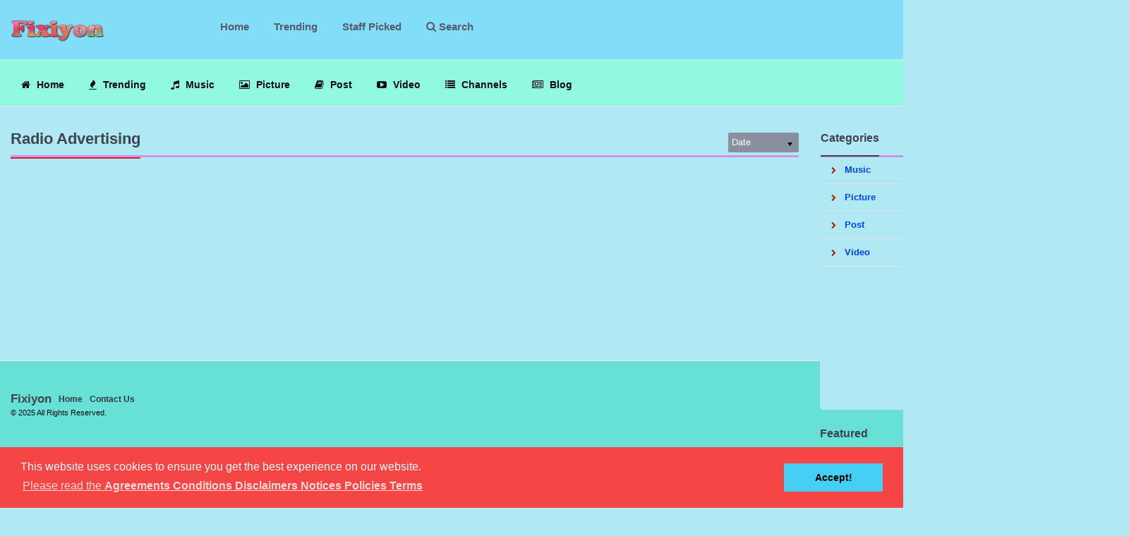

--- FILE ---
content_type: text/html; charset=UTF-8
request_url: https://www.fixiyon.com/channel/Picture/radio-advertising
body_size: 55761
content:
<!DOCTYPE html>
<html lang="en" prefix="og: https://ogp.me/ns#">
  <head>       
    <meta charset="utf-8">
    <meta http-equiv="X-UA-Compatible" content="IE=edge">
    <meta name="viewport" content="width=device-width, initial-scale=1">    
    <meta http-equiv="content-type" content="text/html; charset=UTF-8" />
    <meta name="viewport" content="width=device-width, initial-scale=1.0, user-scalable=no, maximum-scale=1.0" />  
    <meta name="description" content="Radio Advertising" />
    <meta name="keywords" content="fixiyon" />
    <!-- Open Graph Tags -->
    <meta property='og:type' content='website' />
	<meta property='og:url' content='https://www.fixiyon.com' />
	<meta property='og:title' content='Radio Advertising - Fixiyon' />
	<meta property='og:description' content='Radio Advertising' />
	<meta property='og:image' content='' />
<meta name='twitter:card' content='summary_large_image'>
	<meta name='twitter:site' content='@'>
	<meta name='twitter:title' content='Radio Advertising - Fixiyon'>
	<meta name='twitter:description' content='Radio Advertising'>
	<meta name='twitter:creator' content='@'>
	<meta name='twitter:image:src' content=''>
	<meta name='twitter:domain' content='www.fixiyon.com'>
	 

    <title>Radio Advertising - Fixiyon</title> 
    <link href="https://www.fixiyon.com/static/library/bootstrap/css/bootstrap.min.css" rel="stylesheet">        
    <link rel="stylesheet" type="text/css" href="https://www.fixiyon.com/themes/default/style.css">
    <link rel="stylesheet" type="text/css" href="https://www.fixiyon.com/static/library/css/components.min.css">
    
    <script type="text/javascript" src="https://www.fixiyon.com/static/js/jquery.min.js"></script>
    <script type="text/javascript" src="https://www.fixiyon.com/static/js/notify.min.js"></script>
    <script type="text/javascript" src="https://www.fixiyon.com/static/application.fn.js"></script>
    <script type="text/javascript" src="https://www.fixiyon.com/static/js/is.js"></script>
    <script type="text/javascript" src="https://www.fixiyon.com/static/application.js"></script>
    <script type="text/javascript" src="https://www.fixiyon.com/static/server.js"></script>    
    <script type="text/javascript" src="//cdnjs.cloudflare.com/ajax/libs/chosen/1.1.0/chosen.jquery.min.js?v=1.1.0"></script>
	<script type="text/javascript" src="//cdnjs.cloudflare.com/ajax/libs/iCheck/1.0.1/icheck.min.js?v=1.0.1"></script>
	<script type="text/javascript" src="//cdnjs.cloudflare.com/ajax/libs/pace/0.4.17/pace.js?v=0.4.17"></script>
	    
    <script type="text/javascript">
      var appurl = "https://www.fixiyon.com";
      var token = "10ebb531080b7937acf33acab0b7e54b";
    </script>
    <!--[if lt IE 9]>
      <script src="https://oss.maxcdn.com/libs/html5shiv/3.7.0/html5shiv.js"></script>
      <script src="https://oss.maxcdn.com/libs/respond.js/1.4.2/respond.min.js"></script>
    <![endif]-->

    <!-- NEWSLETTER Start -->
    <link rel="stylesheet" type="text/css" href="https://www.fixiyon.com/css&js/form.css" />
    <link rel="stylesheet" type="text/css" href="https://www.fixiyon.com/css&js/form.php" />
    <!-- NEWSLETTER End -->
	
	<!-- ADA Bundle - Start -->
		<script>!function(){function e(){var e=((new Date).getTime(),document.createElement("script"));e.type="text/javascript",e.async=!0,e.setAttribute("embed-id","7cef6f9e-acc4-4aba-88d7-1063b2d0599d"),e.src="https://embed.adabundle.com/embed-scripts/7cef6f9e-acc4-4aba-88d7-1063b2d0599d";var t=document.getElementsByTagName("script")[0];t.parentNode.insertBefore(e,t)}var t=window;t.attachEvent?t.attachEvent("onload",e):t.addEventListener("load",e,!1)}();</script> 
	<!-- ADA Bundle - End -->
    
	<!-- ADA Comply - Start -->
		<script>
			  window.adaComplyPubKey = "9f3beca0-2eda-4e84-b95d-f12e4e0b71ae";
			  !(function(e, s, t) {
		  ((((t = e.createElement(s)).async = !0))),
			(t.src = "https://app.adacomply.io/embed/init.js"),
			(e = e.getElementsByTagName(s)[0]).parentNode.insertBefore(t, e);
				})(document, "script");</script>
	<!-- ADA Comply - End -->

    <!-- AddThis Start -->
	 <script type="text/javascript" src="//s7.addthis.com/js/300/addthis_widget.js#pubid=ra-602a6fe18489c60d"></script>	
	<!-- AddThis End -->

	<!-- Analytics Start -->
		<script id="xvas-22-domain-name" xvas-22-data-name="1468061734057842-1" type="text/javascript" src="https://www.websiteanalyze.dfixinc.com/script/client.js"></script>
	<!-- Analytics End -->

	<!-- Cookie Consent Start -->
		<link rel="stylesheet" type="text/css" href="https://www.fixiyon.com/css&js/cookieconsent.min.css" />
		<script src="https://www.fixiyon.com/css&js/cookieconsent.min.js"></script>
		<script>
		window.addEventListener("load", function(){
		window.cookieconsent.initialise({
		  "palette": {
			"popup": {
			  "background": "#f54545"
			},
			"button": {
			  "background": "#45cff5"
			}
		  }
		})});
		</script>
	<!-- Cookie Consent End -->

	<!-- GDPR 500 - GDPR & Cookies - Start -->
	<!--	<script type="text/javascript">
		(function(p,u,s,h){
			p._pcq=p._pcq||[];
			p._pcq.push(['_currentTime',Date.now()]);
			s=u.createElement('script');
			s.type='text/javascript';
			s.async=true;
			s.src='https://www.fixiyon.com/css&js/Fixiyon-(Cookie&GDPR)-1205b001fbb1a1ed-2733.js';
			h=u.getElementsByTagName('script')[0];
			h.parentNode.insertBefore(s,h);
		})(window,document);
		</script>-->
	<!-- GDPR 500 - GDPR & Cookies - End -->

    <!-- ShareThis Start -->
		<script type="text/javascript">
		(function(p,u,s,h){
			p._pcq=p._pcq||[];
			p._pcq.push(['_currentTime',Date.now()]);
			s=u.createElement('script');
			s.type='text/javascript';
			s.async=true;
			s.src='https://platform-api.sharethis.com/js/sharethis.js#property=627d842e13a3a7001900bbd4&product=sop';
			h=u.getElementsByTagName('script')[0];
			h.parentNode.insertBefore(s,h);
		})(window,document);
		</script>
	<!-- ShareThis End -->
    <script src="//cdnjs.cloudflare.com/ajax/libs/ckeditor/4.22.1/ckeditor.js"></script>  
    <script src="//cdnjs.cloudflare.com/ajax/libs/ckeditor/4.22.1/plugins/filebrowser/plugin.js"></script>
    <!-- Start - Privacy -->
    <!--<link rel="stylesheet" href="https://www.fixiyon.com/privacy/privacy-styles.css">
    <script src="https://www.fixiyon.com/privacy/privacy-scripts.js"></script>-->
    <!-- End - Privacy -->
  </head>
  <body>
       
      <!-- ShareThis BEGIN --><!--<div class="sharethis-inline-share-buttons"></div>--><!-- ShareThis END -->
   <header>
      <div class="container">
        <div class="row">
          <div class="col-md-2 logo">
            <a href="https://www.fixiyon.com">
                              <img src="https://www.fixiyon.com/content/auto_site_logo.png" height="35" alt="Fixiyon">
                            
            </a>          
            <button type="button" class="navbar-toggle this-toggle" data-target="#main-menu,.search .collapse">
              <span class="fa fa-bars"></span>
            </button>
          </div>       
          <div class="col-md-6 search">
            <div class="collapse navbar-collapse">
              <ul class="nav navbar-nav">
                <li><a href="https://www.fixiyon.com/" class="active"> Home</a></li>
                <li><a href="https://www.fixiyon.com/trending">Trending</a></li>
                <li><a href="https://www.fixiyon.com/staff">Staff Picked</a></li>
                <li><a href="#search" class="togglesearch this-toggle" data-target="#main-search"><i class="fa fa-search"></i> Search</a></li>
              </ul>
            </div>
          </div>
          <div class="col-md-4 nav">           
            <ul class="nav-list">
                      
                <li><a href="https://www.fixiyon.com/user/login" class="btn btn-primary-outline btn-xs">Login</a></li>
                               
                          </ul>
          </div>
        </div>
        <form action="https://www.fixiyon.com/search" id="main-search" class="this-hide">
          <div class="input-group">
            <span class="input-group-addon"><label for="search-input" style="margin:0"><i class="glyphicon glyphicon-search"></i></label></span>
            <input type="text" class="form-control" id="search-input" placeholder="Enter a keyword and press enter" name="q" autocomplete="off">
          </div>
        </form>      
      </div>
    </header>
    <nav id='main-menu'><div class='container'><ul class='nav navbar-nav'><li><a href='https://www.fixiyon.com/' ><span class='fa fa-home'></span> Home</a></li><li><a href='https://www.fixiyon.com/trending' ><span class='fa fa-fire'></span> Trending</a></li><li><a href='https://www.fixiyon.com/music' ><span class='fa fa-music'></span> Music</a></li><li><a href='https://www.fixiyon.com/picture' ><span class='fa fa-photo'></span> Picture</a></li><li><a href='https://www.fixiyon.com/channel/Post/post' ><span class='fa fa-book'></span> Post</a></li><li><a href='https://www.fixiyon.com/video' ><span class='fa fa-youtube-play'></span> Video</a></li><li><a href='https://www.fixiyon.com/channels' ><span class='fa fa-list'></span> Channels</a></li><li><a href='https://www.fixiyon.com/blog' ><span class='fa fa-newspaper-o'></span> Blog</a></li> </ul></div></nav><section id="browse">
  <div class="container">
    <div class="row">
      <div class="col-md-8 content">
        <div class="panel panel-default">
          <div class="panel-heading panel-heading-alt">
            <h3>Radio Advertising</h3>
                          <div class="pull-right hidden-xs">
                 <select class="filter" data-key="filter" style="display: none">
            <optgroup label="Sort by">
              <option value="date" >Date</option>
              <option value="views" >Views</option>
              <option value="likes" >Likes</option>
              <option value="comments" >Comments</option>         
            </optgroup>
          </select>              </div>    
                      </div>
          <div class="media">
            <div class="row">
                          </div>
          </div>            
                  </div>
      </div>
      <div class="col-md-4 sidebar">
        <div class='panel panel-default' id='sidebar_categories'>
								<div class='panel-heading'><span>Categories</span></div>
								<ul class='categories'><li><i class='fa fa-chevron-right'></i> <a href='https://www.fixiyon.com/channel/Music/music'>Music</a><ul><li><i class='fa fa-chevron-right'></i> <a href='https://www.fixiyon.com/channel/Music/alternative'>Alternative</a></li><li><i class='fa fa-chevron-right'></i> <a href='https://www.fixiyon.com/channel/Music/alternative-art-punk'>Alternative > Art Punk</a></li><li><i class='fa fa-chevron-right'></i> <a href='https://www.fixiyon.com/channel/Music/alternative-alternative-rock'>Alternative > Alternative Rock</a></li><li><i class='fa fa-chevron-right'></i> <a href='https://www.fixiyon.com/channel/Music/alternative-britpunk'>Alternative > Britpunk</a></li><li><i class='fa fa-chevron-right'></i> <a href='https://www.fixiyon.com/channel/Music/alternative-college-rock'>Alternative > College Rock</a></li><li><i class='fa fa-chevron-right'></i> <a href='https://www.fixiyon.com/channel/Music/alternative-crossover-thrash'>Alternative > Crossover Thrash</a></li><li><i class='fa fa-chevron-right'></i> <a href='https://www.fixiyon.com/channel/Music/alternative-crust-punk'>Alternative > Crust Punk</a></li><li><i class='fa fa-chevron-right'></i> <a href='https://www.fixiyon.com/channel/Music/alternative-emotional-hardcore'>Alternative > Emotional Hardcore</a></li><li><i class='fa fa-chevron-right'></i> <a href='https://www.fixiyon.com/channel/Music/alternative-experimental-rock'>Alternative > Experimental Rock</a></li><li><i class='fa fa-chevron-right'></i> <a href='https://www.fixiyon.com/channel/Music/alternative-folk-punk'>Alternative > Folk Punk</a></li><li><i class='fa fa-chevron-right'></i> <a href='https://www.fixiyon.com/channel/Music/alternative-goth-or-gothic-rock'>Alternative > Goth or Gothic Rock</a></li><li><i class='fa fa-chevron-right'></i> <a href='https://www.fixiyon.com/channel/Music/alternative-grunge'>Alternative > Grunge</a></li><li><i class='fa fa-chevron-right'></i> <a href='https://www.fixiyon.com/channel/Music/alternative-hardcore-punk'>Alternative > Hardcore Punk</a></li><li><i class='fa fa-chevron-right'></i> <a href='https://www.fixiyon.com/channel/Music/alternative-hard-rock'>Alternative > Hard Rock</a></li><li><i class='fa fa-chevron-right'></i> <a href='https://www.fixiyon.com/channel/Music/alternative-indie-rock'>Alternative > Indie Rock</a></li><li><i class='fa fa-chevron-right'></i> <a href='https://www.fixiyon.com/channel/Music/alternative-lo-fi'>Alternative > Lo-Fi</a></li><li><i class='fa fa-chevron-right'></i> <a href='https://www.fixiyon.com/channel/Music/alternative-musique-concrète'>Alternative > Musique Concrète</a></li><li><i class='fa fa-chevron-right'></i> <a href='https://www.fixiyon.com/channel/Music/alternative-new-wave'>Alternative > New Wave</a></li><li><i class='fa fa-chevron-right'></i> <a href='https://www.fixiyon.com/channel/Music/alternative-progressive-rock'>Alternative > Progressive Rock</a></li><li><i class='fa fa-chevron-right'></i> <a href='https://www.fixiyon.com/channel/Music/alternative-punk'>Alternative > Punk</a></li><li><i class='fa fa-chevron-right'></i> <a href='https://www.fixiyon.com/channel/Music/alternative-shoegaze'>Alternative > Shoegaze</a></li><li><i class='fa fa-chevron-right'></i> <a href='https://www.fixiyon.com/channel/Music/alternative-steampunk'>Alternative > Steampunk</a></li><li><i class='fa fa-chevron-right'></i> <a href='https://www.fixiyon.com/channel/Music/anime'>Anime</a></li><li><i class='fa fa-chevron-right'></i> <a href='https://www.fixiyon.com/channel/Music/blues'>Blues</a></li><li><i class='fa fa-chevron-right'></i> <a href='https://www.fixiyon.com/channel/Music/blues-acoustic-blues'>Blues > Acoustic Blues</a></li><li><i class='fa fa-chevron-right'></i> <a href='https://www.fixiyon.com/channel/Music/blues-african-blues'>Blues > African Blues</a></li><li><i class='fa fa-chevron-right'></i> <a href='https://www.fixiyon.com/channel/Music/blues-blues-rock'>Blues > Blues Rock</a></li><li><i class='fa fa-chevron-right'></i> <a href='https://www.fixiyon.com/channel/Music/blues-blues-shouter'>Blues > Blues Shouter</a></li><li><i class='fa fa-chevron-right'></i> <a href='https://www.fixiyon.com/channel/Music/blues-british-blues'>Blues > British Blues</a></li><li><i class='fa fa-chevron-right'></i> <a href='https://www.fixiyon.com/channel/Music/blues-canadian-blues'>Blues > Canadian Blues</a></li><li><i class='fa fa-chevron-right'></i> <a href='https://www.fixiyon.com/channel/Music/blues-chicago-blues'>Blues > Chicago Blues</a></li><li><i class='fa fa-chevron-right'></i> <a href='https://www.fixiyon.com/channel/Music/blues-classic-blues'>Blues > Classic Blues</a></li><li><i class='fa fa-chevron-right'></i> <a href='https://www.fixiyon.com/channel/Music/blues-classic-female-blues'>Blues > Classic Female Blues</a></li><li><i class='fa fa-chevron-right'></i> <a href='https://www.fixiyon.com/channel/Music/blues-contemporary-blues'>Blues > Contemporary Blues</a></li><li><i class='fa fa-chevron-right'></i> <a href='https://www.fixiyon.com/channel/Music/blues-country-blues'>Blues > Country Blues</a></li><li><i class='fa fa-chevron-right'></i> <a href='https://www.fixiyon.com/channel/Music/blues-dark-blues'>Blues > Dark Blues</a></li><li><i class='fa fa-chevron-right'></i> <a href='https://www.fixiyon.com/channel/Music/blues-delta-blues'>Blues > Delta Blues</a></li><li><i class='fa fa-chevron-right'></i> <a href='https://www.fixiyon.com/channel/Music/blues-detroit-blues'>Blues > Detroit Blues</a></li><li><i class='fa fa-chevron-right'></i> <a href='https://www.fixiyon.com/channel/Music/blues-doom-blues'>Blues > Doom Blues</a></li><li><i class='fa fa-chevron-right'></i> <a href='https://www.fixiyon.com/channel/Music/blues-electric-blues'>Blues > Electric Blues</a></li><li><i class='fa fa-chevron-right'></i> <a href='https://www.fixiyon.com/channel/Music/blues-folk-blues'>Blues > Folk Blues</a></li><li><i class='fa fa-chevron-right'></i> <a href='https://www.fixiyon.com/channel/Music/blues-gospel-blues'>Blues > Gospel Blues</a></li><li><i class='fa fa-chevron-right'></i> <a href='https://www.fixiyon.com/channel/Music/blues-harmonica-blues'>Blues > Harmonica Blues</a></li><li><i class='fa fa-chevron-right'></i> <a href='https://www.fixiyon.com/channel/Music/blues-hill-country-blues'>Blues > Hill Country Blues</a></li><li><i class='fa fa-chevron-right'></i> <a href='https://www.fixiyon.com/channel/Music/blues-hokum-blues'>Blues > Hokum Blues</a></li><li><i class='fa fa-chevron-right'></i> <a href='https://www.fixiyon.com/channel/Music/blues-jazz-blues'>Blues > Jazz Blues</a></li><li><i class='fa fa-chevron-right'></i> <a href='https://www.fixiyon.com/channel/Music/blues-jump-blues'>Blues > Jump Blues</a></li><li><i class='fa fa-chevron-right'></i> <a href='https://www.fixiyon.com/channel/Music/blues-kansas-city-blues'>Blues > Kansas City Blues</a></li><li><i class='fa fa-chevron-right'></i> <a href='https://www.fixiyon.com/channel/Music/blues-louisiana-blues'>Blues > Louisiana Blues</a></li><li><i class='fa fa-chevron-right'></i> <a href='https://www.fixiyon.com/channel/Music/blues-memphis-blues'>Blues > Memphis Blues</a></li><li><i class='fa fa-chevron-right'></i> <a href='https://www.fixiyon.com/channel/Music/blues-modern-blues'>Blues > Modern Blues</a></li><li><i class='fa fa-chevron-right'></i> <a href='https://www.fixiyon.com/channel/Music/blues-new-orlean-blues'>Blues > New Orlean Blues</a></li><li><i class='fa fa-chevron-right'></i> <a href='https://www.fixiyon.com/channel/Music/blues-ny-blues'>Blues > NY Blues</a></li><li><i class='fa fa-chevron-right'></i> <a href='https://www.fixiyon.com/channel/Music/blues-piano-blues'>Blues > Piano Blues</a></li><li><i class='fa fa-chevron-right'></i> <a href='https://www.fixiyon.com/channel/Music/blues-piedmont-blues'>Blues > Piedmont Blues</a></li><li><i class='fa fa-chevron-right'></i> <a href='https://www.fixiyon.com/channel/Music/blues-punk-blues'>Blues > Punk Blues</a></li><li><i class='fa fa-chevron-right'></i> <a href='https://www.fixiyon.com/channel/Music/blues-ragtime-blues'>Blues > Ragtime Blues</a></li><li><i class='fa fa-chevron-right'></i> <a href='https://www.fixiyon.com/channel/Music/blues-rhythm-blues'>Blues > Rhythm Blues</a></li><li><i class='fa fa-chevron-right'></i> <a href='https://www.fixiyon.com/channel/Music/blues-soul-blues'>Blues > Soul Blues</a></li><li><i class='fa fa-chevron-right'></i> <a href='https://www.fixiyon.com/channel/Music/blues-st.-louis-blues'>Blues > St. Louis Blues</a></li><li><i class='fa fa-chevron-right'></i> <a href='https://www.fixiyon.com/channel/Music/blues-soul-blues'>Blues > Soul Blues</a></li><li><i class='fa fa-chevron-right'></i> <a href='https://www.fixiyon.com/channel/Music/blues-swamp-blues'>Blues > Swamp Blues</a></li><li><i class='fa fa-chevron-right'></i> <a href='https://www.fixiyon.com/channel/Music/blues-texas-blues'>Blues > Texas Blues</a></li><li><i class='fa fa-chevron-right'></i> <a href='https://www.fixiyon.com/channel/Music/blues-urban-blues'>Blues > Urban Blues</a></li><li><i class='fa fa-chevron-right'></i> <a href='https://www.fixiyon.com/channel/Music/blues-vandeville'>Blues > Vandeville</a></li><li><i class='fa fa-chevron-right'></i> <a href='https://www.fixiyon.com/channel/Music/blues-west-coast-blues'>Blues > West Coast Blues</a></li><li><i class='fa fa-chevron-right'></i> <a href='https://www.fixiyon.com/channel/Music/blues-zydeco'>Blues > Zydeco</a></li><li><i class='fa fa-chevron-right'></i> <a href='https://www.fixiyon.com/channel/Music/children’s-music'>Children’s Music</a></li><li><i class='fa fa-chevron-right'></i> <a href='https://www.fixiyon.com/channel/Music/children’s-music-lullabies'>Children’s Music > Lullabies</a></li><li><i class='fa fa-chevron-right'></i> <a href='https://www.fixiyon.com/channel/Music/children’s-music-sing-along'>Children’s Music > Sing-Along</a></li><li><i class='fa fa-chevron-right'></i> <a href='https://www.fixiyon.com/channel/Music/children’s-music-stories'>Children’s Music > Stories</a></li><li><i class='fa fa-chevron-right'></i> <a href='https://www.fixiyon.com/channel/Music/classical'>Classical</a></li><li><i class='fa fa-chevron-right'></i> <a href='https://www.fixiyon.com/channel/Music/classical-avant-garde'>Classical > Avant-Garde</a></li><li><i class='fa fa-chevron-right'></i> <a href='https://www.fixiyon.com/channel/Music/classical-ballet'>Classical > Ballet</a></li><li><i class='fa fa-chevron-right'></i> <a href='https://www.fixiyon.com/channel/Music/classical-baroque'>Classical > Baroque</a></li><li><i class='fa fa-chevron-right'></i> <a href='https://www.fixiyon.com/channel/Music/classical-cantata'>Classical > Cantata</a></li><li><i class='fa fa-chevron-right'></i> <a href='https://www.fixiyon.com/channel/Music/classical-chamber-music'>Classical > Chamber Music</a></li><li><i class='fa fa-chevron-right'></i> <a href='https://www.fixiyon.com/channel/Music/classical-string-quartet'>Classical > String Quartet</a></li><li><i class='fa fa-chevron-right'></i> <a href='https://www.fixiyon.com/channel/Music/classical-chant'>Classical > Chant</a></li><li><i class='fa fa-chevron-right'></i> <a href='https://www.fixiyon.com/channel/Music/classical-choral'>Classical > Choral</a></li><li><i class='fa fa-chevron-right'></i> <a href='https://www.fixiyon.com/channel/Music/classical-classical-crossover'>Classical > Classical Crossover</a></li><li><i class='fa fa-chevron-right'></i> <a href='https://www.fixiyon.com/channel/Music/classical-concerto'>Classical > Concerto</a></li><li><i class='fa fa-chevron-right'></i> <a href='https://www.fixiyon.com/channel/Music/classical-concerto-grosso'>Classical > Concerto Grosso</a></li><li><i class='fa fa-chevron-right'></i> <a href='https://www.fixiyon.com/channel/Music/classical-contemporary-classical'>Classical > Contemporary Classical</a></li><li><i class='fa fa-chevron-right'></i> <a href='https://www.fixiyon.com/channel/Music/classical-early-music'>Classical > Early Music</a></li><li><i class='fa fa-chevron-right'></i> <a href='https://www.fixiyon.com/channel/Music/classical-expressionist'>Classical > Expressionist</a></li><li><i class='fa fa-chevron-right'></i> <a href='https://www.fixiyon.com/channel/Music/classical-high-classical'>Classical > High Classical</a></li><li><i class='fa fa-chevron-right'></i> <a href='https://www.fixiyon.com/channel/Music/classical-impressionist'>Classical > Impressionist</a></li><li><i class='fa fa-chevron-right'></i> <a href='https://www.fixiyon.com/channel/Music/classical-mass-requiem'>Classical > Mass Requiem</a></li><li><i class='fa fa-chevron-right'></i> <a href='https://www.fixiyon.com/channel/Music/classical-medieval'>Classical > Medieval</a></li><li><i class='fa fa-chevron-right'></i> <a href='https://www.fixiyon.com/channel/Music/classical-minimalism'>Classical > Minimalism</a></li><li><i class='fa fa-chevron-right'></i> <a href='https://www.fixiyon.com/channel/Music/classical-modern-composition'>Classical > Modern Composition</a></li><li><i class='fa fa-chevron-right'></i> <a href='https://www.fixiyon.com/channel/Music/classical-modern-classical'>Classical > Modern Classical</a></li><li><i class='fa fa-chevron-right'></i> <a href='https://www.fixiyon.com/channel/Music/classical-opera'>Classical > Opera</a></li><li><i class='fa fa-chevron-right'></i> <a href='https://www.fixiyon.com/channel/Music/classical-oratorio'>Classical > Oratorio</a></li><li><i class='fa fa-chevron-right'></i> <a href='https://www.fixiyon.com/channel/Music/classical-orchestral'>Classical > Orchestral</a></li><li><i class='fa fa-chevron-right'></i> <a href='https://www.fixiyon.com/channel/Music/classical-organum'>Classical > Organum</a></li><li><i class='fa fa-chevron-right'></i> <a href='https://www.fixiyon.com/channel/Music/classical-renaissance'>Classical > Renaissance</a></li><li><i class='fa fa-chevron-right'></i> <a href='https://www.fixiyon.com/channel/Music/classical-romantic'>Classical > Romantic</a></li><li><i class='fa fa-chevron-right'></i> <a href='https://www.fixiyon.com/channel/Music/classical-sonata'>Classical > Sonata</a></li><li><i class='fa fa-chevron-right'></i> <a href='https://www.fixiyon.com/channel/Music/classical-symphonic'>Classical > Symphonic</a></li><li><i class='fa fa-chevron-right'></i> <a href='https://www.fixiyon.com/channel/Music/classical-symphony'>Classical > Symphony</a></li><li><i class='fa fa-chevron-right'></i> <a href='https://www.fixiyon.com/channel/Music/classical-twelve-tone'>Classical > Twelve-Tone</a></li><li><i class='fa fa-chevron-right'></i> <a href='https://www.fixiyon.com/channel/Music/classical-wedding-music-music'>Classical > Wedding Music Music</a></li><li><i class='fa fa-chevron-right'></i> <a href='https://www.fixiyon.com/channel/Music/comedy'>Comedy</a></li><li><i class='fa fa-chevron-right'></i> <a href='https://www.fixiyon.com/channel/Music/comedy-novelty'>Comedy > Novelty</a></li><li><i class='fa fa-chevron-right'></i> <a href='https://www.fixiyon.com/channel/Music/comedy-parody-music'>Comedy > Parody Music</a></li><li><i class='fa fa-chevron-right'></i> <a href='https://www.fixiyon.com/channel/Music/comedy-stand-up-comedy'>Comedy > Stand-Up Comedy</a></li><li><i class='fa fa-chevron-right'></i> <a href='https://www.fixiyon.com/channel/Music/comedy-vaudeville'>Comedy > Vaudeville</a></li><li><i class='fa fa-chevron-right'></i> <a href='https://www.fixiyon.com/channel/Music/comedy-commercial'>Comedy > Commercial</a></li><li><i class='fa fa-chevron-right'></i> <a href='https://www.fixiyon.com/channel/Music/comedy-commercial-jingles'>Comedy > Commercial > Jingles</a></li><li><i class='fa fa-chevron-right'></i> <a href='https://www.fixiyon.com/channel/Music/comedy-commercial-tv-themes'>Comedy > Commercial > TV Themes</a></li><li><i class='fa fa-chevron-right'></i> <a href='https://www.fixiyon.com/channel/Music/country'>Country</a></li><li><i class='fa fa-chevron-right'></i> <a href='https://www.fixiyon.com/channel/Music/country-alternative-country'>Country > Alternative Country</a></li><li><i class='fa fa-chevron-right'></i> <a href='https://www.fixiyon.com/channel/Music/country-americana'>Country > Americana</a></li><li><i class='fa fa-chevron-right'></i> <a href='https://www.fixiyon.com/channel/Music/country-australian-country'>Country > Australian Country</a></li><li><i class='fa fa-chevron-right'></i> <a href='https://www.fixiyon.com/channel/Music/country-bakersfield-sound'>Country > Bakersfield Sound</a></li><li><i class='fa fa-chevron-right'></i> <a href='https://www.fixiyon.com/channel/Music/country-bluegrass'>Country > Bluegrass</a></li><li><i class='fa fa-chevron-right'></i> <a href='https://www.fixiyon.com/channel/Music/country-bluegrass-progressive-bluegrass'>Country > Bluegrass > Progressive Bluegrass</a></li><li><i class='fa fa-chevron-right'></i> <a href='https://www.fixiyon.com/channel/Music/country-bluegrass-reactionary-bluegrass'>Country > Bluegrass > Reactionary Bluegrass</a></li><li><i class='fa fa-chevron-right'></i> <a href='https://www.fixiyon.com/channel/Music/country-blues-country'>Country > Blues Country</a></li><li><i class='fa fa-chevron-right'></i> <a href='https://www.fixiyon.com/channel/Music/country-cajun-fiddle-tunes'>Country > Cajun Fiddle Tunes</a></li><li><i class='fa fa-chevron-right'></i> <a href='https://www.fixiyon.com/channel/Music/country-christian-country'>Country > Christian Country</a></li><li><i class='fa fa-chevron-right'></i> <a href='https://www.fixiyon.com/channel/Music/country-classic-country'>Country > Classic Country</a></li><li><i class='fa fa-chevron-right'></i> <a href='https://www.fixiyon.com/channel/Music/country-close-harmony'>Country > Close Harmony</a></li><li><i class='fa fa-chevron-right'></i> <a href='https://www.fixiyon.com/channel/Music/country-contemporary-bluegrass'>Country > Contemporary Bluegrass</a></li><li><i class='fa fa-chevron-right'></i> <a href='https://www.fixiyon.com/channel/Music/country-contemporary-country'>Country > Contemporary Country</a></li><li><i class='fa fa-chevron-right'></i> <a href='https://www.fixiyon.com/channel/Music/country-country-gospel'>Country > Country Gospel</a></li><li><i class='fa fa-chevron-right'></i> <a href='https://www.fixiyon.com/channel/Music/country-country-pop'>Country > Country Pop</a></li><li><i class='fa fa-chevron-right'></i> <a href='https://www.fixiyon.com/channel/Music/country-country-rap'>Country > Country Rap</a></li><li><i class='fa fa-chevron-right'></i> <a href='https://www.fixiyon.com/channel/Music/country-country-rock'>Country > Country Rock</a></li><li><i class='fa fa-chevron-right'></i> <a href='https://www.fixiyon.com/channel/Music/country-country-soul'>Country > Country Soul</a></li><li><i class='fa fa-chevron-right'></i> <a href='https://www.fixiyon.com/channel/Music/country-cowboy-or-western'>Country > Cowboy or Western</a></li><li><i class='fa fa-chevron-right'></i> <a href='https://www.fixiyon.com/channel/Music/country-cowpunk'>Country > Cowpunk</a></li><li><i class='fa fa-chevron-right'></i> <a href='https://www.fixiyon.com/channel/Music/country-dansband'>Country > Dansband</a></li><li><i class='fa fa-chevron-right'></i> <a href='https://www.fixiyon.com/channel/Music/country-honky-tonk'>Country > Honky Tonk</a></li><li><i class='fa fa-chevron-right'></i> <a href='https://www.fixiyon.com/channel/Music/country-franco-country'>Country > Franco-Country</a></li><li><i class='fa fa-chevron-right'></i> <a href='https://www.fixiyon.com/channel/Music/country-gulf-western'>Country > Gulf & Western</a></li><li><i class='fa fa-chevron-right'></i> <a href='https://www.fixiyon.com/channel/Music/country-hellbilly-music'>Country > Hellbilly Music</a></li><li><i class='fa fa-chevron-right'></i> <a href='https://www.fixiyon.com/channel/Music/country-honky-tonk'>Country > Honky Tonk</a></li><li><i class='fa fa-chevron-right'></i> <a href='https://www.fixiyon.com/channel/Music/country-instrumental-country'>Country > Instrumental Country</a></li><li><i class='fa fa-chevron-right'></i> <a href='https://www.fixiyon.com/channel/Music/country-lubbock-sound'>Country > Lubbock Sound</a></li><li><i class='fa fa-chevron-right'></i> <a href='https://www.fixiyon.com/channel/Music/country-nashville-sound'>Country > Nashville Sound</a></li><li><i class='fa fa-chevron-right'></i> <a href='https://www.fixiyon.com/channel/Music/country-neotraditional-country'>Country > Neotraditional Country</a></li><li><i class='fa fa-chevron-right'></i> <a href='https://www.fixiyon.com/channel/Music/country-outlaw-country'>Country > Outlaw Country</a></li><li><i class='fa fa-chevron-right'></i> <a href='https://www.fixiyon.com/channel/Music/country-progressive'>Country > Progressive</a></li><li><i class='fa fa-chevron-right'></i> <a href='https://www.fixiyon.com/channel/Music/country-psychobilly-or-punkabilly'>Country > Psychobilly or Punkabilly</a></li><li><i class='fa fa-chevron-right'></i> <a href='https://www.fixiyon.com/channel/Music/country-red-dirt'>Country > Red Dirt</a></li><li><i class='fa fa-chevron-right'></i> <a href='https://www.fixiyon.com/channel/Music/country-sertanejo'>Country > Sertanejo</a></li><li><i class='fa fa-chevron-right'></i> <a href='https://www.fixiyon.com/channel/Music/country-texas-county'>Country > Texas County</a></li><li><i class='fa fa-chevron-right'></i> <a href='https://www.fixiyon.com/channel/Music/country-traditional-bluegrass'>Country > Traditional Bluegrass</a></li><li><i class='fa fa-chevron-right'></i> <a href='https://www.fixiyon.com/channel/Music/country-traditional-country'>Country > Traditional Country</a></li><li><i class='fa fa-chevron-right'></i> <a href='https://www.fixiyon.com/channel/Music/country-truck-driving-country'>Country > Truck-Driving Country</a></li><li><i class='fa fa-chevron-right'></i> <a href='https://www.fixiyon.com/channel/Music/country-urban-cowboy'>Country > Urban Cowboy</a></li><li><i class='fa fa-chevron-right'></i> <a href='https://www.fixiyon.com/channel/Music/country-western-swing'>Country > Western Swing</a></li><li><i class='fa fa-chevron-right'></i> <a href='https://www.fixiyon.com/channel/Music/country-zydeco'>Country > Zydeco</a></li><li><i class='fa fa-chevron-right'></i> <a href='https://www.fixiyon.com/channel/Music/dance'>Dance</a></li><li><i class='fa fa-chevron-right'></i> <a href='https://www.fixiyon.com/channel/Music/dance-club-or-club-dance'>Dance > Club or Club Dance</a></li><li><i class='fa fa-chevron-right'></i> <a href='https://www.fixiyon.com/channel/Music/dance-breakcore'>Dance > Breakcore</a></li><li><i class='fa fa-chevron-right'></i> <a href='https://www.fixiyon.com/channel/Music/dance-breakbeat-or-breakstep'>Dance > Breakbeat or Breakstep</a></li><li><i class='fa fa-chevron-right'></i> <a href='https://www.fixiyon.com/channel/Music/dance-breakbeat-or-breakstep-4-beat'>Dance > Breakbeat or Breakstep > 4-Beat</a></li><li><i class='fa fa-chevron-right'></i> <a href='https://www.fixiyon.com/channel/Music/dance-breakbeat-or-breakstep-acid-breaks'>Dance > Breakbeat or Breakstep > Acid Breaks</a></li><li><i class='fa fa-chevron-right'></i> <a href='https://www.fixiyon.com/channel/Music/dance-breakbeat-or-breakstep-baltimore-club'>Dance > Breakbeat or Breakstep > Baltimore Club</a></li><li><i class='fa fa-chevron-right'></i> <a href='https://www.fixiyon.com/channel/Music/dance-breakbeat-or-breakstep-big-beat'>Dance > Breakbeat or Breakstep > Big Beat</a></li><li><i class='fa fa-chevron-right'></i> <a href='https://www.fixiyon.com/channel/Music/dance-breakbeat-or-breakstep-breakbeat-hardcore'>Dance > Breakbeat or Breakstep > Breakbeat Hardcore</a></li><li><i class='fa fa-chevron-right'></i> <a href='https://www.fixiyon.com/channel/Music/dance-breakbeat-or-breakstep-broken-beat'>Dance > Breakbeat or Breakstep > Broken Beat</a></li><li><i class='fa fa-chevron-right'></i> <a href='https://www.fixiyon.com/channel/Music/dance-breakbeat-or-breakstep-florida-breaks'>Dance > Breakbeat or Breakstep > Florida Breaks</a></li><li><i class='fa fa-chevron-right'></i> <a href='https://www.fixiyon.com/channel/Music/dance-breakbeat-or-breakstep-nu-skool-breaks'>Dance > Breakbeat or Breakstep > Nu Skool Breaks</a></li><li><i class='fa fa-chevron-right'></i> <a href='https://www.fixiyon.com/channel/Music/dance-brostep'>Dance > Brostep</a></li><li><i class='fa fa-chevron-right'></i> <a href='https://www.fixiyon.com/channel/Music/dance-chillstep'>Dance > Chillstep</a></li><li><i class='fa fa-chevron-right'></i> <a href='https://www.fixiyon.com/channel/Music/dance-deep-house'>Dance > Deep House</a></li><li><i class='fa fa-chevron-right'></i> <a href='https://www.fixiyon.com/channel/Music/dance-dubstep'>Dance > Dubstep</a></li><li><i class='fa fa-chevron-right'></i> <a href='https://www.fixiyon.com/channel/Music/dance-electro-house'>Dance > Electro House</a></li><li><i class='fa fa-chevron-right'></i> <a href='https://www.fixiyon.com/channel/Music/dance-electroswing'>Dance > Electroswing</a></li><li><i class='fa fa-chevron-right'></i> <a href='https://www.fixiyon.com/channel/Music/dance-exercise'>Dance > Exercise</a></li><li><i class='fa fa-chevron-right'></i> <a href='https://www.fixiyon.com/channel/Music/dance-future-garage'>Dance > Future Garage</a></li><li><i class='fa fa-chevron-right'></i> <a href='https://www.fixiyon.com/channel/Music/dance-garage'>Dance > Garage</a></li><li><i class='fa fa-chevron-right'></i> <a href='https://www.fixiyon.com/channel/Music/dance-glitch-hop'>Dance > Glitch Hop</a></li><li><i class='fa fa-chevron-right'></i> <a href='https://www.fixiyon.com/channel/Music/dance-glitch-pop'>Dance > Glitch Pop</a></li><li><i class='fa fa-chevron-right'></i> <a href='https://www.fixiyon.com/channel/Music/dance-grime'>Dance > Grime</a></li><li><i class='fa fa-chevron-right'></i> <a href='https://www.fixiyon.com/channel/Music/dance-hardcore'>Dance > Hardcore</a></li><li><i class='fa fa-chevron-right'></i> <a href='https://www.fixiyon.com/channel/Music/dance-hardcore-bouncy-house'>Dance > Hardcore > Bouncy House</a></li><li><i class='fa fa-chevron-right'></i> <a href='https://www.fixiyon.com/channel/Music/dance-hardcore-bouncy-techno'>Dance > Hardcore > Bouncy Techno</a></li><li><i class='fa fa-chevron-right'></i> <a href='https://www.fixiyon.com/channel/Music/dance-hardcore-breakcore'>Dance > Hardcore > Breakcore</a></li><li><i class='fa fa-chevron-right'></i> <a href='https://www.fixiyon.com/channel/Music/dance-hardcore-digital-hardcore'>Dance > Hardcore > Digital Hardcore</a></li><li><i class='fa fa-chevron-right'></i> <a href='https://www.fixiyon.com/channel/Music/dance-hardcore-doomcore'>Dance > Hardcore > Doomcore</a></li><li><i class='fa fa-chevron-right'></i> <a href='https://www.fixiyon.com/channel/Music/dance-hardcore-dubstyle'>Dance > Hardcore > Dubstyle</a></li><li><i class='fa fa-chevron-right'></i> <a href='https://www.fixiyon.com/channel/Music/dance-hardcore-gabber'>Dance > Hardcore > Gabber</a></li><li><i class='fa fa-chevron-right'></i> <a href='https://www.fixiyon.com/channel/Music/dance-hardcore-happy-hardcore'>Dance > Hardcore > Happy Hardcore</a></li><li><i class='fa fa-chevron-right'></i> <a href='https://www.fixiyon.com/channel/Music/dance-hardcore-hardstyle'>Dance > Hardcore > Hardstyle</a></li><li><i class='fa fa-chevron-right'></i> <a href='https://www.fixiyon.com/channel/Music/dance-hardcore-jumpstyle'>Dance > Hardcore > Jumpstyle</a></li><li><i class='fa fa-chevron-right'></i> <a href='https://www.fixiyon.com/channel/Music/dance-hardcore-makina'>Dance > Hardcore > Makina</a></li><li><i class='fa fa-chevron-right'></i> <a href='https://www.fixiyon.com/channel/Music/dance-hardcore-speedcore'>Dance > Hardcore > Speedcore</a></li><li><i class='fa fa-chevron-right'></i> <a href='https://www.fixiyon.com/channel/Music/dance-hardcore-terrorcore'>Dance > Hardcore > Terrorcore</a></li><li><i class='fa fa-chevron-right'></i> <a href='https://www.fixiyon.com/channel/Music/dance-hardcore-uk-hardcore'>Dance > Hardcore > Uk Hardcore</a></li><li><i class='fa fa-chevron-right'></i> <a href='https://www.fixiyon.com/channel/Music/dance-hard-dance'>Dance > Hard Dance</a></li><li><i class='fa fa-chevron-right'></i> <a href='https://www.fixiyon.com/channel/Music/dance-hi-nrg-or-eurodance'>Dance > Hi-NRG or Eurodance</a></li><li><i class='fa fa-chevron-right'></i> <a href='https://www.fixiyon.com/channel/Music/dance-horrorcore'>Dance > Horrorcore</a></li><li><i class='fa fa-chevron-right'></i> <a href='https://www.fixiyon.com/channel/Music/dance-house'>Dance > House</a></li><li><i class='fa fa-chevron-right'></i> <a href='https://www.fixiyon.com/channel/Music/dance-house-acid-house'>Dance > House > Acid House</a></li><li><i class='fa fa-chevron-right'></i> <a href='https://www.fixiyon.com/channel/Music/dance-house-chicago-house'>Dance > House > Chicago House</a></li><li><i class='fa fa-chevron-right'></i> <a href='https://www.fixiyon.com/channel/Music/dance-house-deep-house'>Dance > House > Deep House</a></li><li><i class='fa fa-chevron-right'></i> <a href='https://www.fixiyon.com/channel/Music/dance-house-diva-house'>Dance > House > Diva House</a></li><li><i class='fa fa-chevron-right'></i> <a href='https://www.fixiyon.com/channel/Music/dance-house-dutch-house'>Dance > House > Dutch House</a></li><li><i class='fa fa-chevron-right'></i> <a href='https://www.fixiyon.com/channel/Music/dance-house-electro-house'>Dance > House > Electro House</a></li><li><i class='fa fa-chevron-right'></i> <a href='https://www.fixiyon.com/channel/Music/dance-house-freestyle-house'>Dance > House > Freestyle House</a></li><li><i class='fa fa-chevron-right'></i> <a href='https://www.fixiyon.com/channel/Music/dance-house-french-house'>Dance > House > French House</a></li><li><i class='fa fa-chevron-right'></i> <a href='https://www.fixiyon.com/channel/Music/dance-house-funky-house'>Dance > House > Funky House</a></li><li><i class='fa fa-chevron-right'></i> <a href='https://www.fixiyon.com/channel/Music/dance-house-ghetto-house'>Dance > House > Ghetto House</a></li><li><i class='fa fa-chevron-right'></i> <a href='https://www.fixiyon.com/channel/Music/dance-house-hardbag'>Dance > House > Hardbag</a></li><li><i class='fa fa-chevron-right'></i> <a href='https://www.fixiyon.com/channel/Music/dance-house-hip-house'>Dance > House > Hip House</a></li><li><i class='fa fa-chevron-right'></i> <a href='https://www.fixiyon.com/channel/Music/dance-house-italo-house'>Dance > House > Italo House</a></li><li><i class='fa fa-chevron-right'></i> <a href='https://www.fixiyon.com/channel/Music/dance-house-latin-house'>Dance > House > Latin House</a></li><li><i class='fa fa-chevron-right'></i> <a href='https://www.fixiyon.com/channel/Music/dance-house-minimal-house'>Dance > House > Minimal House</a></li><li><i class='fa fa-chevron-right'></i> <a href='https://www.fixiyon.com/channel/Music/dance-house-progressive-house'>Dance > House > Progressive House</a></li><li><i class='fa fa-chevron-right'></i> <a href='https://www.fixiyon.com/channel/Music/dance-house-rave-music'>Dance > House > Rave Music</a></li><li><i class='fa fa-chevron-right'></i> <a href='https://www.fixiyon.com/channel/Music/dance-house-swing-house'>Dance > House > Swing House</a></li><li><i class='fa fa-chevron-right'></i> <a href='https://www.fixiyon.com/channel/Music/dance-house-tech-house'>Dance > House > Tech House</a></li><li><i class='fa fa-chevron-right'></i> <a href='https://www.fixiyon.com/channel/Music/dance-house-tribal-house'>Dance > House > Tribal House</a></li><li><i class='fa fa-chevron-right'></i> <a href='https://www.fixiyon.com/channel/Music/dance-house-tropical-house'>Dance > House > Tropical House</a></li><li><i class='fa fa-chevron-right'></i> <a href='https://www.fixiyon.com/channel/Music/dance-house-uk-hard-house'>Dance > House > UK Hard House</a></li><li><i class='fa fa-chevron-right'></i> <a href='https://www.fixiyon.com/channel/Music/dance-house-us-garage'>Dance > House > US Garage</a></li><li><i class='fa fa-chevron-right'></i> <a href='https://www.fixiyon.com/channel/Music/dance-house-vocal-house'>Dance > House > Vocal House</a></li><li><i class='fa fa-chevron-right'></i> <a href='https://www.fixiyon.com/channel/Music/dance-jackin-house'>Dance > Jackin House</a></li><li><i class='fa fa-chevron-right'></i> <a href='https://www.fixiyon.com/channel/Music/dance-jungle-or-drum-bass'>Dance > Jungle or Drum & bass</a></li><li><i class='fa fa-chevron-right'></i> <a href='https://www.fixiyon.com/channel/Music/dance-liquid-dub'>Dance > Liquid Dub</a></li><li><i class='fa fa-chevron-right'></i> <a href='https://www.fixiyon.com/channel/Music/dance-regstep'>Dance > Regstep</a></li><li><i class='fa fa-chevron-right'></i> <a href='https://www.fixiyon.com/channel/Music/dance-speedcore'>Dance > Speedcore</a></li><li><i class='fa fa-chevron-right'></i> <a href='https://www.fixiyon.com/channel/Music/dance-techno'>Dance > Techno</a></li><li><i class='fa fa-chevron-right'></i> <a href='https://www.fixiyon.com/channel/Music/dance-techno-acid-techno'>Dance > Techno > Acid Techno</a></li><li><i class='fa fa-chevron-right'></i> <a href='https://www.fixiyon.com/channel/Music/dance-techno-detroit-techno'>Dance > Techno > Detroit Techno</a></li><li><i class='fa fa-chevron-right'></i> <a href='https://www.fixiyon.com/channel/Music/dance-techno-free-tekno'>Dance > Techno > Free Tekno</a></li><li><i class='fa fa-chevron-right'></i> <a href='https://www.fixiyon.com/channel/Music/dance-techno-ghettotech'>Dance > Techno > Ghettotech</a></li><li><i class='fa fa-chevron-right'></i> <a href='https://www.fixiyon.com/channel/Music/dance-techno-minimal'>Dance > Techno > Minimal</a></li><li><i class='fa fa-chevron-right'></i> <a href='https://www.fixiyon.com/channel/Music/dance-techno-nortec'>Dance > Techno > Nortec</a></li><li><i class='fa fa-chevron-right'></i> <a href='https://www.fixiyon.com/channel/Music/dance-techno-schranz'>Dance > Techno > Schranz</a></li><li><i class='fa fa-chevron-right'></i> <a href='https://www.fixiyon.com/channel/Music/dance-techno-techno-dnb'>Dance > Techno > Techno-Dnb</a></li><li><i class='fa fa-chevron-right'></i> <a href='https://www.fixiyon.com/channel/Music/dance-techno-technopop'>Dance > Techno > Technopop</a></li><li><i class='fa fa-chevron-right'></i> <a href='https://www.fixiyon.com/channel/Music/dance-techno-tecno-brega'>Dance > Techno > Tecno Brega</a></li><li><i class='fa fa-chevron-right'></i> <a href='https://www.fixiyon.com/channel/Music/dance-techno-toytown-techno'>Dance > Techno > Toytown Techno</a></li><li><i class='fa fa-chevron-right'></i> <a href='https://www.fixiyon.com/channel/Music/dance-trance'>Dance > Trance</a></li><li><i class='fa fa-chevron-right'></i> <a href='https://www.fixiyon.com/channel/Music/dance-trance-acid-trance'>Dance > Trance > Acid Trance</a></li><li><i class='fa fa-chevron-right'></i> <a href='https://www.fixiyon.com/channel/Music/dance-trance-acid-house'>Dance > Trance > Acid-House</a></li><li><i class='fa fa-chevron-right'></i> <a href='https://www.fixiyon.com/channel/Music/dance-trance-classic-trance'>Dance > Trance > Classic Trance</a></li><li><i class='fa fa-chevron-right'></i> <a href='https://www.fixiyon.com/channel/Music/dance-trance-dark-psy'>Dance > Trance > Dark Psy</a></li><li><i class='fa fa-chevron-right'></i> <a href='https://www.fixiyon.com/channel/Music/dance-trance-deep-house'>Dance > Trance > Deep House</a></li><li><i class='fa fa-chevron-right'></i> <a href='https://www.fixiyon.com/channel/Music/dance-trance-dream-trance'>Dance > Trance > Dream Trance</a></li><li><i class='fa fa-chevron-right'></i> <a href='https://www.fixiyon.com/channel/Music/dance-trance-goa-trance'>Dance > Trance > Goa Trance</a></li><li><i class='fa fa-chevron-right'></i> <a href='https://www.fixiyon.com/channel/Music/dance-trance-goa-trance-dark-psytrance'>Dance > Trance > Goa Trance > Dark Psytrance</a></li><li><i class='fa fa-chevron-right'></i> <a href='https://www.fixiyon.com/channel/Music/dance-trance-goa-trance-full-on'>Dance > Trance > Goa Trance > Full On</a></li><li><i class='fa fa-chevron-right'></i> <a href='https://www.fixiyon.com/channel/Music/dance-trance-goa-trance-psybreaks'>Dance > Trance > Goa Trance > Psybreaks</a></li><li><i class='fa fa-chevron-right'></i> <a href='https://www.fixiyon.com/channel/Music/dance-trance-goa-trance-psyprog'>Dance > Trance > Goa Trance > Psyprog</a></li><li><i class='fa fa-chevron-right'></i> <a href='https://www.fixiyon.com/channel/Music/dance-trance-goa-trance-suomisaundi'>Dance > Trance > Goa Trance > Suomisaundi</a></li><li><i class='fa fa-chevron-right'></i> <a href='https://www.fixiyon.com/channel/Music/dance-trance-hard-trance'>Dance > Trance > Hard Trance</a></li><li><i class='fa fa-chevron-right'></i> <a href='https://www.fixiyon.com/channel/Music/dance-trance-prog-trance'>Dance > Trance > Prog Trance</a></li><li><i class='fa fa-chevron-right'></i> <a href='https://www.fixiyon.com/channel/Music/dance-trance-psy-trance'>Dance > Trance > Psy-Trance</a></li><li><i class='fa fa-chevron-right'></i> <a href='https://www.fixiyon.com/channel/Music/dance-trance-minimal-techno'>Dance > Trance > Minimal Techno</a></li><li><i class='fa fa-chevron-right'></i> <a href='https://www.fixiyon.com/channel/Music/dance-trance-tech-house'>Dance > Trance > Tech House</a></li><li><i class='fa fa-chevron-right'></i> <a href='https://www.fixiyon.com/channel/Music/dance-trance-tech-trance'>Dance > Trance > Tech Trance</a></li><li><i class='fa fa-chevron-right'></i> <a href='https://www.fixiyon.com/channel/Music/dance-trance-uplifting-trance'>Dance > Trance > Uplifting Trance</a></li><li><i class='fa fa-chevron-right'></i> <a href='https://www.fixiyon.com/channel/Music/dance-trance-uplifting-trance-orchestral-uplifting'>Dance > Trance > Uplifting Trance > Orchestral Uplifting</a></li><li><i class='fa fa-chevron-right'></i> <a href='https://www.fixiyon.com/channel/Music/dance-trance-vocal-trance'>Dance > Trance > Vocal Trance</a></li><li><i class='fa fa-chevron-right'></i> <a href='https://www.fixiyon.com/channel/Music/dance-trap'>Dance > Trap</a></li><li><i class='fa fa-chevron-right'></i> <a href='https://www.fixiyon.com/channel/Music/disney'>Disney</a></li><li><i class='fa fa-chevron-right'></i> <a href='https://www.fixiyon.com/channel/Music/easy-listening'>Easy Listening</a></li><li><i class='fa fa-chevron-right'></i> <a href='https://www.fixiyon.com/channel/Music/easy-listening-background'>Easy Listening > Background</a></li><li><i class='fa fa-chevron-right'></i> <a href='https://www.fixiyon.com/channel/Music/easy-listening-bop'>Easy Listening > Bop</a></li><li><i class='fa fa-chevron-right'></i> <a href='https://www.fixiyon.com/channel/Music/easy-listening-elevator'>Easy Listening > Elevator</a></li><li><i class='fa fa-chevron-right'></i> <a href='https://www.fixiyon.com/channel/Music/easy-listening-furniture'>Easy Listening > Furniture</a></li><li><i class='fa fa-chevron-right'></i> <a href='https://www.fixiyon.com/channel/Music/easy-listening-lounge'>Easy Listening > Lounge</a></li><li><i class='fa fa-chevron-right'></i> <a href='https://www.fixiyon.com/channel/Music/easy-listening-middle-of-the-road'>Easy Listening > Middle of the Road</a></li><li><i class='fa fa-chevron-right'></i> <a href='https://www.fixiyon.com/channel/Music/easy-listening-swing'>Easy Listening > Swing</a></li><li><i class='fa fa-chevron-right'></i> <a href='https://www.fixiyon.com/channel/Music/electronic'>Electronic</a></li><li><i class='fa fa-chevron-right'></i> <a href='https://www.fixiyon.com/channel/Music/electronic-2-step'>Electronic > 2-Step</a></li><li><i class='fa fa-chevron-right'></i> <a href='https://www.fixiyon.com/channel/Music/electronic-8bit'>Electronic > 8bit</a></li><li><i class='fa fa-chevron-right'></i> <a href='https://www.fixiyon.com/channel/Music/electronic-ambient'>Electronic > Ambient</a></li><li><i class='fa fa-chevron-right'></i> <a href='https://www.fixiyon.com/channel/Music/electronic-ambient-ambient-dub'>Electronic > Ambient > Ambient Dub</a></li><li><i class='fa fa-chevron-right'></i> <a href='https://www.fixiyon.com/channel/Music/electronic-ambient-ambient-house'>Electronic > Ambient > Ambient House</a></li><li><i class='fa fa-chevron-right'></i> <a href='https://www.fixiyon.com/channel/Music/electronic-ambient-ambient-techno'>Electronic > Ambient > Ambient Techno</a></li><li><i class='fa fa-chevron-right'></i> <a href='https://www.fixiyon.com/channel/Music/electronic-ambient-dark-ambient'>Electronic > Ambient > Dark Ambient</a></li><li><i class='fa fa-chevron-right'></i> <a href='https://www.fixiyon.com/channel/Music/electronic-ambient-drone-music'>Electronic > Ambient > Drone Music</a></li><li><i class='fa fa-chevron-right'></i> <a href='https://www.fixiyon.com/channel/Music/electronic-ambient-illbient'>Electronic > Ambient > Illbient</a></li><li><i class='fa fa-chevron-right'></i> <a href='https://www.fixiyon.com/channel/Music/electronic-ambient-isolationism'>Electronic > Ambient > Isolationism</a></li><li><i class='fa fa-chevron-right'></i> <a href='https://www.fixiyon.com/channel/Music/electronic-ambient-lowercase'>Electronic > Ambient > Lowercase</a></li><li><i class='fa fa-chevron-right'></i> <a href='https://www.fixiyon.com/channel/Music/electronic-asian-underground'>Electronic > Asian Underground</a></li><li><i class='fa fa-chevron-right'></i> <a href='https://www.fixiyon.com/channel/Music/electronic-bassline'>Electronic > Bassline</a></li><li><i class='fa fa-chevron-right'></i> <a href='https://www.fixiyon.com/channel/Music/electronic-chillwave'>Electronic > Chillwave</a></li><li><i class='fa fa-chevron-right'></i> <a href='https://www.fixiyon.com/channel/Music/electronic-chiptune'>Electronic > Chiptune</a></li><li><i class='fa fa-chevron-right'></i> <a href='https://www.fixiyon.com/channel/Music/electronic-chiptune-bitpop'>Electronic > Chiptune > Bitpop</a></li><li><i class='fa fa-chevron-right'></i> <a href='https://www.fixiyon.com/channel/Music/electronic-chiptune-game-boy'>Electronic > Chiptune > Game Boy</a></li><li><i class='fa fa-chevron-right'></i> <a href='https://www.fixiyon.com/channel/Music/electronic-chiptune-nintendocore'>Electronic > Chiptune > Nintendocore</a></li><li><i class='fa fa-chevron-right'></i> <a href='https://www.fixiyon.com/channel/Music/electronic-chiptune-video-game-music'>Electronic > Chiptune > Video Game Music</a></li><li><i class='fa fa-chevron-right'></i> <a href='https://www.fixiyon.com/channel/Music/electronic-chiptune-yorkshire-bleeps-bass'>Electronic > Chiptune > Yorkshire Bleeps & Bass</a></li><li><i class='fa fa-chevron-right'></i> <a href='https://www.fixiyon.com/channel/Music/electronic-crunk'>Electronic > Crunk</a></li><li><i class='fa fa-chevron-right'></i> <a href='https://www.fixiyon.com/channel/Music/electronic-downtempo'>Electronic > Downtempo</a></li><li><i class='fa fa-chevron-right'></i> <a href='https://www.fixiyon.com/channel/Music/electronic-downtempo-acid-jazz'>Electronic > Downtempo > Acid Jazz</a></li><li><i class='fa fa-chevron-right'></i> <a href='https://www.fixiyon.com/channel/Music/electronic-downtempo-balearic-beat'>Electronic > Downtempo > Balearic Beat</a></li><li><i class='fa fa-chevron-right'></i> <a href='https://www.fixiyon.com/channel/Music/electronic-downtempo-chill-out'>Electronic > Downtempo > Chill Out</a></li><li><i class='fa fa-chevron-right'></i> <a href='https://www.fixiyon.com/channel/Music/electronic-downtempo-dub-music'>Electronic > Downtempo > Dub Music</a></li><li><i class='fa fa-chevron-right'></i> <a href='https://www.fixiyon.com/channel/Music/electronic-downtempo-dubtronica'>Electronic > Downtempo > Dubtronica</a></li><li><i class='fa fa-chevron-right'></i> <a href='https://www.fixiyon.com/channel/Music/electronic-downtempo-ethnic-electronica'>Electronic > Downtempo > Ethnic Electronica</a></li><li><i class='fa fa-chevron-right'></i> <a href='https://www.fixiyon.com/channel/Music/electronic-downtempo-moombahton'>Electronic > Downtempo > Moombahton</a></li><li><i class='fa fa-chevron-right'></i> <a href='https://www.fixiyon.com/channel/Music/electronic-downtempo-nu-jazz'>Electronic > Downtempo > Nu Jazz</a></li><li><i class='fa fa-chevron-right'></i> <a href='https://www.fixiyon.com/channel/Music/electronic-downtempo-trip-hop'>Electronic > Downtempo > Trip Hop</a></li><li><i class='fa fa-chevron-right'></i> <a href='https://www.fixiyon.com/channel/Music/electronic-drum-bass'>Electronic > Drum & Bass</a></li><li><i class='fa fa-chevron-right'></i> <a href='https://www.fixiyon.com/channel/Music/electronic-drum-bass-darkcore'>Electronic > Drum & Bass > Darkcore</a></li><li><i class='fa fa-chevron-right'></i> <a href='https://www.fixiyon.com/channel/Music/electronic-drum-bass-darkstep'>Electronic > Drum & Bass > Darkstep</a></li><li><i class='fa fa-chevron-right'></i> <a href='https://www.fixiyon.com/channel/Music/electronic-drum-bass-drumfunk'>Electronic > Drum & Bass > Drumfunk</a></li><li><i class='fa fa-chevron-right'></i> <a href='https://www.fixiyon.com/channel/Music/electronic-drum-bass-drumstep'>Electronic > Drum & Bass > Drumstep</a></li><li><i class='fa fa-chevron-right'></i> <a href='https://www.fixiyon.com/channel/Music/electronic-drum-bass-hardstep'>Electronic > Drum & Bass > Hardstep</a></li><li><i class='fa fa-chevron-right'></i> <a href='https://www.fixiyon.com/channel/Music/electronic-drum-bass-intelligent-drum-bass'>Electronic > Drum & Bass > Intelligent Drum & Bass</a></li><li><i class='fa fa-chevron-right'></i> <a href='https://www.fixiyon.com/channel/Music/electronic-drum-bass-jump-up'>Electronic > Drum & Bass > Jump-Up</a></li><li><i class='fa fa-chevron-right'></i> <a href='https://www.fixiyon.com/channel/Music/electronic-drum-bass-liquid-funk'>Electronic > Drum & Bass > Liquid Funk</a></li><li><i class='fa fa-chevron-right'></i> <a href='https://www.fixiyon.com/channel/Music/electronic-drum-bass-neurofunk'>Electronic > Drum & Bass > Neurofunk</a></li><li><i class='fa fa-chevron-right'></i> <a href='https://www.fixiyon.com/channel/Music/electronic-drum-bass-oldschool-jungle'>Electronic > Drum & Bass > Oldschool Jungle</a></li><li><i class='fa fa-chevron-right'></i> <a href='https://www.fixiyon.com/channel/Music/electronic-drum-bass-oldschool-jungle-darkside-jungle'>Electronic > Drum & Bass > Oldschool Jungle > Darkside Jungl</a></li><li><i class='fa fa-chevron-right'></i> <a href='https://www.fixiyon.com/channel/Music/electronic-drum-bass-oldschool-jungle-ragga-jungle'>Electronic > Drum & Bass > Oldschool Jungle > Ragga Jungle</a></li><li><i class='fa fa-chevron-right'></i> <a href='https://www.fixiyon.com/channel/Music/electronic-drum-bass-raggacore'>Electronic > Drum & Bass > Raggacore</a></li><li><i class='fa fa-chevron-right'></i> <a href='https://www.fixiyon.com/channel/Music/electronic-drum-bass-sambass'>Electronic > Drum & Bass > Sambass</a></li><li><i class='fa fa-chevron-right'></i> <a href='https://www.fixiyon.com/channel/Music/electronic-drum-bass-techstep'>Electronic > Drum & Bass > Techstep</a></li><li><i class='fa fa-chevron-right'></i> <a href='https://www.fixiyon.com/channel/Music/electronic-electro'>Electronic > Electro</a></li><li><i class='fa fa-chevron-right'></i> <a href='https://www.fixiyon.com/channel/Music/electronic-electro-crunk'>Electronic > Electro > Crunk</a></li><li><i class='fa fa-chevron-right'></i> <a href='https://www.fixiyon.com/channel/Music/electronic-electro-electro-backbeat'>Electronic > Electro > Electro Backbeat</a></li><li><i class='fa fa-chevron-right'></i> <a href='https://www.fixiyon.com/channel/Music/electronic-electro-electro-grime'>Electronic > Electro > Electro-Grime</a></li><li><i class='fa fa-chevron-right'></i> <a href='https://www.fixiyon.com/channel/Music/electronic-electro-electropop'>Electronic > Electro > Electropop</a></li><li><i class='fa fa-chevron-right'></i> <a href='https://www.fixiyon.com/channel/Music/electronic-electro-swing'>Electronic > Electro-Swing</a></li><li><i class='fa fa-chevron-right'></i> <a href='https://www.fixiyon.com/channel/Music/electronic-electroacoustic'>Electronic > Electroacoustic</a></li><li><i class='fa fa-chevron-right'></i> <a href='https://www.fixiyon.com/channel/Music/electronic-electroacoustic-acousmatic-music'>Electronic > Electroacoustic > Acousmatic Music</a></li><li><i class='fa fa-chevron-right'></i> <a href='https://www.fixiyon.com/channel/Music/electronic-electroacoustic-computer-music'>Electronic > Electroacoustic > Computer Music</a></li><li><i class='fa fa-chevron-right'></i> <a href='https://www.fixiyon.com/channel/Music/electronic-electroacoustic-electroacoustic-improvisation'>Electronic > Electroacoustic > Electroacoustic Improvisation</a></li><li><i class='fa fa-chevron-right'></i> <a href='https://www.fixiyon.com/channel/Music/electronic-electroacoustic-field-recording'>Electronic > Electroacoustic > Field Recording</a></li><li><i class='fa fa-chevron-right'></i> <a href='https://www.fixiyon.com/channel/Music/electronic-electroacoustic-live-coding'>Electronic > Electroacoustic > Live Coding</a></li><li><i class='fa fa-chevron-right'></i> <a href='https://www.fixiyon.com/channel/Music/electronic-electroacoustic-live-electronics'>Electronic > Electroacoustic > Live Electronics</a></li><li><i class='fa fa-chevron-right'></i> <a href='https://www.fixiyon.com/channel/Music/electronic-electroacoustic-soundscape-composition'>Electronic > Electroacoustic > Soundscape Composition</a></li><li><i class='fa fa-chevron-right'></i> <a href='https://www.fixiyon.com/channel/Music/electronic-electroacoustic-tape-music'>Electronic > Electroacoustic > Tape Music</a></li><li><i class='fa fa-chevron-right'></i> <a href='https://www.fixiyon.com/channel/Music/electronic-electronica'>Electronic > Electronica</a></li><li><i class='fa fa-chevron-right'></i> <a href='https://www.fixiyon.com/channel/Music/electronic-electronica-berlin-school'>Electronic > Electronica > Berlin School</a></li><li><i class='fa fa-chevron-right'></i> <a href='https://www.fixiyon.com/channel/Music/electronic-electronica-chillwave'>Electronic > Electronica > Chillwave</a></li><li><i class='fa fa-chevron-right'></i> <a href='https://www.fixiyon.com/channel/Music/electronic-electronica-electronic-art-music'>Electronic > Electronica > Electronic Art Music</a></li><li><i class='fa fa-chevron-right'></i> <a href='https://www.fixiyon.com/channel/Music/electronic-electronica-electronic-dance-music'>Electronic > Electronica > Electronic Dance Music</a></li><li><i class='fa fa-chevron-right'></i> <a href='https://www.fixiyon.com/channel/Music/electronic-electronica-folktronica'>Electronic > Electronica > Folktronica</a></li><li><i class='fa fa-chevron-right'></i> <a href='https://www.fixiyon.com/channel/Music/electronic-electronica-freestyle-music'>Electronic > Electronica > Freestyle Music</a></li><li><i class='fa fa-chevron-right'></i> <a href='https://www.fixiyon.com/channel/Music/electronic-electronica-glitch'>Electronic > Electronica > Glitch</a></li><li><i class='fa fa-chevron-right'></i> <a href='https://www.fixiyon.com/channel/Music/electronic-electronica-idm'>Electronic > Electronica > Idm</a></li><li><i class='fa fa-chevron-right'></i> <a href='https://www.fixiyon.com/channel/Music/electronic-electronica-laptronica'>Electronic > Electronica > Laptronica</a></li><li><i class='fa fa-chevron-right'></i> <a href='https://www.fixiyon.com/channel/Music/electronic-electronica-skweee'>Electronic > Electronica > Skweee</a></li><li><i class='fa fa-chevron-right'></i> <a href='https://www.fixiyon.com/channel/Music/electronic-electronica-sound-art'>Electronic > Electronica > Sound Art</a></li><li><i class='fa fa-chevron-right'></i> <a href='https://www.fixiyon.com/channel/Music/electronic-electronica-synthcore'>Electronic > Electronica > Synthcore</a></li><li><i class='fa fa-chevron-right'></i> <a href='https://www.fixiyon.com/channel/Music/electronic-electronic-rock'>Electronic > Electronic Rock</a></li><li><i class='fa fa-chevron-right'></i> <a href='https://www.fixiyon.com/channel/Music/electronic-electronic-rock-alternative-dance'>Electronic > Electronic Rock > Alternative Dance</a></li><li><i class='fa fa-chevron-right'></i> <a href='https://www.fixiyon.com/channel/Music/electronic-electronic-rock-alternative-dance-baggy'>Electronic > Electronic Rock > Alternative Dance > Baggy</a></li><li><i class='fa fa-chevron-right'></i> <a href='https://www.fixiyon.com/channel/Music/electronic-electronic-rock-alternative-dance-madchester'>Electronic > Electronic Rock > Alternative Dance > Madcheste</a></li><li><i class='fa fa-chevron-right'></i> <a href='https://www.fixiyon.com/channel/Music/electronic-electronic-rock-dance-punk'>Electronic > Electronic Rock > Dance-Punk</a></li><li><i class='fa fa-chevron-right'></i> <a href='https://www.fixiyon.com/channel/Music/electronic-electronic-rock-dance-rock'>Electronic > Electronic Rock > Dance-Rock</a></li><li><i class='fa fa-chevron-right'></i> <a href='https://www.fixiyon.com/channel/Music/electronic-electronic-rock-dark-wave'>Electronic > Electronic Rock > Dark Wave</a></li><li><i class='fa fa-chevron-right'></i> <a href='https://www.fixiyon.com/channel/Music/electronic-electronic-rock-electroclash'>Electronic > Electronic Rock > Electroclash</a></li><li><i class='fa fa-chevron-right'></i> <a href='https://www.fixiyon.com/channel/Music/electronic-electronic-rock-electronicore'>Electronic > Electronic Rock > Electronicore</a></li><li><i class='fa fa-chevron-right'></i> <a href='https://www.fixiyon.com/channel/Music/electronic-electronic-rock-electropunk'>Electronic > Electronic Rock > Electropunk</a></li><li><i class='fa fa-chevron-right'></i> <a href='https://www.fixiyon.com/channel/Music/electronic-electronic-rock-ethereal-wave'>Electronic > Electronic Rock > Ethereal Wave</a></li><li><i class='fa fa-chevron-right'></i> <a href='https://www.fixiyon.com/channel/Music/electronic-electronic-rock-indietronica'>Electronic > Electronic Rock > Indietronica</a></li><li><i class='fa fa-chevron-right'></i> <a href='https://www.fixiyon.com/channel/Music/electronic-electronic-rock-new-rave'>Electronic > Electronic Rock > New Rave</a></li><li><i class='fa fa-chevron-right'></i> <a href='https://www.fixiyon.com/channel/Music/electronic-electronic-rock-space-rock'>Electronic > Electronic Rock > Space Rock</a></li><li><i class='fa fa-chevron-right'></i> <a href='https://www.fixiyon.com/channel/Music/electronic-electronic-rock-synthpop'>Electronic > Electronic Rock > Synthpop</a></li><li><i class='fa fa-chevron-right'></i> <a href='https://www.fixiyon.com/channel/Music/electronic-electronic-rock-synthpunk'>Electronic > Electronic Rock > Synthpunk</a></li><li><i class='fa fa-chevron-right'></i> <a href='https://www.fixiyon.com/channel/Music/electronic-eurodance'>Electronic > Eurodance</a></li><li><i class='fa fa-chevron-right'></i> <a href='https://www.fixiyon.com/channel/Music/electronic-eurodance-bubblegum-dance'>Electronic > Eurodance > Bubblegum Dance</a></li><li><i class='fa fa-chevron-right'></i> <a href='https://www.fixiyon.com/channel/Music/electronic-eurodance-italo-dance'>Electronic > Eurodance > Italo Dance</a></li><li><i class='fa fa-chevron-right'></i> <a href='https://www.fixiyon.com/channel/Music/electronic-eurodance-turbofolk'>Electronic > Eurodance > Turbofolk</a></li><li><i class='fa fa-chevron-right'></i> <a href='https://www.fixiyon.com/channel/Music/electronic-hardstyle'>Electronic > Hardstyle</a></li><li><i class='fa fa-chevron-right'></i> <a href='https://www.fixiyon.com/channel/Music/electronic-hi-nrg'>Electronic > Hi-Nrg</a></li><li><i class='fa fa-chevron-right'></i> <a href='https://www.fixiyon.com/channel/Music/electronic-hi-nrg-eurobeat'>Electronic > Hi-Nrg > Eurobeat</a></li><li><i class='fa fa-chevron-right'></i> <a href='https://www.fixiyon.com/channel/Music/electronic-hi-nrg-hard-nrg'>Electronic > Hi-Nrg > Hard Nrg</a></li><li><i class='fa fa-chevron-right'></i> <a href='https://www.fixiyon.com/channel/Music/electronic-hi-nrg-new-beat'>Electronic > Hi-Nrg > New Beat</a></li><li><i class='fa fa-chevron-right'></i> <a href='https://www.fixiyon.com/channel/Music/electronic-idm-or-experimental'>Electronic > IDM or Experimental</a></li><li><i class='fa fa-chevron-right'></i> <a href='https://www.fixiyon.com/channel/Music/electronic-industrial'>Electronic > Industrial</a></li><li><i class='fa fa-chevron-right'></i> <a href='https://www.fixiyon.com/channel/Music/electronic-trip-hop'>Electronic > Trip Hop</a></li><li><i class='fa fa-chevron-right'></i> <a href='https://www.fixiyon.com/channel/Music/electronic-vaporwave'>Electronic > Vaporwave</a></li><li><i class='fa fa-chevron-right'></i> <a href='https://www.fixiyon.com/channel/Music/electronic-vaporwave-hyponagogic'>Electronic > Vaporwave > Hyponagogic</a></li><li><i class='fa fa-chevron-right'></i> <a href='https://www.fixiyon.com/channel/Music/electronic-vaporwave-vektroid'>Electronic > Vaporwave > Vektroid</a></li><li><i class='fa fa-chevron-right'></i> <a href='https://www.fixiyon.com/channel/Music/electronic-vaporwave-mallsoft'>Electronic > Vaporwave > Mallsoft</a></li><li><i class='fa fa-chevron-right'></i> <a href='https://www.fixiyon.com/channel/Music/electronic-vaporwave-vaportrap'>Electronic > Vaporwave > Vaportrap</a></li><li><i class='fa fa-chevron-right'></i> <a href='https://www.fixiyon.com/channel/Music/electronic-vaporwave-vaporhop'>Electronic > Vaporwave > Vaporhop</a></li><li><i class='fa fa-chevron-right'></i> <a href='https://www.fixiyon.com/channel/Music/electronic-vaporwave-protovapor'>Electronic > Vaporwave > Protovapor</a></li><li><i class='fa fa-chevron-right'></i> <a href='https://www.fixiyon.com/channel/Music/electronic-uk-garage'>Electronic > UK Garage</a></li><li><i class='fa fa-chevron-right'></i> <a href='https://www.fixiyon.com/channel/Music/electronic-uk-garage-2-step'>Electronic > UK Garage > 2-Step</a></li><li><i class='fa fa-chevron-right'></i> <a href='https://www.fixiyon.com/channel/Music/electronic-uk-garage-4×4'>Electronic > UK Garage > 4×4</a></li><li><i class='fa fa-chevron-right'></i> <a href='https://www.fixiyon.com/channel/Music/electronic-uk-garage-bassline'>Electronic > UK Garage > Bassline</a></li><li><i class='fa fa-chevron-right'></i> <a href='https://www.fixiyon.com/channel/Music/electronic-uk-garage-grime'>Electronic > UK Garage > Grime</a></li><li><i class='fa fa-chevron-right'></i> <a href='https://www.fixiyon.com/channel/Music/electronic-uk-garage-speed-garage'>Electronic > UK Garage > Speed Garage</a></li><li><i class='fa fa-chevron-right'></i> <a href='https://www.fixiyon.com/channel/Music/enka'>Enka</a></li><li><i class='fa fa-chevron-right'></i> <a href='https://www.fixiyon.com/channel/Music/french-pop'>French Pop</a></li><li><i class='fa fa-chevron-right'></i> <a href='https://www.fixiyon.com/channel/Music/folk-music'>Folk Music</a></li><li><i class='fa fa-chevron-right'></i> <a href='https://www.fixiyon.com/channel/Music/folk-music-american-folk-revival'>Folk Music > American Folk Revival</a></li><li><i class='fa fa-chevron-right'></i> <a href='https://www.fixiyon.com/channel/Music/folk-music-anti-folk'>Folk Music > Anti-Folk</a></li><li><i class='fa fa-chevron-right'></i> <a href='https://www.fixiyon.com/channel/Music/folk-music-british-folk-revival'>Folk Music > British Folk Revival</a></li><li><i class='fa fa-chevron-right'></i> <a href='https://www.fixiyon.com/channel/Music/folk-music-contemporary-folk'>Folk Music > Contemporary Folk</a></li><li><i class='fa fa-chevron-right'></i> <a href='https://www.fixiyon.com/channel/Music/folk-music-filk-music'>Folk Music > Filk Music</a></li><li><i class='fa fa-chevron-right'></i> <a href='https://www.fixiyon.com/channel/Music/folk-music-freak-folk'>Folk Music > Freak Folk</a></li><li><i class='fa fa-chevron-right'></i> <a href='https://www.fixiyon.com/channel/Music/folk-music-indie-folk'>Folk Music > Indie Folk</a></li><li><i class='fa fa-chevron-right'></i> <a href='https://www.fixiyon.com/channel/Music/folk-music-industrial-folk'>Folk Music > Industrial Folk</a></li><li><i class='fa fa-chevron-right'></i> <a href='https://www.fixiyon.com/channel/Music/folk-music-neofolk'>Folk Music > Neofolk</a></li><li><i class='fa fa-chevron-right'></i> <a href='https://www.fixiyon.com/channel/Music/folk-music-progressive-folk'>Folk Music > Progressive Folk</a></li><li><i class='fa fa-chevron-right'></i> <a href='https://www.fixiyon.com/channel/Music/folk-music-psychedelic-folk'>Folk Music > Psychedelic Folk</a></li><li><i class='fa fa-chevron-right'></i> <a href='https://www.fixiyon.com/channel/Music/folk-music-sung-poetry'>Folk Music > Sung Poetry</a></li><li><i class='fa fa-chevron-right'></i> <a href='https://www.fixiyon.com/channel/Music/folk-music-techno-folk'>Folk Music > Techno-Folk</a></li><li><i class='fa fa-chevron-right'></i> <a href='https://www.fixiyon.com/channel/Music/general'>General</a></li><li><i class='fa fa-chevron-right'></i> <a href='https://www.fixiyon.com/channel/Music/german-folk'>German Folk</a></li><li><i class='fa fa-chevron-right'></i> <a href='https://www.fixiyon.com/channel/Music/german-pop'>German Pop</a></li><li><i class='fa fa-chevron-right'></i> <a href='https://www.fixiyon.com/channel/Music/fitness-workout'>Fitness & Workout</a></li><li><i class='fa fa-chevron-right'></i> <a href='https://www.fixiyon.com/channel/Music/hip-hop-or-rap'>Hip-Hop or Rap</a></li><li><i class='fa fa-chevron-right'></i> <a href='https://www.fixiyon.com/channel/Music/hip-hop-or-rap-alternative-rap'>Hip-Hop or Rap > Alternative Rap</a></li><li><i class='fa fa-chevron-right'></i> <a href='https://www.fixiyon.com/channel/Music/hip-hop-or-rap-avant-garde'>Hip-Hop or Rap > Avant-Garde</a></li><li><i class='fa fa-chevron-right'></i> <a href='https://www.fixiyon.com/channel/Music/hip-hop-or-rap-bounce'>Hip-Hop or Rap > Bounce</a></li><li><i class='fa fa-chevron-right'></i> <a href='https://www.fixiyon.com/channel/Music/hip-hop-or-rap-chap-hop'>Hip-Hop or Rap > Chap Hop</a></li><li><i class='fa fa-chevron-right'></i> <a href='https://www.fixiyon.com/channel/Music/hip-hop-or-rap-christian-hip-hop'>Hip-Hop or Rap > Christian Hip Hop</a></li><li><i class='fa fa-chevron-right'></i> <a href='https://www.fixiyon.com/channel/Music/hip-hop-or-rap-conscious-hip-hop'>Hip-Hop or Rap > Conscious Hip Hop</a></li><li><i class='fa fa-chevron-right'></i> <a href='https://www.fixiyon.com/channel/Music/hip-hop-or-rap-country-rap'>Hip-Hop or Rap > Country-Rap</a></li><li><i class='fa fa-chevron-right'></i> <a href='https://www.fixiyon.com/channel/Music/hip-hop-or-rap-grunk'>Hip-Hop or Rap > Grunk</a></li><li><i class='fa fa-chevron-right'></i> <a href='https://www.fixiyon.com/channel/Music/hip-hop-or-rap-crunkcore'>Hip-Hop or Rap > Crunkcore</a></li><li><i class='fa fa-chevron-right'></i> <a href='https://www.fixiyon.com/channel/Music/hip-hop-or-rap-cumbia-rap'>Hip-Hop or Rap > Cumbia Rap</a></li><li><i class='fa fa-chevron-right'></i> <a href='https://www.fixiyon.com/channel/Music/hip-hop-or-rap-dirty-south'>Hip-Hop or Rap > Dirty South</a></li><li><i class='fa fa-chevron-right'></i> <a href='https://www.fixiyon.com/channel/Music/hip-hop-or-rap-east-coast'>Hip-Hop or Rap > East Coast</a></li><li><i class='fa fa-chevron-right'></i> <a href='https://www.fixiyon.com/channel/Music/hip-hop-or-rap-east-coast-brick-city-club'>Hip-Hop or Rap > East Coast > Brick City Club</a></li><li><i class='fa fa-chevron-right'></i> <a href='https://www.fixiyon.com/channel/Music/hip-hop-or-rap-east-coast-hardcore-hip-hop'>Hip-Hop or Rap > East Coast > Hardcore Hip Hop</a></li><li><i class='fa fa-chevron-right'></i> <a href='https://www.fixiyon.com/channel/Music/hip-hop-or-rap-east-coast-mafioso-rap'>Hip-Hop or Rap > East Coast > Mafioso Rap</a></li><li><i class='fa fa-chevron-right'></i> <a href='https://www.fixiyon.com/channel/Music/hip-hop-or-rap-east-coast-new-jersey-hip-hop'>Hip-Hop or Rap > East Coast > New Jersey Hip Hop</a></li><li><i class='fa fa-chevron-right'></i> <a href='https://www.fixiyon.com/channel/Music/hip-hop-or-rap-freestyle-rap'>Hip-Hop or Rap > Freestyle Rap</a></li><li><i class='fa fa-chevron-right'></i> <a href='https://www.fixiyon.com/channel/Music/hip-hop-or-rap-g-funk'>Hip-Hop or Rap > G-Funk</a></li><li><i class='fa fa-chevron-right'></i> <a href='https://www.fixiyon.com/channel/Music/hip-hop-or-rap-gangsta-rap'>Hip-Hop or Rap > Gangsta Rap</a></li><li><i class='fa fa-chevron-right'></i> <a href='https://www.fixiyon.com/channel/Music/hip-hop-or-rap-golden-age'>Hip-Hop or Rap > Golden Age</a></li><li><i class='fa fa-chevron-right'></i> <a href='https://www.fixiyon.com/channel/Music/hip-hop-or-rap-grime'>Hip-Hop or Rap > Grime</a></li><li><i class='fa fa-chevron-right'></i> <a href='https://www.fixiyon.com/channel/Music/hip-hop-or-rap-hardcore-rap'>Hip-Hop or Rap > Hardcore Rap</a></li><li><i class='fa fa-chevron-right'></i> <a href='https://www.fixiyon.com/channel/Music/hip-hop-or-rap-hip-hop'>Hip-Hop or Rap > Hip-Hop</a></li><li><i class='fa fa-chevron-right'></i> <a href='https://www.fixiyon.com/channel/Music/hip-hop-or-rap-hip-pop'>Hip-Hop or Rap > Hip Pop</a></li><li><i class='fa fa-chevron-right'></i> <a href='https://www.fixiyon.com/channel/Music/hip-hop-or-rap-horrorcore'>Hip-Hop or Rap > Horrorcore</a></li><li><i class='fa fa-chevron-right'></i> <a href='https://www.fixiyon.com/channel/Music/hip-hop-or-rap-hyphy'>Hip-Hop or Rap > Hyphy</a></li><li><i class='fa fa-chevron-right'></i> <a href='https://www.fixiyon.com/channel/Music/hip-hop-or-rap-industrial-hip-hop'>Hip-Hop or Rap > Industrial Hip Hop</a></li><li><i class='fa fa-chevron-right'></i> <a href='https://www.fixiyon.com/channel/Music/hip-hop-or-rap-instrumental-hip-hop'>Hip-Hop or Rap > Instrumental Hip Hop</a></li><li><i class='fa fa-chevron-right'></i> <a href='https://www.fixiyon.com/channel/Music/hip-hop-or-rap-jazz-rap'>Hip-Hop or Rap > Jazz Rap</a></li><li><i class='fa fa-chevron-right'></i> <a href='https://www.fixiyon.com/channel/Music/hip-hop-or-rap-latin-rap'>Hip-Hop or Rap > Latin Rap</a></li><li><i class='fa fa-chevron-right'></i> <a href='https://www.fixiyon.com/channel/Music/hip-hop-or-rap-low-bap'>Hip-Hop or Rap > Low Bap</a></li><li><i class='fa fa-chevron-right'></i> <a href='https://www.fixiyon.com/channel/Music/hip-hop-or-rap-lyrical-hip-hop'>Hip-Hop or Rap > Lyrical Hip Hop</a></li><li><i class='fa fa-chevron-right'></i> <a href='https://www.fixiyon.com/channel/Music/hip-hop-or-rap-merenrap'>Hip-Hop or Rap > Merenrap</a></li><li><i class='fa fa-chevron-right'></i> <a href='https://www.fixiyon.com/channel/Music/hip-hop-or-rap-midwest-hip-hop'>Hip-Hop or Rap > Midwest Hip Hop</a></li><li><i class='fa fa-chevron-right'></i> <a href='https://www.fixiyon.com/channel/Music/hip-hop-or-rap-midwest-hip-hop-chicago-hip-hop'>Hip-Hop or Rap > Midwest Hip Hop > Chicago Hip Hop</a></li><li><i class='fa fa-chevron-right'></i> <a href='https://www.fixiyon.com/channel/Music/hip-hop-or-rap-midwest-hip-hop-detroit-hip-hop'>Hip-Hop or Rap > Midwest Hip Hop > Detroit Hip Hop</a></li><li><i class='fa fa-chevron-right'></i> <a href='https://www.fixiyon.com/channel/Music/hip-hop-or-rap-midwest-hip-hop-horrorcore'>Hip-Hop or Rap > Midwest Hip Hop > Horrorcore</a></li><li><i class='fa fa-chevron-right'></i> <a href='https://www.fixiyon.com/channel/Music/hip-hop-or-rap-midwest-hip-hop-st.-louis-hip-hop'>Hip-Hop or Rap > Midwest Hip Hop > St. Louis Hip Hop</a></li><li><i class='fa fa-chevron-right'></i> <a href='https://www.fixiyon.com/channel/Music/hip-hop-or-rap-midwest-hip-hop-twin-cities-hip-hop'>Hip-Hop or Rap > Midwest Hip Hop > Twin Cities Hip Hop</a></li><li><i class='fa fa-chevron-right'></i> <a href='https://www.fixiyon.com/channel/Music/hip-hop-or-rap-motswako'>Hip-Hop or Rap > Motswako</a></li><li><i class='fa fa-chevron-right'></i> <a href='https://www.fixiyon.com/channel/Music/hip-hop-or-rap-nerdcore'>Hip-Hop or Rap > Nerdcore</a></li><li><i class='fa fa-chevron-right'></i> <a href='https://www.fixiyon.com/channel/Music/hip-hop-or-rap-new-jack-swing'>Hip-Hop or Rap > New Jack Swing</a></li><li><i class='fa fa-chevron-right'></i> <a href='https://www.fixiyon.com/channel/Music/hip-hop-or-rap-new-school-hip-hop'>Hip-Hop or Rap > New School Hip Hop</a></li><li><i class='fa fa-chevron-right'></i> <a href='https://www.fixiyon.com/channel/Music/hip-hop-or-rap-old-school-rap'>Hip-Hop or Rap > Old School Rap</a></li><li><i class='fa fa-chevron-right'></i> <a href='https://www.fixiyon.com/channel/Music/hip-hop-or-rap-rap'>Hip-Hop or Rap > Rap</a></li><li><i class='fa fa-chevron-right'></i> <a href='https://www.fixiyon.com/channel/Music/hip-hop-or-rap-trap'>Hip-Hop or Rap > Trap</a></li><li><i class='fa fa-chevron-right'></i> <a href='https://www.fixiyon.com/channel/Music/hip-hop-or-rap-turntablism'>Hip-Hop or Rap > Turntablism</a></li><li><i class='fa fa-chevron-right'></i> <a href='https://www.fixiyon.com/channel/Music/hip-hop-or-rap-underground-rap'>Hip-Hop or Rap > Underground Rap</a></li><li><i class='fa fa-chevron-right'></i> <a href='https://www.fixiyon.com/channel/Music/hip-hop-or-rap-west-coast-rap'>Hip-Hop or Rap > West Coast Rap</a></li><li><i class='fa fa-chevron-right'></i> <a href='https://www.fixiyon.com/channel/Music/holiday'>Holiday</a></li><li><i class='fa fa-chevron-right'></i> <a href='https://www.fixiyon.com/channel/Music/holiday-chanukah'>Holiday > Chanukah</a></li><li><i class='fa fa-chevron-right'></i> <a href='https://www.fixiyon.com/channel/Music/holiday-christmas'>Holiday > Christmas</a></li><li><i class='fa fa-chevron-right'></i> <a href='https://www.fixiyon.com/channel/Music/holiday-christmas-children’s'>Holiday > Christmas Children’s</a></li><li><i class='fa fa-chevron-right'></i> <a href='https://www.fixiyon.com/channel/Music/holiday-christmas-classic'>Holiday > Christmas Classic</a></li><li><i class='fa fa-chevron-right'></i> <a href='https://www.fixiyon.com/channel/Music/holiday-christmas-classical'>Holiday > Christmas Classical</a></li><li><i class='fa fa-chevron-right'></i> <a href='https://www.fixiyon.com/channel/Music/holiday-christmas-comedy'>Holiday > Christmas Comedy</a></li><li><i class='fa fa-chevron-right'></i> <a href='https://www.fixiyon.com/channel/Music/holiday-christmas-jazz'>Holiday > Christmas Jazz</a></li><li><i class='fa fa-chevron-right'></i> <a href='https://www.fixiyon.com/channel/Music/holiday-christmas-modern'>Holiday > Christmas Modern</a></li><li><i class='fa fa-chevron-right'></i> <a href='https://www.fixiyon.com/channel/Music/holiday-christmas-pop'>Holiday > Christmas Pop</a></li><li><i class='fa fa-chevron-right'></i> <a href='https://www.fixiyon.com/channel/Music/holiday-christmas-religious'>Holiday > Christmas Religious</a></li><li><i class='fa fa-chevron-right'></i> <a href='https://www.fixiyon.com/channel/Music/holiday-christmas-rock'>Holiday > Christmas Rock</a></li><li><i class='fa fa-chevron-right'></i> <a href='https://www.fixiyon.com/channel/Music/holiday-easter'>Holiday > Easter</a></li><li><i class='fa fa-chevron-right'></i> <a href='https://www.fixiyon.com/channel/Music/holiday-halloween'>Holiday > Halloween</a></li><li><i class='fa fa-chevron-right'></i> <a href='https://www.fixiyon.com/channel/Music/holiday-holiday-other'>Holiday > Holiday Other</a></li><li><i class='fa fa-chevron-right'></i> <a href='https://www.fixiyon.com/channel/Music/holiday-thanksgiving'>Holiday > Thanksgiving</a></li><li><i class='fa fa-chevron-right'></i> <a href='https://www.fixiyon.com/channel/Music/indie-pop'>Indie Pop</a></li><li><i class='fa fa-chevron-right'></i> <a href='https://www.fixiyon.com/channel/Music/industrial'>Industrial</a></li><li><i class='fa fa-chevron-right'></i> <a href='https://www.fixiyon.com/channel/Music/industrial-aggrotech'>Industrial > Aggrotech</a></li><li><i class='fa fa-chevron-right'></i> <a href='https://www.fixiyon.com/channel/Music/industrial-coldwave'>Industrial > Coldwave</a></li><li><i class='fa fa-chevron-right'></i> <a href='https://www.fixiyon.com/channel/Music/industrial-cybergrind'>Industrial > Cybergrind</a></li><li><i class='fa fa-chevron-right'></i> <a href='https://www.fixiyon.com/channel/Music/industrial-dark-electro'>Industrial > Dark Electro</a></li><li><i class='fa fa-chevron-right'></i> <a href='https://www.fixiyon.com/channel/Music/industrial-death-industrial'>Industrial > Death Industrial</a></li><li><i class='fa fa-chevron-right'></i> <a href='https://www.fixiyon.com/channel/Music/industrial-electro-industrial'>Industrial > Electro-Industrial</a></li><li><i class='fa fa-chevron-right'></i> <a href='https://www.fixiyon.com/channel/Music/industrial-electronic-body-music'>Industrial > Electronic Body Music</a></li><li><i class='fa fa-chevron-right'></i> <a href='https://www.fixiyon.com/channel/Music/industrial-electronic-body-music-futurepop'>Industrial > Electronic Body Music > Futurepop</a></li><li><i class='fa fa-chevron-right'></i> <a href='https://www.fixiyon.com/channel/Music/industrial-industrial-metal'>Industrial > Industrial Metal</a></li><li><i class='fa fa-chevron-right'></i> <a href='https://www.fixiyon.com/channel/Music/industrial-industrial-metal-neue-deutsche-härte'>Industrial > Industrial Metal > Neue Deutsche Härte</a></li><li><i class='fa fa-chevron-right'></i> <a href='https://www.fixiyon.com/channel/Music/industrial-industrial-rock'>Industrial > Industrial Rock</a></li><li><i class='fa fa-chevron-right'></i> <a href='https://www.fixiyon.com/channel/Music/industrial-noise'>Industrial > Noise</a></li><li><i class='fa fa-chevron-right'></i> <a href='https://www.fixiyon.com/channel/Music/industrial-noise-japanoise'>Industrial > Noise > Japanoise</a></li><li><i class='fa fa-chevron-right'></i> <a href='https://www.fixiyon.com/channel/Music/industrial-noise-power-electronics'>Industrial > Noise > Power Electronics</a></li><li><i class='fa fa-chevron-right'></i> <a href='https://www.fixiyon.com/channel/Music/industrial-noise-power-noise'>Industrial > Noise > Power Noise</a></li><li><i class='fa fa-chevron-right'></i> <a href='https://www.fixiyon.com/channel/Music/industrial-witch-house'>Industrial > Witch House</a></li><li><i class='fa fa-chevron-right'></i> <a href='https://www.fixiyon.com/channel/Music/inspirational-–-christian-gospel'>Inspirational – Christian & Gospel</a></li><li><i class='fa fa-chevron-right'></i> <a href='https://www.fixiyon.com/channel/Music/inspirational-–-christian-gospel-ccm'>Inspirational – Christian & Gospel > CCM</a></li><li><i class='fa fa-chevron-right'></i> <a href='https://www.fixiyon.com/channel/Music/inspirational-–-christian-gospel-christian-metal'>Inspirational – Christian & Gospel > Christian Metal</a></li><li><i class='fa fa-chevron-right'></i> <a href='https://www.fixiyon.com/channel/Music/inspirational-–-christian-gospel-christian-pop'>Inspirational – Christian & Gospel > Christian Pop</a></li><li><i class='fa fa-chevron-right'></i> <a href='https://www.fixiyon.com/channel/Music/inspirational-–-christian-gospel-christian-rap'>Inspirational – Christian & Gospel > Christian Rap</a></li><li><i class='fa fa-chevron-right'></i> <a href='https://www.fixiyon.com/channel/Music/inspirational-–-christian-gospel-christian-rock'>Inspirational – Christian & Gospel > Christian Rock</a></li><li><i class='fa fa-chevron-right'></i> <a href='https://www.fixiyon.com/channel/Music/inspirational-–-christian-gospel-classic-christian'>Inspirational – Christian & Gospel > Classic Christian</a></li><li><i class='fa fa-chevron-right'></i> <a href='https://www.fixiyon.com/channel/Music/inspirational-–-christian-gospel-contemporary-gospel'>Inspirational – Christian & Gospel > Contemporary Gospel</a></li><li><i class='fa fa-chevron-right'></i> <a href='https://www.fixiyon.com/channel/Music/inspirational-–-christian-gospel-gospel'>Inspirational – Christian & Gospel > Gospel</a></li><li><i class='fa fa-chevron-right'></i> <a href='https://www.fixiyon.com/channel/Music/inspirational-–-christian-gospel-christian-gospel'>Inspirational – Christian & Gospel > Christian & Gospel</a></li><li><i class='fa fa-chevron-right'></i> <a href='https://www.fixiyon.com/channel/Music/inspirational-–-christian-gospel-praise-worship'>Inspirational – Christian & Gospel > Praise & Worship</a></li><li><i class='fa fa-chevron-right'></i> <a href='https://www.fixiyon.com/channel/Music/inspirational-–-christian-gospel-qawwali'>Inspirational – Christian & Gospel > Qawwali</a></li><li><i class='fa fa-chevron-right'></i> <a href='https://www.fixiyon.com/channel/Music/inspirational-–-christian-gospel-southern-gospel'>Inspirational – Christian & Gospel > Southern Gospel</a></li><li><i class='fa fa-chevron-right'></i> <a href='https://www.fixiyon.com/channel/Music/inspirational-–-christian-gospel-traditional-gospel'>Inspirational – Christian & Gospel > Traditional Gospel</a></li><li><i class='fa fa-chevron-right'></i> <a href='https://www.fixiyon.com/channel/Music/instrumental'>Instrumental</a></li><li><i class='fa fa-chevron-right'></i> <a href='https://www.fixiyon.com/channel/Music/instrumental-marching'>Instrumental > Marching</a></li><li><i class='fa fa-chevron-right'></i> <a href='https://www.fixiyon.com/channel/Music/j-pop'>J-Pop</a></li><li><i class='fa fa-chevron-right'></i> <a href='https://www.fixiyon.com/channel/Music/j-pop-j-rock'>J-Pop > J-Rock</a></li><li><i class='fa fa-chevron-right'></i> <a href='https://www.fixiyon.com/channel/Music/j-pop-j-synth'>J-Pop > J-Synth</a></li><li><i class='fa fa-chevron-right'></i> <a href='https://www.fixiyon.com/channel/Music/j-pop-j-ska'>J-Pop > J-Ska</a></li><li><i class='fa fa-chevron-right'></i> <a href='https://www.fixiyon.com/channel/Music/j-pop-j-punk'>J-Pop > J-Punk</a></li><li><i class='fa fa-chevron-right'></i> <a href='https://www.fixiyon.com/channel/Music/jazz'>Jazz</a></li><li><i class='fa fa-chevron-right'></i> <a href='https://www.fixiyon.com/channel/Music/jazz-acid-jazz'>Jazz > Acid Jazz</a></li><li><i class='fa fa-chevron-right'></i> <a href='https://www.fixiyon.com/channel/Music/jazz-afro-cuban-jazz'>Jazz > Afro-Cuban Jazz</a></li><li><i class='fa fa-chevron-right'></i> <a href='https://www.fixiyon.com/channel/Music/jazz-avant-garde-jazz'>Jazz > Avant-Garde Jazz</a></li><li><i class='fa fa-chevron-right'></i> <a href='https://www.fixiyon.com/channel/Music/jazz-bebop'>Jazz > Bebop</a></li><li><i class='fa fa-chevron-right'></i> <a href='https://www.fixiyon.com/channel/Music/jazz-big-band'>Jazz > Big Band</a></li><li><i class='fa fa-chevron-right'></i> <a href='https://www.fixiyon.com/channel/Music/jazz-blue-note'>Jazz > Blue Note</a></li><li><i class='fa fa-chevron-right'></i> <a href='https://www.fixiyon.com/channel/Music/jazz-british-dance-band'>Jazz > British Dance Band</a></li><li><i class='fa fa-chevron-right'></i> <a href='https://www.fixiyon.com/channel/Music/jazz-cape-jazz'>Jazz > Cape Jazz</a></li><li><i class='fa fa-chevron-right'></i> <a href='https://www.fixiyon.com/channel/Music/jazz-chamber-jazz'>Jazz > Chamber Jazz</a></li><li><i class='fa fa-chevron-right'></i> <a href='https://www.fixiyon.com/channel/Music/jazz-contemporary-jazz'>Jazz > Contemporary Jazz</a></li><li><i class='fa fa-chevron-right'></i> <a href='https://www.fixiyon.com/channel/Music/jazz-continental-jazz'>Jazz > Continental Jazz</a></li><li><i class='fa fa-chevron-right'></i> <a href='https://www.fixiyon.com/channel/Music/jazz-cool-jazz'>Jazz > Cool Jazz</a></li><li><i class='fa fa-chevron-right'></i> <a href='https://www.fixiyon.com/channel/Music/jazz-crossover-jazz'>Jazz > Crossover Jazz</a></li><li><i class='fa fa-chevron-right'></i> <a href='https://www.fixiyon.com/channel/Music/jazz-dark-jazz'>Jazz > Dark Jazz</a></li><li><i class='fa fa-chevron-right'></i> <a href='https://www.fixiyon.com/channel/Music/jazz-dixieland'>Jazz > Dixieland</a></li><li><i class='fa fa-chevron-right'></i> <a href='https://www.fixiyon.com/channel/Music/jazz-early-jazz'>Jazz > Early Jazz</a></li><li><i class='fa fa-chevron-right'></i> <a href='https://www.fixiyon.com/channel/Music/jazz-electro-swing'>Jazz > Electro Swing</a></li><li><i class='fa fa-chevron-right'></i> <a href='https://www.fixiyon.com/channel/Music/jazz-ethio-jazz'>Jazz > Ethio-jazz</a></li><li><i class='fa fa-chevron-right'></i> <a href='https://www.fixiyon.com/channel/Music/jazz-ethno-jazz'>Jazz > Ethno-Jazz</a></li><li><i class='fa fa-chevron-right'></i> <a href='https://www.fixiyon.com/channel/Music/jazz-european-free-jazz'>Jazz > European Free Jazz</a></li><li><i class='fa fa-chevron-right'></i> <a href='https://www.fixiyon.com/channel/Music/jazz-free-funk'>Jazz > Free Funk</a></li><li><i class='fa fa-chevron-right'></i> <a href='https://www.fixiyon.com/channel/Music/jazz-free-jazz'>Jazz > Free Jazz</a></li><li><i class='fa fa-chevron-right'></i> <a href='https://www.fixiyon.com/channel/Music/jazz-fusion'>Jazz > Fusion</a></li><li><i class='fa fa-chevron-right'></i> <a href='https://www.fixiyon.com/channel/Music/jazz-gypsy-jazz'>Jazz > Gypsy Jazz</a></li><li><i class='fa fa-chevron-right'></i> <a href='https://www.fixiyon.com/channel/Music/jazz-hard-bop'>Jazz > Hard Bop</a></li><li><i class='fa fa-chevron-right'></i> <a href='https://www.fixiyon.com/channel/Music/jazz-indo-jazz'>Jazz > Indo Jazz</a></li><li><i class='fa fa-chevron-right'></i> <a href='https://www.fixiyon.com/channel/Music/jazz-jazz-blues'>Jazz > Jazz Blues</a></li><li><i class='fa fa-chevron-right'></i> <a href='https://www.fixiyon.com/channel/Music/jazz-jazz-funk'>Jazz > Jazz-Funk</a></li><li><i class='fa fa-chevron-right'></i> <a href='https://www.fixiyon.com/channel/Music/jazz-jazz-fusion'>Jazz > Jazz-Fusion</a></li><li><i class='fa fa-chevron-right'></i> <a href='https://www.fixiyon.com/channel/Music/jazz-jazz-rap'>Jazz > Jazz Rap</a></li><li><i class='fa fa-chevron-right'></i> <a href='https://www.fixiyon.com/channel/Music/jazz-jazz-rock'>Jazz > Jazz Rock</a></li><li><i class='fa fa-chevron-right'></i> <a href='https://www.fixiyon.com/channel/Music/jazz-kansas-city-jazz'>Jazz > Kansas City Jazz</a></li><li><i class='fa fa-chevron-right'></i> <a href='https://www.fixiyon.com/channel/Music/jazz-latin-jazz'>Jazz > Latin Jazz</a></li><li><i class='fa fa-chevron-right'></i> <a href='https://www.fixiyon.com/channel/Music/jazz-m-base-jazz'>Jazz > M-Base Jazz</a></li><li><i class='fa fa-chevron-right'></i> <a href='https://www.fixiyon.com/channel/Music/jazz-mainstream-jazz'>Jazz > Mainstream Jazz</a></li><li><i class='fa fa-chevron-right'></i> <a href='https://www.fixiyon.com/channel/Music/jazz-modal-jazz'>Jazz > Modal Jazz</a></li><li><i class='fa fa-chevron-right'></i> <a href='https://www.fixiyon.com/channel/Music/jazz-neo-bop'>Jazz > Neo-Bop</a></li><li><i class='fa fa-chevron-right'></i> <a href='https://www.fixiyon.com/channel/Music/jazz-neo-swing'>Jazz > Neo-Swing</a></li><li><i class='fa fa-chevron-right'></i> <a href='https://www.fixiyon.com/channel/Music/jazz-nu-jazz'>Jazz > Nu Jazz</a></li><li><i class='fa fa-chevron-right'></i> <a href='https://www.fixiyon.com/channel/Music/jazz-orchestral-jazz'>Jazz > Orchestral Jazz</a></li><li><i class='fa fa-chevron-right'></i> <a href='https://www.fixiyon.com/channel/Music/jazz-post-bop'>Jazz > Post-Bop</a></li><li><i class='fa fa-chevron-right'></i> <a href='https://www.fixiyon.com/channel/Music/jazz-punk-jazz'>Jazz > Punk Jazz</a></li><li><i class='fa fa-chevron-right'></i> <a href='https://www.fixiyon.com/channel/Music/jazz-ragtime'>Jazz > Ragtime</a></li><li><i class='fa fa-chevron-right'></i> <a href='https://www.fixiyon.com/channel/Music/jazz-ska-jazz'>Jazz > Ska Jazz</a></li><li><i class='fa fa-chevron-right'></i> <a href='https://www.fixiyon.com/channel/Music/jazz-skiffle'>Jazz > Skiffle</a></li><li><i class='fa fa-chevron-right'></i> <a href='https://www.fixiyon.com/channel/Music/jazz-smooth-jazz'>Jazz > Smooth Jazz</a></li><li><i class='fa fa-chevron-right'></i> <a href='https://www.fixiyon.com/channel/Music/jazz-soul-jazz'>Jazz > Soul Jazz</a></li><li><i class='fa fa-chevron-right'></i> <a href='https://www.fixiyon.com/channel/Music/jazz-swing-jazz'>Jazz > Swing Jazz</a></li><li><i class='fa fa-chevron-right'></i> <a href='https://www.fixiyon.com/channel/Music/jazz-straight-ahead-jazz'>Jazz > Straight-Ahead Jazz</a></li><li><i class='fa fa-chevron-right'></i> <a href='https://www.fixiyon.com/channel/Music/jazz-trad-jazz'>Jazz > Trad Jazz</a></li><li><i class='fa fa-chevron-right'></i> <a href='https://www.fixiyon.com/channel/Music/jazz-third-stream'>Jazz > Third Stream</a></li><li><i class='fa fa-chevron-right'></i> <a href='https://www.fixiyon.com/channel/Music/jazz-jazz-funk'>Jazz > Jazz-Funk</a></li><li><i class='fa fa-chevron-right'></i> <a href='https://www.fixiyon.com/channel/Music/jazz-free-jazz'>Jazz > Free Jazz</a></li><li><i class='fa fa-chevron-right'></i> <a href='https://www.fixiyon.com/channel/Music/jazz-west-coast-jazz'>Jazz > West Coast Jazz</a></li><li><i class='fa fa-chevron-right'></i> <a href='https://www.fixiyon.com/channel/Music/k-pop'>K-Pop</a></li><li><i class='fa fa-chevron-right'></i> <a href='https://www.fixiyon.com/channel/Music/karaoke'>Karaoke</a></li><li><i class='fa fa-chevron-right'></i> <a href='https://www.fixiyon.com/channel/Music/kayokyoku'>Kayokyoku</a></li><li><i class='fa fa-chevron-right'></i> <a href='https://www.fixiyon.com/channel/Music/latin'>Latin</a></li><li><i class='fa fa-chevron-right'></i> <a href='https://www.fixiyon.com/channel/Music/latin-alternativo-or-rock-latino'>Latin > Alternativo or Rock Latino</a></li><li><i class='fa fa-chevron-right'></i> <a href='https://www.fixiyon.com/channel/Music/latin-argentine-tango'>Latin > Argentine Tango</a></li><li><i class='fa fa-chevron-right'></i> <a href='https://www.fixiyon.com/channel/Music/latin-bachata'>Latin > Bachata</a></li><li><i class='fa fa-chevron-right'></i> <a href='https://www.fixiyon.com/channel/Music/latin-baithak-gana'>Latin > Baithak Gana</a></li><li><i class='fa fa-chevron-right'></i> <a href='https://www.fixiyon.com/channel/Music/latin-baladas-y-boleros'>Latin > Baladas y Boleros</a></li><li><i class='fa fa-chevron-right'></i> <a href='https://www.fixiyon.com/channel/Music/latin-bolero'>Latin > Bolero</a></li><li><i class='fa fa-chevron-right'></i> <a href='https://www.fixiyon.com/channel/Music/latin-bossa-nova'>Latin > Bossa Nova</a></li><li><i class='fa fa-chevron-right'></i> <a href='https://www.fixiyon.com/channel/Music/latin-brazilian'>Latin > Brazilian</a></li><li><i class='fa fa-chevron-right'></i> <a href='https://www.fixiyon.com/channel/Music/latin-brazilian-axe'>Latin > Brazilian > Axe</a></li><li><i class='fa fa-chevron-right'></i> <a href='https://www.fixiyon.com/channel/Music/latin-brazilian-bossa-nova'>Latin > Brazilian > Bossa Nova</a></li><li><i class='fa fa-chevron-right'></i> <a href='https://www.fixiyon.com/channel/Music/latin-brazilian-brazilian-rock'>Latin > Brazilian > Brazilian Rock</a></li><li><i class='fa fa-chevron-right'></i> <a href='https://www.fixiyon.com/channel/Music/latin-brazilian-brega'>Latin > Brazilian > Brega</a></li><li><i class='fa fa-chevron-right'></i> <a href='https://www.fixiyon.com/channel/Music/latin-brazilian-choro'>Latin > Brazilian > Choro</a></li><li><i class='fa fa-chevron-right'></i> <a href='https://www.fixiyon.com/channel/Music/latin-brazilian-forró'>Latin > Brazilian > Forró</a></li><li><i class='fa fa-chevron-right'></i> <a href='https://www.fixiyon.com/channel/Music/latin-brazilian-frevo'>Latin > Brazilian > Frevo</a></li><li><i class='fa fa-chevron-right'></i> <a href='https://www.fixiyon.com/channel/Music/latin-brazilian-funk-carioca'>Latin > Brazilian > Funk Carioca</a></li><li><i class='fa fa-chevron-right'></i> <a href='https://www.fixiyon.com/channel/Music/latin-brazilian-lambada'>Latin > Brazilian > Lambada</a></li><li><i class='fa fa-chevron-right'></i> <a href='https://www.fixiyon.com/channel/Music/latin-brazilian-maracatu'>Latin > Brazilian > Maracatu</a></li><li><i class='fa fa-chevron-right'></i> <a href='https://www.fixiyon.com/channel/Music/latin-brazilian-musica-popular-brasileira'>Latin > Brazilian > Musica Popular Brasileira</a></li><li><i class='fa fa-chevron-right'></i> <a href='https://www.fixiyon.com/channel/Music/latin-brazilian-música-sertaneja'>Latin > Brazilian > Música Sertaneja</a></li><li><i class='fa fa-chevron-right'></i> <a href='https://www.fixiyon.com/channel/Music/latin-brazilian-pagode'>Latin > Brazilian > Pagode</a></li><li><i class='fa fa-chevron-right'></i> <a href='https://www.fixiyon.com/channel/Music/latin-brazilian-samba'>Latin > Brazilian > Samba</a></li><li><i class='fa fa-chevron-right'></i> <a href='https://www.fixiyon.com/channel/Music/latin-brazilian-samba-rock'>Latin > Brazilian > Samba Rock</a></li><li><i class='fa fa-chevron-right'></i> <a href='https://www.fixiyon.com/channel/Music/latin-brazilian-tecnobrega'>Latin > Brazilian > Tecnobrega</a></li><li><i class='fa fa-chevron-right'></i> <a href='https://www.fixiyon.com/channel/Music/latin-brazilian-tropicalia'>Latin > Brazilian > Tropicalia</a></li><li><i class='fa fa-chevron-right'></i> <a href='https://www.fixiyon.com/channel/Music/latin-brazilian-zouk-lambada'>Latin > Brazilian > Zouk-Lambada</a></li><li><i class='fa fa-chevron-right'></i> <a href='https://www.fixiyon.com/channel/Music/latin-chicha'>Latin > Chicha</a></li><li><i class='fa fa-chevron-right'></i> <a href='https://www.fixiyon.com/channel/Music/latin-criolla'>Latin > Criolla</a></li><li><i class='fa fa-chevron-right'></i> <a href='https://www.fixiyon.com/channel/Music/latin-contemporary-latin'>Latin > Contemporary Latin</a></li><li><i class='fa fa-chevron-right'></i> <a href='https://www.fixiyon.com/channel/Music/latin-cumbia'>Latin > Cumbia</a></li><li><i class='fa fa-chevron-right'></i> <a href='https://www.fixiyon.com/channel/Music/latin-flamenco-or-spanish-flamenco'>Latin > Flamenco or Spanish Flamenco</a></li><li><i class='fa fa-chevron-right'></i> <a href='https://www.fixiyon.com/channel/Music/latin-huayno'>Latin > Huayno</a></li><li><i class='fa fa-chevron-right'></i> <a href='https://www.fixiyon.com/channel/Music/latin-joropo'>Latin > Joropo</a></li><li><i class='fa fa-chevron-right'></i> <a href='https://www.fixiyon.com/channel/Music/latin-latin-jazz'>Latin > Latin Jazz</a></li><li><i class='fa fa-chevron-right'></i> <a href='https://www.fixiyon.com/channel/Music/latin-mambo-(cuba)'>Latin > Mambo (Cuba)</a></li><li><i class='fa fa-chevron-right'></i> <a href='https://www.fixiyon.com/channel/Music/latin-mariachi'>Latin > Mariachi</a></li><li><i class='fa fa-chevron-right'></i> <a href='https://www.fixiyon.com/channel/Music/latin-merengue-típico'>Latin > Merengue Típico</a></li><li><i class='fa fa-chevron-right'></i> <a href='https://www.fixiyon.com/channel/Music/latin-nuevo-flamenco'>Latin > Nuevo Flamenco</a></li><li><i class='fa fa-chevron-right'></i> <a href='https://www.fixiyon.com/channel/Music/latin-pop-latino'>Latin > Pop Latino</a></li><li><i class='fa fa-chevron-right'></i> <a href='https://www.fixiyon.com/channel/Music/latin-portuguese-fado'>Latin > Portuguese Fado</a></li><li><i class='fa fa-chevron-right'></i> <a href='https://www.fixiyon.com/channel/Music/latin-punta'>Latin > Punta</a></li><li><i class='fa fa-chevron-right'></i> <a href='https://www.fixiyon.com/channel/Music/latin-punta-rock'>Latin > Punta Rock</a></li><li><i class='fa fa-chevron-right'></i> <a href='https://www.fixiyon.com/channel/Music/latin-ranchera'>Latin > Ranchera</a></li><li><i class='fa fa-chevron-right'></i> <a href='https://www.fixiyon.com/channel/Music/latin-raíces'>Latin > Raíces</a></li><li><i class='fa fa-chevron-right'></i> <a href='https://www.fixiyon.com/channel/Music/latin-raison'>Latin > Raison</a></li><li><i class='fa fa-chevron-right'></i> <a href='https://www.fixiyon.com/channel/Music/latin-reggaeton-y-hip-hop'>Latin > Reggaeton y Hip-Hop</a></li><li><i class='fa fa-chevron-right'></i> <a href='https://www.fixiyon.com/channel/Music/latin-regional-mexicano'>Latin > Regional Mexicano</a></li><li><i class='fa fa-chevron-right'></i> <a href='https://www.fixiyon.com/channel/Music/latin-salsa-y-tropical'>Latin > Salsa y Tropical</a></li><li><i class='fa fa-chevron-right'></i> <a href='https://www.fixiyon.com/channel/Music/latin-soca'>Latin > Soca</a></li><li><i class='fa fa-chevron-right'></i> <a href='https://www.fixiyon.com/channel/Music/latin-son'>Latin > Son</a></li><li><i class='fa fa-chevron-right'></i> <a href='https://www.fixiyon.com/channel/Music/latin-tejano'>Latin > Tejano</a></li><li><i class='fa fa-chevron-right'></i> <a href='https://www.fixiyon.com/channel/Music/latin-timba'>Latin > Timba</a></li><li><i class='fa fa-chevron-right'></i> <a href='https://www.fixiyon.com/channel/Music/latin-twoubadou'>Latin > Twoubadou</a></li><li><i class='fa fa-chevron-right'></i> <a href='https://www.fixiyon.com/channel/Music/latin-vallenato'>Latin > Vallenato</a></li><li><i class='fa fa-chevron-right'></i> <a href='https://www.fixiyon.com/channel/Music/latin-zouk'>Latin > Zouk</a></li><li><i class='fa fa-chevron-right'></i> <a href='https://www.fixiyon.com/channel/Music/miscellaneous'>Miscellaneous</a></li><li><i class='fa fa-chevron-right'></i> <a href='https://www.fixiyon.com/channel/Music/metal'>Metal</a></li><li><i class='fa fa-chevron-right'></i> <a href='https://www.fixiyon.com/channel/Music/metal-heavy-metal'>Metal > Heavy Metal</a></li><li><i class='fa fa-chevron-right'></i> <a href='https://www.fixiyon.com/channel/Music/metal-speed-metal'>Metal > Speed Metal</a></li><li><i class='fa fa-chevron-right'></i> <a href='https://www.fixiyon.com/channel/Music/metal-thrash-metal'>Metal > Thrash Metal</a></li><li><i class='fa fa-chevron-right'></i> <a href='https://www.fixiyon.com/channel/Music/metal-power-metal'>Metal > Power Metal</a></li><li><i class='fa fa-chevron-right'></i> <a href='https://www.fixiyon.com/channel/Music/metal-death-metal'>Metal > Death Metal</a></li><li><i class='fa fa-chevron-right'></i> <a href='https://www.fixiyon.com/channel/Music/metal-black-metal'>Metal > Black Metal</a></li><li><i class='fa fa-chevron-right'></i> <a href='https://www.fixiyon.com/channel/Music/metal-pagan-metal'>Metal > Pagan Metal</a></li><li><i class='fa fa-chevron-right'></i> <a href='https://www.fixiyon.com/channel/Music/metal-viking-metal'>Metal > Viking Metal</a></li><li><i class='fa fa-chevron-right'></i> <a href='https://www.fixiyon.com/channel/Music/metal-folk-metal'>Metal > Folk Metal</a></li><li><i class='fa fa-chevron-right'></i> <a href='https://www.fixiyon.com/channel/Music/metal-symphonic-metal'>Metal > Symphonic Metal</a></li><li><i class='fa fa-chevron-right'></i> <a href='https://www.fixiyon.com/channel/Music/metal-gothic-metal'>Metal > Gothic Metal</a></li><li><i class='fa fa-chevron-right'></i> <a href='https://www.fixiyon.com/channel/Music/metal-glam-metal'>Metal > Glam Metal</a></li><li><i class='fa fa-chevron-right'></i> <a href='https://www.fixiyon.com/channel/Music/metal-hair-metal'>Metal > Hair Metal</a></li><li><i class='fa fa-chevron-right'></i> <a href='https://www.fixiyon.com/channel/Music/metal-doom-metal'>Metal > Doom Metal</a></li><li><i class='fa fa-chevron-right'></i> <a href='https://www.fixiyon.com/channel/Music/metal-groove-metal'>Metal > Groove Metal</a></li><li><i class='fa fa-chevron-right'></i> <a href='https://www.fixiyon.com/channel/Music/metal-industrial-metal'>Metal > Industrial Metal</a></li><li><i class='fa fa-chevron-right'></i> <a href='https://www.fixiyon.com/channel/Music/metal-modern-metal'>Metal > Modern Metal</a></li><li><i class='fa fa-chevron-right'></i> <a href='https://www.fixiyon.com/channel/Music/metal-neoclassical-metal'>Metal > Neoclassical Metal</a></li><li><i class='fa fa-chevron-right'></i> <a href='https://www.fixiyon.com/channel/Music/metal-new-wave-of-british-heavy-metal'>Metal > New Wave Of British Heavy Metal</a></li><li><i class='fa fa-chevron-right'></i> <a href='https://www.fixiyon.com/channel/Music/metal-post-metal'>Metal > Post Metal</a></li><li><i class='fa fa-chevron-right'></i> <a href='https://www.fixiyon.com/channel/Music/metal-progressive-metal'>Metal > Progressive Metal</a></li><li><i class='fa fa-chevron-right'></i> <a href='https://www.fixiyon.com/channel/Music/metal-avantgarde-metal'>Metal > Avantgarde Metal</a></li><li><i class='fa fa-chevron-right'></i> <a href='https://www.fixiyon.com/channel/Music/metal-sludge'>Metal > Sludge</a></li><li><i class='fa fa-chevron-right'></i> <a href='https://www.fixiyon.com/channel/Music/metal-djent'>Metal > Djent</a></li><li><i class='fa fa-chevron-right'></i> <a href='https://www.fixiyon.com/channel/Music/metal-drone'>Metal > Drone</a></li><li><i class='fa fa-chevron-right'></i> <a href='https://www.fixiyon.com/channel/Music/metal-kawaii-metal'>Metal > Kawaii Metal</a></li><li><i class='fa fa-chevron-right'></i> <a href='https://www.fixiyon.com/channel/Music/metal-pirate-metal'>Metal > Pirate Metal</a></li><li><i class='fa fa-chevron-right'></i> <a href='https://www.fixiyon.com/channel/Music/metal-nu-metal'>Metal > Nu Metal</a></li><li><i class='fa fa-chevron-right'></i> <a href='https://www.fixiyon.com/channel/Music/metal-neue-deutsche-härte'>Metal > Neue Deutsche Härte</a></li><li><i class='fa fa-chevron-right'></i> <a href='https://www.fixiyon.com/channel/Music/metal-math-metal'>Metal > Math Metal</a></li><li><i class='fa fa-chevron-right'></i> <a href='https://www.fixiyon.com/channel/Music/metal-crossover'>Metal > Crossover</a></li><li><i class='fa fa-chevron-right'></i> <a href='https://www.fixiyon.com/channel/Music/metal-grindcore'>Metal > Grindcore</a></li><li><i class='fa fa-chevron-right'></i> <a href='https://www.fixiyon.com/channel/Music/metal-hardcore'>Metal > Hardcore</a></li><li><i class='fa fa-chevron-right'></i> <a href='https://www.fixiyon.com/channel/Music/metal-metalcore'>Metal > Metalcore</a></li><li><i class='fa fa-chevron-right'></i> <a href='https://www.fixiyon.com/channel/Music/metal-deathcore'>Metal > Deathcore</a></li><li><i class='fa fa-chevron-right'></i> <a href='https://www.fixiyon.com/channel/Music/metal-post-hardcore'>Metal > Post Hardcore</a></li><li><i class='fa fa-chevron-right'></i> <a href='https://www.fixiyon.com/channel/Music/metal-mathcore'>Metal > Mathcore</a></li><li><i class='fa fa-chevron-right'></i> <a href='https://www.fixiyon.com/channel/Music/new-age'>New Age</a></li><li><i class='fa fa-chevron-right'></i> <a href='https://www.fixiyon.com/channel/Music/new-age-environmental'>New Age > Environmental</a></li><li><i class='fa fa-chevron-right'></i> <a href='https://www.fixiyon.com/channel/Music/new-age-healing'>New Age > Healing</a></li><li><i class='fa fa-chevron-right'></i> <a href='https://www.fixiyon.com/channel/Music/new-age-meditation'>New Age > Meditation</a></li><li><i class='fa fa-chevron-right'></i> <a href='https://www.fixiyon.com/channel/Music/new-age-nature'>New Age > Nature</a></li><li><i class='fa fa-chevron-right'></i> <a href='https://www.fixiyon.com/channel/Music/new-age-relaxation'>New Age > Relaxation</a></li><li><i class='fa fa-chevron-right'></i> <a href='https://www.fixiyon.com/channel/Music/new-age-travel'>New Age > Travel</a></li><li><i class='fa fa-chevron-right'></i> <a href='https://www.fixiyon.com/channel/Music/opera'>Opera</a></li><li><i class='fa fa-chevron-right'></i> <a href='https://www.fixiyon.com/channel/Music/pop'>Pop</a></li><li><i class='fa fa-chevron-right'></i> <a href='https://www.fixiyon.com/channel/Music/pop-adult-contemporary'>Pop > Adult Contemporary</a></li><li><i class='fa fa-chevron-right'></i> <a href='https://www.fixiyon.com/channel/Music/pop-arab-pop'>Pop > Arab Pop</a></li><li><i class='fa fa-chevron-right'></i> <a href='https://www.fixiyon.com/channel/Music/pop-baroque'>Pop > Baroque</a></li><li><i class='fa fa-chevron-right'></i> <a href='https://www.fixiyon.com/channel/Music/pop-britpop'>Pop > Britpop</a></li><li><i class='fa fa-chevron-right'></i> <a href='https://www.fixiyon.com/channel/Music/pop-bubblegum-pop'>Pop > Bubblegum Pop</a></li><li><i class='fa fa-chevron-right'></i> <a href='https://www.fixiyon.com/channel/Music/pop-chamber-pop'>Pop > Chamber Pop</a></li><li><i class='fa fa-chevron-right'></i> <a href='https://www.fixiyon.com/channel/Music/pop-chanson'>Pop > Chanson</a></li><li><i class='fa fa-chevron-right'></i> <a href='https://www.fixiyon.com/channel/Music/pop-christian-pop'>Pop > Christian Pop</a></li><li><i class='fa fa-chevron-right'></i> <a href='https://www.fixiyon.com/channel/Music/pop-classical-crossover'>Pop > Classical Crossover</a></li><li><i class='fa fa-chevron-right'></i> <a href='https://www.fixiyon.com/channel/Music/pop-europop'>Pop > Europop</a></li><li><i class='fa fa-chevron-right'></i> <a href='https://www.fixiyon.com/channel/Music/pop-europop-austropop'>Pop > Europop > Austropop</a></li><li><i class='fa fa-chevron-right'></i> <a href='https://www.fixiyon.com/channel/Music/pop-europop-balkan-pop'>Pop > Europop > Balkan Pop</a></li><li><i class='fa fa-chevron-right'></i> <a href='https://www.fixiyon.com/channel/Music/pop-europop-french-pop'>Pop > Europop > French Pop</a></li><li><i class='fa fa-chevron-right'></i> <a href='https://www.fixiyon.com/channel/Music/pop-europop-latin-pop'>Pop > Europop > Latin Pop</a></li><li><i class='fa fa-chevron-right'></i> <a href='https://www.fixiyon.com/channel/Music/pop-europop-laïko'>Pop > Europop > Laïko</a></li><li><i class='fa fa-chevron-right'></i> <a href='https://www.fixiyon.com/channel/Music/pop-europop-nederpop'>Pop > Europop > Nederpop</a></li><li><i class='fa fa-chevron-right'></i> <a href='https://www.fixiyon.com/channel/Music/pop-europop-russian-pop'>Pop > Europop > Russian Pop</a></li><li><i class='fa fa-chevron-right'></i> <a href='https://www.fixiyon.com/channel/Music/pop-dance-pop'>Pop > Dance Pop</a></li><li><i class='fa fa-chevron-right'></i> <a href='https://www.fixiyon.com/channel/Music/pop-dream-pop'>Pop > Dream Pop</a></li><li><i class='fa fa-chevron-right'></i> <a href='https://www.fixiyon.com/channel/Music/pop-electro-pop'>Pop > Electro Pop</a></li><li><i class='fa fa-chevron-right'></i> <a href='https://www.fixiyon.com/channel/Music/pop-iranian-pop'>Pop > Iranian Pop</a></li><li><i class='fa fa-chevron-right'></i> <a href='https://www.fixiyon.com/channel/Music/pop-jangle-pop'>Pop > Jangle Pop</a></li><li><i class='fa fa-chevron-right'></i> <a href='https://www.fixiyon.com/channel/Music/pop-latin-ballad'>Pop > Latin Ballad</a></li><li><i class='fa fa-chevron-right'></i> <a href='https://www.fixiyon.com/channel/Music/pop-levenslied'>Pop > Levenslied</a></li><li><i class='fa fa-chevron-right'></i> <a href='https://www.fixiyon.com/channel/Music/pop-louisiana-swamp-pop'>Pop > Louisiana Swamp Pop</a></li><li><i class='fa fa-chevron-right'></i> <a href='https://www.fixiyon.com/channel/Music/pop-mexican-pop'>Pop > Mexican Pop</a></li><li><i class='fa fa-chevron-right'></i> <a href='https://www.fixiyon.com/channel/Music/pop-motorpop'>Pop > Motorpop</a></li><li><i class='fa fa-chevron-right'></i> <a href='https://www.fixiyon.com/channel/Music/pop-new-romanticism'>Pop > New Romanticism</a></li><li><i class='fa fa-chevron-right'></i> <a href='https://www.fixiyon.com/channel/Music/pop-orchestral-pop'>Pop > Orchestral Pop</a></li><li><i class='fa fa-chevron-right'></i> <a href='https://www.fixiyon.com/channel/Music/pop-pop-rap'>Pop > Pop Rap</a></li><li><i class='fa fa-chevron-right'></i> <a href='https://www.fixiyon.com/channel/Music/pop-popera'>Pop > Popera</a></li><li><i class='fa fa-chevron-right'></i> <a href='https://www.fixiyon.com/channel/Music/pop-pop-or-rock'>Pop > Pop or Rock</a></li><li><i class='fa fa-chevron-right'></i> <a href='https://www.fixiyon.com/channel/Music/pop-pop-punk'>Pop > Pop Punk</a></li><li><i class='fa fa-chevron-right'></i> <a href='https://www.fixiyon.com/channel/Music/pop-power-pop'>Pop > Power Pop</a></li><li><i class='fa fa-chevron-right'></i> <a href='https://www.fixiyon.com/channel/Music/pop-psychedelic-pop'>Pop > Psychedelic Pop</a></li><li><i class='fa fa-chevron-right'></i> <a href='https://www.fixiyon.com/channel/Music/pop-schlager'>Pop > Schlager</a></li><li><i class='fa fa-chevron-right'></i> <a href='https://www.fixiyon.com/channel/Music/pop-soft-rock'>Pop > Soft Rock</a></li><li><i class='fa fa-chevron-right'></i> <a href='https://www.fixiyon.com/channel/Music/pop-sophisti-pop'>Pop > Sophisti-Pop</a></li><li><i class='fa fa-chevron-right'></i> <a href='https://www.fixiyon.com/channel/Music/pop-space-age-pop'>Pop > Space Age Pop</a></li><li><i class='fa fa-chevron-right'></i> <a href='https://www.fixiyon.com/channel/Music/pop-sunshine-pop'>Pop > Sunshine Pop</a></li><li><i class='fa fa-chevron-right'></i> <a href='https://www.fixiyon.com/channel/Music/pop-surf-pop'>Pop > Surf Pop</a></li><li><i class='fa fa-chevron-right'></i> <a href='https://www.fixiyon.com/channel/Music/pop-synthpop'>Pop > Synthpop</a></li><li><i class='fa fa-chevron-right'></i> <a href='https://www.fixiyon.com/channel/Music/pop-teen-pop'>Pop > Teen Pop</a></li><li><i class='fa fa-chevron-right'></i> <a href='https://www.fixiyon.com/channel/Music/pop-traditional-pop-music'>Pop > Traditional Pop Music</a></li><li><i class='fa fa-chevron-right'></i> <a href='https://www.fixiyon.com/channel/Music/pop-turkish-pop'>Pop > Turkish Pop</a></li><li><i class='fa fa-chevron-right'></i> <a href='https://www.fixiyon.com/channel/Music/pop-vispop'>Pop > Vispop</a></li><li><i class='fa fa-chevron-right'></i> <a href='https://www.fixiyon.com/channel/Music/pop-wonky-pop'>Pop > Wonky Pop</a></li><li><i class='fa fa-chevron-right'></i> <a href='https://www.fixiyon.com/channel/Music/post-disco'>Post-Disco</a></li><li><i class='fa fa-chevron-right'></i> <a href='https://www.fixiyon.com/channel/Music/post-disco-boogie'>Post-Disco > Boogie</a></li><li><i class='fa fa-chevron-right'></i> <a href='https://www.fixiyon.com/channel/Music/post-disco-dance-pop'>Post-Disco > Dance-Pop</a></li><li><i class='fa fa-chevron-right'></i> <a href='https://www.fixiyon.com/channel/Music/progressive'>Progressive</a></li><li><i class='fa fa-chevron-right'></i> <a href='https://www.fixiyon.com/channel/Music/progressive-progressive-house-or-trance'>Progressive > Progressive House or Trance</a></li><li><i class='fa fa-chevron-right'></i> <a href='https://www.fixiyon.com/channel/Music/progressive-progressive-house-or-trance-disco-house'>Progressive > Progressive House or Trance > Disco House</a></li><li><i class='fa fa-chevron-right'></i> <a href='https://www.fixiyon.com/channel/Music/progressive-progressive-house-or-trance-dream-house'>Progressive > Progressive House or Trance > Dream House</a></li><li><i class='fa fa-chevron-right'></i> <a href='https://www.fixiyon.com/channel/Music/progressive-progressive-house-or-trance-space-house'>Progressive > Progressive House or Trance > Space House</a></li><li><i class='fa fa-chevron-right'></i> <a href='https://www.fixiyon.com/channel/Music/progressive-progressive-house-or-trance-japanese-house'>Progressive > Progressive House or Trance > Japanese House</a></li><li><i class='fa fa-chevron-right'></i> <a href='https://www.fixiyon.com/channel/Music/progressive-progressive-house-or-trance-bounce-or-scouse-hou'>Progressive > Progressive House or Trance > Bounce or Scouse</a></li><li><i class='fa fa-chevron-right'></i> <a href='https://www.fixiyon.com/channel/Music/progressive-progressive-breaks'>Progressive > Progressive Breaks</a></li><li><i class='fa fa-chevron-right'></i> <a href='https://www.fixiyon.com/channel/Music/progressive-progressive-drum-bass'>Progressive > Progressive Drum & Bass</a></li><li><i class='fa fa-chevron-right'></i> <a href='https://www.fixiyon.com/channel/Music/progressive-progressive-techno'>Progressive > Progressive Techno</a></li><li><i class='fa fa-chevron-right'></i> <a href='https://www.fixiyon.com/channel/Music/rnb-or-soul-beach-music'>RnB or Soul > Beach Music</a></li><li><i class='fa fa-chevron-right'></i> <a href='https://www.fixiyon.com/channel/Music/rnb-or-soul-disco'>RnB or Soul > Disco</a></li><li><i class='fa fa-chevron-right'></i> <a href='https://www.fixiyon.com/channel/Music/rnb-or-soul-funk'>RnB or Soul > Funk</a></li><li><i class='fa fa-chevron-right'></i> <a href='https://www.fixiyon.com/channel/Music/rnb-or-soul-motown'>RnB or Soul > Motown</a></li><li><i class='fa fa-chevron-right'></i> <a href='https://www.fixiyon.com/channel/Music/rnb-or-soul-northern-soul'>RnB or Soul > Northern Soul</a></li><li><i class='fa fa-chevron-right'></i> <a href='https://www.fixiyon.com/channel/Music/rnb-or-soul-quiet-storm'>RnB or Soul > Quiet Storm</a></li><li><i class='fa fa-chevron-right'></i> <a href='https://www.fixiyon.com/channel/Music/rnb-or-soul-soul-blues'>RnB or Soul > Soul Blues</a></li><li><i class='fa fa-chevron-right'></i> <a href='https://www.fixiyon.com/channel/Music/reggae'>Reggae</a></li><li><i class='fa fa-chevron-right'></i> <a href='https://www.fixiyon.com/channel/Music/reggae-2-tone'>Reggae > 2-Tone</a></li><li><i class='fa fa-chevron-right'></i> <a href='https://www.fixiyon.com/channel/Music/reggae-dub'>Reggae > Dub</a></li><li><i class='fa fa-chevron-right'></i> <a href='https://www.fixiyon.com/channel/Music/reggae-roots-reggae'>Reggae > Roots Reggae</a></li><li><i class='fa fa-chevron-right'></i> <a href='https://www.fixiyon.com/channel/Music/reggae-reggae-fusion'>Reggae > Reggae Fusion</a></li><li><i class='fa fa-chevron-right'></i> <a href='https://www.fixiyon.com/channel/Music/reggae-reggae-en-espanol'>Reggae > Reggae en Espanol</a></li><li><i class='fa fa-chevron-right'></i> <a href='https://www.fixiyon.com/channel/Music/reggae-reggae-en-espanol-spanish-reggae'>Reggae > Reggae en Espanol > Spanish Reggae</a></li><li><i class='fa fa-chevron-right'></i> <a href='https://www.fixiyon.com/channel/Music/reggae-reggae-en-espanol-reggae-110'>Reggae > Reggae en Espanol > Reggae 110</a></li><li><i class='fa fa-chevron-right'></i> <a href='https://www.fixiyon.com/channel/Music/reggae-reggae-en-espanol-reggae-bultrón'>Reggae > Reggae en Espanol > Reggae Bultrón</a></li><li><i class='fa fa-chevron-right'></i> <a href='https://www.fixiyon.com/channel/Music/reggae-reggae-en-espanol-romantic-flow'>Reggae > Reggae en Espanol > Romantic Flow</a></li><li><i class='fa fa-chevron-right'></i> <a href='https://www.fixiyon.com/channel/Music/reggae-lovers-rock'>Reggae > Lovers Rock</a></li><li><i class='fa fa-chevron-right'></i> <a href='https://www.fixiyon.com/channel/Music/reggae-raggamuffin'>Reggae > Raggamuffin</a></li><li><i class='fa fa-chevron-right'></i> <a href='https://www.fixiyon.com/channel/Music/reggae-raggamuffin-ragga'>Reggae > Raggamuffin > Ragga</a></li><li><i class='fa fa-chevron-right'></i> <a href='https://www.fixiyon.com/channel/Music/reggae-raggamuffin-dancehall'>Reggae > Raggamuffin > Dancehall</a></li><li><i class='fa fa-chevron-right'></i> <a href='https://www.fixiyon.com/channel/Music/reggae-ska'>Reggae > Ska</a></li><li><i class='fa fa-chevron-right'></i> <a href='https://www.fixiyon.com/channel/Music/reggae-ska-2-tone'>Reggae > Ska > 2 Tone</a></li><li><i class='fa fa-chevron-right'></i> <a href='https://www.fixiyon.com/channel/Music/reggae-ska-dub'>Reggae > Ska > Dub</a></li><li><i class='fa fa-chevron-right'></i> <a href='https://www.fixiyon.com/channel/Music/reggae-ska-rocksteady'>Reggae > Ska > Rocksteady</a></li><li><i class='fa fa-chevron-right'></i> <a href='https://www.fixiyon.com/channel/Music/reggae-dancehall'>Reggae Dancehall</a></li><li><i class='fa fa-chevron-right'></i> <a href='https://www.fixiyon.com/channel/Music/rock'>Rock</a></li><li><i class='fa fa-chevron-right'></i> <a href='https://www.fixiyon.com/channel/Music/rock-acid-rock'>Rock > Acid Rock</a></li><li><i class='fa fa-chevron-right'></i> <a href='https://www.fixiyon.com/channel/Music/rock-adult-oriented-rock'>Rock > Adult-Oriented Rock</a></li><li><i class='fa fa-chevron-right'></i> <a href='https://www.fixiyon.com/channel/Music/rock-afro-punk'>Rock > Afro Punk</a></li><li><i class='fa fa-chevron-right'></i> <a href='https://www.fixiyon.com/channel/Music/rock-adult-alternative'>Rock > Adult Alternative</a></li><li><i class='fa fa-chevron-right'></i> <a href='https://www.fixiyon.com/channel/Music/rock-alternative-rock'>Rock > Alternative Rock</a></li><li><i class='fa fa-chevron-right'></i> <a href='https://www.fixiyon.com/channel/Music/rock-american-traditional-rock'>Rock > American Traditional Rock</a></li><li><i class='fa fa-chevron-right'></i> <a href='https://www.fixiyon.com/channel/Music/rock-anatolian-rock'>Rock > Anatolian Rock</a></li><li><i class='fa fa-chevron-right'></i> <a href='https://www.fixiyon.com/channel/Music/rock-arena-rock'>Rock > Arena Rock</a></li><li><i class='fa fa-chevron-right'></i> <a href='https://www.fixiyon.com/channel/Music/rock-art-rock'>Rock > Art Rock</a></li><li><i class='fa fa-chevron-right'></i> <a href='https://www.fixiyon.com/channel/Music/rock-blues-rock'>Rock > Blues-Rock</a></li><li><i class='fa fa-chevron-right'></i> <a href='https://www.fixiyon.com/channel/Music/rock-british-invasion'>Rock > British Invasion</a></li><li><i class='fa fa-chevron-right'></i> <a href='https://www.fixiyon.com/channel/Music/rock-cock-rock'>Rock > Cock Rock</a></li><li><i class='fa fa-chevron-right'></i> <a href='https://www.fixiyon.com/channel/Music/rock-death-metal-or-black-metal'>Rock > Death Metal or Black Metal</a></li><li><i class='fa fa-chevron-right'></i> <a href='https://www.fixiyon.com/channel/Music/rock-doom-metal'>Rock > Doom Metal</a></li><li><i class='fa fa-chevron-right'></i> <a href='https://www.fixiyon.com/channel/Music/rock-glam-rock'>Rock > Glam Rock</a></li><li><i class='fa fa-chevron-right'></i> <a href='https://www.fixiyon.com/channel/Music/rock-gothic-metal'>Rock > Gothic Metal</a></li><li><i class='fa fa-chevron-right'></i> <a href='https://www.fixiyon.com/channel/Music/rock-grind-core'>Rock > Grind Core</a></li><li><i class='fa fa-chevron-right'></i> <a href='https://www.fixiyon.com/channel/Music/rock-hair-metal'>Rock > Hair Metal</a></li><li><i class='fa fa-chevron-right'></i> <a href='https://www.fixiyon.com/channel/Music/rock-hard-rock'>Rock > Hard Rock</a></li><li><i class='fa fa-chevron-right'></i> <a href='https://www.fixiyon.com/channel/Music/rock-math-metal'>Rock > Math Metal</a></li><li><i class='fa fa-chevron-right'></i> <a href='https://www.fixiyon.com/channel/Music/rock-math-rock'>Rock > Math Rock</a></li><li><i class='fa fa-chevron-right'></i> <a href='https://www.fixiyon.com/channel/Music/rock-metal'>Rock > Metal</a></li><li><i class='fa fa-chevron-right'></i> <a href='https://www.fixiyon.com/channel/Music/rock-metal-core'>Rock > Metal Core</a></li><li><i class='fa fa-chevron-right'></i> <a href='https://www.fixiyon.com/channel/Music/rock-noise-rock'>Rock > Noise Rock</a></li><li><i class='fa fa-chevron-right'></i> <a href='https://www.fixiyon.com/channel/Music/rock-jam-bands'>Rock > Jam Bands</a></li><li><i class='fa fa-chevron-right'></i> <a href='https://www.fixiyon.com/channel/Music/rock-post-punk'>Rock > Post Punk</a></li><li><i class='fa fa-chevron-right'></i> <a href='https://www.fixiyon.com/channel/Music/rock-post-rock'>Rock > Post Rock</a></li><li><i class='fa fa-chevron-right'></i> <a href='https://www.fixiyon.com/channel/Music/rock-prog-rock-or-art-rock'>Rock > Prog-Rock or Art Rock</a></li><li><i class='fa fa-chevron-right'></i> <a href='https://www.fixiyon.com/channel/Music/rock-progressive-metal'>Rock > Progressive Metal</a></li><li><i class='fa fa-chevron-right'></i> <a href='https://www.fixiyon.com/channel/Music/rock-psychedelic'>Rock > Psychedelic</a></li><li><i class='fa fa-chevron-right'></i> <a href='https://www.fixiyon.com/channel/Music/rock-rock-roll'>Rock > Rock & Roll</a></li><li><i class='fa fa-chevron-right'></i> <a href='https://www.fixiyon.com/channel/Music/rock-rockabilly'>Rock > Rockabilly</a></li><li><i class='fa fa-chevron-right'></i> <a href='https://www.fixiyon.com/channel/Music/rock-roots-rock'>Rock > Roots Rock</a></li><li><i class='fa fa-chevron-right'></i> <a href='https://www.fixiyon.com/channel/Music/rock-singer-or-songwriter'>Rock > Singer or Songwriter</a></li><li><i class='fa fa-chevron-right'></i> <a href='https://www.fixiyon.com/channel/Music/rock-southern-rock'>Rock > Southern Rock</a></li><li><i class='fa fa-chevron-right'></i> <a href='https://www.fixiyon.com/channel/Music/rock-spazzcore'>Rock > Spazzcore</a></li><li><i class='fa fa-chevron-right'></i> <a href='https://www.fixiyon.com/channel/Music/rock-stoner-metal'>Rock > Stoner Metal</a></li><li><i class='fa fa-chevron-right'></i> <a href='https://www.fixiyon.com/channel/Music/rock-surf'>Rock > Surf</a></li><li><i class='fa fa-chevron-right'></i> <a href='https://www.fixiyon.com/channel/Music/rock-technical-death-metal'>Rock > Technical Death Metal</a></li><li><i class='fa fa-chevron-right'></i> <a href='https://www.fixiyon.com/channel/Music/rock-tex-mex'>Rock > Tex-Mex</a></li><li><i class='fa fa-chevron-right'></i> <a href='https://www.fixiyon.com/channel/Music/rock-thrash-metal'>Rock > Thrash Metal</a></li><li><i class='fa fa-chevron-right'></i> <a href='https://www.fixiyon.com/channel/Music/rock-time-lord-rock'>Rock > Time Lord Rock</a></li><li><i class='fa fa-chevron-right'></i> <a href='https://www.fixiyon.com/channel/Music/rock-trip-hop'>Rock > Trip-Hop</a></li><li><i class='fa fa-chevron-right'></i> <a href='https://www.fixiyon.com/channel/Music/rock-yacht-rock'>Rock > Yacht Rock</a></li><li><i class='fa fa-chevron-right'></i> <a href='https://www.fixiyon.com/channel/Music/singer-or-songwriter'>Singer or Songwriter</a></li><li><i class='fa fa-chevron-right'></i> <a href='https://www.fixiyon.com/channel/Music/singer-or-songwriter-alternative-folk'>Singer or Songwriter > Alternative Folk</a></li><li><i class='fa fa-chevron-right'></i> <a href='https://www.fixiyon.com/channel/Music/singer-or-songwriter-contemporary-folk'>Singer or Songwriter > Contemporary Folk</a></li><li><i class='fa fa-chevron-right'></i> <a href='https://www.fixiyon.com/channel/Music/singer-or-songwriter-contemporary-singer-or-songwriter'>Singer or Songwriter > Contemporary Singer or Songwriter</a></li><li><i class='fa fa-chevron-right'></i> <a href='https://www.fixiyon.com/channel/Music/singer-or-songwriter-indie-folk'>Singer or Songwriter > Indie Folk</a></li><li><i class='fa fa-chevron-right'></i> <a href='https://www.fixiyon.com/channel/Music/singer-or-songwriter-folk-rock'>Singer or Songwriter > Folk-Rock</a></li><li><i class='fa fa-chevron-right'></i> <a href='https://www.fixiyon.com/channel/Music/singer-or-songwriter-love-song'>Singer or Songwriter > Love Song</a></li><li><i class='fa fa-chevron-right'></i> <a href='https://www.fixiyon.com/channel/Music/singer-or-songwriter-new-acoustic'>Singer or Songwriter > New Acoustic</a></li><li><i class='fa fa-chevron-right'></i> <a href='https://www.fixiyon.com/channel/Music/singer-or-songwriter-traditional-folk'>Singer or Songwriter > Traditional Folk</a></li><li><i class='fa fa-chevron-right'></i> <a href='https://www.fixiyon.com/channel/Music/soundtrack'>Soundtrack</a></li><li><i class='fa fa-chevron-right'></i> <a href='https://www.fixiyon.com/channel/Music/soundtrack-foreign-cinema'>Soundtrack > Foreign Cinema</a></li><li><i class='fa fa-chevron-right'></i> <a href='https://www.fixiyon.com/channel/Music/soundtrack-movie-soundtrack'>Soundtrack > Movie Soundtrack</a></li><li><i class='fa fa-chevron-right'></i> <a href='https://www.fixiyon.com/channel/Music/soundtrack-musicals'>Soundtrack > Musicals</a></li><li><i class='fa fa-chevron-right'></i> <a href='https://www.fixiyon.com/channel/Music/soundtrack-original-score'>Soundtrack > Original Score</a></li><li><i class='fa fa-chevron-right'></i> <a href='https://www.fixiyon.com/channel/Music/soundtrack-soundtrack'>Soundtrack > Soundtrack</a></li><li><i class='fa fa-chevron-right'></i> <a href='https://www.fixiyon.com/channel/Music/soundtrack-tv-soundtrack'>Soundtrack > TV Soundtrack</a></li><li><i class='fa fa-chevron-right'></i> <a href='https://www.fixiyon.com/channel/Music/spoken-word'>Spoken Word</a></li><li><i class='fa fa-chevron-right'></i> <a href='https://www.fixiyon.com/channel/Music/tex-mex-or-tejano'>Tex-Mex or Tejano</a></li><li><i class='fa fa-chevron-right'></i> <a href='https://www.fixiyon.com/channel/Music/tex-mex-or-tejano-chicano'>Tex-Mex or Tejano > Chicano</a></li><li><i class='fa fa-chevron-right'></i> <a href='https://www.fixiyon.com/channel/Music/tex-mex-or-tejano-classic'>Tex-Mex or Tejano > Classic</a></li><li><i class='fa fa-chevron-right'></i> <a href='https://www.fixiyon.com/channel/Music/tex-mex-or-tejano-conjunto'>Tex-Mex or Tejano > Conjunto</a></li><li><i class='fa fa-chevron-right'></i> <a href='https://www.fixiyon.com/channel/Music/tex-mex-or-tejano-conjunto-progressive'>Tex-Mex or Tejano > Conjunto Progressive</a></li><li><i class='fa fa-chevron-right'></i> <a href='https://www.fixiyon.com/channel/Music/tex-mex-or-tejano-new-mex'>Tex-Mex or Tejano > New Mex</a></li><li><i class='fa fa-chevron-right'></i> <a href='https://www.fixiyon.com/channel/Music/tex-mex-or-tejano-tex-mex'>Tex-Mex or Tejano > Tex-Mex</a></li><li><i class='fa fa-chevron-right'></i> <a href='https://www.fixiyon.com/channel/Music/un-categorized'>Un-Categorized</a></li><li><i class='fa fa-chevron-right'></i> <a href='https://www.fixiyon.com/channel/Music/various'>Various</a></li><li><i class='fa fa-chevron-right'></i> <a href='https://www.fixiyon.com/channel/Music/vocal'>Vocal</a></li><li><i class='fa fa-chevron-right'></i> <a href='https://www.fixiyon.com/channel/Music/vocal-a-cappella'>Vocal > A Cappella</a></li><li><i class='fa fa-chevron-right'></i> <a href='https://www.fixiyon.com/channel/Music/vocal-barbershop'>Vocal > Barbershop</a></li><li><i class='fa fa-chevron-right'></i> <a href='https://www.fixiyon.com/channel/Music/vocal-cantique'>Vocal > Cantique</a></li><li><i class='fa fa-chevron-right'></i> <a href='https://www.fixiyon.com/channel/Music/vocal-doo-wop'>Vocal > Doo-wop</a></li><li><i class='fa fa-chevron-right'></i> <a href='https://www.fixiyon.com/channel/Music/vocal-gregorian-chant'>Vocal > Gregorian Chant</a></li><li><i class='fa fa-chevron-right'></i> <a href='https://www.fixiyon.com/channel/Music/vocal-standards'>Vocal > Standards</a></li><li><i class='fa fa-chevron-right'></i> <a href='https://www.fixiyon.com/channel/Music/vocal-traditional-pop'>Vocal > Traditional Pop</a></li><li><i class='fa fa-chevron-right'></i> <a href='https://www.fixiyon.com/channel/Music/vocal-vocal-jazz'>Vocal > Vocal Jazz</a></li><li><i class='fa fa-chevron-right'></i> <a href='https://www.fixiyon.com/channel/Music/vocal-vocal-pop'>Vocal > Vocal Pop</a></li><li><i class='fa fa-chevron-right'></i> <a href='https://www.fixiyon.com/channel/Music/vocal-yodel'>Vocal > Yodel</a></li><li><i class='fa fa-chevron-right'></i> <a href='https://www.fixiyon.com/channel/Music/world'>World</a></li><li><i class='fa fa-chevron-right'></i> <a href='https://www.fixiyon.com/channel/Music/world-africa'>World > Africa</a></li><li><i class='fa fa-chevron-right'></i> <a href='https://www.fixiyon.com/channel/Music/world-africa-african-heavy-metal'>World > Africa > African Heavy Metal</a></li><li><i class='fa fa-chevron-right'></i> <a href='https://www.fixiyon.com/channel/Music/world-africa-african-hip-hop'>World > Africa > African Hip Hop</a></li><li><i class='fa fa-chevron-right'></i> <a href='https://www.fixiyon.com/channel/Music/world-africa-afro-beat'>World > Africa > Afro-Beat</a></li><li><i class='fa fa-chevron-right'></i> <a href='https://www.fixiyon.com/channel/Music/world-africa-afro-house'>World > Africa > Afro-House</a></li><li><i class='fa fa-chevron-right'></i> <a href='https://www.fixiyon.com/channel/Music/world-africa-afro-pop'>World > Africa > Afro-Pop</a></li><li><i class='fa fa-chevron-right'></i> <a href='https://www.fixiyon.com/channel/Music/world-africa-apala-or-akpala'>World > Africa > Apala or Akpala</a></li><li><i class='fa fa-chevron-right'></i> <a href='https://www.fixiyon.com/channel/Music/world-africa-benga'>World > Africa > Benga</a></li><li><i class='fa fa-chevron-right'></i> <a href='https://www.fixiyon.com/channel/Music/world-africa-bikutsi'>World > Africa > Bikutsi</a></li><li><i class='fa fa-chevron-right'></i> <a href='https://www.fixiyon.com/channel/Music/world-africa-bongo-flava'>World > Africa > Bongo Flava</a></li><li><i class='fa fa-chevron-right'></i> <a href='https://www.fixiyon.com/channel/Music/world-africa-cape-jazz'>World > Africa > Cape Jazz</a></li><li><i class='fa fa-chevron-right'></i> <a href='https://www.fixiyon.com/channel/Music/world-africa-chimurenga'>World > Africa > Chimurenga</a></li><li><i class='fa fa-chevron-right'></i> <a href='https://www.fixiyon.com/channel/Music/world-africa-coupé-décalé'>World > Africa > Coupé-Décalé</a></li><li><i class='fa fa-chevron-right'></i> <a href='https://www.fixiyon.com/channel/Music/world-africa-fuji-music'>World > Africa > Fuji Music</a></li><li><i class='fa fa-chevron-right'></i> <a href='https://www.fixiyon.com/channel/Music/world-africa-genge'>World > Africa > Genge</a></li><li><i class='fa fa-chevron-right'></i> <a href='https://www.fixiyon.com/channel/Music/world-africa-gnawa'>World > Africa > Gnawa</a></li><li><i class='fa fa-chevron-right'></i> <a href='https://www.fixiyon.com/channel/Music/world-africa-highlife'>World > Africa > Highlife</a></li><li><i class='fa fa-chevron-right'></i> <a href='https://www.fixiyon.com/channel/Music/world-africa-hiplife'>World > Africa > Hiplife</a></li><li><i class='fa fa-chevron-right'></i> <a href='https://www.fixiyon.com/channel/Music/world-africa-isicathamiya'>World > Africa > Isicathamiya</a></li><li><i class='fa fa-chevron-right'></i> <a href='https://www.fixiyon.com/channel/Music/world-africa-jit'>World > Africa > Jit</a></li><li><i class='fa fa-chevron-right'></i> <a href='https://www.fixiyon.com/channel/Music/world-africa-juju'>World > Africa > Juju</a></li><li><i class='fa fa-chevron-right'></i> <a href='https://www.fixiyon.com/channel/Music/world-africa-kapuka'>World > Africa > Kapuka</a></li><li><i class='fa fa-chevron-right'></i> <a href='https://www.fixiyon.com/channel/Music/world-africa-kizomba'>World > Africa > Kizomba</a></li><li><i class='fa fa-chevron-right'></i> <a href='https://www.fixiyon.com/channel/Music/world-africa-kuduro'>World > Africa > Kuduro</a></li><li><i class='fa fa-chevron-right'></i> <a href='https://www.fixiyon.com/channel/Music/world-africa-kwaito'>World > Africa > Kwaito</a></li><li><i class='fa fa-chevron-right'></i> <a href='https://www.fixiyon.com/channel/Music/world-africa-kwela'>World > Africa > Kwela</a></li><li><i class='fa fa-chevron-right'></i> <a href='https://www.fixiyon.com/channel/Music/world-africa-lingala'>World > Africa > Lingala</a></li><li><i class='fa fa-chevron-right'></i> <a href='https://www.fixiyon.com/channel/Music/world-africa-makossa'>World > Africa > Makossa</a></li><li><i class='fa fa-chevron-right'></i> <a href='https://www.fixiyon.com/channel/Music/world-africa-maloya'>World > Africa > Maloya</a></li><li><i class='fa fa-chevron-right'></i> <a href='https://www.fixiyon.com/channel/Music/world-africa-marrabenta'>World > Africa > Marrabenta</a></li><li><i class='fa fa-chevron-right'></i> <a href='https://www.fixiyon.com/channel/Music/world-africa-mbalax'>World > Africa > Mbalax</a></li><li><i class='fa fa-chevron-right'></i> <a href='https://www.fixiyon.com/channel/Music/world-africa-mbaqanga'>World > Africa > Mbaqanga</a></li><li><i class='fa fa-chevron-right'></i> <a href='https://www.fixiyon.com/channel/Music/world-africa-mbube'>World > Africa > Mbube</a></li><li><i class='fa fa-chevron-right'></i> <a href='https://www.fixiyon.com/channel/Music/world-africa-morna'>World > Africa > Morna</a></li><li><i class='fa fa-chevron-right'></i> <a href='https://www.fixiyon.com/channel/Music/world-africa-museve'>World > Africa > Museve</a></li><li><i class='fa fa-chevron-right'></i> <a href='https://www.fixiyon.com/channel/Music/world-africa-negro-spiritual'>World > Africa > Negro Spiritual</a></li><li><i class='fa fa-chevron-right'></i> <a href='https://www.fixiyon.com/channel/Music/world-africa-palm-wine'>World > Africa > Palm-Wine</a></li><li><i class='fa fa-chevron-right'></i> <a href='https://www.fixiyon.com/channel/Music/world-africa-raï'>World > Africa > Raï</a></li><li><i class='fa fa-chevron-right'></i> <a href='https://www.fixiyon.com/channel/Music/world-africa-sakara'>World > Africa > Sakara</a></li><li><i class='fa fa-chevron-right'></i> <a href='https://www.fixiyon.com/channel/Music/world-africa-sega'>World > Africa > Sega</a></li><li><i class='fa fa-chevron-right'></i> <a href='https://www.fixiyon.com/channel/Music/world-africa-seggae'>World > Africa > Seggae</a></li><li><i class='fa fa-chevron-right'></i> <a href='https://www.fixiyon.com/channel/Music/world-africa-semba'>World > Africa > Semba</a></li><li><i class='fa fa-chevron-right'></i> <a href='https://www.fixiyon.com/channel/Music/world-africa-soukous'>World > Africa > Soukous</a></li><li><i class='fa fa-chevron-right'></i> <a href='https://www.fixiyon.com/channel/Music/world-africa-taarab'>World > Africa > Taarab</a></li><li><i class='fa fa-chevron-right'></i> <a href='https://www.fixiyon.com/channel/Music/world-africa-zouglou'>World > Africa > Zouglou</a></li><li><i class='fa fa-chevron-right'></i> <a href='https://www.fixiyon.com/channel/Music/world-asia'>World > Asia</a></li><li><i class='fa fa-chevron-right'></i> <a href='https://www.fixiyon.com/channel/Music/world-asia-anison'>World > Asia > Anison</a></li><li><i class='fa fa-chevron-right'></i> <a href='https://www.fixiyon.com/channel/Music/world-asia-baithak-gana'>World > Asia > Baithak Gana</a></li><li><i class='fa fa-chevron-right'></i> <a href='https://www.fixiyon.com/channel/Music/world-asia-c-pop'>World > Asia > C-Pop</a></li><li><i class='fa fa-chevron-right'></i> <a href='https://www.fixiyon.com/channel/Music/world-asia-citypop'>World > Asia > CityPop</a></li><li><i class='fa fa-chevron-right'></i> <a href='https://www.fixiyon.com/channel/Music/world-asia-cantopop'>World > Asia > Cantopop</a></li><li><i class='fa fa-chevron-right'></i> <a href='https://www.fixiyon.com/channel/Music/world-asia-enka'>World > Asia > Enka</a></li><li><i class='fa fa-chevron-right'></i> <a href='https://www.fixiyon.com/channel/Music/world-asia-hong-kong-english-pop'>World > Asia > Hong Kong English Pop</a></li><li><i class='fa fa-chevron-right'></i> <a href='https://www.fixiyon.com/channel/Music/world-asia-fann-at-tanbura'>World > Asia > Fann At-Tanbura</a></li><li><i class='fa fa-chevron-right'></i> <a href='https://www.fixiyon.com/channel/Music/world-asia-fijiri'>World > Asia > Fijiri</a></li><li><i class='fa fa-chevron-right'></i> <a href='https://www.fixiyon.com/channel/Music/world-asia-j-pop'>World > Asia > J-Pop</a></li><li><i class='fa fa-chevron-right'></i> <a href='https://www.fixiyon.com/channel/Music/world-asia-japanese-pop'>World > Asia > Japanese Pop</a></li><li><i class='fa fa-chevron-right'></i> <a href='https://www.fixiyon.com/channel/Music/world-asia-k-pop'>World > Asia > K-Pop</a></li><li><i class='fa fa-chevron-right'></i> <a href='https://www.fixiyon.com/channel/Music/world-asia-khaliji'>World > Asia > Khaliji</a></li><li><i class='fa fa-chevron-right'></i> <a href='https://www.fixiyon.com/channel/Music/world-asia-kayōkyoku'>World > Asia > Kayōkyoku</a></li><li><i class='fa fa-chevron-right'></i> <a href='https://www.fixiyon.com/channel/Music/world-asia-korean-pop'>World > Asia > Korean Pop</a></li><li><i class='fa fa-chevron-right'></i> <a href='https://www.fixiyon.com/channel/Music/world-asia-liwa'>World > Asia > Liwa</a></li><li><i class='fa fa-chevron-right'></i> <a href='https://www.fixiyon.com/channel/Music/world-asia-mandopop'>World > Asia > Mandopop</a></li><li><i class='fa fa-chevron-right'></i> <a href='https://www.fixiyon.com/channel/Music/world-asia-onkyokei'>World > Asia > Onkyokei</a></li><li><i class='fa fa-chevron-right'></i> <a href='https://www.fixiyon.com/channel/Music/world-asia-taiwanese-pop'>World > Asia > Taiwanese Pop</a></li><li><i class='fa fa-chevron-right'></i> <a href='https://www.fixiyon.com/channel/Music/world-asia-sawt'>World > Asia > Sawt</a></li><li><i class='fa fa-chevron-right'></i> <a href='https://www.fixiyon.com/channel/Music/world-australia'>World > Australia</a></li><li><i class='fa fa-chevron-right'></i> <a href='https://www.fixiyon.com/channel/Music/world-cajun'>World > Cajun</a></li><li><i class='fa fa-chevron-right'></i> <a href='https://www.fixiyon.com/channel/Music/world-calypso'>World > Calypso</a></li><li><i class='fa fa-chevron-right'></i> <a href='https://www.fixiyon.com/channel/Music/world-caribbean'>World > Caribbean</a></li><li><i class='fa fa-chevron-right'></i> <a href='https://www.fixiyon.com/channel/Music/world-caribbean-chutney'>World > Caribbean > Chutney</a></li><li><i class='fa fa-chevron-right'></i> <a href='https://www.fixiyon.com/channel/Music/world-caribbean-chutney-soca'>World > Caribbean > Chutney Soca</a></li><li><i class='fa fa-chevron-right'></i> <a href='https://www.fixiyon.com/channel/Music/world-caribbean-compas'>World > Caribbean > Compas</a></li><li><i class='fa fa-chevron-right'></i> <a href='https://www.fixiyon.com/channel/Music/world-caribbean-mambo'>World > Caribbean > Mambo</a></li><li><i class='fa fa-chevron-right'></i> <a href='https://www.fixiyon.com/channel/Music/world-caribbean-merengue'>World > Caribbean > Merengue</a></li><li><i class='fa fa-chevron-right'></i> <a href='https://www.fixiyon.com/channel/Music/world-caribbean-méringue'>World > Caribbean > Méringue</a></li><li><i class='fa fa-chevron-right'></i> <a href='https://www.fixiyon.com/channel/Music/world-carnatic'>World > Carnatic</a></li><li><i class='fa fa-chevron-right'></i> <a href='https://www.fixiyon.com/channel/Music/world-celtic'>World > Celtic</a></li><li><i class='fa fa-chevron-right'></i> <a href='https://www.fixiyon.com/channel/Music/world-celtic-folk'>World > Celtic Folk</a></li><li><i class='fa fa-chevron-right'></i> <a href='https://www.fixiyon.com/channel/Music/world-contemporary-celtic'>World > Contemporary Celtic</a></li><li><i class='fa fa-chevron-right'></i> <a href='https://www.fixiyon.com/channel/Music/world-coupe-decale-–-congo'>World > Coupe-Decale – Congo</a></li><li><i class='fa fa-chevron-right'></i> <a href='https://www.fixiyon.com/channel/Music/world-dangdut'>World > Dangdut</a></li><li><i class='fa fa-chevron-right'></i> <a href='https://www.fixiyon.com/channel/Music/world-drinking-songs'>World > Drinking Songs</a></li><li><i class='fa fa-chevron-right'></i> <a href='https://www.fixiyon.com/channel/Music/world-drone'>World > Drone</a></li><li><i class='fa fa-chevron-right'></i> <a href='https://www.fixiyon.com/channel/Music/world-europe'>World > Europe</a></li><li><i class='fa fa-chevron-right'></i> <a href='https://www.fixiyon.com/channel/Music/world-france'>World > France</a></li><li><i class='fa fa-chevron-right'></i> <a href='https://www.fixiyon.com/channel/Music/world-hawaii'>World > Hawaii</a></li><li><i class='fa fa-chevron-right'></i> <a href='https://www.fixiyon.com/channel/Music/world-japan'>World > Japan</a></li><li><i class='fa fa-chevron-right'></i> <a href='https://www.fixiyon.com/channel/Music/world-klezmer'>World > Klezmer</a></li><li><i class='fa fa-chevron-right'></i> <a href='https://www.fixiyon.com/channel/Music/world-mbalax-–-senegal'>World > Mbalax – Senegal</a></li><li><i class='fa fa-chevron-right'></i> <a href='https://www.fixiyon.com/channel/Music/world-middle-east'>World > Middle East</a></li><li><i class='fa fa-chevron-right'></i> <a href='https://www.fixiyon.com/channel/Music/world-north-america'>World > North America</a></li><li><i class='fa fa-chevron-right'></i> <a href='https://www.fixiyon.com/channel/Music/world-ode'>World > Ode</a></li><li><i class='fa fa-chevron-right'></i> <a href='https://www.fixiyon.com/channel/Music/world-piphat-–-thailand'>World > Piphat – Thailand</a></li><li><i class='fa fa-chevron-right'></i> <a href='https://www.fixiyon.com/channel/Music/world-polka'>World > Polka</a></li><li><i class='fa fa-chevron-right'></i> <a href='https://www.fixiyon.com/channel/Music/world-soca'>World > Soca</a></li><li><i class='fa fa-chevron-right'></i> <a href='https://www.fixiyon.com/channel/Music/world-south-africa'>World > South Africa</a></li><li><i class='fa fa-chevron-right'></i> <a href='https://www.fixiyon.com/channel/Music/world-south-america'>World > South America</a></li><li><i class='fa fa-chevron-right'></i> <a href='https://www.fixiyon.com/channel/Music/world-south-or-southeast-asia'>World > South or Southeast Asia</a></li><li><i class='fa fa-chevron-right'></i> <a href='https://www.fixiyon.com/channel/Music/world-south-or-southeast-asia-baila'>World > South or Southeast Asia > Baila</a></li><li><i class='fa fa-chevron-right'></i> <a href='https://www.fixiyon.com/channel/Music/world-south-or-southeast-asia-bhangra'>World > South or Southeast Asia > Bhangra</a></li><li><i class='fa fa-chevron-right'></i> <a href='https://www.fixiyon.com/channel/Music/world-south-or-southeast-asia-bhojpuri'>World > South or Southeast Asia > Bhojpuri</a></li><li><i class='fa fa-chevron-right'></i> <a href='https://www.fixiyon.com/channel/Music/world-south-or-southeast-asia-dangdut'>World > South or Southeast Asia > Dangdut</a></li><li><i class='fa fa-chevron-right'></i> <a href='https://www.fixiyon.com/channel/Music/world-south-or-southeast-asia-filmi'>World > South or Southeast Asia > Filmi</a></li><li><i class='fa fa-chevron-right'></i> <a href='https://www.fixiyon.com/channel/Music/world-south-or-southeast-asia-indian-pop'>World > South or Southeast Asia > Indian Pop</a></li><li><i class='fa fa-chevron-right'></i> <a href='https://www.fixiyon.com/channel/Music/world-south-or-southeast-asia-hindustani'>World > South or Southeast Asia > Hindustani</a></li><li><i class='fa fa-chevron-right'></i> <a href='https://www.fixiyon.com/channel/Music/world-south-or-southeast-asia-indian-ghazal'>World > South or Southeast Asia > Indian Ghazal</a></li><li><i class='fa fa-chevron-right'></i> <a href='https://www.fixiyon.com/channel/Music/world-south-or-southeast-asia-lavani'>World > South or Southeast Asia > Lavani</a></li><li><i class='fa fa-chevron-right'></i> <a href='https://www.fixiyon.com/channel/Music/world-south-or-southeast-asia-luk-thung'>World > South or Southeast Asia > Luk Thung</a></li><li><i class='fa fa-chevron-right'></i> <a href='https://www.fixiyon.com/channel/Music/world-south-or-southeast-asia-luk-krung'>World > South or Southeast Asia > Luk Krung</a></li><li><i class='fa fa-chevron-right'></i> <a href='https://www.fixiyon.com/channel/Music/world-south-or-southeast-asia-manila-sound'>World > South or Southeast Asia > Manila Sound</a></li><li><i class='fa fa-chevron-right'></i> <a href='https://www.fixiyon.com/channel/Music/world-south-or-southeast-asia-morlam'>World > South or Southeast Asia > Morlam</a></li><li><i class='fa fa-chevron-right'></i> <a href='https://www.fixiyon.com/channel/Music/world-south-or-southeast-asia-pinoy-pop'>World > South or Southeast Asia > Pinoy Pop</a></li><li><i class='fa fa-chevron-right'></i> <a href='https://www.fixiyon.com/channel/Music/world-south-or-southeast-asia-pop-sunda'>World > South or Southeast Asia > Pop Sunda</a></li><li><i class='fa fa-chevron-right'></i> <a href='https://www.fixiyon.com/channel/Music/world-south-or-southeast-asia-ragini'>World > South or Southeast Asia > Ragini</a></li><li><i class='fa fa-chevron-right'></i> <a href='https://www.fixiyon.com/channel/Music/world-south-or-southeast-asia-thai-pop'>World > South or Southeast Asia > Thai Pop</a></li><li><i class='fa fa-chevron-right'></i> <a href='https://www.fixiyon.com/channel/Music/world-traditional-celtic'>World > Traditional Celtic</a></li><li><i class='fa fa-chevron-right'></i> <a href='https://www.fixiyon.com/channel/Music/world-worldbeat'>World > Worldbeat</a></li><li><i class='fa fa-chevron-right'></i> <a href='https://www.fixiyon.com/channel/Music/world-zydeco'>World > Zydeco</a></li><li><i class='fa fa-chevron-right'></i> <a href='https://www.fixiyon.com/channel/video/blues-contemporary-rn-b'>Blues > Contemporary RnB</a></li><li><i class='fa fa-chevron-right'></i> <a href='https://www.fixiyon.com/channel/video/holiday-christmas-rn-b'>Holiday > Christmas RnB</a></li><li><i class='fa fa-chevron-right'></i> <a href='https://www.fixiyon.com/channel/video/rnb-or-soul'>RnB or Soul</a></li><li><i class='fa fa-chevron-right'></i> <a href='https://www.fixiyon.com/channel/video/rnb-or-soul-contemporary-rnb'>RnB or Soul > Contemporary RnB</a></li><li><i class='fa fa-chevron-right'></i> <a href='https://www.fixiyon.com/channel/video/rnb-or-soul-doo-wop'>RnB or Soul > Doo Wop</a></li><li><i class='fa fa-chevron-right'></i> <a href='https://www.fixiyon.com/channel/video/rnb-or-soul-modern-soul'>RnB or Soul > Modern Soul</a></li><li><i class='fa fa-chevron-right'></i> <a href='https://www.fixiyon.com/channel/video/rnb-or-soul-neo-soul'>Rn&B or Soul > Neo-Soul</a></li><li><i class='fa fa-chevron-right'></i> <a href='https://www.fixiyon.com/channel/video/rnb-or-soul-psychedelic-soul'>RnB or Soul > Psychedelic Soul</a></li><li><i class='fa fa-chevron-right'></i> <a href='https://www.fixiyon.com/channel/video/rnb-or-soul-soul'>RnB or Soul > Soul</a></li><li><i class='fa fa-chevron-right'></i> <a href='https://www.fixiyon.com/channel/video/rnb-or-soul-southern-soul'>RnB or Soul > Southern Soul</a></li></ul></li><li><i class='fa fa-chevron-right'></i> <a href='https://www.fixiyon.com/channel/Picture/picture'>Picture</a><ul><li><i class='fa fa-chevron-right'></i> <a href='https://www.fixiyon.com/channel/Picture/2d-3d-animation'>2D & 3D Animation</a></li><li><i class='fa fa-chevron-right'></i> <a href='https://www.fixiyon.com/channel/Picture/above-the-line-(atl)'>Above The Line (ATL)</a></li><li><i class='fa fa-chevron-right'></i> <a href='https://www.fixiyon.com/channel/Picture/abstract'>Abstract</a></li><li><i class='fa fa-chevron-right'></i> <a href='https://www.fixiyon.com/channel/Picture/academics-teaching'>Academics & Teaching</a></li><li><i class='fa fa-chevron-right'></i> <a href='https://www.fixiyon.com/channel/Picture/account-based'>Account-Based</a></li><li><i class='fa fa-chevron-right'></i> <a href='https://www.fixiyon.com/channel/Picture/accounting-finance-management'>Accounting, Finance & Management</a></li><li><i class='fa fa-chevron-right'></i> <a href='https://www.fixiyon.com/channel/Picture/acquisition'>Acquisition</a></li><li><i class='fa fa-chevron-right'></i> <a href='https://www.fixiyon.com/channel/Picture/action'>Action</a></li><li><i class='fa fa-chevron-right'></i> <a href='https://www.fixiyon.com/channel/Picture/active'>Active</a></li><li><i class='fa fa-chevron-right'></i> <a href='https://www.fixiyon.com/channel/Picture/advertising'>Advertising</a></li><li><i class='fa fa-chevron-right'></i> <a href='https://www.fixiyon.com/channel/Picture/advice-help'>Advice & Help</a></li><li><i class='fa fa-chevron-right'></i> <a href='https://www.fixiyon.com/channel/Picture/aerial'>Aerial</a></li><li><i class='fa fa-chevron-right'></i> <a href='https://www.fixiyon.com/channel/Picture/affiliate'>Affiliate</a></li><li><i class='fa fa-chevron-right'></i> <a href='https://www.fixiyon.com/channel/Picture/affinity'>Affinity</a></li><li><i class='fa fa-chevron-right'></i> <a href='https://www.fixiyon.com/channel/Picture/afghanistan'>Afghanistan</a></li><li><i class='fa fa-chevron-right'></i> <a href='https://www.fixiyon.com/channel/Picture/africa'>Africa</a></li><li><i class='fa fa-chevron-right'></i> <a href='https://www.fixiyon.com/channel/Picture/agile'>Agile</a></li><li><i class='fa fa-chevron-right'></i> <a href='https://www.fixiyon.com/channel/Picture/agriculture'>Agriculture</a></li><li><i class='fa fa-chevron-right'></i> <a href='https://www.fixiyon.com/channel/Picture/aircraft'>Aircraft</a></li><li><i class='fa fa-chevron-right'></i> <a href='https://www.fixiyon.com/channel/Picture/albania'>Albania</a></li><li><i class='fa fa-chevron-right'></i> <a href='https://www.fixiyon.com/channel/Picture/algebra'>Algebra</a></li><li><i class='fa fa-chevron-right'></i> <a href='https://www.fixiyon.com/channel/Picture/algeria'>Algeria</a></li><li><i class='fa fa-chevron-right'></i> <a href='https://www.fixiyon.com/channel/Picture/alliance'>Alliance</a></li><li><i class='fa fa-chevron-right'></i> <a href='https://www.fixiyon.com/channel/Picture/alternative-beliefs-faith-new-age-religion-spirituality'>Alternative Beliefs, Faith, New Age, Religion & Spirituality</a></li><li><i class='fa fa-chevron-right'></i> <a href='https://www.fixiyon.com/channel/Picture/ambush'>Ambush</a></li><li><i class='fa fa-chevron-right'></i> <a href='https://www.fixiyon.com/channel/Picture/america'>America</a></li><li><i class='fa fa-chevron-right'></i> <a href='https://www.fixiyon.com/channel/Picture/analytics-automation'>Analytics & Automation</a></li><li><i class='fa fa-chevron-right'></i> <a href='https://www.fixiyon.com/channel/Picture/andorra'>Andorra</a></li><li><i class='fa fa-chevron-right'></i> <a href='https://www.fixiyon.com/channel/Picture/angola'>Angola</a></li><li><i class='fa fa-chevron-right'></i> <a href='https://www.fixiyon.com/channel/Picture/animals'>Animals</a></li><li><i class='fa fa-chevron-right'></i> <a href='https://www.fixiyon.com/channel/Picture/anime'>Anime</a></li><li><i class='fa fa-chevron-right'></i> <a href='https://www.fixiyon.com/channel/Picture/antarctica'>Antarctica</a></li><li><i class='fa fa-chevron-right'></i> <a href='https://www.fixiyon.com/channel/Picture/antigua-barbuda'>Antigua & Barbuda</a></li><li><i class='fa fa-chevron-right'></i> <a href='https://www.fixiyon.com/channel/Picture/appliances'>Appliances</a></li><li><i class='fa fa-chevron-right'></i> <a href='https://www.fixiyon.com/channel/Picture/apps'>Apps</a></li><li><i class='fa fa-chevron-right'></i> <a href='https://www.fixiyon.com/channel/Picture/archaeology'>Archaeology</a></li><li><i class='fa fa-chevron-right'></i> <a href='https://www.fixiyon.com/channel/Picture/architecture'>Architecture</a></li><li><i class='fa fa-chevron-right'></i> <a href='https://www.fixiyon.com/channel/Picture/argentina'>Argentina</a></li><li><i class='fa fa-chevron-right'></i> <a href='https://www.fixiyon.com/channel/Picture/armenia'>Armenia</a></li><li><i class='fa fa-chevron-right'></i> <a href='https://www.fixiyon.com/channel/Picture/art-design-entertainment-graphics'>Art, Design, Entertainment & Graphics</a></li><li><i class='fa fa-chevron-right'></i> <a href='https://www.fixiyon.com/channel/Picture/article'>Article</a></li><li><i class='fa fa-chevron-right'></i> <a href='https://www.fixiyon.com/channel/Picture/artificial-intelligence'>Artificial Intelligence</a></li><li><i class='fa fa-chevron-right'></i> <a href='https://www.fixiyon.com/channel/Picture/arts'>Arts</a></li><li><i class='fa fa-chevron-right'></i> <a href='https://www.fixiyon.com/channel/Picture/asia'>Asia</a></li><li><i class='fa fa-chevron-right'></i> <a href='https://www.fixiyon.com/channel/Picture/audio-film-movies-music-television-video'>Audio, Film, Movies, Music, Television & Video</a></li><li><i class='fa fa-chevron-right'></i> <a href='https://www.fixiyon.com/channel/Picture/augmented'>Augmented</a></li><li><i class='fa fa-chevron-right'></i> <a href='https://www.fixiyon.com/channel/Picture/australasian'>Australasian</a></li><li><i class='fa fa-chevron-right'></i> <a href='https://www.fixiyon.com/channel/Picture/australia'>Australia</a></li><li><i class='fa fa-chevron-right'></i> <a href='https://www.fixiyon.com/channel/Picture/austria'>Austria</a></li><li><i class='fa fa-chevron-right'></i> <a href='https://www.fixiyon.com/channel/Picture/automotive'>Automotive</a></li><li><i class='fa fa-chevron-right'></i> <a href='https://www.fixiyon.com/channel/Picture/autumn'>Autumn</a></li><li><i class='fa fa-chevron-right'></i> <a href='https://www.fixiyon.com/channel/Picture/azerbaijan'>Azerbaijan</a></li><li><i class='fa fa-chevron-right'></i> <a href='https://www.fixiyon.com/channel/Picture/bnb-holidays-hotel-tickets-travel'>BnB, Holidays, Hotel, Tickets & Travel</a></li><li><i class='fa fa-chevron-right'></i> <a href='https://www.fixiyon.com/channel/Picture/baby-children-mother'>Baby, Children & Mother</a></li><li><i class='fa fa-chevron-right'></i> <a href='https://www.fixiyon.com/channel/Picture/backgrounds'>Backgrounds</a></li><li><i class='fa fa-chevron-right'></i> <a href='https://www.fixiyon.com/channel/Picture/bags-handbags-luggage-accessories'>Bags, Handbags, Luggage & Accessories</a></li><li><i class='fa fa-chevron-right'></i> <a href='https://www.fixiyon.com/channel/Picture/bahamas'>Bahamas</a></li><li><i class='fa fa-chevron-right'></i> <a href='https://www.fixiyon.com/channel/Picture/bahrain'>Bahrain</a></li><li><i class='fa fa-chevron-right'></i> <a href='https://www.fixiyon.com/channel/Picture/bangladesh'>Bangladesh</a></li><li><i class='fa fa-chevron-right'></i> <a href='https://www.fixiyon.com/channel/Picture/banking'>Banking</a></li><li><i class='fa fa-chevron-right'></i> <a href='https://www.fixiyon.com/channel/Picture/banners'>Banners</a></li><li><i class='fa fa-chevron-right'></i> <a href='https://www.fixiyon.com/channel/Picture/barbados'>Barbados</a></li><li><i class='fa fa-chevron-right'></i> <a href='https://www.fixiyon.com/channel/Picture/bathroom'>Bathroom</a></li><li><i class='fa fa-chevron-right'></i> <a href='https://www.fixiyon.com/channel/Picture/beauty-health-medical-personal-skin-care-spas-style'>Beauty, Health, Medical, Personal, Skin Care, Spas & Style</a></li><li><i class='fa fa-chevron-right'></i> <a href='https://www.fixiyon.com/channel/Picture/bedroom'>Bedroom</a></li><li><i class='fa fa-chevron-right'></i> <a href='https://www.fixiyon.com/channel/Picture/behavioural'>Behavioural</a></li><li><i class='fa fa-chevron-right'></i> <a href='https://www.fixiyon.com/channel/Picture/belarus'>Belarus</a></li><li><i class='fa fa-chevron-right'></i> <a href='https://www.fixiyon.com/channel/Picture/belgium'>Belgium</a></li><li><i class='fa fa-chevron-right'></i> <a href='https://www.fixiyon.com/channel/Picture/belize'>Belize</a></li><li><i class='fa fa-chevron-right'></i> <a href='https://www.fixiyon.com/channel/Picture/below-the-line-(btl)'>Below The Line (BTL)</a></li><li><i class='fa fa-chevron-right'></i> <a href='https://www.fixiyon.com/channel/Picture/benin'>Benin</a></li><li><i class='fa fa-chevron-right'></i> <a href='https://www.fixiyon.com/channel/Picture/best-of-british'>Best of British</a></li><li><i class='fa fa-chevron-right'></i> <a href='https://www.fixiyon.com/channel/Picture/bhutan'>Bhutan</a></li><li><i class='fa fa-chevron-right'></i> <a href='https://www.fixiyon.com/channel/Picture/biology'>Biology</a></li><li><i class='fa fa-chevron-right'></i> <a href='https://www.fixiyon.com/channel/Picture/birds'>Birds</a></li><li><i class='fa fa-chevron-right'></i> <a href='https://www.fixiyon.com/channel/Picture/birthday-party'>Birthday & Party</a></li><li><i class='fa fa-chevron-right'></i> <a href='https://www.fixiyon.com/channel/Picture/black-white'>Black & White</a></li><li><i class='fa fa-chevron-right'></i> <a href='https://www.fixiyon.com/channel/Picture/black-hat'>Black Hat</a></li><li><i class='fa fa-chevron-right'></i> <a href='https://www.fixiyon.com/channel/Picture/bluray-cd-dvd'>BluRay, CD & DVD</a></li><li><i class='fa fa-chevron-right'></i> <a href='https://www.fixiyon.com/channel/Picture/blurs'>Blurs</a></li><li><i class='fa fa-chevron-right'></i> <a href='https://www.fixiyon.com/channel/Picture/body-parts'>Body Parts</a></li><li><i class='fa fa-chevron-right'></i> <a href='https://www.fixiyon.com/channel/Picture/bolivia'>Bolivia</a></li><li><i class='fa fa-chevron-right'></i> <a href='https://www.fixiyon.com/channel/Picture/bonfire-night'>Bonfire Night</a></li><li><i class='fa fa-chevron-right'></i> <a href='https://www.fixiyon.com/channel/Picture/book-covers'>Book covers</a></li><li><i class='fa fa-chevron-right'></i> <a href='https://www.fixiyon.com/channel/Picture/books-ebooks-magazines'>Books, eBooks & Magazines</a></li><li><i class='fa fa-chevron-right'></i> <a href='https://www.fixiyon.com/channel/Picture/bosnia-herzegovina'>Bosnia & Herzegovina</a></li><li><i class='fa fa-chevron-right'></i> <a href='https://www.fixiyon.com/channel/Picture/botany'>Botany</a></li><li><i class='fa fa-chevron-right'></i> <a href='https://www.fixiyon.com/channel/Picture/botswana'>Botswana</a></li><li><i class='fa fa-chevron-right'></i> <a href='https://www.fixiyon.com/channel/Picture/brand'>Brand</a></li><li><i class='fa fa-chevron-right'></i> <a href='https://www.fixiyon.com/channel/Picture/brazil'>Brazil</a></li><li><i class='fa fa-chevron-right'></i> <a href='https://www.fixiyon.com/channel/Picture/breakfast'>Breakfast</a></li><li><i class='fa fa-chevron-right'></i> <a href='https://www.fixiyon.com/channel/Picture/brick-mortar'>Brick & Mortar</a></li><li><i class='fa fa-chevron-right'></i> <a href='https://www.fixiyon.com/channel/Picture/brochures-flyers-pamphlets'>Brochures, Flyers & Pamphlets</a></li><li><i class='fa fa-chevron-right'></i> <a href='https://www.fixiyon.com/channel/Picture/brunei'>Brunei</a></li><li><i class='fa fa-chevron-right'></i> <a href='https://www.fixiyon.com/channel/Picture/building-construction-real-estate'>Building, Construction & Real Estate</a></li><li><i class='fa fa-chevron-right'></i> <a href='https://www.fixiyon.com/channel/Picture/buildings'>Buildings</a></li><li><i class='fa fa-chevron-right'></i> <a href='https://www.fixiyon.com/channel/Picture/bulgaria'>Bulgaria</a></li><li><i class='fa fa-chevron-right'></i> <a href='https://www.fixiyon.com/channel/Picture/burkina-faso'>Burkina Faso</a></li><li><i class='fa fa-chevron-right'></i> <a href='https://www.fixiyon.com/channel/Picture/burundi'>Burundi</a></li><li><i class='fa fa-chevron-right'></i> <a href='https://www.fixiyon.com/channel/Picture/business'>Business</a></li><li><i class='fa fa-chevron-right'></i> <a href='https://www.fixiyon.com/channel/Picture/business-to-business-(b2b)'>Business To Business (B2B)</a></li><li><i class='fa fa-chevron-right'></i> <a href='https://www.fixiyon.com/channel/Picture/business-to-consumer-(b2c)'>Business To Consumer (B2C)</a></li><li><i class='fa fa-chevron-right'></i> <a href='https://www.fixiyon.com/channel/Picture/business-to-people-(b2p)'>Business To People (B2P)</a></li><li><i class='fa fa-chevron-right'></i> <a href='https://www.fixiyon.com/channel/Picture/business-finance-industrial-management-office-school'>Business, Finance, Industrial, Management, Office & School</a></li><li><i class='fa fa-chevron-right'></i> <a href='https://www.fixiyon.com/channel/Picture/businesses-companies'>Businesses & Companies</a></li><li><i class='fa fa-chevron-right'></i> <a href='https://www.fixiyon.com/channel/Picture/buttons'>Buttons</a></li><li><i class='fa fa-chevron-right'></i> <a href='https://www.fixiyon.com/channel/Picture/buzz'>Buzz</a></li><li><i class='fa fa-chevron-right'></i> <a href='https://www.fixiyon.com/channel/Picture/cabo-verde'>Cabo Verde</a></li><li><i class='fa fa-chevron-right'></i> <a href='https://www.fixiyon.com/channel/Picture/call-centre'>Call Centre</a></li><li><i class='fa fa-chevron-right'></i> <a href='https://www.fixiyon.com/channel/Picture/call-to-action-(cta)'>Call To Action (CTA)</a></li><li><i class='fa fa-chevron-right'></i> <a href='https://www.fixiyon.com/channel/Picture/cambodia'>Cambodia</a></li><li><i class='fa fa-chevron-right'></i> <a href='https://www.fixiyon.com/channel/Picture/cameroon'>Cameroon</a></li><li><i class='fa fa-chevron-right'></i> <a href='https://www.fixiyon.com/channel/Picture/canada'>Canada</a></li><li><i class='fa fa-chevron-right'></i> <a href='https://www.fixiyon.com/channel/Picture/car-audio'>Car Audio</a></li><li><i class='fa fa-chevron-right'></i> <a href='https://www.fixiyon.com/channel/Picture/careers-employment-jobs-recruitment'>Careers, Employment, Jobs & Recruitment</a></li><li><i class='fa fa-chevron-right'></i> <a href='https://www.fixiyon.com/channel/Picture/cargo-shipping'>Cargo & Shipping</a></li><li><i class='fa fa-chevron-right'></i> <a href='https://www.fixiyon.com/channel/Picture/cars'>Cars</a></li><li><i class='fa fa-chevron-right'></i> <a href='https://www.fixiyon.com/channel/Picture/cartoon'>Cartoon</a></li><li><i class='fa fa-chevron-right'></i> <a href='https://www.fixiyon.com/channel/Picture/catalogue'>Catalogue</a></li><li><i class='fa fa-chevron-right'></i> <a href='https://www.fixiyon.com/channel/Picture/cause'>Cause</a></li><li><i class='fa fa-chevron-right'></i> <a href='https://www.fixiyon.com/channel/Picture/celebration-occasion'>Celebration & Occasion</a></li><li><i class='fa fa-chevron-right'></i> <a href='https://www.fixiyon.com/channel/Picture/celebrity'>Celebrity</a></li><li><i class='fa fa-chevron-right'></i> <a href='https://www.fixiyon.com/channel/Picture/central-african-republic'>Central African Republic</a></li><li><i class='fa fa-chevron-right'></i> <a href='https://www.fixiyon.com/channel/Picture/chad'>Chad</a></li><li><i class='fa fa-chevron-right'></i> <a href='https://www.fixiyon.com/channel/Picture/chain'>Chain</a></li><li><i class='fa fa-chevron-right'></i> <a href='https://www.fixiyon.com/channel/Picture/channel'>Channel</a></li><li><i class='fa fa-chevron-right'></i> <a href='https://www.fixiyon.com/channel/Picture/charity'>Charity</a></li><li><i class='fa fa-chevron-right'></i> <a href='https://www.fixiyon.com/channel/Picture/chemistry'>Chemistry</a></li><li><i class='fa fa-chevron-right'></i> <a href='https://www.fixiyon.com/channel/Picture/children'>Children</a></li><li><i class='fa fa-chevron-right'></i> <a href='https://www.fixiyon.com/channel/Picture/chile'>Chile</a></li><li><i class='fa fa-chevron-right'></i> <a href='https://www.fixiyon.com/channel/Picture/china'>China</a></li><li><i class='fa fa-chevron-right'></i> <a href='https://www.fixiyon.com/channel/Picture/chinese-new-year'>Chinese New Year</a></li><li><i class='fa fa-chevron-right'></i> <a href='https://www.fixiyon.com/channel/Picture/christmas'>Christmas</a></li><li><i class='fa fa-chevron-right'></i> <a href='https://www.fixiyon.com/channel/Picture/cinco-de-mayo'>Cinco De Mayo</a></li><li><i class='fa fa-chevron-right'></i> <a href='https://www.fixiyon.com/channel/Picture/cities'>Cities</a></li><li><i class='fa fa-chevron-right'></i> <a href='https://www.fixiyon.com/channel/Picture/city'>City</a></li><li><i class='fa fa-chevron-right'></i> <a href='https://www.fixiyon.com/channel/Picture/clocks'>Clocks</a></li><li><i class='fa fa-chevron-right'></i> <a href='https://www.fixiyon.com/channel/Picture/close-range-(crm)'>Close Range (CRM)</a></li><li><i class='fa fa-chevron-right'></i> <a href='https://www.fixiyon.com/channel/Picture/closed-loop'>Closed Loop</a></li><li><i class='fa fa-chevron-right'></i> <a href='https://www.fixiyon.com/channel/Picture/clothing-accessories'>Clothing & Accessories</a></li><li><i class='fa fa-chevron-right'></i> <a href='https://www.fixiyon.com/channel/Picture/clothing-fashion'>Clothing & Fashion</a></li><li><i class='fa fa-chevron-right'></i> <a href='https://www.fixiyon.com/channel/Picture/cloud'>Cloud</a></li><li><i class='fa fa-chevron-right'></i> <a href='https://www.fixiyon.com/channel/Picture/clouds-skies'>Clouds & Skies</a></li><li><i class='fa fa-chevron-right'></i> <a href='https://www.fixiyon.com/channel/Picture/cnc-metalworking-manufacturing'>CNC, Metalworking & Manufacturing</a></li><li><i class='fa fa-chevron-right'></i> <a href='https://www.fixiyon.com/channel/Picture/coast'>Coast</a></li><li><i class='fa fa-chevron-right'></i> <a href='https://www.fixiyon.com/channel/Picture/coding-programming'>Coding & Programming</a></li><li><i class='fa fa-chevron-right'></i> <a href='https://www.fixiyon.com/channel/Picture/collectibles'>Collectibles</a></li><li><i class='fa fa-chevron-right'></i> <a href='https://www.fixiyon.com/channel/Picture/colombia'>Colombia</a></li><li><i class='fa fa-chevron-right'></i> <a href='https://www.fixiyon.com/channel/Picture/colors'>Colors</a></li><li><i class='fa fa-chevron-right'></i> <a href='https://www.fixiyon.com/channel/Picture/colourful'>Colourful</a></li><li><i class='fa fa-chevron-right'></i> <a href='https://www.fixiyon.com/channel/Picture/comedy'>Comedy</a></li><li><i class='fa fa-chevron-right'></i> <a href='https://www.fixiyon.com/channel/Picture/comic'>Comic</a></li><li><i class='fa fa-chevron-right'></i> <a href='https://www.fixiyon.com/channel/Picture/commercial-industrial'>Commercial & Industrial</a></li><li><i class='fa fa-chevron-right'></i> <a href='https://www.fixiyon.com/channel/Picture/communal'>Communal</a></li><li><i class='fa fa-chevron-right'></i> <a href='https://www.fixiyon.com/channel/Picture/communications'>Communications</a></li><li><i class='fa fa-chevron-right'></i> <a href='https://www.fixiyon.com/channel/Picture/community'>Community</a></li><li><i class='fa fa-chevron-right'></i> <a href='https://www.fixiyon.com/channel/Picture/comoros'>Comoros</a></li><li><i class='fa fa-chevron-right'></i> <a href='https://www.fixiyon.com/channel/Picture/competition'>Competition</a></li><li><i class='fa fa-chevron-right'></i> <a href='https://www.fixiyon.com/channel/Picture/compliance'>Compliance</a></li><li><i class='fa fa-chevron-right'></i> <a href='https://www.fixiyon.com/channel/Picture/computational'>Computational</a></li><li><i class='fa fa-chevron-right'></i> <a href='https://www.fixiyon.com/channel/Picture/computer-parts'>Computer Parts</a></li><li><i class='fa fa-chevron-right'></i> <a href='https://www.fixiyon.com/channel/Picture/computer-science'>Computer Science</a></li><li><i class='fa fa-chevron-right'></i> <a href='https://www.fixiyon.com/channel/Picture/computer-networking-office-peripherals-security-software'>Computer, Networking, Office, Peripherals, Security & Softwa</a></li><li><i class='fa fa-chevron-right'></i> <a href='https://www.fixiyon.com/channel/Picture/computers'>Computers</a></li><li><i class='fa fa-chevron-right'></i> <a href='https://www.fixiyon.com/channel/Picture/concentrated'>Concentrated</a></li><li><i class='fa fa-chevron-right'></i> <a href='https://www.fixiyon.com/channel/Picture/concepts-meanings'>Concepts & Meanings</a></li><li><i class='fa fa-chevron-right'></i> <a href='https://www.fixiyon.com/channel/Picture/connections'>Connections</a></li><li><i class='fa fa-chevron-right'></i> <a href='https://www.fixiyon.com/channel/Picture/connectivity'>Connectivity</a></li><li><i class='fa fa-chevron-right'></i> <a href='https://www.fixiyon.com/channel/Picture/conspiracy'>Conspiracy</a></li><li><i class='fa fa-chevron-right'></i> <a href='https://www.fixiyon.com/channel/Picture/construction'>Construction</a></li><li><i class='fa fa-chevron-right'></i> <a href='https://www.fixiyon.com/channel/Picture/consultancy'>Consultancy</a></li><li><i class='fa fa-chevron-right'></i> <a href='https://www.fixiyon.com/channel/Picture/consumables-ink-parts-printers-toners'>Consumables, Ink, Parts, Printers & Toners</a></li><li><i class='fa fa-chevron-right'></i> <a href='https://www.fixiyon.com/channel/Picture/consumer'>Consumer</a></li><li><i class='fa fa-chevron-right'></i> <a href='https://www.fixiyon.com/channel/Picture/consumer-electronics'>Consumer Electronics</a></li><li><i class='fa fa-chevron-right'></i> <a href='https://www.fixiyon.com/channel/Picture/content'>Content</a></li><li><i class='fa fa-chevron-right'></i> <a href='https://www.fixiyon.com/channel/Picture/contextual'>Contextual</a></li><li><i class='fa fa-chevron-right'></i> <a href='https://www.fixiyon.com/channel/Picture/controversy'>Controversy</a></li><li><i class='fa fa-chevron-right'></i> <a href='https://www.fixiyon.com/channel/Picture/conversational'>Conversational</a></li><li><i class='fa fa-chevron-right'></i> <a href='https://www.fixiyon.com/channel/Picture/conversion-rate'>Conversion Rate</a></li><li><i class='fa fa-chevron-right'></i> <a href='https://www.fixiyon.com/channel/Picture/cooking-food-wine'>Cooking, Food & Wine</a></li><li><i class='fa fa-chevron-right'></i> <a href='https://www.fixiyon.com/channel/Picture/cooperative'>Cooperative</a></li><li><i class='fa fa-chevron-right'></i> <a href='https://www.fixiyon.com/channel/Picture/corporate'>Corporate</a></li><li><i class='fa fa-chevron-right'></i> <a href='https://www.fixiyon.com/channel/Picture/cosmetic-makeup'>Cosmetic & Makeup</a></li><li><i class='fa fa-chevron-right'></i> <a href='https://www.fixiyon.com/channel/Picture/costa-rica'>Costa Rica</a></li><li><i class='fa fa-chevron-right'></i> <a href='https://www.fixiyon.com/channel/Picture/cote-d'ivoire'>Cote d'Ivoire</a></li><li><i class='fa fa-chevron-right'></i> <a href='https://www.fixiyon.com/channel/Picture/counseling-psychology'>Counseling & Psychology</a></li><li><i class='fa fa-chevron-right'></i> <a href='https://www.fixiyon.com/channel/Picture/country'>Country</a></li><li><i class='fa fa-chevron-right'></i> <a href='https://www.fixiyon.com/channel/Picture/couples'>Couples</a></li><li><i class='fa fa-chevron-right'></i> <a href='https://www.fixiyon.com/channel/Picture/courses-tutorials'>Courses & Tutorials</a></li><li><i class='fa fa-chevron-right'></i> <a href='https://www.fixiyon.com/channel/Picture/crafts-gifts-flowers'>Crafts, Gifts & Flowers</a></li><li><i class='fa fa-chevron-right'></i> <a href='https://www.fixiyon.com/channel/Picture/craftsmanship'>Craftsmanship</a></li><li><i class='fa fa-chevron-right'></i> <a href='https://www.fixiyon.com/channel/Picture/creative'>Creative</a></li><li><i class='fa fa-chevron-right'></i> <a href='https://www.fixiyon.com/channel/Picture/crime'>Crime</a></li><li><i class='fa fa-chevron-right'></i> <a href='https://www.fixiyon.com/channel/Picture/croatia'>Croatia</a></li><li><i class='fa fa-chevron-right'></i> <a href='https://www.fixiyon.com/channel/Picture/cross-media'>Cross Media</a></li><li><i class='fa fa-chevron-right'></i> <a href='https://www.fixiyon.com/channel/Picture/cruise'>Cruise</a></li><li><i class='fa fa-chevron-right'></i> <a href='https://www.fixiyon.com/channel/Picture/cryptocurrency-blockchain'>Cryptocurrency & Blockchain</a></li><li><i class='fa fa-chevron-right'></i> <a href='https://www.fixiyon.com/channel/Picture/cuba'>Cuba</a></li><li><i class='fa fa-chevron-right'></i> <a href='https://www.fixiyon.com/channel/Picture/cuisine'>Cuisine</a></li><li><i class='fa fa-chevron-right'></i> <a href='https://www.fixiyon.com/channel/Picture/cultural'>Cultural</a></li><li><i class='fa fa-chevron-right'></i> <a href='https://www.fixiyon.com/channel/Picture/cultures'>Cultures</a></li><li><i class='fa fa-chevron-right'></i> <a href='https://www.fixiyon.com/channel/Picture/currencies'>Currencies</a></li><li><i class='fa fa-chevron-right'></i> <a href='https://www.fixiyon.com/channel/Picture/customer-service-support'>Customer, Service & Support</a></li><li><i class='fa fa-chevron-right'></i> <a href='https://www.fixiyon.com/channel/Picture/cut-outs'>Cut Outs</a></li><li><i class='fa fa-chevron-right'></i> <a href='https://www.fixiyon.com/channel/Picture/cyber-security'>Cyber Security</a></li><li><i class='fa fa-chevron-right'></i> <a href='https://www.fixiyon.com/channel/Picture/cyprus'>Cyprus</a></li><li><i class='fa fa-chevron-right'></i> <a href='https://www.fixiyon.com/channel/Picture/czechia'>Czechia</a></li><li><i class='fa fa-chevron-right'></i> <a href='https://www.fixiyon.com/channel/Picture/dance'>Dance</a></li><li><i class='fa fa-chevron-right'></i> <a href='https://www.fixiyon.com/channel/Picture/danger'>Danger</a></li><li><i class='fa fa-chevron-right'></i> <a href='https://www.fixiyon.com/channel/Picture/data-analytics-science'>Data, Analytics & Science</a></li><li><i class='fa fa-chevron-right'></i> <a href='https://www.fixiyon.com/channel/Picture/database-development'>Database & Development</a></li><li><i class='fa fa-chevron-right'></i> <a href='https://www.fixiyon.com/channel/Picture/dating-relationship'>Dating & Relationship</a></li><li><i class='fa fa-chevron-right'></i> <a href='https://www.fixiyon.com/channel/Picture/de-marketing'>De-Marketing</a></li><li><i class='fa fa-chevron-right'></i> <a href='https://www.fixiyon.com/channel/Picture/deals-promotons'>Deals & Promotons</a></li><li><i class='fa fa-chevron-right'></i> <a href='https://www.fixiyon.com/channel/Picture/defensive'>Defensive</a></li><li><i class='fa fa-chevron-right'></i> <a href='https://www.fixiyon.com/channel/Picture/democratic-republic-of-the-congo-'>Democratic Republic of the Congo </a></li><li><i class='fa fa-chevron-right'></i> <a href='https://www.fixiyon.com/channel/Picture/denmark'>Denmark</a></li><li><i class='fa fa-chevron-right'></i> <a href='https://www.fixiyon.com/channel/Picture/deserts'>Deserts</a></li><li><i class='fa fa-chevron-right'></i> <a href='https://www.fixiyon.com/channel/Picture/design-arts'>Design Arts</a></li><li><i class='fa fa-chevron-right'></i> <a href='https://www.fixiyon.com/channel/Picture/dessert'>Dessert</a></li><li><i class='fa fa-chevron-right'></i> <a href='https://www.fixiyon.com/channel/Picture/destination-scenics'>Destination Scenics</a></li><li><i class='fa fa-chevron-right'></i> <a href='https://www.fixiyon.com/channel/Picture/details'>Details</a></li><li><i class='fa fa-chevron-right'></i> <a href='https://www.fixiyon.com/channel/Picture/diet-nutrition-supplements'>Diet, Nutrition & Supplements</a></li><li><i class='fa fa-chevron-right'></i> <a href='https://www.fixiyon.com/channel/Picture/differential'>Differential</a></li><li><i class='fa fa-chevron-right'></i> <a href='https://www.fixiyon.com/channel/Picture/digital'>Digital</a></li><li><i class='fa fa-chevron-right'></i> <a href='https://www.fixiyon.com/channel/Picture/dining-room'>Dining Room</a></li><li><i class='fa fa-chevron-right'></i> <a href='https://www.fixiyon.com/channel/Picture/direct'>Direct</a></li><li><i class='fa fa-chevron-right'></i> <a href='https://www.fixiyon.com/channel/Picture/direct-mail'>Direct Mail</a></li><li><i class='fa fa-chevron-right'></i> <a href='https://www.fixiyon.com/channel/Picture/disruptive'>Disruptive</a></li><li><i class='fa fa-chevron-right'></i> <a href='https://www.fixiyon.com/channel/Picture/diversity'>Diversity</a></li><li><i class='fa fa-chevron-right'></i> <a href='https://www.fixiyon.com/channel/Picture/diwali'>Diwali</a></li><li><i class='fa fa-chevron-right'></i> <a href='https://www.fixiyon.com/channel/Picture/diy'>DIY</a></li><li><i class='fa fa-chevron-right'></i> <a href='https://www.fixiyon.com/channel/Picture/djibouti'>Djibouti</a></li><li><i class='fa fa-chevron-right'></i> <a href='https://www.fixiyon.com/channel/Picture/dominica'>Dominica</a></li><li><i class='fa fa-chevron-right'></i> <a href='https://www.fixiyon.com/channel/Picture/dominican-republic'>Dominican Republic</a></li><li><i class='fa fa-chevron-right'></i> <a href='https://www.fixiyon.com/channel/Picture/door-to-door'>Door-To-Door</a></li><li><i class='fa fa-chevron-right'></i> <a href='https://www.fixiyon.com/channel/Picture/drama'>Drama</a></li><li><i class='fa fa-chevron-right'></i> <a href='https://www.fixiyon.com/channel/Picture/drink-food-groceries-toiletries'>Drink, Food, Groceries & Toiletries</a></li><li><i class='fa fa-chevron-right'></i> <a href='https://www.fixiyon.com/channel/Picture/drip'>Drip</a></li><li><i class='fa fa-chevron-right'></i> <a href='https://www.fixiyon.com/channel/Picture/e-business'>E-Business</a></li><li><i class='fa fa-chevron-right'></i> <a href='https://www.fixiyon.com/channel/Picture/e-learning'>E-Learning</a></li><li><i class='fa fa-chevron-right'></i> <a href='https://www.fixiyon.com/channel/Picture/earth'>Earth</a></li><li><i class='fa fa-chevron-right'></i> <a href='https://www.fixiyon.com/channel/Picture/easter'>Easter</a></li><li><i class='fa fa-chevron-right'></i> <a href='https://www.fixiyon.com/channel/Picture/ecommerce'>eCommerce</a></li><li><i class='fa fa-chevron-right'></i> <a href='https://www.fixiyon.com/channel/Picture/economics-trade'>Economics & Trade</a></li><li><i class='fa fa-chevron-right'></i> <a href='https://www.fixiyon.com/channel/Picture/ecuador'>Ecuador</a></li><li><i class='fa fa-chevron-right'></i> <a href='https://www.fixiyon.com/channel/Picture/editorial'>Editorial</a></li><li><i class='fa fa-chevron-right'></i> <a href='https://www.fixiyon.com/channel/Picture/education-office'>Education & Office</a></li><li><i class='fa fa-chevron-right'></i> <a href='https://www.fixiyon.com/channel/Picture/egypt'>Egypt</a></li><li><i class='fa fa-chevron-right'></i> <a href='https://www.fixiyon.com/channel/Picture/el-salvador'>El Salvador</a></li><li><i class='fa fa-chevron-right'></i> <a href='https://www.fixiyon.com/channel/Picture/electronics-equipment-supplies'>Electronics, Equipment & Supplies</a></li><li><i class='fa fa-chevron-right'></i> <a href='https://www.fixiyon.com/channel/Picture/email'>Email</a></li><li><i class='fa fa-chevron-right'></i> <a href='https://www.fixiyon.com/channel/Picture/employee'>Employee</a></li><li><i class='fa fa-chevron-right'></i> <a href='https://www.fixiyon.com/channel/Picture/energy-fabrication-packaging-printing'>Energy, Fabrication, Packaging & Printing</a></li><li><i class='fa fa-chevron-right'></i> <a href='https://www.fixiyon.com/channel/Picture/engineering'>Engineering</a></li><li><i class='fa fa-chevron-right'></i> <a href='https://www.fixiyon.com/channel/Picture/english'>English</a></li><li><i class='fa fa-chevron-right'></i> <a href='https://www.fixiyon.com/channel/Picture/entertainment'>Entertainment</a></li><li><i class='fa fa-chevron-right'></i> <a href='https://www.fixiyon.com/channel/Picture/entrepreneurial'>Entrepreneurial</a></li><li><i class='fa fa-chevron-right'></i> <a href='https://www.fixiyon.com/channel/Picture/entrepreneurship'>Entrepreneurship</a></li><li><i class='fa fa-chevron-right'></i> <a href='https://www.fixiyon.com/channel/Picture/environment'>Environment</a></li><li><i class='fa fa-chevron-right'></i> <a href='https://www.fixiyon.com/channel/Picture/epublishing'>ePublishing</a></li><li><i class='fa fa-chevron-right'></i> <a href='https://www.fixiyon.com/channel/Picture/equatorial-guinea'>Equatorial Guinea</a></li><li><i class='fa fa-chevron-right'></i> <a href='https://www.fixiyon.com/channel/Picture/equipment'>Equipment</a></li><li><i class='fa fa-chevron-right'></i> <a href='https://www.fixiyon.com/channel/Picture/eritrea'>Eritrea</a></li><li><i class='fa fa-chevron-right'></i> <a href='https://www.fixiyon.com/channel/Picture/estonia'>Estonia</a></li><li><i class='fa fa-chevron-right'></i> <a href='https://www.fixiyon.com/channel/Picture/eswatini'>Eswatini</a></li><li><i class='fa fa-chevron-right'></i> <a href='https://www.fixiyon.com/channel/Picture/ethical-hacking'>Ethical Hacking</a></li><li><i class='fa fa-chevron-right'></i> <a href='https://www.fixiyon.com/channel/Picture/ethiopia'>Ethiopia</a></li><li><i class='fa fa-chevron-right'></i> <a href='https://www.fixiyon.com/channel/Picture/ethnic'>Ethnic</a></li><li><i class='fa fa-chevron-right'></i> <a href='https://www.fixiyon.com/channel/Picture/europe'>Europe</a></li><li><i class='fa fa-chevron-right'></i> <a href='https://www.fixiyon.com/channel/Picture/evangelism'>Evangelism</a></li><li><i class='fa fa-chevron-right'></i> <a href='https://www.fixiyon.com/channel/Picture/events-planning'>Events & Planning</a></li><li><i class='fa fa-chevron-right'></i> <a href='https://www.fixiyon.com/channel/Picture/everyday'>Everyday</a></li><li><i class='fa fa-chevron-right'></i> <a href='https://www.fixiyon.com/channel/Picture/evidence-proof-truth'>Evidence, Proof & Truth</a></li><li><i class='fa fa-chevron-right'></i> <a href='https://www.fixiyon.com/channel/Picture/exam-prep'>Exam Prep</a></li><li><i class='fa fa-chevron-right'></i> <a href='https://www.fixiyon.com/channel/Picture/exercise-fitness-gym'>Exercise, Fitness & GYM</a></li><li><i class='fa fa-chevron-right'></i> <a href='https://www.fixiyon.com/channel/Picture/expeditionary'>Expeditionary</a></li><li><i class='fa fa-chevron-right'></i> <a href='https://www.fixiyon.com/channel/Picture/experiential'>Experiential</a></li><li><i class='fa fa-chevron-right'></i> <a href='https://www.fixiyon.com/channel/Picture/exploration'>Exploration</a></li><li><i class='fa fa-chevron-right'></i> <a href='https://www.fixiyon.com/channel/Picture/expressions'>Expressions</a></li><li><i class='fa fa-chevron-right'></i> <a href='https://www.fixiyon.com/channel/Picture/fabric-raw-materials-textile'>Fabric, Raw Materials & Textile</a></li><li><i class='fa fa-chevron-right'></i> <a href='https://www.fixiyon.com/channel/Picture/facebook'>Facebook</a></li><li><i class='fa fa-chevron-right'></i> <a href='https://www.fixiyon.com/channel/Picture/faces'>Faces</a></li><li><i class='fa fa-chevron-right'></i> <a href='https://www.fixiyon.com/channel/Picture/facial-skin-care'>Facial Skin Care</a></li><li><i class='fa fa-chevron-right'></i> <a href='https://www.fixiyon.com/channel/Picture/facility-maintenance-safety'>Facility Maintenance & Safety</a></li><li><i class='fa fa-chevron-right'></i> <a href='https://www.fixiyon.com/channel/Picture/families'>Families</a></li><li><i class='fa fa-chevron-right'></i> <a href='https://www.fixiyon.com/channel/Picture/family-parenting'>Family & Parenting</a></li><li><i class='fa fa-chevron-right'></i> <a href='https://www.fixiyon.com/channel/Picture/fans-memorabilia'>Fans & Memorabilia</a></li><li><i class='fa fa-chevron-right'></i> <a href='https://www.fixiyon.com/channel/Picture/farm'>Farm</a></li><li><i class='fa fa-chevron-right'></i> <a href='https://www.fixiyon.com/channel/Picture/fashion-style'>Fashion & Style</a></li><li><i class='fa fa-chevron-right'></i> <a href='https://www.fixiyon.com/channel/Picture/fathers-day'>Fathers Day</a></li><li><i class='fa fa-chevron-right'></i> <a href='https://www.fixiyon.com/channel/Picture/festive-events-celebration'>Festive, Events & Celebration</a></li><li><i class='fa fa-chevron-right'></i> <a href='https://www.fixiyon.com/channel/Picture/fields-meadows'>Fields & Meadows</a></li><li><i class='fa fa-chevron-right'></i> <a href='https://www.fixiyon.com/channel/Picture/fiji'>Fiji</a></li><li><i class='fa fa-chevron-right'></i> <a href='https://www.fixiyon.com/channel/Picture/finance'>Finance</a></li><li><i class='fa fa-chevron-right'></i> <a href='https://www.fixiyon.com/channel/Picture/financial'>Financial</a></li><li><i class='fa fa-chevron-right'></i> <a href='https://www.fixiyon.com/channel/Picture/finland'>Finland</a></li><li><i class='fa fa-chevron-right'></i> <a href='https://www.fixiyon.com/channel/Picture/first-aid-safety'>First Aid & Safety</a></li><li><i class='fa fa-chevron-right'></i> <a href='https://www.fixiyon.com/channel/Picture/flags'>Flags</a></li><li><i class='fa fa-chevron-right'></i> <a href='https://www.fixiyon.com/channel/Picture/flanking'>Flanking</a></li><li><i class='fa fa-chevron-right'></i> <a href='https://www.fixiyon.com/channel/Picture/flora-animals'>Flora Animals</a></li><li><i class='fa fa-chevron-right'></i> <a href='https://www.fixiyon.com/channel/Picture/flowers'>Flowers</a></li><li><i class='fa fa-chevron-right'></i> <a href='https://www.fixiyon.com/channel/Picture/food-beverages'>Food & Beverages</a></li><li><i class='fa fa-chevron-right'></i> <a href='https://www.fixiyon.com/channel/Picture/food-ingredients'>Food Ingredients</a></li><li><i class='fa fa-chevron-right'></i> <a href='https://www.fixiyon.com/channel/Picture/forensic-science'>Forensic Science</a></li><li><i class='fa fa-chevron-right'></i> <a href='https://www.fixiyon.com/channel/Picture/forests'>Forests</a></li><li><i class='fa fa-chevron-right'></i> <a href='https://www.fixiyon.com/channel/Picture/fractals'>Fractals</a></li><li><i class='fa fa-chevron-right'></i> <a href='https://www.fixiyon.com/channel/Picture/frames'>Frames</a></li><li><i class='fa fa-chevron-right'></i> <a href='https://www.fixiyon.com/channel/Picture/france'>France</a></li><li><i class='fa fa-chevron-right'></i> <a href='https://www.fixiyon.com/channel/Picture/free-sample'>Free Sample</a></li><li><i class='fa fa-chevron-right'></i> <a href='https://www.fixiyon.com/channel/Picture/free-stuff'>Free Stuff</a></li><li><i class='fa fa-chevron-right'></i> <a href='https://www.fixiyon.com/channel/Picture/freebie'>Freebie</a></li><li><i class='fa fa-chevron-right'></i> <a href='https://www.fixiyon.com/channel/Picture/french'>French</a></li><li><i class='fa fa-chevron-right'></i> <a href='https://www.fixiyon.com/channel/Picture/fruits-vegetables'>Fruits & Vegetables</a></li><li><i class='fa fa-chevron-right'></i> <a href='https://www.fixiyon.com/channel/Picture/fun-happiness'>Fun & Happiness</a></li><li><i class='fa fa-chevron-right'></i> <a href='https://www.fixiyon.com/channel/Picture/gabon'>Gabon</a></li><li><i class='fa fa-chevron-right'></i> <a href='https://www.fixiyon.com/channel/Picture/gadgets'>Gadgets</a></li><li><i class='fa fa-chevron-right'></i> <a href='https://www.fixiyon.com/channel/Picture/gambia'>Gambia</a></li><li><i class='fa fa-chevron-right'></i> <a href='https://www.fixiyon.com/channel/Picture/gambling'>Gambling</a></li><li><i class='fa fa-chevron-right'></i> <a href='https://www.fixiyon.com/channel/Picture/gamer'>Gamer</a></li><li><i class='fa fa-chevron-right'></i> <a href='https://www.fixiyon.com/channel/Picture/games-assets'>Games & Assets</a></li><li><i class='fa fa-chevron-right'></i> <a href='https://www.fixiyon.com/channel/Picture/garden-home-kitchen-improvements'>Garden, Home, Kitchen & Improvements</a></li><li><i class='fa fa-chevron-right'></i> <a href='https://www.fixiyon.com/channel/Picture/gardens'>Gardens</a></li><li><i class='fa fa-chevron-right'></i> <a href='https://www.fixiyon.com/channel/Picture/general'>General</a></li><li><i class='fa fa-chevron-right'></i> <a href='https://www.fixiyon.com/channel/Picture/generic-architecture'>Generic Architecture</a></li><li><i class='fa fa-chevron-right'></i> <a href='https://www.fixiyon.com/channel/Picture/generic-vegetation'>Generic Vegetation</a></li><li><i class='fa fa-chevron-right'></i> <a href='https://www.fixiyon.com/channel/Picture/geographic'>Geographic</a></li><li><i class='fa fa-chevron-right'></i> <a href='https://www.fixiyon.com/channel/Picture/geography'>Geography</a></li><li><i class='fa fa-chevron-right'></i> <a href='https://www.fixiyon.com/channel/Picture/geologic-mineral'>Geologic & Mineral</a></li><li><i class='fa fa-chevron-right'></i> <a href='https://www.fixiyon.com/channel/Picture/geology'>Geology</a></li><li><i class='fa fa-chevron-right'></i> <a href='https://www.fixiyon.com/channel/Picture/geometry'>Geometry</a></li><li><i class='fa fa-chevron-right'></i> <a href='https://www.fixiyon.com/channel/Picture/georgia'>Georgia</a></li><li><i class='fa fa-chevron-right'></i> <a href='https://www.fixiyon.com/channel/Picture/germany'>Germany</a></li><li><i class='fa fa-chevron-right'></i> <a href='https://www.fixiyon.com/channel/Picture/ghana'>Ghana</a></li><li><i class='fa fa-chevron-right'></i> <a href='https://www.fixiyon.com/channel/Picture/glitter'>Glitter</a></li><li><i class='fa fa-chevron-right'></i> <a href='https://www.fixiyon.com/channel/Picture/global'>Global</a></li><li><i class='fa fa-chevron-right'></i> <a href='https://www.fixiyon.com/channel/Picture/goods'>Goods</a></li><li><i class='fa fa-chevron-right'></i> <a href='https://www.fixiyon.com/channel/Picture/google-adsense-advertising'>Google Adsense Advertising</a></li><li><i class='fa fa-chevron-right'></i> <a href='https://www.fixiyon.com/channel/Picture/greece'>Greece</a></li><li><i class='fa fa-chevron-right'></i> <a href='https://www.fixiyon.com/channel/Picture/green'>Green</a></li><li><i class='fa fa-chevron-right'></i> <a href='https://www.fixiyon.com/channel/Picture/green-living'>Green Living</a></li><li><i class='fa fa-chevron-right'></i> <a href='https://www.fixiyon.com/channel/Picture/green-products'>Green Products</a></li><li><i class='fa fa-chevron-right'></i> <a href='https://www.fixiyon.com/channel/Picture/grenada'>Grenada</a></li><li><i class='fa fa-chevron-right'></i> <a href='https://www.fixiyon.com/channel/Picture/growth-hacking'>Growth Hacking</a></li><li><i class='fa fa-chevron-right'></i> <a href='https://www.fixiyon.com/channel/Picture/guatemala'>Guatemala</a></li><li><i class='fa fa-chevron-right'></i> <a href='https://www.fixiyon.com/channel/Picture/guerrilla'>Guerrilla</a></li><li><i class='fa fa-chevron-right'></i> <a href='https://www.fixiyon.com/channel/Picture/guides'>Guides</a></li><li><i class='fa fa-chevron-right'></i> <a href='https://www.fixiyon.com/channel/Picture/guinea'>Guinea</a></li><li><i class='fa fa-chevron-right'></i> <a href='https://www.fixiyon.com/channel/Picture/guinea-bissau'>Guinea-Bissau</a></li><li><i class='fa fa-chevron-right'></i> <a href='https://www.fixiyon.com/channel/Picture/guyana'>Guyana</a></li><li><i class='fa fa-chevron-right'></i> <a href='https://www.fixiyon.com/channel/Picture/haiti'>Haiti</a></li><li><i class='fa fa-chevron-right'></i> <a href='https://www.fixiyon.com/channel/Picture/halloween'>Halloween</a></li><li><i class='fa fa-chevron-right'></i> <a href='https://www.fixiyon.com/channel/Picture/hand-drawn-artistic'>Hand Drawn & Artistic</a></li><li><i class='fa fa-chevron-right'></i> <a href='https://www.fixiyon.com/channel/Picture/hanukkah'>Hanukkah</a></li><li><i class='fa fa-chevron-right'></i> <a href='https://www.fixiyon.com/channel/Picture/hardware-software'>Hardware & Software</a></li><li><i class='fa fa-chevron-right'></i> <a href='https://www.fixiyon.com/channel/Picture/hardware-tools'>Hardware & Tools</a></li><li><i class='fa fa-chevron-right'></i> <a href='https://www.fixiyon.com/channel/Picture/health-medical-safety'>Health, Medical & Safety</a></li><li><i class='fa fa-chevron-right'></i> <a href='https://www.fixiyon.com/channel/Picture/healthcare-lab-dental'>Healthcare, Lab & Dental</a></li><li><i class='fa fa-chevron-right'></i> <a href='https://www.fixiyon.com/channel/Picture/help'>Help</a></li><li><i class='fa fa-chevron-right'></i> <a href='https://www.fixiyon.com/channel/Picture/historic-buildings'>Historic Buildings</a></li><li><i class='fa fa-chevron-right'></i> <a href='https://www.fixiyon.com/channel/Picture/historical'>Historical</a></li><li><i class='fa fa-chevron-right'></i> <a href='https://www.fixiyon.com/channel/Picture/history'>History</a></li><li><i class='fa fa-chevron-right'></i> <a href='https://www.fixiyon.com/channel/Picture/history-facts'>History & Facts</a></li><li><i class='fa fa-chevron-right'></i> <a href='https://www.fixiyon.com/channel/Picture/hobbies'>Hobbies</a></li><li><i class='fa fa-chevron-right'></i> <a href='https://www.fixiyon.com/channel/Picture/holiday'>Holiday</a></li><li><i class='fa fa-chevron-right'></i> <a href='https://www.fixiyon.com/channel/Picture/holidays'>Holidays</a></li><li><i class='fa fa-chevron-right'></i> <a href='https://www.fixiyon.com/channel/Picture/home'>Home</a></li><li><i class='fa fa-chevron-right'></i> <a href='https://www.fixiyon.com/channel/Picture/home-business'>Home Business</a></li><li><i class='fa fa-chevron-right'></i> <a href='https://www.fixiyon.com/channel/Picture/home-economics'>Home Economics</a></li><li><i class='fa fa-chevron-right'></i> <a href='https://www.fixiyon.com/channel/Picture/home-related'>Home Related</a></li><li><i class='fa fa-chevron-right'></i> <a href='https://www.fixiyon.com/channel/Picture/honduras'>Honduras</a></li><li><i class='fa fa-chevron-right'></i> <a href='https://www.fixiyon.com/channel/Picture/horizontal'>Horizontal</a></li><li><i class='fa fa-chevron-right'></i> <a href='https://www.fixiyon.com/channel/Picture/hospitality'>Hospitality</a></li><li><i class='fa fa-chevron-right'></i> <a href='https://www.fixiyon.com/channel/Picture/hotals'>Hotals</a></li><li><i class='fa fa-chevron-right'></i> <a href='https://www.fixiyon.com/channel/Picture/house-home'>House & Home</a></li><li><i class='fa fa-chevron-right'></i> <a href='https://www.fixiyon.com/channel/Picture/how-to'>How To</a></li><li><i class='fa fa-chevron-right'></i> <a href='https://www.fixiyon.com/channel/Picture/humanistic'>Humanistic</a></li><li><i class='fa fa-chevron-right'></i> <a href='https://www.fixiyon.com/channel/Picture/humanities'>Humanities</a></li><li><i class='fa fa-chevron-right'></i> <a href='https://www.fixiyon.com/channel/Picture/hungary'>Hungary</a></li><li><i class='fa fa-chevron-right'></i> <a href='https://www.fixiyon.com/channel/Picture/iceland'>Iceland</a></li><li><i class='fa fa-chevron-right'></i> <a href='https://www.fixiyon.com/channel/Picture/ideas-abstract'>Ideas & Abstract</a></li><li><i class='fa fa-chevron-right'></i> <a href='https://www.fixiyon.com/channel/Picture/illustrations-clipart'>Illustrations & Clipart</a></li><li><i class='fa fa-chevron-right'></i> <a href='https://www.fixiyon.com/channel/Picture/images-for-print'>Images for Print</a></li><li><i class='fa fa-chevron-right'></i> <a href='https://www.fixiyon.com/channel/Picture/images-photos-pictures'>Images, Photos & Pictures</a></li><li><i class='fa fa-chevron-right'></i> <a href='https://www.fixiyon.com/channel/Picture/in-game'>In-Game</a></li><li><i class='fa fa-chevron-right'></i> <a href='https://www.fixiyon.com/channel/Picture/in-store'>In-Store</a></li><li><i class='fa fa-chevron-right'></i> <a href='https://www.fixiyon.com/channel/Picture/inbound'>Inbound</a></li><li><i class='fa fa-chevron-right'></i> <a href='https://www.fixiyon.com/channel/Picture/india'>India</a></li><li><i class='fa fa-chevron-right'></i> <a href='https://www.fixiyon.com/channel/Picture/indonesia'>Indonesia</a></li><li><i class='fa fa-chevron-right'></i> <a href='https://www.fixiyon.com/channel/Picture/indoor'>Indoor</a></li><li><i class='fa fa-chevron-right'></i> <a href='https://www.fixiyon.com/channel/Picture/industrial'>Industrial</a></li><li><i class='fa fa-chevron-right'></i> <a href='https://www.fixiyon.com/channel/Picture/industries'>Industries</a></li><li><i class='fa fa-chevron-right'></i> <a href='https://www.fixiyon.com/channel/Picture/industry'>Industry</a></li><li><i class='fa fa-chevron-right'></i> <a href='https://www.fixiyon.com/channel/Picture/influencer'>Influencer</a></li><li><i class='fa fa-chevron-right'></i> <a href='https://www.fixiyon.com/channel/Picture/infographics'>Infographics</a></li><li><i class='fa fa-chevron-right'></i> <a href='https://www.fixiyon.com/channel/Picture/information'>Information</a></li><li><i class='fa fa-chevron-right'></i> <a href='https://www.fixiyon.com/channel/Picture/informational'>Informational</a></li><li><i class='fa fa-chevron-right'></i> <a href='https://www.fixiyon.com/channel/Picture/insects'>Insects</a></li><li><i class='fa fa-chevron-right'></i> <a href='https://www.fixiyon.com/channel/Picture/instagramer'>Instagramer</a></li><li><i class='fa fa-chevron-right'></i> <a href='https://www.fixiyon.com/channel/Picture/instant-messaging'>Instant Messaging</a></li><li><i class='fa fa-chevron-right'></i> <a href='https://www.fixiyon.com/channel/Picture/insurance'>Insurance</a></li><li><i class='fa fa-chevron-right'></i> <a href='https://www.fixiyon.com/channel/Picture/integrated'>Integrated</a></li><li><i class='fa fa-chevron-right'></i> <a href='https://www.fixiyon.com/channel/Picture/interactive'>Interactive</a></li><li><i class='fa fa-chevron-right'></i> <a href='https://www.fixiyon.com/channel/Picture/interest'>Interest</a></li><li><i class='fa fa-chevron-right'></i> <a href='https://www.fixiyon.com/channel/Picture/international'>International</a></li><li><i class='fa fa-chevron-right'></i> <a href='https://www.fixiyon.com/channel/Picture/internet'>Internet</a></li><li><i class='fa fa-chevron-right'></i> <a href='https://www.fixiyon.com/channel/Picture/investing-trading'>Investing & Trading</a></li><li><i class='fa fa-chevron-right'></i> <a href='https://www.fixiyon.com/channel/Picture/iran'>Iran</a></li><li><i class='fa fa-chevron-right'></i> <a href='https://www.fixiyon.com/channel/Picture/iraq'>Iraq</a></li><li><i class='fa fa-chevron-right'></i> <a href='https://www.fixiyon.com/channel/Picture/ireland'>Ireland</a></li><li><i class='fa fa-chevron-right'></i> <a href='https://www.fixiyon.com/channel/Picture/isolated'>Isolated</a></li><li><i class='fa fa-chevron-right'></i> <a href='https://www.fixiyon.com/channel/Picture/isolated-objects'>Isolated Objects</a></li><li><i class='fa fa-chevron-right'></i> <a href='https://www.fixiyon.com/channel/Picture/israel'>Israel</a></li><li><i class='fa fa-chevron-right'></i> <a href='https://www.fixiyon.com/channel/Picture/it-manuals-tech'>IT, Manuals & Tech</a></li><li><i class='fa fa-chevron-right'></i> <a href='https://www.fixiyon.com/channel/Picture/italy'>Italy</a></li><li><i class='fa fa-chevron-right'></i> <a href='https://www.fixiyon.com/channel/Picture/jamaica'>Jamaica</a></li><li><i class='fa fa-chevron-right'></i> <a href='https://www.fixiyon.com/channel/Picture/japan'>Japan</a></li><li><i class='fa fa-chevron-right'></i> <a href='https://www.fixiyon.com/channel/Picture/jewellery-watches-accessories'>Jewellery, Watches & Accessories</a></li><li><i class='fa fa-chevron-right'></i> <a href='https://www.fixiyon.com/channel/Picture/jordan'>Jordan</a></li><li><i class='fa fa-chevron-right'></i> <a href='https://www.fixiyon.com/channel/Picture/journalism-writing'>Journalism & Writing</a></li><li><i class='fa fa-chevron-right'></i> <a href='https://www.fixiyon.com/channel/Picture/kazakhstan'>Kazakhstan</a></li><li><i class='fa fa-chevron-right'></i> <a href='https://www.fixiyon.com/channel/Picture/kenya'>Kenya</a></li><li><i class='fa fa-chevron-right'></i> <a href='https://www.fixiyon.com/channel/Picture/kiribati'>Kiribati</a></li><li><i class='fa fa-chevron-right'></i> <a href='https://www.fixiyon.com/channel/Picture/kitchen'>Kitchen</a></li><li><i class='fa fa-chevron-right'></i> <a href='https://www.fixiyon.com/channel/Picture/kosovo'>Kosovo</a></li><li><i class='fa fa-chevron-right'></i> <a href='https://www.fixiyon.com/channel/Picture/kuwait'>Kuwait</a></li><li><i class='fa fa-chevron-right'></i> <a href='https://www.fixiyon.com/channel/Picture/kyrgyzstan'>Kyrgyzstan</a></li><li><i class='fa fa-chevron-right'></i> <a href='https://www.fixiyon.com/channel/Picture/lakes-rivers'>Lakes & Rivers</a></li><li><i class='fa fa-chevron-right'></i> <a href='https://www.fixiyon.com/channel/Picture/lamps'>Lamps</a></li><li><i class='fa fa-chevron-right'></i> <a href='https://www.fixiyon.com/channel/Picture/landing-page-sales-funnel'>Landing Page & Sales Funnel</a></li><li><i class='fa fa-chevron-right'></i> <a href='https://www.fixiyon.com/channel/Picture/landmarks'>Landmarks</a></li><li><i class='fa fa-chevron-right'></i> <a href='https://www.fixiyon.com/channel/Picture/landscapes'>Landscapes</a></li><li><i class='fa fa-chevron-right'></i> <a href='https://www.fixiyon.com/channel/Picture/laos'>Laos</a></li><li><i class='fa fa-chevron-right'></i> <a href='https://www.fixiyon.com/channel/Picture/latvia'>Latvia</a></li><li><i class='fa fa-chevron-right'></i> <a href='https://www.fixiyon.com/channel/Picture/law-paralegal'>Law & Paralegal</a></li><li><i class='fa fa-chevron-right'></i> <a href='https://www.fixiyon.com/channel/Picture/leadership-management'>Leadership & Management</a></li><li><i class='fa fa-chevron-right'></i> <a href='https://www.fixiyon.com/channel/Picture/learning-development'>Learning & Development</a></li><li><i class='fa fa-chevron-right'></i> <a href='https://www.fixiyon.com/channel/Picture/lebanon'>Lebanon</a></li><li><i class='fa fa-chevron-right'></i> <a href='https://www.fixiyon.com/channel/Picture/legal'>Legal</a></li><li><i class='fa fa-chevron-right'></i> <a href='https://www.fixiyon.com/channel/Picture/leisure-lifestyle'>Leisure & Lifestyle</a></li><li><i class='fa fa-chevron-right'></i> <a href='https://www.fixiyon.com/channel/Picture/lesotho'>Lesotho</a></li><li><i class='fa fa-chevron-right'></i> <a href='https://www.fixiyon.com/channel/Picture/liberia'>Liberia</a></li><li><i class='fa fa-chevron-right'></i> <a href='https://www.fixiyon.com/channel/Picture/libya'>Libya</a></li><li><i class='fa fa-chevron-right'></i> <a href='https://www.fixiyon.com/channel/Picture/liechtenstein'>Liechtenstein</a></li><li><i class='fa fa-chevron-right'></i> <a href='https://www.fixiyon.com/channel/Picture/lies-scams'>Lies & Scams</a></li><li><i class='fa fa-chevron-right'></i> <a href='https://www.fixiyon.com/channel/Picture/life-lifestyle'>Life & Lifestyle</a></li><li><i class='fa fa-chevron-right'></i> <a href='https://www.fixiyon.com/channel/Picture/lifestyle'>Lifestyle</a></li><li><i class='fa fa-chevron-right'></i> <a href='https://www.fixiyon.com/channel/Picture/light-swirls'>Light Swirls</a></li><li><i class='fa fa-chevron-right'></i> <a href='https://www.fixiyon.com/channel/Picture/lights'>Lights</a></li><li><i class='fa fa-chevron-right'></i> <a href='https://www.fixiyon.com/channel/Picture/literacy'>Literacy</a></li><li><i class='fa fa-chevron-right'></i> <a href='https://www.fixiyon.com/channel/Picture/literature'>Literature</a></li><li><i class='fa fa-chevron-right'></i> <a href='https://www.fixiyon.com/channel/Picture/lithuania'>Lithuania</a></li><li><i class='fa fa-chevron-right'></i> <a href='https://www.fixiyon.com/channel/Picture/live-news-reportage'>Live News & Reportage</a></li><li><i class='fa fa-chevron-right'></i> <a href='https://www.fixiyon.com/channel/Picture/living-room'>Living Room</a></li><li><i class='fa fa-chevron-right'></i> <a href='https://www.fixiyon.com/channel/Picture/local'>Local</a></li><li><i class='fa fa-chevron-right'></i> <a href='https://www.fixiyon.com/channel/Picture/local-business-services'>Local Business & Services</a></li><li><i class='fa fa-chevron-right'></i> <a href='https://www.fixiyon.com/channel/Picture/logistics'>Logistics</a></li><li><i class='fa fa-chevron-right'></i> <a href='https://www.fixiyon.com/channel/Picture/london'>London</a></li><li><i class='fa fa-chevron-right'></i> <a href='https://www.fixiyon.com/channel/Picture/long-tail'>Long Tail</a></li><li><i class='fa fa-chevron-right'></i> <a href='https://www.fixiyon.com/channel/Picture/love'>Love</a></li><li><i class='fa fa-chevron-right'></i> <a href='https://www.fixiyon.com/channel/Picture/loyalty'>Loyalty</a></li><li><i class='fa fa-chevron-right'></i> <a href='https://www.fixiyon.com/channel/Picture/luxembourg'>Luxembourg</a></li><li><i class='fa fa-chevron-right'></i> <a href='https://www.fixiyon.com/channel/Picture/luxury'>Luxury</a></li><li><i class='fa fa-chevron-right'></i> <a href='https://www.fixiyon.com/channel/Picture/machinery'>Machinery</a></li><li><i class='fa fa-chevron-right'></i> <a href='https://www.fixiyon.com/channel/Picture/madagascar'>Madagascar</a></li><li><i class='fa fa-chevron-right'></i> <a href='https://www.fixiyon.com/channel/Picture/make-money'>Make Money</a></li><li><i class='fa fa-chevron-right'></i> <a href='https://www.fixiyon.com/channel/Picture/malawi'>Malawi</a></li><li><i class='fa fa-chevron-right'></i> <a href='https://www.fixiyon.com/channel/Picture/malaysia'>Malaysia</a></li><li><i class='fa fa-chevron-right'></i> <a href='https://www.fixiyon.com/channel/Picture/maldives'>Maldives</a></li><li><i class='fa fa-chevron-right'></i> <a href='https://www.fixiyon.com/channel/Picture/mali'>Mali</a></li><li><i class='fa fa-chevron-right'></i> <a href='https://www.fixiyon.com/channel/Picture/malta'>Malta</a></li><li><i class='fa fa-chevron-right'></i> <a href='https://www.fixiyon.com/channel/Picture/mammals'>Mammals</a></li><li><i class='fa fa-chevron-right'></i> <a href='https://www.fixiyon.com/channel/Picture/manuals'>Manuals</a></li><li><i class='fa fa-chevron-right'></i> <a href='https://www.fixiyon.com/channel/Picture/manufacturing'>Manufacturing</a></li><li><i class='fa fa-chevron-right'></i> <a href='https://www.fixiyon.com/channel/Picture/mardi-gras'>Mardi Gras</a></li><li><i class='fa fa-chevron-right'></i> <a href='https://www.fixiyon.com/channel/Picture/marine-life'>Marine Life</a></li><li><i class='fa fa-chevron-right'></i> <a href='https://www.fixiyon.com/channel/Picture/marketing-materials-strategies'>Marketing, Materials & Strategies</a></li><li><i class='fa fa-chevron-right'></i> <a href='https://www.fixiyon.com/channel/Picture/marshall-islands'>Marshall Islands</a></li><li><i class='fa fa-chevron-right'></i> <a href='https://www.fixiyon.com/channel/Picture/martial-arts-self-defense'>Martial Arts & Self Defense</a></li><li><i class='fa fa-chevron-right'></i> <a href='https://www.fixiyon.com/channel/Picture/mass'>Mass</a></li><li><i class='fa fa-chevron-right'></i> <a href='https://www.fixiyon.com/channel/Picture/mass-media'>Mass Media</a></li><li><i class='fa fa-chevron-right'></i> <a href='https://www.fixiyon.com/channel/Picture/math-science-technology'>Math, Science & Technology</a></li><li><i class='fa fa-chevron-right'></i> <a href='https://www.fixiyon.com/channel/Picture/mathematics'>Mathematics</a></li><li><i class='fa fa-chevron-right'></i> <a href='https://www.fixiyon.com/channel/Picture/mauritania'>Mauritania</a></li><li><i class='fa fa-chevron-right'></i> <a href='https://www.fixiyon.com/channel/Picture/mauritius'>Mauritius</a></li><li><i class='fa fa-chevron-right'></i> <a href='https://www.fixiyon.com/channel/Picture/media'>Media</a></li><li><i class='fa fa-chevron-right'></i> <a href='https://www.fixiyon.com/channel/Picture/medical-mobility-pharmacy'>Medical, Mobility & Pharmacy</a></li><li><i class='fa fa-chevron-right'></i> <a href='https://www.fixiyon.com/channel/Picture/meditation'>Meditation</a></li><li><i class='fa fa-chevron-right'></i> <a href='https://www.fixiyon.com/channel/Picture/memes'>Memes</a></li><li><i class='fa fa-chevron-right'></i> <a href='https://www.fixiyon.com/channel/Picture/memory-study-skills'>Memory & Study Skills</a></li><li><i class='fa fa-chevron-right'></i> <a href='https://www.fixiyon.com/channel/Picture/men'>Men</a></li><li><i class='fa fa-chevron-right'></i> <a href='https://www.fixiyon.com/channel/Picture/mens-accessories-clothing-shoes'>Men's Accessories, Clothing & Shoes</a></li><li><i class='fa fa-chevron-right'></i> <a href='https://www.fixiyon.com/channel/Picture/mentoring'>Mentoring</a></li><li><i class='fa fa-chevron-right'></i> <a href='https://www.fixiyon.com/channel/Picture/menus'>Menus</a></li><li><i class='fa fa-chevron-right'></i> <a href='https://www.fixiyon.com/channel/Picture/metaphors'>Metaphors</a></li><li><i class='fa fa-chevron-right'></i> <a href='https://www.fixiyon.com/channel/Picture/mexico'>Mexico</a></li><li><i class='fa fa-chevron-right'></i> <a href='https://www.fixiyon.com/channel/Picture/micronesia'>Micronesia</a></li><li><i class='fa fa-chevron-right'></i> <a href='https://www.fixiyon.com/channel/Picture/middle-east'>Middle East</a></li><li><i class='fa fa-chevron-right'></i> <a href='https://www.fixiyon.com/channel/Picture/military'>Military</a></li><li><i class='fa fa-chevron-right'></i> <a href='https://www.fixiyon.com/channel/Picture/misc'>Misc</a></li><li><i class='fa fa-chevron-right'></i> <a href='https://www.fixiyon.com/channel/Picture/miscellaneous'>Miscellaneous</a></li><li><i class='fa fa-chevron-right'></i> <a href='https://www.fixiyon.com/channel/Picture/mobile'>Mobile</a></li><li><i class='fa fa-chevron-right'></i> <a href='https://www.fixiyon.com/channel/Picture/models'>Models</a></li><li><i class='fa fa-chevron-right'></i> <a href='https://www.fixiyon.com/channel/Picture/modern-buildings'>Modern Buildings</a></li><li><i class='fa fa-chevron-right'></i> <a href='https://www.fixiyon.com/channel/Picture/moldova'>Moldova</a></li><li><i class='fa fa-chevron-right'></i> <a href='https://www.fixiyon.com/channel/Picture/monaco'>Monaco</a></li><li><i class='fa fa-chevron-right'></i> <a href='https://www.fixiyon.com/channel/Picture/money-management'>Money Management</a></li><li><i class='fa fa-chevron-right'></i> <a href='https://www.fixiyon.com/channel/Picture/mongolia'>Mongolia</a></li><li><i class='fa fa-chevron-right'></i> <a href='https://www.fixiyon.com/channel/Picture/montenegro'>Montenegro</a></li><li><i class='fa fa-chevron-right'></i> <a href='https://www.fixiyon.com/channel/Picture/moods-emotion'>Moods & Emotion</a></li><li><i class='fa fa-chevron-right'></i> <a href='https://www.fixiyon.com/channel/Picture/moon'>Moon</a></li><li><i class='fa fa-chevron-right'></i> <a href='https://www.fixiyon.com/channel/Picture/morocco'>Morocco</a></li><li><i class='fa fa-chevron-right'></i> <a href='https://www.fixiyon.com/channel/Picture/mothers-day'>Mothers Day</a></li><li><i class='fa fa-chevron-right'></i> <a href='https://www.fixiyon.com/channel/Picture/motion'>Motion</a></li><li><i class='fa fa-chevron-right'></i> <a href='https://www.fixiyon.com/channel/Picture/motivation'>Motivation</a></li><li><i class='fa fa-chevron-right'></i> <a href='https://www.fixiyon.com/channel/Picture/mountains'>Mountains</a></li><li><i class='fa fa-chevron-right'></i> <a href='https://www.fixiyon.com/channel/Picture/movement'>Movement</a></li><li><i class='fa fa-chevron-right'></i> <a href='https://www.fixiyon.com/channel/Picture/movies'>Movies</a></li><li><i class='fa fa-chevron-right'></i> <a href='https://www.fixiyon.com/channel/Picture/movies-bollywood'>Movies > Bollywood</a></li><li><i class='fa fa-chevron-right'></i> <a href='https://www.fixiyon.com/channel/Picture/movies-chhollywood'>Movies > Chhollywood</a></li><li><i class='fa fa-chevron-right'></i> <a href='https://www.fixiyon.com/channel/Picture/movies-chollywood'>Movies > Chollywood</a></li><li><i class='fa fa-chevron-right'></i> <a href='https://www.fixiyon.com/channel/Picture/movies-dhaliwood'>Movies > Dhaliwood</a></li><li><i class='fa fa-chevron-right'></i> <a href='https://www.fixiyon.com/channel/Picture/movies-dhollywood'>Movies > Dhollywood</a></li><li><i class='fa fa-chevron-right'></i> <a href='https://www.fixiyon.com/channel/Picture/movies-ghollywood'>Movies > Ghollywood</a></li><li><i class='fa fa-chevron-right'></i> <a href='https://www.fixiyon.com/channel/Picture/movies-hallyuwood'>Movies > Hallyuwood</a></li><li><i class='fa fa-chevron-right'></i> <a href='https://www.fixiyon.com/channel/Picture/movies-hillywood'>Movies > Hillywood</a></li><li><i class='fa fa-chevron-right'></i> <a href='https://www.fixiyon.com/channel/Picture/movies-hollywood'>Movies > Hollywood</a></li><li><i class='fa fa-chevron-right'></i> <a href='https://www.fixiyon.com/channel/Picture/movies-jollywood'>Movies > Jollywood</a></li><li><i class='fa fa-chevron-right'></i> <a href='https://www.fixiyon.com/channel/Picture/movies-kaliwood'>Movies > Kaliwood</a></li><li><i class='fa fa-chevron-right'></i> <a href='https://www.fixiyon.com/channel/Picture/movies-kannywood'>Movies > Kannywood</a></li><li><i class='fa fa-chevron-right'></i> <a href='https://www.fixiyon.com/channel/Picture/movies-kariwood'>Movies > Kariwood</a></li><li><i class='fa fa-chevron-right'></i> <a href='https://www.fixiyon.com/channel/Picture/movies-kollywood'>Movies > Kollywood</a></li><li><i class='fa fa-chevron-right'></i> <a href='https://www.fixiyon.com/channel/Picture/movies-lollywood'>Movies > Lollywood</a></li><li><i class='fa fa-chevron-right'></i> <a href='https://www.fixiyon.com/channel/Picture/movies-mollywood'>Movies > Mollywood</a></li><li><i class='fa fa-chevron-right'></i> <a href='https://www.fixiyon.com/channel/Picture/movies-mollywood'>Movies > Mollywood</a></li><li><i class='fa fa-chevron-right'></i> <a href='https://www.fixiyon.com/channel/Picture/movies-nollywood'>Movies > Nollywood</a></li><li><i class='fa fa-chevron-right'></i> <a href='https://www.fixiyon.com/channel/Picture/movies-ollywood'>Movies > Ollywood</a></li><li><i class='fa fa-chevron-right'></i> <a href='https://www.fixiyon.com/channel/Picture/movies-pollywood'>Movies > Pollywood</a></li><li><i class='fa fa-chevron-right'></i> <a href='https://www.fixiyon.com/channel/Picture/movies-riverwood'>Movies > Riverwood</a></li><li><i class='fa fa-chevron-right'></i> <a href='https://www.fixiyon.com/channel/Picture/movies-sandalwood'>Movies > Sandalwood</a></li><li><i class='fa fa-chevron-right'></i> <a href='https://www.fixiyon.com/channel/Picture/movies-sollywood'>Movies > Sollywood</a></li><li><i class='fa fa-chevron-right'></i> <a href='https://www.fixiyon.com/channel/Picture/movies-sollywood-y'>Movies > Sollywood y</a></li><li><i class='fa fa-chevron-right'></i> <a href='https://www.fixiyon.com/channel/Picture/movies-swahiliwood'>Movies > Swahiliwood</a></li><li><i class='fa fa-chevron-right'></i> <a href='https://www.fixiyon.com/channel/Picture/movies-tollywood'>Movies > Tollywood</a></li><li><i class='fa fa-chevron-right'></i> <a href='https://www.fixiyon.com/channel/Picture/movies-ugawood'>Movies > Ugawood</a></li><li><i class='fa fa-chevron-right'></i> <a href='https://www.fixiyon.com/channel/Picture/movies-zollyuwood'>Movies > Zollyuwood</a></li><li><i class='fa fa-chevron-right'></i> <a href='https://www.fixiyon.com/channel/Picture/mozambique'>Mozambique</a></li><li><i class='fa fa-chevron-right'></i> <a href='https://www.fixiyon.com/channel/Picture/multi-level-(mlm)'>Multi-Level (MLM)</a></li><li><i class='fa fa-chevron-right'></i> <a href='https://www.fixiyon.com/channel/Picture/multicultural'>Multicultural</a></li><li><i class='fa fa-chevron-right'></i> <a href='https://www.fixiyon.com/channel/Picture/music-sound'>Music & Sound</a></li><li><i class='fa fa-chevron-right'></i> <a href='https://www.fixiyon.com/channel/Picture/musical-instruments-accessories'>Musical Instruments & Accessories</a></li><li><i class='fa fa-chevron-right'></i> <a href='https://www.fixiyon.com/channel/Picture/myanmar'>Myanmar</a></li><li><i class='fa fa-chevron-right'></i> <a href='https://www.fixiyon.com/channel/Picture/namibia'>Namibia</a></li><li><i class='fa fa-chevron-right'></i> <a href='https://www.fixiyon.com/channel/Picture/native'>Native</a></li><li><i class='fa fa-chevron-right'></i> <a href='https://www.fixiyon.com/channel/Picture/natural-alternative-remedies'>Natural & Alternative Remedies</a></li><li><i class='fa fa-chevron-right'></i> <a href='https://www.fixiyon.com/channel/Picture/nature'>Nature</a></li><li><i class='fa fa-chevron-right'></i> <a href='https://www.fixiyon.com/channel/Picture/nauru'>Nauru</a></li><li><i class='fa fa-chevron-right'></i> <a href='https://www.fixiyon.com/channel/Picture/nebuale'>Nebuale</a></li><li><i class='fa fa-chevron-right'></i> <a href='https://www.fixiyon.com/channel/Picture/neon'>Neon</a></li><li><i class='fa fa-chevron-right'></i> <a href='https://www.fixiyon.com/channel/Picture/nepal'>Nepal</a></li><li><i class='fa fa-chevron-right'></i> <a href='https://www.fixiyon.com/channel/Picture/netherlands'>Netherlands</a></li><li><i class='fa fa-chevron-right'></i> <a href='https://www.fixiyon.com/channel/Picture/network-protection-security-storage--surveillance'>Network, Protection, Security, Storage  & Surveillance</a></li><li><i class='fa fa-chevron-right'></i> <a href='https://www.fixiyon.com/channel/Picture/networking'>Networking</a></li><li><i class='fa fa-chevron-right'></i> <a href='https://www.fixiyon.com/channel/Picture/neuro'>Neuro</a></li><li><i class='fa fa-chevron-right'></i> <a href='https://www.fixiyon.com/channel/Picture/new-media'>New Media</a></li><li><i class='fa fa-chevron-right'></i> <a href='https://www.fixiyon.com/channel/Picture/new-years'>New Years</a></li><li><i class='fa fa-chevron-right'></i> <a href='https://www.fixiyon.com/channel/Picture/new-zealand'>New Zealand</a></li><li><i class='fa fa-chevron-right'></i> <a href='https://www.fixiyon.com/channel/Picture/news-events-politics'>News, Events & Politics</a></li><li><i class='fa fa-chevron-right'></i> <a href='https://www.fixiyon.com/channel/Picture/newsletter'>Newsletter</a></li><li><i class='fa fa-chevron-right'></i> <a href='https://www.fixiyon.com/channel/Picture/newzealand'>Newzealand</a></li><li><i class='fa fa-chevron-right'></i> <a href='https://www.fixiyon.com/channel/Picture/next-best-action'>Next-Best-Action</a></li><li><i class='fa fa-chevron-right'></i> <a href='https://www.fixiyon.com/channel/Picture/nicaragua'>Nicaragua</a></li><li><i class='fa fa-chevron-right'></i> <a href='https://www.fixiyon.com/channel/Picture/niche'>Niche</a></li><li><i class='fa fa-chevron-right'></i> <a href='https://www.fixiyon.com/channel/Picture/niger'>Niger</a></li><li><i class='fa fa-chevron-right'></i> <a href='https://www.fixiyon.com/channel/Picture/nigeria'>Nigeria</a></li><li><i class='fa fa-chevron-right'></i> <a href='https://www.fixiyon.com/channel/Picture/night-scenes'>Night Scenes</a></li><li><i class='fa fa-chevron-right'></i> <a href='https://www.fixiyon.com/channel/Picture/non-traditional'>Non-Traditional</a></li><li><i class='fa fa-chevron-right'></i> <a href='https://www.fixiyon.com/channel/Picture/north-korea'>North Korea</a></li><li><i class='fa fa-chevron-right'></i> <a href='https://www.fixiyon.com/channel/Picture/north-macedonia'>North Macedonia</a></li><li><i class='fa fa-chevron-right'></i> <a href='https://www.fixiyon.com/channel/Picture/norway'>Norway</a></li><li><i class='fa fa-chevron-right'></i> <a href='https://www.fixiyon.com/channel/Picture/nostalgia'>Nostalgia</a></li><li><i class='fa fa-chevron-right'></i> <a href='https://www.fixiyon.com/channel/Picture/novelty-special-use'>Novelty & Special Use</a></li><li><i class='fa fa-chevron-right'></i> <a href='https://www.fixiyon.com/channel/Picture/ntfs'>NTFs</a></li><li><i class='fa fa-chevron-right'></i> <a href='https://www.fixiyon.com/channel/Picture/nudes'>Nudes</a></li><li><i class='fa fa-chevron-right'></i> <a href='https://www.fixiyon.com/channel/Picture/nursing'>Nursing</a></li><li><i class='fa fa-chevron-right'></i> <a href='https://www.fixiyon.com/channel/Picture/objects'>Objects</a></li><li><i class='fa fa-chevron-right'></i> <a href='https://www.fixiyon.com/channel/Picture/offensive'>Offensive</a></li><li><i class='fa fa-chevron-right'></i> <a href='https://www.fixiyon.com/channel/Picture/office'>Office</a></li><li><i class='fa fa-chevron-right'></i> <a href='https://www.fixiyon.com/channel/Picture/offline'>Offline</a></li><li><i class='fa fa-chevron-right'></i> <a href='https://www.fixiyon.com/channel/Picture/oil-gas'>Oil & Gas</a></li><li><i class='fa fa-chevron-right'></i> <a href='https://www.fixiyon.com/channel/Picture/oman'>Oman</a></li><li><i class='fa fa-chevron-right'></i> <a href='https://www.fixiyon.com/channel/Picture/one-to-one'>One-To-One</a></li><li><i class='fa fa-chevron-right'></i> <a href='https://www.fixiyon.com/channel/Picture/online'>Online</a></li><li><i class='fa fa-chevron-right'></i> <a href='https://www.fixiyon.com/channel/Picture/operations'>Operations</a></li><li><i class='fa fa-chevron-right'></i> <a href='https://www.fixiyon.com/channel/Picture/organisation'>Organisation</a></li><li><i class='fa fa-chevron-right'></i> <a href='https://www.fixiyon.com/channel/Picture/other'>Other</a></li><li><i class='fa fa-chevron-right'></i> <a href='https://www.fixiyon.com/channel/Picture/out-of-home'>Out-Of-Home</a></li><li><i class='fa fa-chevron-right'></i> <a href='https://www.fixiyon.com/channel/Picture/outbound'>Outbound</a></li><li><i class='fa fa-chevron-right'></i> <a href='https://www.fixiyon.com/channel/Picture/outdoor'>Outdoor</a></li><li><i class='fa fa-chevron-right'></i> <a href='https://www.fixiyon.com/channel/Picture/paid-advertising'>Paid Advertising</a></li><li><i class='fa fa-chevron-right'></i> <a href='https://www.fixiyon.com/channel/Picture/pakistan'>Pakistan</a></li><li><i class='fa fa-chevron-right'></i> <a href='https://www.fixiyon.com/channel/Picture/palau'>Palau</a></li><li><i class='fa fa-chevron-right'></i> <a href='https://www.fixiyon.com/channel/Picture/palestine'>Palestine</a></li><li><i class='fa fa-chevron-right'></i> <a href='https://www.fixiyon.com/channel/Picture/panama'>Panama</a></li><li><i class='fa fa-chevron-right'></i> <a href='https://www.fixiyon.com/channel/Picture/papua-new-guinea'>Papua New Guinea</a></li><li><i class='fa fa-chevron-right'></i> <a href='https://www.fixiyon.com/channel/Picture/paraguay'>Paraguay</a></li><li><i class='fa fa-chevron-right'></i> <a href='https://www.fixiyon.com/channel/Picture/parenting-relationships'>Parenting & Relationships</a></li><li><i class='fa fa-chevron-right'></i> <a href='https://www.fixiyon.com/channel/Picture/partnership'>Partnership</a></li><li><i class='fa fa-chevron-right'></i> <a href='https://www.fixiyon.com/channel/Picture/parts'>Parts</a></li><li><i class='fa fa-chevron-right'></i> <a href='https://www.fixiyon.com/channel/Picture/pass-times'>Pass-times</a></li><li><i class='fa fa-chevron-right'></i> <a href='https://www.fixiyon.com/channel/Picture/pasta'>Pasta</a></li><li><i class='fa fa-chevron-right'></i> <a href='https://www.fixiyon.com/channel/Picture/patterns-textures'>Patterns & Textures</a></li><li><i class='fa fa-chevron-right'></i> <a href='https://www.fixiyon.com/channel/Picture/pay-per-click-(ppc)'>Pay-Per-Click (PPC)</a></li><li><i class='fa fa-chevron-right'></i> <a href='https://www.fixiyon.com/channel/Picture/pay-per-click-advertising'>Pay-Per-Click Advertising</a></li><li><i class='fa fa-chevron-right'></i> <a href='https://www.fixiyon.com/channel/Picture/peace'>Peace</a></li><li><i class='fa fa-chevron-right'></i> <a href='https://www.fixiyon.com/channel/Picture/people-nations'>People & Nations</a></li><li><i class='fa fa-chevron-right'></i> <a href='https://www.fixiyon.com/channel/Picture/performance'>Performance</a></li><li><i class='fa fa-chevron-right'></i> <a href='https://www.fixiyon.com/channel/Picture/permission'>Permission</a></li><li><i class='fa fa-chevron-right'></i> <a href='https://www.fixiyon.com/channel/Picture/person'>Person</a></li><li><i class='fa fa-chevron-right'></i> <a href='https://www.fixiyon.com/channel/Picture/personal'>Personal</a></li><li><i class='fa fa-chevron-right'></i> <a href='https://www.fixiyon.com/channel/Picture/personalised'>Personalised</a></li><li><i class='fa fa-chevron-right'></i> <a href='https://www.fixiyon.com/channel/Picture/persuasion'>Persuasion</a></li><li><i class='fa fa-chevron-right'></i> <a href='https://www.fixiyon.com/channel/Picture/peru'>Peru</a></li><li><i class='fa fa-chevron-right'></i> <a href='https://www.fixiyon.com/channel/Picture/pets'>Pets</a></li><li><i class='fa fa-chevron-right'></i> <a href='https://www.fixiyon.com/channel/Picture/philanthropic'>Philanthropic</a></li><li><i class='fa fa-chevron-right'></i> <a href='https://www.fixiyon.com/channel/Picture/philippines'>Philippines</a></li><li><i class='fa fa-chevron-right'></i> <a href='https://www.fixiyon.com/channel/Picture/phones-accessories'>Phones & Accessories</a></li><li><i class='fa fa-chevron-right'></i> <a href='https://www.fixiyon.com/channel/Picture/physical'>Physical</a></li><li><i class='fa fa-chevron-right'></i> <a href='https://www.fixiyon.com/channel/Picture/physical-education-(pe)'>Physical Education (PE)</a></li><li><i class='fa fa-chevron-right'></i> <a href='https://www.fixiyon.com/channel/Picture/physics'>Physics</a></li><li><i class='fa fa-chevron-right'></i> <a href='https://www.fixiyon.com/channel/Picture/places-regions'>Places & Regions</a></li><li><i class='fa fa-chevron-right'></i> <a href='https://www.fixiyon.com/channel/Picture/planetarium'>Planetarium</a></li><li><i class='fa fa-chevron-right'></i> <a href='https://www.fixiyon.com/channel/Picture/planets'>Planets</a></li><li><i class='fa fa-chevron-right'></i> <a href='https://www.fixiyon.com/channel/Picture/plants-trees'>Plants & Trees</a></li><li><i class='fa fa-chevron-right'></i> <a href='https://www.fixiyon.com/channel/Picture/playroom'>Playroom</a></li><li><i class='fa fa-chevron-right'></i> <a href='https://www.fixiyon.com/channel/Picture/plugins-scripts'>Plugins & Scripts</a></li><li><i class='fa fa-chevron-right'></i> <a href='https://www.fixiyon.com/channel/Picture/point-of-sale'>Point-Of-Sale</a></li><li><i class='fa fa-chevron-right'></i> <a href='https://www.fixiyon.com/channel/Picture/poland'>Poland</a></li><li><i class='fa fa-chevron-right'></i> <a href='https://www.fixiyon.com/channel/Picture/politics'>Politics</a></li><li><i class='fa fa-chevron-right'></i> <a href='https://www.fixiyon.com/channel/Picture/portraits'>Portraits</a></li><li><i class='fa fa-chevron-right'></i> <a href='https://www.fixiyon.com/channel/Picture/portugal'>Portugal</a></li><li><i class='fa fa-chevron-right'></i> <a href='https://www.fixiyon.com/channel/Picture/post-click'>Post-Click</a></li><li><i class='fa fa-chevron-right'></i> <a href='https://www.fixiyon.com/channel/Picture/power'>Power</a></li><li><i class='fa fa-chevron-right'></i> <a href='https://www.fixiyon.com/channel/Picture/pr'>PR</a></li><li><i class='fa fa-chevron-right'></i> <a href='https://www.fixiyon.com/channel/Picture/pregnancy-parenting'>Pregnancy & Parenting</a></li><li><i class='fa fa-chevron-right'></i> <a href='https://www.fixiyon.com/channel/Picture/preview'>Preview</a></li><li><i class='fa fa-chevron-right'></i> <a href='https://www.fixiyon.com/channel/Picture/private-services'>Private Services</a></li><li><i class='fa fa-chevron-right'></i> <a href='https://www.fixiyon.com/channel/Picture/product-creation'>Product Creation</a></li><li><i class='fa fa-chevron-right'></i> <a href='https://www.fixiyon.com/channel/Picture/products'>Products</a></li><li><i class='fa fa-chevron-right'></i> <a href='https://www.fixiyon.com/channel/Picture/professional-services'>Professional Services</a></li><li><i class='fa fa-chevron-right'></i> <a href='https://www.fixiyon.com/channel/Picture/project-management'>Project Management</a></li><li><i class='fa fa-chevron-right'></i> <a href='https://www.fixiyon.com/channel/Picture/promotional'>Promotional</a></li><li><i class='fa fa-chevron-right'></i> <a href='https://www.fixiyon.com/channel/Picture/property-real-estate'>Property & Real Estate</a></li><li><i class='fa fa-chevron-right'></i> <a href='https://www.fixiyon.com/channel/Picture/proximity'>Proximity</a></li><li><i class='fa fa-chevron-right'></i> <a href='https://www.fixiyon.com/channel/Picture/psychology'>Psychology</a></li><li><i class='fa fa-chevron-right'></i> <a href='https://www.fixiyon.com/channel/Picture/public-government'>Public & Government</a></li><li><i class='fa fa-chevron-right'></i> <a href='https://www.fixiyon.com/channel/Picture/public-relations-services'>Public Relations & Services</a></li><li><i class='fa fa-chevron-right'></i> <a href='https://www.fixiyon.com/channel/Picture/pull'>Pull</a></li><li><i class='fa fa-chevron-right'></i> <a href='https://www.fixiyon.com/channel/Picture/purity'>Purity</a></li><li><i class='fa fa-chevron-right'></i> <a href='https://www.fixiyon.com/channel/Picture/push'>Push</a></li><li><i class='fa fa-chevron-right'></i> <a href='https://www.fixiyon.com/channel/Picture/qatar'>Qatar</a></li><li><i class='fa fa-chevron-right'></i> <a href='https://www.fixiyon.com/channel/Picture/quotes'>Quotes</a></li><li><i class='fa fa-chevron-right'></i> <a href='https://www.fixiyon.com/channel/Picture/radio-advertising'>Radio Advertising</a></li><li><i class='fa fa-chevron-right'></i> <a href='https://www.fixiyon.com/channel/Picture/ramadan'>Ramadan</a></li><li><i class='fa fa-chevron-right'></i> <a href='https://www.fixiyon.com/channel/Picture/reading'>Reading</a></li><li><i class='fa fa-chevron-right'></i> <a href='https://www.fixiyon.com/channel/Picture/real-time'>Real-Time</a></li><li><i class='fa fa-chevron-right'></i> <a href='https://www.fixiyon.com/channel/Picture/recreation'>Recreation</a></li><li><i class='fa fa-chevron-right'></i> <a href='https://www.fixiyon.com/channel/Picture/reference'>Reference</a></li><li><i class='fa fa-chevron-right'></i> <a href='https://www.fixiyon.com/channel/Picture/referral'>Referral</a></li><li><i class='fa fa-chevron-right'></i> <a href='https://www.fixiyon.com/channel/Picture/relationship'>Relationship</a></li><li><i class='fa fa-chevron-right'></i> <a href='https://www.fixiyon.com/channel/Picture/relaxation-tranquility'>Relaxation & Tranquility</a></li><li><i class='fa fa-chevron-right'></i> <a href='https://www.fixiyon.com/channel/Picture/religion'>Religion</a></li><li><i class='fa fa-chevron-right'></i> <a href='https://www.fixiyon.com/channel/Picture/remarketing'>Remarketing</a></li><li><i class='fa fa-chevron-right'></i> <a href='https://www.fixiyon.com/channel/Picture/reply'>Reply</a></li><li><i class='fa fa-chevron-right'></i> <a href='https://www.fixiyon.com/channel/Picture/reptiles-amphibians'>Reptiles & Amphibians</a></li><li><i class='fa fa-chevron-right'></i> <a href='https://www.fixiyon.com/channel/Picture/republic-of-the-congo'>Republic of the Congo</a></li><li><i class='fa fa-chevron-right'></i> <a href='https://www.fixiyon.com/channel/Picture/rescue'>Rescue</a></li><li><i class='fa fa-chevron-right'></i> <a href='https://www.fixiyon.com/channel/Picture/resorts'>Resorts</a></li><li><i class='fa fa-chevron-right'></i> <a href='https://www.fixiyon.com/channel/Picture/restaurants-takeaways'>Restaurants & Takeaways</a></li><li><i class='fa fa-chevron-right'></i> <a href='https://www.fixiyon.com/channel/Picture/retail'>Retail</a></li><li><i class='fa fa-chevron-right'></i> <a href='https://www.fixiyon.com/channel/Picture/retro'>Retro</a></li><li><i class='fa fa-chevron-right'></i> <a href='https://www.fixiyon.com/channel/Picture/reverse'>Reverse</a></li><li><i class='fa fa-chevron-right'></i> <a href='https://www.fixiyon.com/channel/Picture/reviews'>Reviews</a></li><li><i class='fa fa-chevron-right'></i> <a href='https://www.fixiyon.com/channel/Picture/risk-management'>Risk Management</a></li><li><i class='fa fa-chevron-right'></i> <a href='https://www.fixiyon.com/channel/Picture/rodents'>Rodents</a></li><li><i class='fa fa-chevron-right'></i> <a href='https://www.fixiyon.com/channel/Picture/romania'>Romania</a></li><li><i class='fa fa-chevron-right'></i> <a href='https://www.fixiyon.com/channel/Picture/rope'>Rope</a></li><li><i class='fa fa-chevron-right'></i> <a href='https://www.fixiyon.com/channel/Picture/roses'>Roses</a></li><li><i class='fa fa-chevron-right'></i> <a href='https://www.fixiyon.com/channel/Picture/royalty-free'>Royalty-Free</a></li><li><i class='fa fa-chevron-right'></i> <a href='https://www.fixiyon.com/channel/Picture/ruins-ancient'>Ruins & Ancient</a></li><li><i class='fa fa-chevron-right'></i> <a href='https://www.fixiyon.com/channel/Picture/russia'>Russia</a></li><li><i class='fa fa-chevron-right'></i> <a href='https://www.fixiyon.com/channel/Picture/rwanda'>Rwanda</a></li><li><i class='fa fa-chevron-right'></i> <a href='https://www.fixiyon.com/channel/Picture/saint-kitts-nevis'>Saint Kitts & Nevis</a></li><li><i class='fa fa-chevron-right'></i> <a href='https://www.fixiyon.com/channel/Picture/saint-lucia'>Saint Lucia</a></li><li><i class='fa fa-chevron-right'></i> <a href='https://www.fixiyon.com/channel/Picture/saint-vincent-the-grenadines'>Saint Vincent & the Grenadines</a></li><li><i class='fa fa-chevron-right'></i> <a href='https://www.fixiyon.com/channel/Picture/sales'>Sales</a></li><li><i class='fa fa-chevron-right'></i> <a href='https://www.fixiyon.com/channel/Picture/samoa'>Samoa</a></li><li><i class='fa fa-chevron-right'></i> <a href='https://www.fixiyon.com/channel/Picture/san-marino'>San Marino</a></li><li><i class='fa fa-chevron-right'></i> <a href='https://www.fixiyon.com/channel/Picture/sao-tome-principe'>Sao Tome & Principe</a></li><li><i class='fa fa-chevron-right'></i> <a href='https://www.fixiyon.com/channel/Picture/saudi-arabia'>Saudi Arabia</a></li><li><i class='fa fa-chevron-right'></i> <a href='https://www.fixiyon.com/channel/Picture/scarcity'>Scarcity</a></li><li><i class='fa fa-chevron-right'></i> <a href='https://www.fixiyon.com/channel/Picture/school'>School</a></li><li><i class='fa fa-chevron-right'></i> <a href='https://www.fixiyon.com/channel/Picture/science'>Science</a></li><li><i class='fa fa-chevron-right'></i> <a href='https://www.fixiyon.com/channel/Picture/scientific'>Scientific</a></li><li><i class='fa fa-chevron-right'></i> <a href='https://www.fixiyon.com/channel/Picture/sea-ocean'>Sea & Ocean</a></li><li><i class='fa fa-chevron-right'></i> <a href='https://www.fixiyon.com/channel/Picture/search'>Search</a></li><li><i class='fa fa-chevron-right'></i> <a href='https://www.fixiyon.com/channel/Picture/search-engine'>Search Engine</a></li><li><i class='fa fa-chevron-right'></i> <a href='https://www.fixiyon.com/channel/Picture/seasonal'>Seasonal</a></li><li><i class='fa fa-chevron-right'></i> <a href='https://www.fixiyon.com/channel/Picture/seasons-specific'>Seasons Specific</a></li><li><i class='fa fa-chevron-right'></i> <a href='https://www.fixiyon.com/channel/Picture/self-esteem-improvement'>Self Esteem & Improvement</a></li><li><i class='fa fa-chevron-right'></i> <a href='https://www.fixiyon.com/channel/Picture/self-marketing'>Self-Marketing</a></li><li><i class='fa fa-chevron-right'></i> <a href='https://www.fixiyon.com/channel/Picture/senegal'>Senegal</a></li><li><i class='fa fa-chevron-right'></i> <a href='https://www.fixiyon.com/channel/Picture/seniors'>Seniors</a></li><li><i class='fa fa-chevron-right'></i> <a href='https://www.fixiyon.com/channel/Picture/seo'>SEO</a></li><li><i class='fa fa-chevron-right'></i> <a href='https://www.fixiyon.com/channel/Picture/serbia'>Serbia</a></li><li><i class='fa fa-chevron-right'></i> <a href='https://www.fixiyon.com/channel/Picture/services'>Services</a></li><li><i class='fa fa-chevron-right'></i> <a href='https://www.fixiyon.com/channel/Picture/seychelles'>Seychelles</a></li><li><i class='fa fa-chevron-right'></i> <a href='https://www.fixiyon.com/channel/Picture/shadow'>Shadow</a></li><li><i class='fa fa-chevron-right'></i> <a href='https://www.fixiyon.com/channel/Picture/shadows'>Shadows</a></li><li><i class='fa fa-chevron-right'></i> <a href='https://www.fixiyon.com/channel/Picture/shopper'>Shopper</a></li><li><i class='fa fa-chevron-right'></i> <a href='https://www.fixiyon.com/channel/Picture/shopping'>Shopping</a></li><li><i class='fa fa-chevron-right'></i> <a href='https://www.fixiyon.com/channel/Picture/shotgun'>Shotgun</a></li><li><i class='fa fa-chevron-right'></i> <a href='https://www.fixiyon.com/channel/Picture/sierra-leone'>Sierra Leone</a></li><li><i class='fa fa-chevron-right'></i> <a href='https://www.fixiyon.com/channel/Picture/sign-language'>Sign Language</a></li><li><i class='fa fa-chevron-right'></i> <a href='https://www.fixiyon.com/channel/Picture/singapore'>Singapore</a></li><li><i class='fa fa-chevron-right'></i> <a href='https://www.fixiyon.com/channel/Picture/skilled-trades'>Skilled Trades</a></li><li><i class='fa fa-chevron-right'></i> <a href='https://www.fixiyon.com/channel/Picture/sky'>Sky</a></li><li><i class='fa fa-chevron-right'></i> <a href='https://www.fixiyon.com/channel/Picture/slovakia'>Slovakia</a></li><li><i class='fa fa-chevron-right'></i> <a href='https://www.fixiyon.com/channel/Picture/slovenia'>Slovenia</a></li><li><i class='fa fa-chevron-right'></i> <a href='https://www.fixiyon.com/channel/Picture/small-business'>Small Business</a></li><li><i class='fa fa-chevron-right'></i> <a href='https://www.fixiyon.com/channel/Picture/social'>Social</a></li><li><i class='fa fa-chevron-right'></i> <a href='https://www.fixiyon.com/channel/Picture/social-care'>Social Care</a></li><li><i class='fa fa-chevron-right'></i> <a href='https://www.fixiyon.com/channel/Picture/social-media'>Social Media</a></li><li><i class='fa fa-chevron-right'></i> <a href='https://www.fixiyon.com/channel/Picture/social-science'>Social Science</a></li><li><i class='fa fa-chevron-right'></i> <a href='https://www.fixiyon.com/channel/Picture/social-studies'>Social Studies</a></li><li><i class='fa fa-chevron-right'></i> <a href='https://www.fixiyon.com/channel/Picture/society-culture'>Society & Culture</a></li><li><i class='fa fa-chevron-right'></i> <a href='https://www.fixiyon.com/channel/Picture/software-services'>Software & Services</a></li><li><i class='fa fa-chevron-right'></i> <a href='https://www.fixiyon.com/channel/Picture/solomon-islands'>Solomon Islands</a></li><li><i class='fa fa-chevron-right'></i> <a href='https://www.fixiyon.com/channel/Picture/somalia'>Somalia</a></li><li><i class='fa fa-chevron-right'></i> <a href='https://www.fixiyon.com/channel/Picture/south-africa'>South Africa</a></li><li><i class='fa fa-chevron-right'></i> <a href='https://www.fixiyon.com/channel/Picture/south-korea'>South Korea</a></li><li><i class='fa fa-chevron-right'></i> <a href='https://www.fixiyon.com/channel/Picture/south-sudan'>South Sudan</a></li><li><i class='fa fa-chevron-right'></i> <a href='https://www.fixiyon.com/channel/Picture/space'>Space</a></li><li><i class='fa fa-chevron-right'></i> <a href='https://www.fixiyon.com/channel/Picture/spacecraft'>Spacecraft</a></li><li><i class='fa fa-chevron-right'></i> <a href='https://www.fixiyon.com/channel/Picture/spain'>Spain</a></li><li><i class='fa fa-chevron-right'></i> <a href='https://www.fixiyon.com/channel/Picture/sports-entertainment-outdoors-hobbies-leisure'>Sports, Entertainment, Outdoors, Hobbies & Leisure</a></li><li><i class='fa fa-chevron-right'></i> <a href='https://www.fixiyon.com/channel/Picture/spring'>Spring</a></li><li><i class='fa fa-chevron-right'></i> <a href='https://www.fixiyon.com/channel/Picture/sri-lanka'>Sri Lanka</a></li><li><i class='fa fa-chevron-right'></i> <a href='https://www.fixiyon.com/channel/Picture/stars'>Stars</a></li><li><i class='fa fa-chevron-right'></i> <a href='https://www.fixiyon.com/channel/Picture/stealth'>Stealth</a></li><li><i class='fa fa-chevron-right'></i> <a href='https://www.fixiyon.com/channel/Picture/still-life'>Still Life</a></li><li><i class='fa fa-chevron-right'></i> <a href='https://www.fixiyon.com/channel/Picture/stockimo'>Stockimo</a></li><li><i class='fa fa-chevron-right'></i> <a href='https://www.fixiyon.com/channel/Picture/stocks-trading'>Stocks & Trading</a></li><li><i class='fa fa-chevron-right'></i> <a href='https://www.fixiyon.com/channel/Picture/stories'>Stories</a></li><li><i class='fa fa-chevron-right'></i> <a href='https://www.fixiyon.com/channel/Picture/strategy'>Strategy</a></li><li><i class='fa fa-chevron-right'></i> <a href='https://www.fixiyon.com/channel/Picture/street'>Street</a></li><li><i class='fa fa-chevron-right'></i> <a href='https://www.fixiyon.com/channel/Picture/stress'>Stress</a></li><li><i class='fa fa-chevron-right'></i> <a href='https://www.fixiyon.com/channel/Picture/stress-management'>Stress Management</a></li><li><i class='fa fa-chevron-right'></i> <a href='https://www.fixiyon.com/channel/Picture/structures'>Structures</a></li><li><i class='fa fa-chevron-right'></i> <a href='https://www.fixiyon.com/channel/Picture/success'>Success</a></li><li><i class='fa fa-chevron-right'></i> <a href='https://www.fixiyon.com/channel/Picture/sudan'>Sudan</a></li><li><i class='fa fa-chevron-right'></i> <a href='https://www.fixiyon.com/channel/Picture/summer'>Summer</a></li><li><i class='fa fa-chevron-right'></i> <a href='https://www.fixiyon.com/channel/Picture/sunsets-sunrises'>Sunsets & Sunrises</a></li><li><i class='fa fa-chevron-right'></i> <a href='https://www.fixiyon.com/channel/Picture/supply-chain-management'>Supply Chain Management</a></li><li><i class='fa fa-chevron-right'></i> <a href='https://www.fixiyon.com/channel/Picture/suriname'>Suriname</a></li><li><i class='fa fa-chevron-right'></i> <a href='https://www.fixiyon.com/channel/Picture/sweden'>Sweden</a></li><li><i class='fa fa-chevron-right'></i> <a href='https://www.fixiyon.com/channel/Picture/switzerland'>Switzerland</a></li><li><i class='fa fa-chevron-right'></i> <a href='https://www.fixiyon.com/channel/Picture/synchro'>Synchro</a></li><li><i class='fa fa-chevron-right'></i> <a href='https://www.fixiyon.com/channel/Picture/syria'>Syria</a></li><li><i class='fa fa-chevron-right'></i> <a href='https://www.fixiyon.com/channel/Picture/taiwan'>Taiwan</a></li><li><i class='fa fa-chevron-right'></i> <a href='https://www.fixiyon.com/channel/Picture/tajikistan'>Tajikistan</a></li><li><i class='fa fa-chevron-right'></i> <a href='https://www.fixiyon.com/channel/Picture/tanzania'>Tanzania</a></li><li><i class='fa fa-chevron-right'></i> <a href='https://www.fixiyon.com/channel/Picture/targeted'>Targeted</a></li><li><i class='fa fa-chevron-right'></i> <a href='https://www.fixiyon.com/channel/Picture/taxes'>Taxes</a></li><li><i class='fa fa-chevron-right'></i> <a href='https://www.fixiyon.com/channel/Picture/teaching-learning'>Teaching & Learning</a></li><li><i class='fa fa-chevron-right'></i> <a href='https://www.fixiyon.com/channel/Picture/teams'>Teams</a></li><li><i class='fa fa-chevron-right'></i> <a href='https://www.fixiyon.com/channel/Picture/teamwork'>Teamwork</a></li><li><i class='fa fa-chevron-right'></i> <a href='https://www.fixiyon.com/channel/Picture/tech'>Tech</a></li><li><i class='fa fa-chevron-right'></i> <a href='https://www.fixiyon.com/channel/Picture/technical'>Technical</a></li><li><i class='fa fa-chevron-right'></i> <a href='https://www.fixiyon.com/channel/Picture/technology'>Technology</a></li><li><i class='fa fa-chevron-right'></i> <a href='https://www.fixiyon.com/channel/Picture/teens'>Teens</a></li><li><i class='fa fa-chevron-right'></i> <a href='https://www.fixiyon.com/channel/Picture/telecommunications'>Telecommunications</a></li><li><i class='fa fa-chevron-right'></i> <a href='https://www.fixiyon.com/channel/Picture/telemarketing'>Telemarketing</a></li><li><i class='fa fa-chevron-right'></i> <a href='https://www.fixiyon.com/channel/Picture/television-advertising'>Television Advertising</a></li><li><i class='fa fa-chevron-right'></i> <a href='https://www.fixiyon.com/channel/Picture/templates-themes'>Templates & Themes</a></li><li><i class='fa fa-chevron-right'></i> <a href='https://www.fixiyon.com/channel/Picture/test-prep'>Test Prep</a></li><li><i class='fa fa-chevron-right'></i> <a href='https://www.fixiyon.com/channel/Picture/test-measurement-inspection-equipment'>Test, Measurement & Inspection Equipment</a></li><li><i class='fa fa-chevron-right'></i> <a href='https://www.fixiyon.com/channel/Picture/test-driven'>Test-Driven</a></li><li><i class='fa fa-chevron-right'></i> <a href='https://www.fixiyon.com/channel/Picture/textures'>Textures</a></li><li><i class='fa fa-chevron-right'></i> <a href='https://www.fixiyon.com/channel/Picture/thailand'>Thailand</a></li><li><i class='fa fa-chevron-right'></i> <a href='https://www.fixiyon.com/channel/Picture/thanksgiving'>Thanksgiving</a></li><li><i class='fa fa-chevron-right'></i> <a href='https://www.fixiyon.com/channel/Picture/theme-park'>Theme Park</a></li><li><i class='fa fa-chevron-right'></i> <a href='https://www.fixiyon.com/channel/Picture/tickets-signs'>Tickets & Signs</a></li><li><i class='fa fa-chevron-right'></i> <a href='https://www.fixiyon.com/channel/Picture/time'>Time</a></li><li><i class='fa fa-chevron-right'></i> <a href='https://www.fixiyon.com/channel/Picture/timor-leste'>Timor-Leste</a></li><li><i class='fa fa-chevron-right'></i> <a href='https://www.fixiyon.com/channel/Picture/tipper'>Tipper</a></li><li><i class='fa fa-chevron-right'></i> <a href='https://www.fixiyon.com/channel/Picture/togo'>Togo</a></li><li><i class='fa fa-chevron-right'></i> <a href='https://www.fixiyon.com/channel/Picture/tonga'>Tonga</a></li><li><i class='fa fa-chevron-right'></i> <a href='https://www.fixiyon.com/channel/Picture/tools'>Tools</a></li><li><i class='fa fa-chevron-right'></i> <a href='https://www.fixiyon.com/channel/Picture/tourism-hospitality'>Tourism & Hospitality</a></li><li><i class='fa fa-chevron-right'></i> <a href='https://www.fixiyon.com/channel/Picture/toys'>Toys</a></li><li><i class='fa fa-chevron-right'></i> <a href='https://www.fixiyon.com/channel/Picture/trade'>Trade</a></li><li><i class='fa fa-chevron-right'></i> <a href='https://www.fixiyon.com/channel/Picture/traditional'>Traditional</a></li><li><i class='fa fa-chevron-right'></i> <a href='https://www.fixiyon.com/channel/Picture/traffic'>Traffic</a></li><li><i class='fa fa-chevron-right'></i> <a href='https://www.fixiyon.com/channel/Picture/training'>Training</a></li><li><i class='fa fa-chevron-right'></i> <a href='https://www.fixiyon.com/channel/Picture/transactional'>Transactional</a></li><li><i class='fa fa-chevron-right'></i> <a href='https://www.fixiyon.com/channel/Picture/translucent'>Translucent</a></li><li><i class='fa fa-chevron-right'></i> <a href='https://www.fixiyon.com/channel/Picture/transport'>Transport</a></li><li><i class='fa fa-chevron-right'></i> <a href='https://www.fixiyon.com/channel/Picture/transportation'>Transportation</a></li><li><i class='fa fa-chevron-right'></i> <a href='https://www.fixiyon.com/channel/Picture/travel'>Travel</a></li><li><i class='fa fa-chevron-right'></i> <a href='https://www.fixiyon.com/channel/Picture/travel-location'>Travel Location</a></li><li><i class='fa fa-chevron-right'></i> <a href='https://www.fixiyon.com/channel/Picture/trees'>Trees</a></li><li><i class='fa fa-chevron-right'></i> <a href='https://www.fixiyon.com/channel/Picture/trinidad-tobago'>Trinidad & Tobago</a></li><li><i class='fa fa-chevron-right'></i> <a href='https://www.fixiyon.com/channel/Picture/tropical'>Tropical</a></li><li><i class='fa fa-chevron-right'></i> <a href='https://www.fixiyon.com/channel/Picture/tunisia'>Tunisia</a></li><li><i class='fa fa-chevron-right'></i> <a href='https://www.fixiyon.com/channel/Picture/turkey'>Turkey</a></li><li><i class='fa fa-chevron-right'></i> <a href='https://www.fixiyon.com/channel/Picture/turkmenistan'>Turkmenistan</a></li><li><i class='fa fa-chevron-right'></i> <a href='https://www.fixiyon.com/channel/Picture/tuvalu'>Tuvalu</a></li><li><i class='fa fa-chevron-right'></i> <a href='https://www.fixiyon.com/channel/Picture/uganda'>Uganda</a></li><li><i class='fa fa-chevron-right'></i> <a href='https://www.fixiyon.com/channel/Picture/uk'>UK</a></li><li><i class='fa fa-chevron-right'></i> <a href='https://www.fixiyon.com/channel/Picture/ukraine'>Ukraine</a></li><li><i class='fa fa-chevron-right'></i> <a href='https://www.fixiyon.com/channel/Picture/un-categorized'>Un-Categorized</a></li><li><i class='fa fa-chevron-right'></i> <a href='https://www.fixiyon.com/channel/Picture/undercover'>Undercover</a></li><li><i class='fa fa-chevron-right'></i> <a href='https://www.fixiyon.com/channel/Picture/underwater'>Underwater</a></li><li><i class='fa fa-chevron-right'></i> <a href='https://www.fixiyon.com/channel/Picture/unique'>Unique</a></li><li><i class='fa fa-chevron-right'></i> <a href='https://www.fixiyon.com/channel/Picture/united-arab-emirates'>United Arab Emirates</a></li><li><i class='fa fa-chevron-right'></i> <a href='https://www.fixiyon.com/channel/Picture/united-kingdom'>United Kingdom</a></li><li><i class='fa fa-chevron-right'></i> <a href='https://www.fixiyon.com/channel/Picture/united-states-of-america'>United States of America</a></li><li><i class='fa fa-chevron-right'></i> <a href='https://www.fixiyon.com/channel/Picture/uruguay'>Uruguay</a></li><li><i class='fa fa-chevron-right'></i> <a href='https://www.fixiyon.com/channel/Picture/usa'>USA</a></li><li><i class='fa fa-chevron-right'></i> <a href='https://www.fixiyon.com/channel/Picture/user-experience'>User Experience</a></li><li><i class='fa fa-chevron-right'></i> <a href='https://www.fixiyon.com/channel/Picture/user-generated'>User-Generated</a></li><li><i class='fa fa-chevron-right'></i> <a href='https://www.fixiyon.com/channel/Picture/uzbekistan'>Uzbekistan</a></li><li><i class='fa fa-chevron-right'></i> <a href='https://www.fixiyon.com/channel/Picture/valentine'>Valentine</a></li><li><i class='fa fa-chevron-right'></i> <a href='https://www.fixiyon.com/channel/Picture/valentines-day'>Valentines Day</a></li><li><i class='fa fa-chevron-right'></i> <a href='https://www.fixiyon.com/channel/Picture/vanuatu'>Vanuatu</a></li><li><i class='fa fa-chevron-right'></i> <a href='https://www.fixiyon.com/channel/Picture/various'>Various</a></li><li><i class='fa fa-chevron-right'></i> <a href='https://www.fixiyon.com/channel/Picture/vatican-city'>Vatican City</a></li><li><i class='fa fa-chevron-right'></i> <a href='https://www.fixiyon.com/channel/Picture/vectors-illustrations'>Vectors & Illustrations</a></li><li><i class='fa fa-chevron-right'></i> <a href='https://www.fixiyon.com/channel/Picture/vegetables'>Vegetables</a></li><li><i class='fa fa-chevron-right'></i> <a href='https://www.fixiyon.com/channel/Picture/venezuela'>Venezuela</a></li><li><i class='fa fa-chevron-right'></i> <a href='https://www.fixiyon.com/channel/Picture/venues'>Venues</a></li><li><i class='fa fa-chevron-right'></i> <a href='https://www.fixiyon.com/channel/Picture/vertical'>Vertical</a></li><li><i class='fa fa-chevron-right'></i> <a href='https://www.fixiyon.com/channel/Picture/video-webinar'>Video & Webinar</a></li><li><i class='fa fa-chevron-right'></i> <a href='https://www.fixiyon.com/channel/Picture/video-games'>Video Games</a></li><li><i class='fa fa-chevron-right'></i> <a href='https://www.fixiyon.com/channel/Picture/video-after-effects-motion-graphics-stock-footage'>Video, After Effects, Motion Graphics & Stock Footage</a></li><li><i class='fa fa-chevron-right'></i> <a href='https://www.fixiyon.com/channel/Picture/vietnam'>Vietnam</a></li><li><i class='fa fa-chevron-right'></i> <a href='https://www.fixiyon.com/channel/Picture/viewer'>Viewer</a></li><li><i class='fa fa-chevron-right'></i> <a href='https://www.fixiyon.com/channel/Picture/views'>Views</a></li><li><i class='fa fa-chevron-right'></i> <a href='https://www.fixiyon.com/channel/Picture/viral'>Viral</a></li><li><i class='fa fa-chevron-right'></i> <a href='https://www.fixiyon.com/channel/Picture/virtual'>Virtual</a></li><li><i class='fa fa-chevron-right'></i> <a href='https://www.fixiyon.com/channel/Picture/vlogging'>Vlogging</a></li><li><i class='fa fa-chevron-right'></i> <a href='https://www.fixiyon.com/channel/Picture/voice'>Voice</a></li><li><i class='fa fa-chevron-right'></i> <a href='https://www.fixiyon.com/channel/Picture/watches'>Watches</a></li><li><i class='fa fa-chevron-right'></i> <a href='https://www.fixiyon.com/channel/Picture/water'>Water</a></li><li><i class='fa fa-chevron-right'></i> <a href='https://www.fixiyon.com/channel/Picture/waterfalls'>Waterfalls</a></li><li><i class='fa fa-chevron-right'></i> <a href='https://www.fixiyon.com/channel/Picture/weather-environment'>Weather & Environment</a></li><li><i class='fa fa-chevron-right'></i> <a href='https://www.fixiyon.com/channel/Picture/web-backgrounds'>Web Backgrounds</a></li><li><i class='fa fa-chevron-right'></i> <a href='https://www.fixiyon.com/channel/Picture/web-design-graphics'>Web Design Graphics</a></li><li><i class='fa fa-chevron-right'></i> <a href='https://www.fixiyon.com/channel/Picture/web-design-development-hosting'>Web Design, Development & Hosting</a></li><li><i class='fa fa-chevron-right'></i> <a href='https://www.fixiyon.com/channel/Picture/web-elements'>Web Elements</a></li><li><i class='fa fa-chevron-right'></i> <a href='https://www.fixiyon.com/channel/Picture/web-icons'>Web Icons</a></li><li><i class='fa fa-chevron-right'></i> <a href='https://www.fixiyon.com/channel/Picture/wedding-formal'>Wedding & Formal</a></li><li><i class='fa fa-chevron-right'></i> <a href='https://www.fixiyon.com/channel/Picture/wholesale'>Wholesale</a></li><li><i class='fa fa-chevron-right'></i> <a href='https://www.fixiyon.com/channel/Picture/wildlife'>Wildlife</a></li><li><i class='fa fa-chevron-right'></i> <a href='https://www.fixiyon.com/channel/Picture/wine'>Wine</a></li><li><i class='fa fa-chevron-right'></i> <a href='https://www.fixiyon.com/channel/Picture/winter'>Winter</a></li><li><i class='fa fa-chevron-right'></i> <a href='https://www.fixiyon.com/channel/Picture/women'>Women</a></li><li><i class='fa fa-chevron-right'></i> <a href='https://www.fixiyon.com/channel/Picture/women’s-accessories-clothing-shoes'>Women’s Accessories, Clothing & Shoes</a></li><li><i class='fa fa-chevron-right'></i> <a href='https://www.fixiyon.com/channel/Picture/wonders-of-the-world'>Wonders of the World</a></li><li><i class='fa fa-chevron-right'></i> <a href='https://www.fixiyon.com/channel/Picture/wood'>Wood</a></li><li><i class='fa fa-chevron-right'></i> <a href='https://www.fixiyon.com/channel/Picture/woodland'>Woodland</a></li><li><i class='fa fa-chevron-right'></i> <a href='https://www.fixiyon.com/channel/Picture/word-of-mouth'>Word-Of-Mouth</a></li><li><i class='fa fa-chevron-right'></i> <a href='https://www.fixiyon.com/channel/Picture/wordpress'>WordPress</a></li><li><i class='fa fa-chevron-right'></i> <a href='https://www.fixiyon.com/channel/Picture/work-health-safety-skills'>Work Health, Safety & Skills</a></li><li><i class='fa fa-chevron-right'></i> <a href='https://www.fixiyon.com/channel/Picture/work-places'>Work Places</a></li><li><i class='fa fa-chevron-right'></i> <a href='https://www.fixiyon.com/channel/Picture/workers'>Workers</a></li><li><i class='fa fa-chevron-right'></i> <a href='https://www.fixiyon.com/channel/Picture/workplace-industries'>Workplace & Industries</a></li><li><i class='fa fa-chevron-right'></i> <a href='https://www.fixiyon.com/channel/Picture/world-geography'>World Geography</a></li><li><i class='fa fa-chevron-right'></i> <a href='https://www.fixiyon.com/channel/Picture/worldwide'>Worldwide</a></li><li><i class='fa fa-chevron-right'></i> <a href='https://www.fixiyon.com/channel/Picture/writing'>Writing</a></li><li><i class='fa fa-chevron-right'></i> <a href='https://www.fixiyon.com/channel/Picture/yemen'>Yemen</a></li><li><i class='fa fa-chevron-right'></i> <a href='https://www.fixiyon.com/channel/Picture/youth'>Youth</a></li><li><i class='fa fa-chevron-right'></i> <a href='https://www.fixiyon.com/channel/Picture/youtuber'>Youtuber</a></li><li><i class='fa fa-chevron-right'></i> <a href='https://www.fixiyon.com/channel/Picture/zambia'>Zambia</a></li><li><i class='fa fa-chevron-right'></i> <a href='https://www.fixiyon.com/channel/Picture/zimbabwe'>Zimbabwe</a></li><li><i class='fa fa-chevron-right'></i> <a href='https://www.fixiyon.com/channel/Picture/ai'>AI</a></li><li><i class='fa fa-chevron-right'></i> <a href='https://www.fixiyon.com/channel/video/studying'>Studying</a></li></ul></li><li><i class='fa fa-chevron-right'></i> <a href='https://www.fixiyon.com/channel/Post/post'>Post</a><ul><li><i class='fa fa-chevron-right'></i> <a href='https://www.fixiyon.com/channel/Post/2d-3d-animation'>2D & 3D Animation</a></li><li><i class='fa fa-chevron-right'></i> <a href='https://www.fixiyon.com/channel/Post/academics-teaching'>Academics & Teaching</a></li><li><i class='fa fa-chevron-right'></i> <a href='https://www.fixiyon.com/channel/Post/accounting-finance-management'>Accounting, Finance & Management</a></li><li><i class='fa fa-chevron-right'></i> <a href='https://www.fixiyon.com/channel/Post/advertising'>Advertising</a></li><li><i class='fa fa-chevron-right'></i> <a href='https://www.fixiyon.com/channel/Post/advice-help'>Advice & Help</a></li><li><i class='fa fa-chevron-right'></i> <a href='https://www.fixiyon.com/channel/Post/agriculture-machinery'>Agriculture & Machinery</a></li><li><i class='fa fa-chevron-right'></i> <a href='https://www.fixiyon.com/channel/Post/aircraft'>Aircraft</a></li><li><i class='fa fa-chevron-right'></i> <a href='https://www.fixiyon.com/channel/Post/alternative-beliefs-faith-new-age-religion-spirituality'>Alternative Beliefs, Faith, New Age, Religion & Spirituality</a></li><li><i class='fa fa-chevron-right'></i> <a href='https://www.fixiyon.com/channel/Post/analytics-automation'>Analytics & Automation</a></li><li><i class='fa fa-chevron-right'></i> <a href='https://www.fixiyon.com/channel/Post/anime'>Anime</a></li><li><i class='fa fa-chevron-right'></i> <a href='https://www.fixiyon.com/channel/Post/appliances'>Appliances</a></li><li><i class='fa fa-chevron-right'></i> <a href='https://www.fixiyon.com/channel/Post/apps'>Apps</a></li><li><i class='fa fa-chevron-right'></i> <a href='https://www.fixiyon.com/channel/Post/architecture'>Architecture</a></li><li><i class='fa fa-chevron-right'></i> <a href='https://www.fixiyon.com/channel/Post/art-design-entertainment-graphics'>Art, Design, Entertainment & Graphics</a></li><li><i class='fa fa-chevron-right'></i> <a href='https://www.fixiyon.com/channel/Post/audio-film-movies-music-television-video'>Audio, Film, Movies, Music, Television & Video</a></li><li><i class='fa fa-chevron-right'></i> <a href='https://www.fixiyon.com/channel/Post/automotive'>Automotive</a></li><li><i class='fa fa-chevron-right'></i> <a href='https://www.fixiyon.com/channel/Post/bnb-holidays-hotel-tickets-travel'>BnB, Holidays, Hotel, Tickets & Travel</a></li><li><i class='fa fa-chevron-right'></i> <a href='https://www.fixiyon.com/channel/Post/baby-children-mother'>Baby, Children & Mother</a></li><li><i class='fa fa-chevron-right'></i> <a href='https://www.fixiyon.com/channel/Post/bags-handbags-luggage-accessories'>Bags, Handbags, Luggage & Accessories</a></li><li><i class='fa fa-chevron-right'></i> <a href='https://www.fixiyon.com/channel/Post/beauty-fitness-health-medical-personal-skin-care-spas-style'>Beauty, Fitness, Health, Medical, Personal, Skin Care, Spas </a></li><li><i class='fa fa-chevron-right'></i> <a href='https://www.fixiyon.com/channel/Post/bluray-cd-dvd'>BluRay, CD & DVD</a></li><li><i class='fa fa-chevron-right'></i> <a href='https://www.fixiyon.com/channel/Post/books-ebooks-magazines'>Books, eBooks & Magazines</a></li><li><i class='fa fa-chevron-right'></i> <a href='https://www.fixiyon.com/channel/Post/brochures-flyers-pamphlets'>Brochures, Flyers & Pamphlets</a></li><li><i class='fa fa-chevron-right'></i> <a href='https://www.fixiyon.com/channel/Post/building-construction-real-estate'>Building, Construction & Real Estate</a></li><li><i class='fa fa-chevron-right'></i> <a href='https://www.fixiyon.com/channel/Post/business-finance-industrial-management-office-school'>Business, Finance, Industrial, Management, Office & School</a></li><li><i class='fa fa-chevron-right'></i> <a href='https://www.fixiyon.com/channel/Post/businesses-companies'>Businesses & Companies</a></li><li><i class='fa fa-chevron-right'></i> <a href='https://www.fixiyon.com/channel/Post/careers-employment-jobs-recruitment'>Careers, Employment, Jobs & Recruitment</a></li><li><i class='fa fa-chevron-right'></i> <a href='https://www.fixiyon.com/channel/Post/celebration-occasion'>Celebration & Occasion</a></li><li><i class='fa fa-chevron-right'></i> <a href='https://www.fixiyon.com/channel/Post/charity'>Charity</a></li><li><i class='fa fa-chevron-right'></i> <a href='https://www.fixiyon.com/channel/Post/clothing-fashion'>Clothing & Fashion</a></li><li><i class='fa fa-chevron-right'></i> <a href='https://www.fixiyon.com/channel/Post/cnc-metalworking-manufacturing'>CNC, Metalworking & Manufacturing</a></li><li><i class='fa fa-chevron-right'></i> <a href='https://www.fixiyon.com/channel/Post/coding-programming'>Coding & Programming</a></li><li><i class='fa fa-chevron-right'></i> <a href='https://www.fixiyon.com/channel/Post/collectibles'>Collectibles</a></li><li><i class='fa fa-chevron-right'></i> <a href='https://www.fixiyon.com/channel/Post/comedy'>Comedy</a></li><li><i class='fa fa-chevron-right'></i> <a href='https://www.fixiyon.com/channel/Post/commercial-industrial'>Commercial & Industrial</a></li><li><i class='fa fa-chevron-right'></i> <a href='https://www.fixiyon.com/channel/Post/communications'>Communications</a></li><li><i class='fa fa-chevron-right'></i> <a href='https://www.fixiyon.com/channel/Post/community'>Community</a></li><li><i class='fa fa-chevron-right'></i> <a href='https://www.fixiyon.com/channel/Post/compliance'>Compliance</a></li><li><i class='fa fa-chevron-right'></i> <a href='https://www.fixiyon.com/channel/Post/computer-networking-office-peripherals-security-software'>Computer, Networking, Office, Peripherals, Security & Softwa</a></li><li><i class='fa fa-chevron-right'></i> <a href='https://www.fixiyon.com/channel/Post/conspiracy'>Conspiracy</a></li><li><i class='fa fa-chevron-right'></i> <a href='https://www.fixiyon.com/channel/Post/consultancy'>Consultancy</a></li><li><i class='fa fa-chevron-right'></i> <a href='https://www.fixiyon.com/channel/Post/consumables-ink-parts-printers-toners'>Consumables, Ink, Parts, Printers & Toners</a></li><li><i class='fa fa-chevron-right'></i> <a href='https://www.fixiyon.com/channel/Post/consumer-electronics'>Consumer Electronics</a></li><li><i class='fa fa-chevron-right'></i> <a href='https://www.fixiyon.com/channel/Post/controversy'>Controversy</a></li><li><i class='fa fa-chevron-right'></i> <a href='https://www.fixiyon.com/channel/Post/cooking-food-wine'>Cooking, Food & Wine</a></li><li><i class='fa fa-chevron-right'></i> <a href='https://www.fixiyon.com/channel/Post/counseling-psychology'>Counseling & Psychology</a></li><li><i class='fa fa-chevron-right'></i> <a href='https://www.fixiyon.com/channel/Post/country'>Country</a></li><li><i class='fa fa-chevron-right'></i> <a href='https://www.fixiyon.com/channel/Post/country-afghanistan'>Country > Afghanistan</a></li><li><i class='fa fa-chevron-right'></i> <a href='https://www.fixiyon.com/channel/Post/country-albania'>Country > Albania</a></li><li><i class='fa fa-chevron-right'></i> <a href='https://www.fixiyon.com/channel/Post/country-algeria'>Country > Algeria</a></li><li><i class='fa fa-chevron-right'></i> <a href='https://www.fixiyon.com/channel/Post/country-andorra'>Country > Andorra</a></li><li><i class='fa fa-chevron-right'></i> <a href='https://www.fixiyon.com/channel/Post/country-angola'>Country > Angola</a></li><li><i class='fa fa-chevron-right'></i> <a href='https://www.fixiyon.com/channel/Post/country-antigua-barbuda'>Country > Antigua & Barbuda</a></li><li><i class='fa fa-chevron-right'></i> <a href='https://www.fixiyon.com/channel/Post/country-argentina'>Country > Argentina</a></li><li><i class='fa fa-chevron-right'></i> <a href='https://www.fixiyon.com/channel/Post/country-armenia'>Country > Armenia</a></li><li><i class='fa fa-chevron-right'></i> <a href='https://www.fixiyon.com/channel/Post/country-australia'>Country > Australia</a></li><li><i class='fa fa-chevron-right'></i> <a href='https://www.fixiyon.com/channel/Post/country-austria'>Country > Austria</a></li><li><i class='fa fa-chevron-right'></i> <a href='https://www.fixiyon.com/channel/Post/country-azerbaijan'>Country > Azerbaijan</a></li><li><i class='fa fa-chevron-right'></i> <a href='https://www.fixiyon.com/channel/Post/country-bahamas'>Country > Bahamas</a></li><li><i class='fa fa-chevron-right'></i> <a href='https://www.fixiyon.com/channel/Post/country-bahrain'>Country > Bahrain</a></li><li><i class='fa fa-chevron-right'></i> <a href='https://www.fixiyon.com/channel/Post/country-bangladesh'>Country > Bangladesh</a></li><li><i class='fa fa-chevron-right'></i> <a href='https://www.fixiyon.com/channel/Post/country-barbados'>Country > Barbados</a></li><li><i class='fa fa-chevron-right'></i> <a href='https://www.fixiyon.com/channel/Post/country-belarus'>Country > Belarus</a></li><li><i class='fa fa-chevron-right'></i> <a href='https://www.fixiyon.com/channel/Post/country-belgium'>Country > Belgium</a></li><li><i class='fa fa-chevron-right'></i> <a href='https://www.fixiyon.com/channel/Post/country-belize'>Country > Belize</a></li><li><i class='fa fa-chevron-right'></i> <a href='https://www.fixiyon.com/channel/Post/country-benin'>Country > Benin</a></li><li><i class='fa fa-chevron-right'></i> <a href='https://www.fixiyon.com/channel/Post/country-bhutan'>Country > Bhutan</a></li><li><i class='fa fa-chevron-right'></i> <a href='https://www.fixiyon.com/channel/Post/country-bolivia'>Country > Bolivia</a></li><li><i class='fa fa-chevron-right'></i> <a href='https://www.fixiyon.com/channel/Post/country-bosnia-herzegovina'>Country > Bosnia & Herzegovina</a></li><li><i class='fa fa-chevron-right'></i> <a href='https://www.fixiyon.com/channel/Post/country-botswana'>Country > Botswana</a></li><li><i class='fa fa-chevron-right'></i> <a href='https://www.fixiyon.com/channel/Post/country-brazil'>Country > Brazil</a></li><li><i class='fa fa-chevron-right'></i> <a href='https://www.fixiyon.com/channel/Post/country-brunei'>Country > Brunei</a></li><li><i class='fa fa-chevron-right'></i> <a href='https://www.fixiyon.com/channel/Post/country-bulgaria'>Country > Bulgaria</a></li><li><i class='fa fa-chevron-right'></i> <a href='https://www.fixiyon.com/channel/Post/country-burkina-faso'>Country > Burkina Faso</a></li><li><i class='fa fa-chevron-right'></i> <a href='https://www.fixiyon.com/channel/Post/country-burundi'>Country > Burundi</a></li><li><i class='fa fa-chevron-right'></i> <a href='https://www.fixiyon.com/channel/Post/country-cabo-verde'>Country > Cabo Verde</a></li><li><i class='fa fa-chevron-right'></i> <a href='https://www.fixiyon.com/channel/Post/country-cambodia'>Country > Cambodia</a></li><li><i class='fa fa-chevron-right'></i> <a href='https://www.fixiyon.com/channel/Post/country-cameroon'>Country > Cameroon</a></li><li><i class='fa fa-chevron-right'></i> <a href='https://www.fixiyon.com/channel/Post/country-canada'>Country > Canada</a></li><li><i class='fa fa-chevron-right'></i> <a href='https://www.fixiyon.com/channel/Post/country-central-african-republic'>Country > Central African Republic</a></li><li><i class='fa fa-chevron-right'></i> <a href='https://www.fixiyon.com/channel/Post/country-chad'>Country > Chad</a></li><li><i class='fa fa-chevron-right'></i> <a href='https://www.fixiyon.com/channel/Post/country-chile'>Country > Chile</a></li><li><i class='fa fa-chevron-right'></i> <a href='https://www.fixiyon.com/channel/Post/country-china'>Country > China</a></li><li><i class='fa fa-chevron-right'></i> <a href='https://www.fixiyon.com/channel/Post/country-colombia'>Country > Colombia</a></li><li><i class='fa fa-chevron-right'></i> <a href='https://www.fixiyon.com/channel/Post/country-comoros'>Country > Comoros</a></li><li><i class='fa fa-chevron-right'></i> <a href='https://www.fixiyon.com/channel/Post/country-costa-rica'>Country > Costa Rica</a></li><li><i class='fa fa-chevron-right'></i> <a href='https://www.fixiyon.com/channel/Post/country-cote-d'ivoire'>Country > Cote d'Ivoire</a></li><li><i class='fa fa-chevron-right'></i> <a href='https://www.fixiyon.com/channel/Post/country-croatia'>Country > Croatia</a></li><li><i class='fa fa-chevron-right'></i> <a href='https://www.fixiyon.com/channel/Post/country-cuba'>Country > Cuba</a></li><li><i class='fa fa-chevron-right'></i> <a href='https://www.fixiyon.com/channel/Post/country-cyprus'>Country > Cyprus</a></li><li><i class='fa fa-chevron-right'></i> <a href='https://www.fixiyon.com/channel/Post/country-czechia'>Country > Czechia</a></li><li><i class='fa fa-chevron-right'></i> <a href='https://www.fixiyon.com/channel/Post/country-democratic-republic-of-the-congo-'>Country > Democratic Republic of the Congo </a></li><li><i class='fa fa-chevron-right'></i> <a href='https://www.fixiyon.com/channel/Post/country-denmark'>Country > Denmark</a></li><li><i class='fa fa-chevron-right'></i> <a href='https://www.fixiyon.com/channel/Post/country-djibouti'>Country > Djibouti</a></li><li><i class='fa fa-chevron-right'></i> <a href='https://www.fixiyon.com/channel/Post/country-dominica'>Country > Dominica</a></li><li><i class='fa fa-chevron-right'></i> <a href='https://www.fixiyon.com/channel/Post/country-dominican-republic'>Country > Dominican Republic</a></li><li><i class='fa fa-chevron-right'></i> <a href='https://www.fixiyon.com/channel/Post/country-ecuador'>Country > Ecuador</a></li><li><i class='fa fa-chevron-right'></i> <a href='https://www.fixiyon.com/channel/Post/country-egypt'>Country > Egypt</a></li><li><i class='fa fa-chevron-right'></i> <a href='https://www.fixiyon.com/channel/Post/country-el-salvador'>Country > El Salvador</a></li><li><i class='fa fa-chevron-right'></i> <a href='https://www.fixiyon.com/channel/Post/country-equatorial-guinea'>Country > Equatorial Guinea</a></li><li><i class='fa fa-chevron-right'></i> <a href='https://www.fixiyon.com/channel/Post/country-eritrea'>Country > Eritrea</a></li><li><i class='fa fa-chevron-right'></i> <a href='https://www.fixiyon.com/channel/Post/country-estonia'>Country > Estonia</a></li><li><i class='fa fa-chevron-right'></i> <a href='https://www.fixiyon.com/channel/Post/country-eswatini'>Country > Eswatini</a></li><li><i class='fa fa-chevron-right'></i> <a href='https://www.fixiyon.com/channel/Post/country-ethiopia'>Country > Ethiopia</a></li><li><i class='fa fa-chevron-right'></i> <a href='https://www.fixiyon.com/channel/Post/country-fiji'>Country > Fiji</a></li><li><i class='fa fa-chevron-right'></i> <a href='https://www.fixiyon.com/channel/Post/country-finland'>Country > Finland</a></li><li><i class='fa fa-chevron-right'></i> <a href='https://www.fixiyon.com/channel/Post/country-france'>Country > France</a></li><li><i class='fa fa-chevron-right'></i> <a href='https://www.fixiyon.com/channel/Post/country-gabon'>Country > Gabon</a></li><li><i class='fa fa-chevron-right'></i> <a href='https://www.fixiyon.com/channel/Post/country-gambia'>Country > Gambia</a></li><li><i class='fa fa-chevron-right'></i> <a href='https://www.fixiyon.com/channel/Post/country-georgia'>Country > Georgia</a></li><li><i class='fa fa-chevron-right'></i> <a href='https://www.fixiyon.com/channel/Post/country-germany'>Country > Germany</a></li><li><i class='fa fa-chevron-right'></i> <a href='https://www.fixiyon.com/channel/Post/country-ghana'>Country > Ghana</a></li><li><i class='fa fa-chevron-right'></i> <a href='https://www.fixiyon.com/channel/Post/country-greece'>Country > Greece</a></li><li><i class='fa fa-chevron-right'></i> <a href='https://www.fixiyon.com/channel/Post/country-grenada'>Country > Grenada</a></li><li><i class='fa fa-chevron-right'></i> <a href='https://www.fixiyon.com/channel/Post/country-guatemala'>Country > Guatemala</a></li><li><i class='fa fa-chevron-right'></i> <a href='https://www.fixiyon.com/channel/Post/country-guinea'>Country > Guinea</a></li><li><i class='fa fa-chevron-right'></i> <a href='https://www.fixiyon.com/channel/Post/country-guinea-bissau'>Country > Guinea-Bissau</a></li><li><i class='fa fa-chevron-right'></i> <a href='https://www.fixiyon.com/channel/Post/country-guyana'>Country > Guyana</a></li><li><i class='fa fa-chevron-right'></i> <a href='https://www.fixiyon.com/channel/Post/country-haiti'>Country > Haiti</a></li><li><i class='fa fa-chevron-right'></i> <a href='https://www.fixiyon.com/channel/Post/country-honduras'>Country > Honduras</a></li><li><i class='fa fa-chevron-right'></i> <a href='https://www.fixiyon.com/channel/Post/country-hungary'>Country > Hungary</a></li><li><i class='fa fa-chevron-right'></i> <a href='https://www.fixiyon.com/channel/Post/country-iceland'>Country > Iceland</a></li><li><i class='fa fa-chevron-right'></i> <a href='https://www.fixiyon.com/channel/Post/country-india'>Country > India</a></li><li><i class='fa fa-chevron-right'></i> <a href='https://www.fixiyon.com/channel/Post/country-indonesia'>Country > Indonesia</a></li><li><i class='fa fa-chevron-right'></i> <a href='https://www.fixiyon.com/channel/Post/country-iran'>Country > Iran</a></li><li><i class='fa fa-chevron-right'></i> <a href='https://www.fixiyon.com/channel/Post/country-iraq'>Country > Iraq</a></li><li><i class='fa fa-chevron-right'></i> <a href='https://www.fixiyon.com/channel/Post/country-ireland'>Country > Ireland</a></li><li><i class='fa fa-chevron-right'></i> <a href='https://www.fixiyon.com/channel/Post/country-israel'>Country > Israel</a></li><li><i class='fa fa-chevron-right'></i> <a href='https://www.fixiyon.com/channel/Post/country-italy'>Country > Italy</a></li><li><i class='fa fa-chevron-right'></i> <a href='https://www.fixiyon.com/channel/Post/country-jamaica'>Country > Jamaica</a></li><li><i class='fa fa-chevron-right'></i> <a href='https://www.fixiyon.com/channel/Post/country-japan'>Country > Japan</a></li><li><i class='fa fa-chevron-right'></i> <a href='https://www.fixiyon.com/channel/Post/country-jordan'>Country > Jordan</a></li><li><i class='fa fa-chevron-right'></i> <a href='https://www.fixiyon.com/channel/Post/country-kazakhstan'>Country > Kazakhstan</a></li><li><i class='fa fa-chevron-right'></i> <a href='https://www.fixiyon.com/channel/Post/country-kenya'>Country > Kenya</a></li><li><i class='fa fa-chevron-right'></i> <a href='https://www.fixiyon.com/channel/Post/country-kiribati'>Country > Kiribati</a></li><li><i class='fa fa-chevron-right'></i> <a href='https://www.fixiyon.com/channel/Post/country-kosovo'>Country > Kosovo</a></li><li><i class='fa fa-chevron-right'></i> <a href='https://www.fixiyon.com/channel/Post/country-kuwait'>Country > Kuwait</a></li><li><i class='fa fa-chevron-right'></i> <a href='https://www.fixiyon.com/channel/Post/country-kyrgyzstan'>Country > Kyrgyzstan</a></li><li><i class='fa fa-chevron-right'></i> <a href='https://www.fixiyon.com/channel/Post/country-laos'>Country > Laos</a></li><li><i class='fa fa-chevron-right'></i> <a href='https://www.fixiyon.com/channel/Post/country-latvia'>Country > Latvia</a></li><li><i class='fa fa-chevron-right'></i> <a href='https://www.fixiyon.com/channel/Post/country-lebanon'>Country > Lebanon</a></li><li><i class='fa fa-chevron-right'></i> <a href='https://www.fixiyon.com/channel/Post/country-lesotho'>Country > Lesotho</a></li><li><i class='fa fa-chevron-right'></i> <a href='https://www.fixiyon.com/channel/Post/country-liberia'>Country > Liberia</a></li><li><i class='fa fa-chevron-right'></i> <a href='https://www.fixiyon.com/channel/Post/country-libya'>Country > Libya</a></li><li><i class='fa fa-chevron-right'></i> <a href='https://www.fixiyon.com/channel/Post/country-liechtenstein'>Country > Liechtenstein</a></li><li><i class='fa fa-chevron-right'></i> <a href='https://www.fixiyon.com/channel/Post/country-lithuania'>Country > Lithuania</a></li><li><i class='fa fa-chevron-right'></i> <a href='https://www.fixiyon.com/channel/Post/country-luxembourg'>Country > Luxembourg</a></li><li><i class='fa fa-chevron-right'></i> <a href='https://www.fixiyon.com/channel/Post/country-madagascar'>Country > Madagascar</a></li><li><i class='fa fa-chevron-right'></i> <a href='https://www.fixiyon.com/channel/Post/country-malawi'>Country > Malawi</a></li><li><i class='fa fa-chevron-right'></i> <a href='https://www.fixiyon.com/channel/Post/country-malaysia'>Country > Malaysia</a></li><li><i class='fa fa-chevron-right'></i> <a href='https://www.fixiyon.com/channel/Post/country-maldives'>Country > Maldives</a></li><li><i class='fa fa-chevron-right'></i> <a href='https://www.fixiyon.com/channel/Post/country-mali'>Country > Mali</a></li><li><i class='fa fa-chevron-right'></i> <a href='https://www.fixiyon.com/channel/Post/country-malta'>Country > Malta</a></li><li><i class='fa fa-chevron-right'></i> <a href='https://www.fixiyon.com/channel/Post/country-marshall-islands'>Country > Marshall Islands</a></li><li><i class='fa fa-chevron-right'></i> <a href='https://www.fixiyon.com/channel/Post/country-mauritania'>Country > Mauritania</a></li><li><i class='fa fa-chevron-right'></i> <a href='https://www.fixiyon.com/channel/Post/country-mauritius'>Country > Mauritius</a></li><li><i class='fa fa-chevron-right'></i> <a href='https://www.fixiyon.com/channel/Post/country-mexico'>Country > Mexico</a></li><li><i class='fa fa-chevron-right'></i> <a href='https://www.fixiyon.com/channel/Post/country-micronesia'>Country > Micronesia</a></li><li><i class='fa fa-chevron-right'></i> <a href='https://www.fixiyon.com/channel/Post/country-moldova'>Country > Moldova</a></li><li><i class='fa fa-chevron-right'></i> <a href='https://www.fixiyon.com/channel/Post/country-monaco'>Country > Monaco</a></li><li><i class='fa fa-chevron-right'></i> <a href='https://www.fixiyon.com/channel/Post/country-mongolia'>Country > Mongolia</a></li><li><i class='fa fa-chevron-right'></i> <a href='https://www.fixiyon.com/channel/Post/country-montenegro'>Country > Montenegro</a></li><li><i class='fa fa-chevron-right'></i> <a href='https://www.fixiyon.com/channel/Post/country-morocco'>Country > Morocco</a></li><li><i class='fa fa-chevron-right'></i> <a href='https://www.fixiyon.com/channel/Post/country-mozambique'>Country > Mozambique</a></li><li><i class='fa fa-chevron-right'></i> <a href='https://www.fixiyon.com/channel/Post/country-myanmar'>Country > Myanmar</a></li><li><i class='fa fa-chevron-right'></i> <a href='https://www.fixiyon.com/channel/Post/country-namibia'>Country > Namibia</a></li><li><i class='fa fa-chevron-right'></i> <a href='https://www.fixiyon.com/channel/Post/country-nauru'>Country > Nauru</a></li><li><i class='fa fa-chevron-right'></i> <a href='https://www.fixiyon.com/channel/Post/country-nepal'>Country > Nepal</a></li><li><i class='fa fa-chevron-right'></i> <a href='https://www.fixiyon.com/channel/Post/country-netherlands'>Country > Netherlands</a></li><li><i class='fa fa-chevron-right'></i> <a href='https://www.fixiyon.com/channel/Post/country-new-zealand'>Country > New Zealand</a></li><li><i class='fa fa-chevron-right'></i> <a href='https://www.fixiyon.com/channel/Post/country-nicaragua'>Country > Nicaragua</a></li><li><i class='fa fa-chevron-right'></i> <a href='https://www.fixiyon.com/channel/Post/country-niger'>Country > Niger</a></li><li><i class='fa fa-chevron-right'></i> <a href='https://www.fixiyon.com/channel/Post/country-nigeria'>Country > Nigeria</a></li><li><i class='fa fa-chevron-right'></i> <a href='https://www.fixiyon.com/channel/Post/country-north-korea'>Country > North Korea</a></li><li><i class='fa fa-chevron-right'></i> <a href='https://www.fixiyon.com/channel/Post/country-north-macedonia'>Country > North Macedonia</a></li><li><i class='fa fa-chevron-right'></i> <a href='https://www.fixiyon.com/channel/Post/country-norway'>Country > Norway</a></li><li><i class='fa fa-chevron-right'></i> <a href='https://www.fixiyon.com/channel/Post/country-oman'>Country > Oman</a></li><li><i class='fa fa-chevron-right'></i> <a href='https://www.fixiyon.com/channel/Post/country-pakistan'>Country > Pakistan</a></li><li><i class='fa fa-chevron-right'></i> <a href='https://www.fixiyon.com/channel/Post/country-palau'>Country > Palau</a></li><li><i class='fa fa-chevron-right'></i> <a href='https://www.fixiyon.com/channel/Post/country-palestine'>Country > Palestine</a></li><li><i class='fa fa-chevron-right'></i> <a href='https://www.fixiyon.com/channel/Post/country-panama'>Country > Panama</a></li><li><i class='fa fa-chevron-right'></i> <a href='https://www.fixiyon.com/channel/Post/country-papua-new-guinea'>Country > Papua New Guinea</a></li><li><i class='fa fa-chevron-right'></i> <a href='https://www.fixiyon.com/channel/Post/country-paraguay'>Country > Paraguay</a></li><li><i class='fa fa-chevron-right'></i> <a href='https://www.fixiyon.com/channel/Post/country-peru'>Country > Peru</a></li><li><i class='fa fa-chevron-right'></i> <a href='https://www.fixiyon.com/channel/Post/country-philippines'>Country > Philippines</a></li><li><i class='fa fa-chevron-right'></i> <a href='https://www.fixiyon.com/channel/Post/country-poland'>Country > Poland</a></li><li><i class='fa fa-chevron-right'></i> <a href='https://www.fixiyon.com/channel/Post/country-portugal'>Country > Portugal</a></li><li><i class='fa fa-chevron-right'></i> <a href='https://www.fixiyon.com/channel/Post/country-qatar'>Country > Qatar</a></li><li><i class='fa fa-chevron-right'></i> <a href='https://www.fixiyon.com/channel/Post/country-republic-of-the-congo'>Country > Republic of the Congo</a></li><li><i class='fa fa-chevron-right'></i> <a href='https://www.fixiyon.com/channel/Post/country-romania'>Country > Romania</a></li><li><i class='fa fa-chevron-right'></i> <a href='https://www.fixiyon.com/channel/Post/country-russia'>Country > Russia</a></li><li><i class='fa fa-chevron-right'></i> <a href='https://www.fixiyon.com/channel/Post/country-rwanda'>Country > Rwanda</a></li><li><i class='fa fa-chevron-right'></i> <a href='https://www.fixiyon.com/channel/Post/country-saint-kitts-nevis'>Country > Saint Kitts & Nevis</a></li><li><i class='fa fa-chevron-right'></i> <a href='https://www.fixiyon.com/channel/Post/country-saint-lucia'>Country > Saint Lucia</a></li><li><i class='fa fa-chevron-right'></i> <a href='https://www.fixiyon.com/channel/Post/country-saint-vincent-the-grenadines'>Country > Saint Vincent & the Grenadines</a></li><li><i class='fa fa-chevron-right'></i> <a href='https://www.fixiyon.com/channel/Post/country-samoa'>Country > Samoa</a></li><li><i class='fa fa-chevron-right'></i> <a href='https://www.fixiyon.com/channel/Post/country-san-marino'>Country > San Marino</a></li><li><i class='fa fa-chevron-right'></i> <a href='https://www.fixiyon.com/channel/Post/country-sao-tome-principe'>Country > Sao Tome & Principe</a></li><li><i class='fa fa-chevron-right'></i> <a href='https://www.fixiyon.com/channel/Post/country-saudi-arabia'>Country > Saudi Arabia</a></li><li><i class='fa fa-chevron-right'></i> <a href='https://www.fixiyon.com/channel/Post/country-senegal'>Country > Senegal</a></li><li><i class='fa fa-chevron-right'></i> <a href='https://www.fixiyon.com/channel/Post/country-serbia'>Country > Serbia</a></li><li><i class='fa fa-chevron-right'></i> <a href='https://www.fixiyon.com/channel/Post/country-seychelles'>Country > Seychelles</a></li><li><i class='fa fa-chevron-right'></i> <a href='https://www.fixiyon.com/channel/Post/country-sierra-leone'>Country > Sierra Leone</a></li><li><i class='fa fa-chevron-right'></i> <a href='https://www.fixiyon.com/channel/Post/country-singapore'>Country > Singapore</a></li><li><i class='fa fa-chevron-right'></i> <a href='https://www.fixiyon.com/channel/Post/country-slovakia'>Country > Slovakia</a></li><li><i class='fa fa-chevron-right'></i> <a href='https://www.fixiyon.com/channel/Post/country-slovenia'>Country > Slovenia</a></li><li><i class='fa fa-chevron-right'></i> <a href='https://www.fixiyon.com/channel/Post/country-solomon-islands'>Country > Solomon Islands</a></li><li><i class='fa fa-chevron-right'></i> <a href='https://www.fixiyon.com/channel/Post/country-somalia'>Country > Somalia</a></li><li><i class='fa fa-chevron-right'></i> <a href='https://www.fixiyon.com/channel/Post/country-south-africa'>Country > South Africa</a></li><li><i class='fa fa-chevron-right'></i> <a href='https://www.fixiyon.com/channel/Post/country-south-korea'>Country > South Korea</a></li><li><i class='fa fa-chevron-right'></i> <a href='https://www.fixiyon.com/channel/Post/country-south-sudan'>Country > South Sudan</a></li><li><i class='fa fa-chevron-right'></i> <a href='https://www.fixiyon.com/channel/Post/country-spain'>Country > Spain</a></li><li><i class='fa fa-chevron-right'></i> <a href='https://www.fixiyon.com/channel/Post/country-sri-lanka'>Country > Sri Lanka</a></li><li><i class='fa fa-chevron-right'></i> <a href='https://www.fixiyon.com/channel/Post/country-sudan'>Country > Sudan</a></li><li><i class='fa fa-chevron-right'></i> <a href='https://www.fixiyon.com/channel/Post/country-suriname'>Country > Suriname</a></li><li><i class='fa fa-chevron-right'></i> <a href='https://www.fixiyon.com/channel/Post/country-sweden'>Country > Sweden</a></li><li><i class='fa fa-chevron-right'></i> <a href='https://www.fixiyon.com/channel/Post/country-switzerland'>Country > Switzerland</a></li><li><i class='fa fa-chevron-right'></i> <a href='https://www.fixiyon.com/channel/Post/country-syria'>Country > Syria</a></li><li><i class='fa fa-chevron-right'></i> <a href='https://www.fixiyon.com/channel/Post/country-taiwan'>Country > Taiwan</a></li><li><i class='fa fa-chevron-right'></i> <a href='https://www.fixiyon.com/channel/Post/country-tajikistan'>Country > Tajikistan</a></li><li><i class='fa fa-chevron-right'></i> <a href='https://www.fixiyon.com/channel/Post/country-tanzania'>Country > Tanzania</a></li><li><i class='fa fa-chevron-right'></i> <a href='https://www.fixiyon.com/channel/Post/country-thailand'>Country > Thailand</a></li><li><i class='fa fa-chevron-right'></i> <a href='https://www.fixiyon.com/channel/Post/country-timor-leste'>Country > Timor-Leste</a></li><li><i class='fa fa-chevron-right'></i> <a href='https://www.fixiyon.com/channel/Post/country-togo'>Country > Togo</a></li><li><i class='fa fa-chevron-right'></i> <a href='https://www.fixiyon.com/channel/Post/country-tonga'>Country > Tonga</a></li><li><i class='fa fa-chevron-right'></i> <a href='https://www.fixiyon.com/channel/Post/country-trinidad-tobago'>Country > Trinidad & Tobago</a></li><li><i class='fa fa-chevron-right'></i> <a href='https://www.fixiyon.com/channel/Post/country-tunisia'>Country > Tunisia</a></li><li><i class='fa fa-chevron-right'></i> <a href='https://www.fixiyon.com/channel/Post/country-turkey'>Country > Turkey</a></li><li><i class='fa fa-chevron-right'></i> <a href='https://www.fixiyon.com/channel/Post/country-turkmenistan'>Country > Turkmenistan</a></li><li><i class='fa fa-chevron-right'></i> <a href='https://www.fixiyon.com/channel/Post/country-tuvalu'>Country > Tuvalu</a></li><li><i class='fa fa-chevron-right'></i> <a href='https://www.fixiyon.com/channel/Post/country-uganda'>Country > Uganda</a></li><li><i class='fa fa-chevron-right'></i> <a href='https://www.fixiyon.com/channel/Post/country-ukraine'>Country > Ukraine</a></li><li><i class='fa fa-chevron-right'></i> <a href='https://www.fixiyon.com/channel/Post/country-united-arab-emirates'>Country > United Arab Emirates</a></li><li><i class='fa fa-chevron-right'></i> <a href='https://www.fixiyon.com/channel/Post/country-united-kingdom'>Country > United Kingdom</a></li><li><i class='fa fa-chevron-right'></i> <a href='https://www.fixiyon.com/channel/Post/country-united-states-of-america'>Country > United States of America</a></li><li><i class='fa fa-chevron-right'></i> <a href='https://www.fixiyon.com/channel/Post/country-uruguay'>Country > Uruguay</a></li><li><i class='fa fa-chevron-right'></i> <a href='https://www.fixiyon.com/channel/Post/country-uzbekistan'>Country > Uzbekistan</a></li><li><i class='fa fa-chevron-right'></i> <a href='https://www.fixiyon.com/channel/Post/country-vanuatu'>Country > Vanuatu</a></li><li><i class='fa fa-chevron-right'></i> <a href='https://www.fixiyon.com/channel/Post/country-vatican-city'>Country > Vatican City</a></li><li><i class='fa fa-chevron-right'></i> <a href='https://www.fixiyon.com/channel/Post/country-venezuela'>Country > Venezuela</a></li><li><i class='fa fa-chevron-right'></i> <a href='https://www.fixiyon.com/channel/Post/country-vietnam'>Country > Vietnam</a></li><li><i class='fa fa-chevron-right'></i> <a href='https://www.fixiyon.com/channel/Post/country-worldwide'>Country > Worldwide</a></li><li><i class='fa fa-chevron-right'></i> <a href='https://www.fixiyon.com/channel/Post/country-yemen'>Country > Yemen</a></li><li><i class='fa fa-chevron-right'></i> <a href='https://www.fixiyon.com/channel/Post/country-zambia'>Country > Zambia</a></li><li><i class='fa fa-chevron-right'></i> <a href='https://www.fixiyon.com/channel/Post/country-zimbabwe'>Country > Zimbabwe</a></li><li><i class='fa fa-chevron-right'></i> <a href='https://www.fixiyon.com/channel/Post/courses-tutorials'>Courses & Tutorials</a></li><li><i class='fa fa-chevron-right'></i> <a href='https://www.fixiyon.com/channel/Post/crafts-gifts-flowers'>Crafts, Gifts & Flowers</a></li><li><i class='fa fa-chevron-right'></i> <a href='https://www.fixiyon.com/channel/Post/creative'>Creative</a></li><li><i class='fa fa-chevron-right'></i> <a href='https://www.fixiyon.com/channel/Post/crime'>Crime</a></li><li><i class='fa fa-chevron-right'></i> <a href='https://www.fixiyon.com/channel/Post/cryptocurrency-blockchain'>Cryptocurrency & Blockchain</a></li><li><i class='fa fa-chevron-right'></i> <a href='https://www.fixiyon.com/channel/Post/cuisine'>Cuisine</a></li><li><i class='fa fa-chevron-right'></i> <a href='https://www.fixiyon.com/channel/Post/customer-service-support'>Customer, Service & Support</a></li><li><i class='fa fa-chevron-right'></i> <a href='https://www.fixiyon.com/channel/Post/cyber-security'>Cyber Security</a></li><li><i class='fa fa-chevron-right'></i> <a href='https://www.fixiyon.com/channel/Post/dance'>Dance</a></li><li><i class='fa fa-chevron-right'></i> <a href='https://www.fixiyon.com/channel/Post/data-analytics-science'>Data, Analytics & Science</a></li><li><i class='fa fa-chevron-right'></i> <a href='https://www.fixiyon.com/channel/Post/database-administration-development'>Database Administration & Development</a></li><li><i class='fa fa-chevron-right'></i> <a href='https://www.fixiyon.com/channel/Post/dating-relationship'>Dating & Relationship</a></li><li><i class='fa fa-chevron-right'></i> <a href='https://www.fixiyon.com/channel/Post/deals-promotons'>Deals & Promotons</a></li><li><i class='fa fa-chevron-right'></i> <a href='https://www.fixiyon.com/channel/Post/diet-nutrition-supplements'>Diet, Nutrition & Supplements</a></li><li><i class='fa fa-chevron-right'></i> <a href='https://www.fixiyon.com/channel/Post/digital'>Digital</a></li><li><i class='fa fa-chevron-right'></i> <a href='https://www.fixiyon.com/channel/Post/diy'>DIY</a></li><li><i class='fa fa-chevron-right'></i> <a href='https://www.fixiyon.com/channel/Post/drink-food-groceries-toiletries'>Drink, Food, Groceries & Toiletries</a></li><li><i class='fa fa-chevron-right'></i> <a href='https://www.fixiyon.com/channel/Post/e-business'>E-Business</a></li><li><i class='fa fa-chevron-right'></i> <a href='https://www.fixiyon.com/channel/Post/e-learning'>E-Learning</a></li><li><i class='fa fa-chevron-right'></i> <a href='https://www.fixiyon.com/channel/Post/ecommerce'>eCommerce</a></li><li><i class='fa fa-chevron-right'></i> <a href='https://www.fixiyon.com/channel/Post/economics-trade'>Economics & Trade</a></li><li><i class='fa fa-chevron-right'></i> <a href='https://www.fixiyon.com/channel/Post/education-office'>Education & Office</a></li><li><i class='fa fa-chevron-right'></i> <a href='https://www.fixiyon.com/channel/Post/electronics-equipment-supplies'>Electronics, Equipment & Supplies</a></li><li><i class='fa fa-chevron-right'></i> <a href='https://www.fixiyon.com/channel/Post/energy-fabrication-packaging-printing'>Energy, Fabrication, Packaging & Printing</a></li><li><i class='fa fa-chevron-right'></i> <a href='https://www.fixiyon.com/channel/Post/engineering'>Engineering</a></li><li><i class='fa fa-chevron-right'></i> <a href='https://www.fixiyon.com/channel/Post/entertainment'>Entertainment</a></li><li><i class='fa fa-chevron-right'></i> <a href='https://www.fixiyon.com/channel/Post/entrepreneurship'>Entrepreneurship</a></li><li><i class='fa fa-chevron-right'></i> <a href='https://www.fixiyon.com/channel/Post/environment'>Environment</a></li><li><i class='fa fa-chevron-right'></i> <a href='https://www.fixiyon.com/channel/Post/epublishing'>ePublishing</a></li><li><i class='fa fa-chevron-right'></i> <a href='https://www.fixiyon.com/channel/Post/ethical-hacking'>Ethical Hacking</a></li><li><i class='fa fa-chevron-right'></i> <a href='https://www.fixiyon.com/channel/Post/events-planning'>Events & Planning</a></li><li><i class='fa fa-chevron-right'></i> <a href='https://www.fixiyon.com/channel/Post/evidence-proof-truth'>Evidence, Proof & Truth</a></li><li><i class='fa fa-chevron-right'></i> <a href='https://www.fixiyon.com/channel/Post/exam-prep'>Exam Prep</a></li><li><i class='fa fa-chevron-right'></i> <a href='https://www.fixiyon.com/channel/Post/exercise-fitness-gym'>Exercise, Fitness & GYM</a></li><li><i class='fa fa-chevron-right'></i> <a href='https://www.fixiyon.com/channel/Post/fabric-raw-materials-textile'>Fabric, Raw Materials & Textile</a></li><li><i class='fa fa-chevron-right'></i> <a href='https://www.fixiyon.com/channel/Post/facial-skin-care'>Facial Skin Care</a></li><li><i class='fa fa-chevron-right'></i> <a href='https://www.fixiyon.com/channel/Post/facility-maintenance-safety'>Facility Maintenance & Safety</a></li><li><i class='fa fa-chevron-right'></i> <a href='https://www.fixiyon.com/channel/Post/family-parenting'>Family & Parenting</a></li><li><i class='fa fa-chevron-right'></i> <a href='https://www.fixiyon.com/channel/Post/first-aid-safety'>First Aid & Safety</a></li><li><i class='fa fa-chevron-right'></i> <a href='https://www.fixiyon.com/channel/Post/forensic-science'>Forensic Science</a></li><li><i class='fa fa-chevron-right'></i> <a href='https://www.fixiyon.com/channel/Post/free-stuff'>Free Stuff</a></li><li><i class='fa fa-chevron-right'></i> <a href='https://www.fixiyon.com/channel/Post/fun-happiness'>Fun & Happiness</a></li><li><i class='fa fa-chevron-right'></i> <a href='https://www.fixiyon.com/channel/Post/gadgets'>Gadgets</a></li><li><i class='fa fa-chevron-right'></i> <a href='https://www.fixiyon.com/channel/Post/gambling'>Gambling</a></li><li><i class='fa fa-chevron-right'></i> <a href='https://www.fixiyon.com/channel/Post/gamer'>Gamer</a></li><li><i class='fa fa-chevron-right'></i> <a href='https://www.fixiyon.com/channel/Post/games-assets'>Games & Assets</a></li><li><i class='fa fa-chevron-right'></i> <a href='https://www.fixiyon.com/channel/Post/garden-home-kitchen-improvements'>Garden, Home, Kitchen & Improvements</a></li><li><i class='fa fa-chevron-right'></i> <a href='https://www.fixiyon.com/channel/Post/general'>General</a></li><li><i class='fa fa-chevron-right'></i> <a href='https://www.fixiyon.com/channel/Post/green-products'>Green Products</a></li><li><i class='fa fa-chevron-right'></i> <a href='https://www.fixiyon.com/channel/Post/growth-hacking'>Growth Hacking</a></li><li><i class='fa fa-chevron-right'></i> <a href='https://www.fixiyon.com/channel/Post/guides'>Guides</a></li><li><i class='fa fa-chevron-right'></i> <a href='https://www.fixiyon.com/channel/Post/hardware-software'>Hardware & Software</a></li><li><i class='fa fa-chevron-right'></i> <a href='https://www.fixiyon.com/channel/Post/hardware-tools'>Hardware & Tools</a></li><li><i class='fa fa-chevron-right'></i> <a href='https://www.fixiyon.com/channel/Post/health-safety'>Health & Safety</a></li><li><i class='fa fa-chevron-right'></i> <a href='https://www.fixiyon.com/channel/Post/healthcare-lab-dental'>Healthcare, Lab & Dental</a></li><li><i class='fa fa-chevron-right'></i> <a href='https://www.fixiyon.com/channel/Post/history-facts'>History & Facts</a></li><li><i class='fa fa-chevron-right'></i> <a href='https://www.fixiyon.com/channel/Post/hobbies'>Hobbies</a></li><li><i class='fa fa-chevron-right'></i> <a href='https://www.fixiyon.com/channel/Post/home-business'>Home Business</a></li><li><i class='fa fa-chevron-right'></i> <a href='https://www.fixiyon.com/channel/Post/hospitality'>Hospitality</a></li><li><i class='fa fa-chevron-right'></i> <a href='https://www.fixiyon.com/channel/Post/how-to'>How To</a></li><li><i class='fa fa-chevron-right'></i> <a href='https://www.fixiyon.com/channel/Post/humanities'>Humanities</a></li><li><i class='fa fa-chevron-right'></i> <a href='https://www.fixiyon.com/channel/Post/images-photos-pictures'>Images, Photos & Pictures</a></li><li><i class='fa fa-chevron-right'></i> <a href='https://www.fixiyon.com/channel/Post/industry'>Industry</a></li><li><i class='fa fa-chevron-right'></i> <a href='https://www.fixiyon.com/channel/Post/influencer'>Influencer</a></li><li><i class='fa fa-chevron-right'></i> <a href='https://www.fixiyon.com/channel/Post/infographics'>Infographics</a></li><li><i class='fa fa-chevron-right'></i> <a href='https://www.fixiyon.com/channel/Post/information'>Information</a></li><li><i class='fa fa-chevron-right'></i> <a href='https://www.fixiyon.com/channel/Post/instagramer'>Instagramer</a></li><li><i class='fa fa-chevron-right'></i> <a href='https://www.fixiyon.com/channel/Post/interest'>Interest</a></li><li><i class='fa fa-chevron-right'></i> <a href='https://www.fixiyon.com/channel/Post/investing-trading'>Investing & Trading</a></li><li><i class='fa fa-chevron-right'></i> <a href='https://www.fixiyon.com/channel/Post/isolated-objects'>Isolated Objects</a></li><li><i class='fa fa-chevron-right'></i> <a href='https://www.fixiyon.com/channel/Post/it-manuals-tech'>IT, Manuals & Tech</a></li><li><i class='fa fa-chevron-right'></i> <a href='https://www.fixiyon.com/channel/Post/jewellery-watches-accessories'>Jewellery, Watches & Accessories</a></li><li><i class='fa fa-chevron-right'></i> <a href='https://www.fixiyon.com/channel/Post/journalism-writing'>Journalism & Writing</a></li><li><i class='fa fa-chevron-right'></i> <a href='https://www.fixiyon.com/channel/Post/language'>Language</a></li><li><i class='fa fa-chevron-right'></i> <a href='https://www.fixiyon.com/channel/Post/language-afghanistan'>Language > Afghanistan</a></li><li><i class='fa fa-chevron-right'></i> <a href='https://www.fixiyon.com/channel/Post/language-albania'>Language > Albania</a></li><li><i class='fa fa-chevron-right'></i> <a href='https://www.fixiyon.com/channel/Post/language-algeria'>Language > Algeria</a></li><li><i class='fa fa-chevron-right'></i> <a href='https://www.fixiyon.com/channel/Post/language-andorra'>Language > Andorra</a></li><li><i class='fa fa-chevron-right'></i> <a href='https://www.fixiyon.com/channel/Post/language-angola'>Language > Angola</a></li><li><i class='fa fa-chevron-right'></i> <a href='https://www.fixiyon.com/channel/Post/language-antigua-barbuda'>Language > Antigua & Barbuda</a></li><li><i class='fa fa-chevron-right'></i> <a href='https://www.fixiyon.com/channel/Post/language-argentina'>Language > Argentina</a></li><li><i class='fa fa-chevron-right'></i> <a href='https://www.fixiyon.com/channel/Post/language-armenia'>Language > Armenia</a></li><li><i class='fa fa-chevron-right'></i> <a href='https://www.fixiyon.com/channel/Post/language-australia'>Language > Australia</a></li><li><i class='fa fa-chevron-right'></i> <a href='https://www.fixiyon.com/channel/Post/language-austria'>Language > Austria</a></li><li><i class='fa fa-chevron-right'></i> <a href='https://www.fixiyon.com/channel/Post/language-azerbaijan'>Language > Azerbaijan</a></li><li><i class='fa fa-chevron-right'></i> <a href='https://www.fixiyon.com/channel/Post/language-bahamas'>Language > Bahamas</a></li><li><i class='fa fa-chevron-right'></i> <a href='https://www.fixiyon.com/channel/Post/language-bahrain'>Language > Bahrain</a></li><li><i class='fa fa-chevron-right'></i> <a href='https://www.fixiyon.com/channel/Post/language-bangladesh'>Language > Bangladesh</a></li><li><i class='fa fa-chevron-right'></i> <a href='https://www.fixiyon.com/channel/Post/language-barbados'>Language > Barbados</a></li><li><i class='fa fa-chevron-right'></i> <a href='https://www.fixiyon.com/channel/Post/language-belarus'>Language > Belarus</a></li><li><i class='fa fa-chevron-right'></i> <a href='https://www.fixiyon.com/channel/Post/language-belgium'>Language > Belgium</a></li><li><i class='fa fa-chevron-right'></i> <a href='https://www.fixiyon.com/channel/Post/language-belize'>Language > Belize</a></li><li><i class='fa fa-chevron-right'></i> <a href='https://www.fixiyon.com/channel/Post/language-benin'>Language > Benin</a></li><li><i class='fa fa-chevron-right'></i> <a href='https://www.fixiyon.com/channel/Post/language-bhutan'>Language > Bhutan</a></li><li><i class='fa fa-chevron-right'></i> <a href='https://www.fixiyon.com/channel/Post/language-bolivia'>Language > Bolivia</a></li><li><i class='fa fa-chevron-right'></i> <a href='https://www.fixiyon.com/channel/Post/language-bosnia-herzegovina'>Language > Bosnia & Herzegovina</a></li><li><i class='fa fa-chevron-right'></i> <a href='https://www.fixiyon.com/channel/Post/language-botswana'>Language > Botswana</a></li><li><i class='fa fa-chevron-right'></i> <a href='https://www.fixiyon.com/channel/Post/language-brazil'>Language > Brazil</a></li><li><i class='fa fa-chevron-right'></i> <a href='https://www.fixiyon.com/channel/Post/language-brunei'>Language > Brunei</a></li><li><i class='fa fa-chevron-right'></i> <a href='https://www.fixiyon.com/channel/Post/language-bulgaria'>Language > Bulgaria</a></li><li><i class='fa fa-chevron-right'></i> <a href='https://www.fixiyon.com/channel/Post/language-burkina-faso'>Language > Burkina Faso</a></li><li><i class='fa fa-chevron-right'></i> <a href='https://www.fixiyon.com/channel/Post/language-burundi'>Language > Burundi</a></li><li><i class='fa fa-chevron-right'></i> <a href='https://www.fixiyon.com/channel/Post/language-cabo-verde'>Language > Cabo Verde</a></li><li><i class='fa fa-chevron-right'></i> <a href='https://www.fixiyon.com/channel/Post/language-cambodia'>Language > Cambodia</a></li><li><i class='fa fa-chevron-right'></i> <a href='https://www.fixiyon.com/channel/Post/language-cameroon'>Language > Cameroon</a></li><li><i class='fa fa-chevron-right'></i> <a href='https://www.fixiyon.com/channel/Post/language-canada'>Language > Canada</a></li><li><i class='fa fa-chevron-right'></i> <a href='https://www.fixiyon.com/channel/Post/language-central-african-republic'>Language > Central African Republic</a></li><li><i class='fa fa-chevron-right'></i> <a href='https://www.fixiyon.com/channel/Post/language-chad'>Language > Chad</a></li><li><i class='fa fa-chevron-right'></i> <a href='https://www.fixiyon.com/channel/Post/language-chile'>Language > Chile</a></li><li><i class='fa fa-chevron-right'></i> <a href='https://www.fixiyon.com/channel/Post/language-china'>Language > China</a></li><li><i class='fa fa-chevron-right'></i> <a href='https://www.fixiyon.com/channel/Post/language-colombia'>Language > Colombia</a></li><li><i class='fa fa-chevron-right'></i> <a href='https://www.fixiyon.com/channel/Post/language-comoros'>Language > Comoros</a></li><li><i class='fa fa-chevron-right'></i> <a href='https://www.fixiyon.com/channel/Post/language-costa-rica'>Language > Costa Rica</a></li><li><i class='fa fa-chevron-right'></i> <a href='https://www.fixiyon.com/channel/Post/language-cote-d'ivoire'>Language > Cote d'Ivoire</a></li><li><i class='fa fa-chevron-right'></i> <a href='https://www.fixiyon.com/channel/Post/language-croatia'>Language > Croatia</a></li><li><i class='fa fa-chevron-right'></i> <a href='https://www.fixiyon.com/channel/Post/language-cuba'>Language > Cuba</a></li><li><i class='fa fa-chevron-right'></i> <a href='https://www.fixiyon.com/channel/Post/language-cyprus'>Language > Cyprus</a></li><li><i class='fa fa-chevron-right'></i> <a href='https://www.fixiyon.com/channel/Post/language-czechia'>Language > Czechia</a></li><li><i class='fa fa-chevron-right'></i> <a href='https://www.fixiyon.com/channel/Post/language-democratic-republic-of-the-congo-'>Language > Democratic Republic of the Congo </a></li><li><i class='fa fa-chevron-right'></i> <a href='https://www.fixiyon.com/channel/Post/language-denmark'>Language > Denmark</a></li><li><i class='fa fa-chevron-right'></i> <a href='https://www.fixiyon.com/channel/Post/language-djibouti'>Language > Djibouti</a></li><li><i class='fa fa-chevron-right'></i> <a href='https://www.fixiyon.com/channel/Post/language-dominica'>Language > Dominica</a></li><li><i class='fa fa-chevron-right'></i> <a href='https://www.fixiyon.com/channel/Post/language-dominican-republic'>Language > Dominican Republic</a></li><li><i class='fa fa-chevron-right'></i> <a href='https://www.fixiyon.com/channel/Post/language-ecuador'>Language > Ecuador</a></li><li><i class='fa fa-chevron-right'></i> <a href='https://www.fixiyon.com/channel/Post/language-egypt'>Language > Egypt</a></li><li><i class='fa fa-chevron-right'></i> <a href='https://www.fixiyon.com/channel/Post/language-el-salvador'>Language > El Salvador</a></li><li><i class='fa fa-chevron-right'></i> <a href='https://www.fixiyon.com/channel/Post/language-equatorial-guinea'>Language > Equatorial Guinea</a></li><li><i class='fa fa-chevron-right'></i> <a href='https://www.fixiyon.com/channel/Post/language-eritrea'>Language > Eritrea</a></li><li><i class='fa fa-chevron-right'></i> <a href='https://www.fixiyon.com/channel/Post/language-estonia'>Language > Estonia</a></li><li><i class='fa fa-chevron-right'></i> <a href='https://www.fixiyon.com/channel/Post/language-eswatini'>Language > Eswatini</a></li><li><i class='fa fa-chevron-right'></i> <a href='https://www.fixiyon.com/channel/Post/language-ethiopia'>Language > Ethiopia</a></li><li><i class='fa fa-chevron-right'></i> <a href='https://www.fixiyon.com/channel/Post/language-fiji'>Language > Fiji</a></li><li><i class='fa fa-chevron-right'></i> <a href='https://www.fixiyon.com/channel/Post/language-finland'>Language > Finland</a></li><li><i class='fa fa-chevron-right'></i> <a href='https://www.fixiyon.com/channel/Post/language-france'>Language > France</a></li><li><i class='fa fa-chevron-right'></i> <a href='https://www.fixiyon.com/channel/Post/language-gabon'>Language > Gabon</a></li><li><i class='fa fa-chevron-right'></i> <a href='https://www.fixiyon.com/channel/Post/language-gambia'>Language > Gambia</a></li><li><i class='fa fa-chevron-right'></i> <a href='https://www.fixiyon.com/channel/Post/language-georgia'>Language > Georgia</a></li><li><i class='fa fa-chevron-right'></i> <a href='https://www.fixiyon.com/channel/Post/language-germany'>Language > Germany</a></li><li><i class='fa fa-chevron-right'></i> <a href='https://www.fixiyon.com/channel/Post/language-ghana'>Language > Ghana</a></li><li><i class='fa fa-chevron-right'></i> <a href='https://www.fixiyon.com/channel/Post/language-greece'>Language > Greece</a></li><li><i class='fa fa-chevron-right'></i> <a href='https://www.fixiyon.com/channel/Post/language-grenada'>Language > Grenada</a></li><li><i class='fa fa-chevron-right'></i> <a href='https://www.fixiyon.com/channel/Post/language-guatemala'>Language > Guatemala</a></li><li><i class='fa fa-chevron-right'></i> <a href='https://www.fixiyon.com/channel/Post/language-guinea'>Language > Guinea</a></li><li><i class='fa fa-chevron-right'></i> <a href='https://www.fixiyon.com/channel/Post/language-guinea-bissau'>Language > Guinea-Bissau</a></li><li><i class='fa fa-chevron-right'></i> <a href='https://www.fixiyon.com/channel/Post/language-guyana'>Language > Guyana</a></li><li><i class='fa fa-chevron-right'></i> <a href='https://www.fixiyon.com/channel/Post/language-haiti'>Language > Haiti</a></li><li><i class='fa fa-chevron-right'></i> <a href='https://www.fixiyon.com/channel/Post/language-honduras'>Language > Honduras</a></li><li><i class='fa fa-chevron-right'></i> <a href='https://www.fixiyon.com/channel/Post/language-hungary'>Language > Hungary</a></li><li><i class='fa fa-chevron-right'></i> <a href='https://www.fixiyon.com/channel/Post/language-iceland'>Language > Iceland</a></li><li><i class='fa fa-chevron-right'></i> <a href='https://www.fixiyon.com/channel/Post/language-india'>Language > India</a></li><li><i class='fa fa-chevron-right'></i> <a href='https://www.fixiyon.com/channel/Post/language-indonesia'>Language > Indonesia</a></li><li><i class='fa fa-chevron-right'></i> <a href='https://www.fixiyon.com/channel/Post/language-iran'>Language > Iran</a></li><li><i class='fa fa-chevron-right'></i> <a href='https://www.fixiyon.com/channel/Post/language-iraq'>Language > Iraq</a></li><li><i class='fa fa-chevron-right'></i> <a href='https://www.fixiyon.com/channel/Post/language-ireland'>Language > Ireland</a></li><li><i class='fa fa-chevron-right'></i> <a href='https://www.fixiyon.com/channel/Post/language-israel'>Language > Israel</a></li><li><i class='fa fa-chevron-right'></i> <a href='https://www.fixiyon.com/channel/Post/language-italy'>Language > Italy</a></li><li><i class='fa fa-chevron-right'></i> <a href='https://www.fixiyon.com/channel/Post/language-jamaica'>Language > Jamaica</a></li><li><i class='fa fa-chevron-right'></i> <a href='https://www.fixiyon.com/channel/Post/language-japan'>Language > Japan</a></li><li><i class='fa fa-chevron-right'></i> <a href='https://www.fixiyon.com/channel/Post/language-jordan'>Language > Jordan</a></li><li><i class='fa fa-chevron-right'></i> <a href='https://www.fixiyon.com/channel/Post/language-kazakhstan'>Language > Kazakhstan</a></li><li><i class='fa fa-chevron-right'></i> <a href='https://www.fixiyon.com/channel/Post/language-kenya'>Language > Kenya</a></li><li><i class='fa fa-chevron-right'></i> <a href='https://www.fixiyon.com/channel/Post/language-kiribati'>Language > Kiribati</a></li><li><i class='fa fa-chevron-right'></i> <a href='https://www.fixiyon.com/channel/Post/language-kosovo'>Language > Kosovo</a></li><li><i class='fa fa-chevron-right'></i> <a href='https://www.fixiyon.com/channel/Post/language-kuwait'>Language > Kuwait</a></li><li><i class='fa fa-chevron-right'></i> <a href='https://www.fixiyon.com/channel/Post/language-kyrgyzstan'>Language > Kyrgyzstan</a></li><li><i class='fa fa-chevron-right'></i> <a href='https://www.fixiyon.com/channel/Post/language-laos'>Language > Laos</a></li><li><i class='fa fa-chevron-right'></i> <a href='https://www.fixiyon.com/channel/Post/language-latvia'>Language > Latvia</a></li><li><i class='fa fa-chevron-right'></i> <a href='https://www.fixiyon.com/channel/Post/language-lebanon'>Language > Lebanon</a></li><li><i class='fa fa-chevron-right'></i> <a href='https://www.fixiyon.com/channel/Post/language-lesotho'>Language > Lesotho</a></li><li><i class='fa fa-chevron-right'></i> <a href='https://www.fixiyon.com/channel/Post/language-liberia'>Language > Liberia</a></li><li><i class='fa fa-chevron-right'></i> <a href='https://www.fixiyon.com/channel/Post/language-libya'>Language > Libya</a></li><li><i class='fa fa-chevron-right'></i> <a href='https://www.fixiyon.com/channel/Post/language-liechtenstein'>Language > Liechtenstein</a></li><li><i class='fa fa-chevron-right'></i> <a href='https://www.fixiyon.com/channel/Post/language-lithuania'>Language > Lithuania</a></li><li><i class='fa fa-chevron-right'></i> <a href='https://www.fixiyon.com/channel/Post/language-luxembourg'>Language > Luxembourg</a></li><li><i class='fa fa-chevron-right'></i> <a href='https://www.fixiyon.com/channel/Post/language-madagascar'>Language > Madagascar</a></li><li><i class='fa fa-chevron-right'></i> <a href='https://www.fixiyon.com/channel/Post/language-malawi'>Language > Malawi</a></li><li><i class='fa fa-chevron-right'></i> <a href='https://www.fixiyon.com/channel/Post/language-malaysia'>Language > Malaysia</a></li><li><i class='fa fa-chevron-right'></i> <a href='https://www.fixiyon.com/channel/Post/language-maldives'>Language > Maldives</a></li><li><i class='fa fa-chevron-right'></i> <a href='https://www.fixiyon.com/channel/Post/language-mali'>Language > Mali</a></li><li><i class='fa fa-chevron-right'></i> <a href='https://www.fixiyon.com/channel/Post/language-malta'>Language > Malta</a></li><li><i class='fa fa-chevron-right'></i> <a href='https://www.fixiyon.com/channel/Post/language-marshall-islands'>Language > Marshall Islands</a></li><li><i class='fa fa-chevron-right'></i> <a href='https://www.fixiyon.com/channel/Post/language-mauritania'>Language > Mauritania</a></li><li><i class='fa fa-chevron-right'></i> <a href='https://www.fixiyon.com/channel/Post/language-mauritius'>Language > Mauritius</a></li><li><i class='fa fa-chevron-right'></i> <a href='https://www.fixiyon.com/channel/Post/language-mexico'>Language > Mexico</a></li><li><i class='fa fa-chevron-right'></i> <a href='https://www.fixiyon.com/channel/Post/language-micronesia'>Language > Micronesia</a></li><li><i class='fa fa-chevron-right'></i> <a href='https://www.fixiyon.com/channel/Post/language-moldova'>Language > Moldova</a></li><li><i class='fa fa-chevron-right'></i> <a href='https://www.fixiyon.com/channel/Post/language-monaco'>Language > Monaco</a></li><li><i class='fa fa-chevron-right'></i> <a href='https://www.fixiyon.com/channel/Post/language-mongolia'>Language > Mongolia</a></li><li><i class='fa fa-chevron-right'></i> <a href='https://www.fixiyon.com/channel/Post/language-montenegro'>Language > Montenegro</a></li><li><i class='fa fa-chevron-right'></i> <a href='https://www.fixiyon.com/channel/Post/language-morocco'>Language > Morocco</a></li><li><i class='fa fa-chevron-right'></i> <a href='https://www.fixiyon.com/channel/Post/language-mozambique'>Language > Mozambique</a></li><li><i class='fa fa-chevron-right'></i> <a href='https://www.fixiyon.com/channel/Post/language-myanmar'>Language > Myanmar</a></li><li><i class='fa fa-chevron-right'></i> <a href='https://www.fixiyon.com/channel/Post/language-namibia'>Language > Namibia</a></li><li><i class='fa fa-chevron-right'></i> <a href='https://www.fixiyon.com/channel/Post/language-nauru'>Language > Nauru</a></li><li><i class='fa fa-chevron-right'></i> <a href='https://www.fixiyon.com/channel/Post/language-nepal'>Language > Nepal</a></li><li><i class='fa fa-chevron-right'></i> <a href='https://www.fixiyon.com/channel/Post/language-netherlands'>Language > Netherlands</a></li><li><i class='fa fa-chevron-right'></i> <a href='https://www.fixiyon.com/channel/Post/language-new-zealand'>Language > New Zealand</a></li><li><i class='fa fa-chevron-right'></i> <a href='https://www.fixiyon.com/channel/Post/language-nicaragua'>Language > Nicaragua</a></li><li><i class='fa fa-chevron-right'></i> <a href='https://www.fixiyon.com/channel/Post/language-niger'>Language > Niger</a></li><li><i class='fa fa-chevron-right'></i> <a href='https://www.fixiyon.com/channel/Post/language-nigeria'>Language > Nigeria</a></li><li><i class='fa fa-chevron-right'></i> <a href='https://www.fixiyon.com/channel/Post/language-north-korea'>Language > North Korea</a></li><li><i class='fa fa-chevron-right'></i> <a href='https://www.fixiyon.com/channel/Post/language-north-macedonia'>Language > North Macedonia</a></li><li><i class='fa fa-chevron-right'></i> <a href='https://www.fixiyon.com/channel/Post/language-norway'>Language > Norway</a></li><li><i class='fa fa-chevron-right'></i> <a href='https://www.fixiyon.com/channel/Post/language-oman'>Language > Oman</a></li><li><i class='fa fa-chevron-right'></i> <a href='https://www.fixiyon.com/channel/Post/language-pakistan'>Language > Pakistan</a></li><li><i class='fa fa-chevron-right'></i> <a href='https://www.fixiyon.com/channel/Post/language-palau'>Language > Palau</a></li><li><i class='fa fa-chevron-right'></i> <a href='https://www.fixiyon.com/channel/Post/language-palestine'>Language > Palestine</a></li><li><i class='fa fa-chevron-right'></i> <a href='https://www.fixiyon.com/channel/Post/language-panama'>Language > Panama</a></li><li><i class='fa fa-chevron-right'></i> <a href='https://www.fixiyon.com/channel/Post/language-papua-new-guinea'>Language > Papua New Guinea</a></li><li><i class='fa fa-chevron-right'></i> <a href='https://www.fixiyon.com/channel/Post/language-paraguay'>Language > Paraguay</a></li><li><i class='fa fa-chevron-right'></i> <a href='https://www.fixiyon.com/channel/Post/language-peru'>Language > Peru</a></li><li><i class='fa fa-chevron-right'></i> <a href='https://www.fixiyon.com/channel/Post/language-philippines'>Language > Philippines</a></li><li><i class='fa fa-chevron-right'></i> <a href='https://www.fixiyon.com/channel/Post/language-poland'>Language > Poland</a></li><li><i class='fa fa-chevron-right'></i> <a href='https://www.fixiyon.com/channel/Post/language-portugal'>Language > Portugal</a></li><li><i class='fa fa-chevron-right'></i> <a href='https://www.fixiyon.com/channel/Post/language-qatar'>Language > Qatar</a></li><li><i class='fa fa-chevron-right'></i> <a href='https://www.fixiyon.com/channel/Post/language-republic-of-the-congo'>Language > Republic of the Congo</a></li><li><i class='fa fa-chevron-right'></i> <a href='https://www.fixiyon.com/channel/Post/language-romania'>Language > Romania</a></li><li><i class='fa fa-chevron-right'></i> <a href='https://www.fixiyon.com/channel/Post/language-russia'>Language > Russia</a></li><li><i class='fa fa-chevron-right'></i> <a href='https://www.fixiyon.com/channel/Post/language-rwanda'>Language > Rwanda</a></li><li><i class='fa fa-chevron-right'></i> <a href='https://www.fixiyon.com/channel/Post/language-saint-kitts-nevis'>Language > Saint Kitts & Nevis</a></li><li><i class='fa fa-chevron-right'></i> <a href='https://www.fixiyon.com/channel/Post/language-saint-lucia'>Language > Saint Lucia</a></li><li><i class='fa fa-chevron-right'></i> <a href='https://www.fixiyon.com/channel/Post/language-saint-vincent-the-grenadines'>Language > Saint Vincent & the Grenadines</a></li><li><i class='fa fa-chevron-right'></i> <a href='https://www.fixiyon.com/channel/Post/language-samoa'>Language > Samoa</a></li><li><i class='fa fa-chevron-right'></i> <a href='https://www.fixiyon.com/channel/Post/language-san-marino'>Language > San Marino</a></li><li><i class='fa fa-chevron-right'></i> <a href='https://www.fixiyon.com/channel/Post/language-sao-tome-principe'>Language > Sao Tome & Principe</a></li><li><i class='fa fa-chevron-right'></i> <a href='https://www.fixiyon.com/channel/Post/language-saudi-arabia'>Language > Saudi Arabia</a></li><li><i class='fa fa-chevron-right'></i> <a href='https://www.fixiyon.com/channel/Post/language-senegal'>Language > Senegal</a></li><li><i class='fa fa-chevron-right'></i> <a href='https://www.fixiyon.com/channel/Post/language-serbia'>Language > Serbia</a></li><li><i class='fa fa-chevron-right'></i> <a href='https://www.fixiyon.com/channel/Post/language-seychelles'>Language > Seychelles</a></li><li><i class='fa fa-chevron-right'></i> <a href='https://www.fixiyon.com/channel/Post/language-sierra-leone'>Language > Sierra Leone</a></li><li><i class='fa fa-chevron-right'></i> <a href='https://www.fixiyon.com/channel/Post/language-singapore'>Language > Singapore</a></li><li><i class='fa fa-chevron-right'></i> <a href='https://www.fixiyon.com/channel/Post/language-slovakia'>Language > Slovakia</a></li><li><i class='fa fa-chevron-right'></i> <a href='https://www.fixiyon.com/channel/Post/language-slovenia'>Language > Slovenia</a></li><li><i class='fa fa-chevron-right'></i> <a href='https://www.fixiyon.com/channel/Post/language-solomon-islands'>Language > Solomon Islands</a></li><li><i class='fa fa-chevron-right'></i> <a href='https://www.fixiyon.com/channel/Post/language-somalia'>Language > Somalia</a></li><li><i class='fa fa-chevron-right'></i> <a href='https://www.fixiyon.com/channel/Post/language-south-africa'>Language > South Africa</a></li><li><i class='fa fa-chevron-right'></i> <a href='https://www.fixiyon.com/channel/Post/language-south-korea'>Language > South Korea</a></li><li><i class='fa fa-chevron-right'></i> <a href='https://www.fixiyon.com/channel/Post/language-south-sudan'>Language > South Sudan</a></li><li><i class='fa fa-chevron-right'></i> <a href='https://www.fixiyon.com/channel/Post/language-spain'>Language > Spain</a></li><li><i class='fa fa-chevron-right'></i> <a href='https://www.fixiyon.com/channel/Post/language-sri-lanka'>Language > Sri Lanka</a></li><li><i class='fa fa-chevron-right'></i> <a href='https://www.fixiyon.com/channel/Post/language-sudan'>Language > Sudan</a></li><li><i class='fa fa-chevron-right'></i> <a href='https://www.fixiyon.com/channel/Post/language-suriname'>Language > Suriname</a></li><li><i class='fa fa-chevron-right'></i> <a href='https://www.fixiyon.com/channel/Post/language-sweden'>Language > Sweden</a></li><li><i class='fa fa-chevron-right'></i> <a href='https://www.fixiyon.com/channel/Post/language-switzerland'>Language > Switzerland</a></li><li><i class='fa fa-chevron-right'></i> <a href='https://www.fixiyon.com/channel/Post/language-syria'>Language > Syria</a></li><li><i class='fa fa-chevron-right'></i> <a href='https://www.fixiyon.com/channel/Post/language-taiwan'>Language > Taiwan</a></li><li><i class='fa fa-chevron-right'></i> <a href='https://www.fixiyon.com/channel/Post/language-tajikistan'>Language > Tajikistan</a></li><li><i class='fa fa-chevron-right'></i> <a href='https://www.fixiyon.com/channel/Post/language-tanzania'>Language > Tanzania</a></li><li><i class='fa fa-chevron-right'></i> <a href='https://www.fixiyon.com/channel/Post/language-thailand'>Language > Thailand</a></li><li><i class='fa fa-chevron-right'></i> <a href='https://www.fixiyon.com/channel/Post/language-timor-leste'>Language > Timor-Leste</a></li><li><i class='fa fa-chevron-right'></i> <a href='https://www.fixiyon.com/channel/Post/language-togo'>Language > Togo</a></li><li><i class='fa fa-chevron-right'></i> <a href='https://www.fixiyon.com/channel/Post/language-tonga'>Language > Tonga</a></li><li><i class='fa fa-chevron-right'></i> <a href='https://www.fixiyon.com/channel/Post/language-trinidad-tobago'>Language > Trinidad & Tobago</a></li><li><i class='fa fa-chevron-right'></i> <a href='https://www.fixiyon.com/channel/Post/language-tunisia'>Language > Tunisia</a></li><li><i class='fa fa-chevron-right'></i> <a href='https://www.fixiyon.com/channel/Post/language-turkey'>Language > Turkey</a></li><li><i class='fa fa-chevron-right'></i> <a href='https://www.fixiyon.com/channel/Post/language-turkmenistan'>Language > Turkmenistan</a></li><li><i class='fa fa-chevron-right'></i> <a href='https://www.fixiyon.com/channel/Post/language-tuvalu'>Language > Tuvalu</a></li><li><i class='fa fa-chevron-right'></i> <a href='https://www.fixiyon.com/channel/Post/language-uganda'>Language > Uganda</a></li><li><i class='fa fa-chevron-right'></i> <a href='https://www.fixiyon.com/channel/Post/language-ukraine'>Language > Ukraine</a></li><li><i class='fa fa-chevron-right'></i> <a href='https://www.fixiyon.com/channel/Post/language-united-arab-emirates'>Language > United Arab Emirates</a></li><li><i class='fa fa-chevron-right'></i> <a href='https://www.fixiyon.com/channel/Post/language-united-kingdom'>Language > United Kingdom</a></li><li><i class='fa fa-chevron-right'></i> <a href='https://www.fixiyon.com/channel/Post/language-united-states-of-america'>Language > United States of America</a></li><li><i class='fa fa-chevron-right'></i> <a href='https://www.fixiyon.com/channel/Post/language-uruguay'>Language > Uruguay</a></li><li><i class='fa fa-chevron-right'></i> <a href='https://www.fixiyon.com/channel/Post/language-uzbekistan'>Language > Uzbekistan</a></li><li><i class='fa fa-chevron-right'></i> <a href='https://www.fixiyon.com/channel/Post/language-vanuatu'>Language > Vanuatu</a></li><li><i class='fa fa-chevron-right'></i> <a href='https://www.fixiyon.com/channel/Post/language-vatican-city'>Language > Vatican City</a></li><li><i class='fa fa-chevron-right'></i> <a href='https://www.fixiyon.com/channel/Post/language-venezuela'>Language > Venezuela</a></li><li><i class='fa fa-chevron-right'></i> <a href='https://www.fixiyon.com/channel/Post/language-vietnam'>Language > Vietnam</a></li><li><i class='fa fa-chevron-right'></i> <a href='https://www.fixiyon.com/channel/Post/language-worldwide'>Language > Worldwide</a></li><li><i class='fa fa-chevron-right'></i> <a href='https://www.fixiyon.com/channel/Post/language-yemen'>Language > Yemen</a></li><li><i class='fa fa-chevron-right'></i> <a href='https://www.fixiyon.com/channel/Post/language-zambia'>Language > Zambia</a></li><li><i class='fa fa-chevron-right'></i> <a href='https://www.fixiyon.com/channel/Post/language-zimbabwe'>Language > Zimbabwe</a></li><li><i class='fa fa-chevron-right'></i> <a href='https://www.fixiyon.com/channel/Post/law-paralegal'>Law & Paralegal</a></li><li><i class='fa fa-chevron-right'></i> <a href='https://www.fixiyon.com/channel/Post/leadership-management'>Leadership & Management</a></li><li><i class='fa fa-chevron-right'></i> <a href='https://www.fixiyon.com/channel/Post/learning-development'>Learning & Development</a></li><li><i class='fa fa-chevron-right'></i> <a href='https://www.fixiyon.com/channel/Post/legal'>Legal</a></li><li><i class='fa fa-chevron-right'></i> <a href='https://www.fixiyon.com/channel/Post/lies-scams'>Lies & Scams</a></li><li><i class='fa fa-chevron-right'></i> <a href='https://www.fixiyon.com/channel/Post/life-lifestyle'>Life & Lifestyle</a></li><li><i class='fa fa-chevron-right'></i> <a href='https://www.fixiyon.com/channel/Post/literacy'>Literacy</a></li><li><i class='fa fa-chevron-right'></i> <a href='https://www.fixiyon.com/channel/Post/literature'>Literature</a></li><li><i class='fa fa-chevron-right'></i> <a href='https://www.fixiyon.com/channel/Post/local-business-services'>Local Business & Services</a></li><li><i class='fa fa-chevron-right'></i> <a href='https://www.fixiyon.com/channel/Post/logistics'>Logistics</a></li><li><i class='fa fa-chevron-right'></i> <a href='https://www.fixiyon.com/channel/Post/make-money'>Make Money</a></li><li><i class='fa fa-chevron-right'></i> <a href='https://www.fixiyon.com/channel/Post/manuals'>Manuals</a></li><li><i class='fa fa-chevron-right'></i> <a href='https://www.fixiyon.com/channel/Post/marketing-materials-strategies'>Marketing, Materials & Strategies</a></li><li><i class='fa fa-chevron-right'></i> <a href='https://www.fixiyon.com/channel/Post/marketing-materials-strategies-above-the-line-(atl)'>Marketing, Materials & Strategies > Above The Line (ATL)</a></li><li><i class='fa fa-chevron-right'></i> <a href='https://www.fixiyon.com/channel/Post/marketing-materials-strategies-account-based'>Marketing, Materials & Strategies > Account-Based</a></li><li><i class='fa fa-chevron-right'></i> <a href='https://www.fixiyon.com/channel/Post/marketing-materials-strategies-acquisition'>Marketing, Materials & Strategies > Acquisition</a></li><li><i class='fa fa-chevron-right'></i> <a href='https://www.fixiyon.com/channel/Post/marketing-materials-strategies-affiliate'>Marketing, Materials & Strategies > Affiliate</a></li><li><i class='fa fa-chevron-right'></i> <a href='https://www.fixiyon.com/channel/Post/marketing-materials-strategies-affinity'>Marketing, Materials & Strategies > Affinity</a></li><li><i class='fa fa-chevron-right'></i> <a href='https://www.fixiyon.com/channel/Post/marketing-materials-strategies-agile'>Marketing, Materials & Strategies > Agile</a></li><li><i class='fa fa-chevron-right'></i> <a href='https://www.fixiyon.com/channel/Post/marketing-materials-strategies-alliance'>Marketing, Materials & Strategies > Alliance</a></li><li><i class='fa fa-chevron-right'></i> <a href='https://www.fixiyon.com/channel/Post/marketing-materials-strategies-ambush'>Marketing, Materials & Strategies > Ambush</a></li><li><i class='fa fa-chevron-right'></i> <a href='https://www.fixiyon.com/channel/Post/marketing-materials-strategies-article'>Marketing, Materials & Strategies > Article</a></li><li><i class='fa fa-chevron-right'></i> <a href='https://www.fixiyon.com/channel/Post/marketing-materials-strategies-augmented'>Marketing, Materials & Strategies > Augmented</a></li><li><i class='fa fa-chevron-right'></i> <a href='https://www.fixiyon.com/channel/Post/marketing-materials-strategies-behavioural'>Marketing, Materials & Strategies > Behavioural</a></li><li><i class='fa fa-chevron-right'></i> <a href='https://www.fixiyon.com/channel/Post/marketing-materials-strategies-below-the-line-(btl)'>Marketing, Materials & Strategies > Below The Line (BTL)</a></li><li><i class='fa fa-chevron-right'></i> <a href='https://www.fixiyon.com/channel/Post/marketing-materials-strategies-black-hat'>Marketing, Materials & Strategies > Black Hat</a></li><li><i class='fa fa-chevron-right'></i> <a href='https://www.fixiyon.com/channel/Post/marketing-materials-strategies-brand'>Marketing, Materials & Strategies > Brand</a></li><li><i class='fa fa-chevron-right'></i> <a href='https://www.fixiyon.com/channel/Post/marketing-materials-strategies-brick-mortar'>Marketing, Materials & Strategies > Brick & Mortar</a></li><li><i class='fa fa-chevron-right'></i> <a href='https://www.fixiyon.com/channel/Post/marketing-materials-strategies-business-to-business-(b2b)'>Marketing, Materials & Strategies > Business To Business (B2</a></li><li><i class='fa fa-chevron-right'></i> <a href='https://www.fixiyon.com/channel/Post/marketing-materials-strategies-business-to-consumer-(b2c)'>Marketing, Materials & Strategies > Business To Consumer (B2</a></li><li><i class='fa fa-chevron-right'></i> <a href='https://www.fixiyon.com/channel/Post/marketing-materials-strategies-business-to-people-(b2p)'>Marketing, Materials & Strategies > Business To People (B2P)</a></li><li><i class='fa fa-chevron-right'></i> <a href='https://www.fixiyon.com/channel/Post/marketing-materials-strategies-buzz'>Marketing, Materials & Strategies > Buzz</a></li><li><i class='fa fa-chevron-right'></i> <a href='https://www.fixiyon.com/channel/Post/marketing-materials-strategies-call-centre'>Marketing, Materials & Strategies > Call Centre</a></li><li><i class='fa fa-chevron-right'></i> <a href='https://www.fixiyon.com/channel/Post/marketing-materials-strategies-call-to-action-(cta)'>Marketing, Materials & Strategies > Call To Action (CTA)</a></li><li><i class='fa fa-chevron-right'></i> <a href='https://www.fixiyon.com/channel/Post/marketing-materials-strategies-catalogue'>Marketing, Materials & Strategies > Catalogue</a></li><li><i class='fa fa-chevron-right'></i> <a href='https://www.fixiyon.com/channel/Post/marketing-materials-strategies-cause'>Marketing, Materials & Strategies > Cause</a></li><li><i class='fa fa-chevron-right'></i> <a href='https://www.fixiyon.com/channel/Post/marketing-materials-strategies-celebrity'>Marketing, Materials & Strategies > Celebrity</a></li><li><i class='fa fa-chevron-right'></i> <a href='https://www.fixiyon.com/channel/Post/marketing-materials-strategies-channel'>Marketing, Materials & Strategies > Channel</a></li><li><i class='fa fa-chevron-right'></i> <a href='https://www.fixiyon.com/channel/Post/marketing-materials-strategies-close-range-(crm)'>Marketing, Materials & Strategies > Close Range (CRM)</a></li><li><i class='fa fa-chevron-right'></i> <a href='https://www.fixiyon.com/channel/Post/marketing-materials-strategies-closed-loop'>Marketing, Materials & Strategies > Closed Loop</a></li><li><i class='fa fa-chevron-right'></i> <a href='https://www.fixiyon.com/channel/Post/marketing-materials-strategies-cloud'>Marketing, Materials & Strategies > Cloud</a></li><li><i class='fa fa-chevron-right'></i> <a href='https://www.fixiyon.com/channel/Post/marketing-materials-strategies-communal'>Marketing, Materials & Strategies > Communal</a></li><li><i class='fa fa-chevron-right'></i> <a href='https://www.fixiyon.com/channel/Post/marketing-materials-strategies-community'>Marketing, Materials & Strategies > Community</a></li><li><i class='fa fa-chevron-right'></i> <a href='https://www.fixiyon.com/channel/Post/marketing-materials-strategies-computational'>Marketing, Materials & Strategies > Computational</a></li><li><i class='fa fa-chevron-right'></i> <a href='https://www.fixiyon.com/channel/Post/marketing-materials-strategies-concentrated'>Marketing, Materials & Strategies > Concentrated</a></li><li><i class='fa fa-chevron-right'></i> <a href='https://www.fixiyon.com/channel/Post/marketing-materials-strategies-consumer'>Marketing, Materials & Strategies > Consumer</a></li><li><i class='fa fa-chevron-right'></i> <a href='https://www.fixiyon.com/channel/Post/marketing-materials-strategies-content'>Marketing, Materials & Strategies > Content</a></li><li><i class='fa fa-chevron-right'></i> <a href='https://www.fixiyon.com/channel/Post/marketing-materials-strategies-contextual'>Marketing, Materials & Strategies > Contextual</a></li><li><i class='fa fa-chevron-right'></i> <a href='https://www.fixiyon.com/channel/Post/marketing-materials-strategies-conversational'>Marketing, Materials & Strategies > Conversational</a></li><li><i class='fa fa-chevron-right'></i> <a href='https://www.fixiyon.com/channel/Post/marketing-materials-strategies-conversion-rate'>Marketing, Materials & Strategies > Conversion Rate</a></li><li><i class='fa fa-chevron-right'></i> <a href='https://www.fixiyon.com/channel/Post/marketing-materials-strategies-cooperative'>Marketing, Materials & Strategies > Cooperative</a></li><li><i class='fa fa-chevron-right'></i> <a href='https://www.fixiyon.com/channel/Post/marketing-materials-strategies-corporate'>Marketing, Materials & Strategies > Corporate</a></li><li><i class='fa fa-chevron-right'></i> <a href='https://www.fixiyon.com/channel/Post/marketing-materials-strategies-cross-media'>Marketing, Materials & Strategies > Cross Media</a></li><li><i class='fa fa-chevron-right'></i> <a href='https://www.fixiyon.com/channel/Post/marketing-materials-strategies-cultural'>Marketing, Materials & Strategies > Cultural</a></li><li><i class='fa fa-chevron-right'></i> <a href='https://www.fixiyon.com/channel/Post/marketing-materials-strategies-data'>Marketing, Materials & Strategies > Data</a></li><li><i class='fa fa-chevron-right'></i> <a href='https://www.fixiyon.com/channel/Post/marketing-materials-strategies-database'>Marketing, Materials & Strategies > Database</a></li><li><i class='fa fa-chevron-right'></i> <a href='https://www.fixiyon.com/channel/Post/marketing-materials-strategies-de-marketing'>Marketing, Materials & Strategies > De-Marketing</a></li><li><i class='fa fa-chevron-right'></i> <a href='https://www.fixiyon.com/channel/Post/marketing-materials-strategies-defensive'>Marketing, Materials & Strategies > Defensive</a></li><li><i class='fa fa-chevron-right'></i> <a href='https://www.fixiyon.com/channel/Post/marketing-materials-strategies-differential'>Marketing, Materials & Strategies > Differential</a></li><li><i class='fa fa-chevron-right'></i> <a href='https://www.fixiyon.com/channel/Post/marketing-materials-strategies-digital'>Marketing, Materials & Strategies > Digital</a></li><li><i class='fa fa-chevron-right'></i> <a href='https://www.fixiyon.com/channel/Post/marketing-materials-strategies-direct'>Marketing, Materials & Strategies > Direct</a></li><li><i class='fa fa-chevron-right'></i> <a href='https://www.fixiyon.com/channel/Post/marketing-materials-strategies-direct-mail'>Marketing, Materials & Strategies > Direct Mail</a></li><li><i class='fa fa-chevron-right'></i> <a href='https://www.fixiyon.com/channel/Post/marketing-materials-strategies-disruptive'>Marketing, Materials & Strategies > Disruptive</a></li><li><i class='fa fa-chevron-right'></i> <a href='https://www.fixiyon.com/channel/Post/marketing-materials-strategies-diversity'>Marketing, Materials & Strategies > Diversity</a></li><li><i class='fa fa-chevron-right'></i> <a href='https://www.fixiyon.com/channel/Post/marketing-materials-strategies-door-to-door'>Marketing, Materials & Strategies > Door-To-Door</a></li><li><i class='fa fa-chevron-right'></i> <a href='https://www.fixiyon.com/channel/Post/marketing-materials-strategies-drip'>Marketing, Materials & Strategies > Drip</a></li><li><i class='fa fa-chevron-right'></i> <a href='https://www.fixiyon.com/channel/Post/marketing-materials-strategies-ecommerce'>Marketing, Materials & Strategies > Ecommerce</a></li><li><i class='fa fa-chevron-right'></i> <a href='https://www.fixiyon.com/channel/Post/marketing-materials-strategies-email'>Marketing, Materials & Strategies > Email</a></li><li><i class='fa fa-chevron-right'></i> <a href='https://www.fixiyon.com/channel/Post/marketing-materials-strategies-employee'>Marketing, Materials & Strategies > Employee</a></li><li><i class='fa fa-chevron-right'></i> <a href='https://www.fixiyon.com/channel/Post/marketing-materials-strategies-entrepreneurial'>Marketing, Materials & Strategies > Entrepreneurial</a></li><li><i class='fa fa-chevron-right'></i> <a href='https://www.fixiyon.com/channel/Post/marketing-materials-strategies-ethnic'>Marketing, Materials & Strategies > Ethnic</a></li><li><i class='fa fa-chevron-right'></i> <a href='https://www.fixiyon.com/channel/Post/marketing-materials-strategies-evangelism'>Marketing, Materials & Strategies > Evangelism</a></li><li><i class='fa fa-chevron-right'></i> <a href='https://www.fixiyon.com/channel/Post/marketing-materials-strategies-event'>Marketing, Materials & Strategies > Event</a></li><li><i class='fa fa-chevron-right'></i> <a href='https://www.fixiyon.com/channel/Post/marketing-materials-strategies-expeditionary'>Marketing, Materials & Strategies > Expeditionary</a></li><li><i class='fa fa-chevron-right'></i> <a href='https://www.fixiyon.com/channel/Post/marketing-materials-strategies-experiential'>Marketing, Materials & Strategies > Experiential</a></li><li><i class='fa fa-chevron-right'></i> <a href='https://www.fixiyon.com/channel/Post/marketing-materials-strategies-facebook'>Marketing, Materials & Strategies > Facebook</a></li><li><i class='fa fa-chevron-right'></i> <a href='https://www.fixiyon.com/channel/Post/marketing-materials-strategies-field'>Marketing, Materials & Strategies > Field</a></li><li><i class='fa fa-chevron-right'></i> <a href='https://www.fixiyon.com/channel/Post/marketing-materials-strategies-flanking'>Marketing, Materials & Strategies > Flanking</a></li><li><i class='fa fa-chevron-right'></i> <a href='https://www.fixiyon.com/channel/Post/marketing-materials-strategies-free-sample'>Marketing, Materials & Strategies > Free Sample</a></li><li><i class='fa fa-chevron-right'></i> <a href='https://www.fixiyon.com/channel/Post/marketing-materials-strategies-freebie'>Marketing, Materials & Strategies > Freebie</a></li><li><i class='fa fa-chevron-right'></i> <a href='https://www.fixiyon.com/channel/Post/marketing-materials-strategies-general'>Marketing, Materials & Strategies > General</a></li><li><i class='fa fa-chevron-right'></i> <a href='https://www.fixiyon.com/channel/Post/marketing-materials-strategies-geographic'>Marketing, Materials & Strategies > Geographic</a></li><li><i class='fa fa-chevron-right'></i> <a href='https://www.fixiyon.com/channel/Post/marketing-materials-strategies-global'>Marketing, Materials & Strategies > Global</a></li><li><i class='fa fa-chevron-right'></i> <a href='https://www.fixiyon.com/channel/Post/marketing-materials-strategies-goods'>Marketing, Materials & Strategies > Goods</a></li><li><i class='fa fa-chevron-right'></i> <a href='https://www.fixiyon.com/channel/Post/marketing-materials-strategies-google-adsense-advertising'>Marketing, Materials & Strategies > Google Adsense Advertisi</a></li><li><i class='fa fa-chevron-right'></i> <a href='https://www.fixiyon.com/channel/Post/marketing-materials-strategies-green'>Marketing, Materials & Strategies > Green</a></li><li><i class='fa fa-chevron-right'></i> <a href='https://www.fixiyon.com/channel/Post/marketing-materials-strategies-guerrilla'>Marketing, Materials & Strategies > Guerrilla</a></li><li><i class='fa fa-chevron-right'></i> <a href='https://www.fixiyon.com/channel/Post/marketing-materials-strategies-horizontal'>Marketing, Materials & Strategies > Horizontal</a></li><li><i class='fa fa-chevron-right'></i> <a href='https://www.fixiyon.com/channel/Post/marketing-materials-strategies-humanistic'>Marketing, Materials & Strategies > Humanistic</a></li><li><i class='fa fa-chevron-right'></i> <a href='https://www.fixiyon.com/channel/Post/marketing-materials-strategies-in-game'>Marketing, Materials & Strategies > In-Game</a></li><li><i class='fa fa-chevron-right'></i> <a href='https://www.fixiyon.com/channel/Post/marketing-materials-strategies-in-store'>Marketing, Materials & Strategies > In-Store</a></li><li><i class='fa fa-chevron-right'></i> <a href='https://www.fixiyon.com/channel/Post/marketing-materials-strategies-inbound'>Marketing, Materials & Strategies > Inbound</a></li><li><i class='fa fa-chevron-right'></i> <a href='https://www.fixiyon.com/channel/Post/marketing-materials-strategies-industrial'>Marketing, Materials & Strategies > Industrial</a></li><li><i class='fa fa-chevron-right'></i> <a href='https://www.fixiyon.com/channel/Post/marketing-materials-strategies-influencer'>Marketing, Materials & Strategies > Influencer</a></li><li><i class='fa fa-chevron-right'></i> <a href='https://www.fixiyon.com/channel/Post/marketing-materials-strategies-informational'>Marketing, Materials & Strategies > Informational</a></li><li><i class='fa fa-chevron-right'></i> <a href='https://www.fixiyon.com/channel/Post/marketing-materials-strategies-instant-messaging'>Marketing, Materials & Strategies > Instant Messaging</a></li><li><i class='fa fa-chevron-right'></i> <a href='https://www.fixiyon.com/channel/Post/marketing-materials-strategies-integrated'>Marketing, Materials & Strategies > Integrated</a></li><li><i class='fa fa-chevron-right'></i> <a href='https://www.fixiyon.com/channel/Post/marketing-materials-strategies-interactive'>Marketing, Materials & Strategies > Interactive</a></li><li><i class='fa fa-chevron-right'></i> <a href='https://www.fixiyon.com/channel/Post/marketing-materials-strategies-international'>Marketing, Materials & Strategies > International</a></li><li><i class='fa fa-chevron-right'></i> <a href='https://www.fixiyon.com/channel/Post/marketing-materials-strategies-internet'>Marketing, Materials & Strategies > Internet</a></li><li><i class='fa fa-chevron-right'></i> <a href='https://www.fixiyon.com/channel/Post/marketing-materials-strategies-landing-page-sales-funnel'>Marketing, Materials & Strategies > Landing Page & Sales Fun</a></li><li><i class='fa fa-chevron-right'></i> <a href='https://www.fixiyon.com/channel/Post/marketing-materials-strategies-local'>Marketing, Materials & Strategies > Local</a></li><li><i class='fa fa-chevron-right'></i> <a href='https://www.fixiyon.com/channel/Post/marketing-materials-strategies-long-tail'>Marketing, Materials & Strategies > Long Tail</a></li><li><i class='fa fa-chevron-right'></i> <a href='https://www.fixiyon.com/channel/Post/marketing-materials-strategies-loyalty'>Marketing, Materials & Strategies > Loyalty</a></li><li><i class='fa fa-chevron-right'></i> <a href='https://www.fixiyon.com/channel/Post/marketing-materials-strategies-mass'>Marketing, Materials & Strategies > Mass</a></li><li><i class='fa fa-chevron-right'></i> <a href='https://www.fixiyon.com/channel/Post/marketing-materials-strategies-miscellaneous'>Marketing, Materials & Strategies > Miscellaneous</a></li><li><i class='fa fa-chevron-right'></i> <a href='https://www.fixiyon.com/channel/Post/marketing-materials-strategies-mobile'>Marketing, Materials & Strategies > Mobile</a></li><li><i class='fa fa-chevron-right'></i> <a href='https://www.fixiyon.com/channel/Post/marketing-materials-strategies-multi-level-(mlm)'>Marketing, Materials & Strategies > Multi-Level (MLM)</a></li><li><i class='fa fa-chevron-right'></i> <a href='https://www.fixiyon.com/channel/Post/marketing-materials-strategies-multicultural'>Marketing, Materials & Strategies > Multicultural</a></li><li><i class='fa fa-chevron-right'></i> <a href='https://www.fixiyon.com/channel/Post/marketing-materials-strategies-native'>Marketing, Materials & Strategies > Native</a></li><li><i class='fa fa-chevron-right'></i> <a href='https://www.fixiyon.com/channel/Post/marketing-materials-strategies-network'>Marketing, Materials & Strategies > Network</a></li><li><i class='fa fa-chevron-right'></i> <a href='https://www.fixiyon.com/channel/Post/marketing-materials-strategies-neuro'>Marketing, Materials & Strategies > Neuro</a></li><li><i class='fa fa-chevron-right'></i> <a href='https://www.fixiyon.com/channel/Post/marketing-materials-strategies-new-media'>Marketing, Materials & Strategies > New Media</a></li><li><i class='fa fa-chevron-right'></i> <a href='https://www.fixiyon.com/channel/Post/marketing-materials-strategies-newsletter'>Marketing, Materials & Strategies > Newsletter</a></li><li><i class='fa fa-chevron-right'></i> <a href='https://www.fixiyon.com/channel/Post/marketing-materials-strategies-next-best-action'>Marketing, Materials & Strategies > Next-Best-Action</a></li><li><i class='fa fa-chevron-right'></i> <a href='https://www.fixiyon.com/channel/Post/marketing-materials-strategies-niche'>Marketing, Materials & Strategies > Niche</a></li><li><i class='fa fa-chevron-right'></i> <a href='https://www.fixiyon.com/channel/Post/marketing-materials-strategies-non-traditional'>Marketing, Materials & Strategies > Non-Traditional</a></li><li><i class='fa fa-chevron-right'></i> <a href='https://www.fixiyon.com/channel/Post/marketing-materials-strategies-offensive'>Marketing, Materials & Strategies > Offensive</a></li><li><i class='fa fa-chevron-right'></i> <a href='https://www.fixiyon.com/channel/Post/marketing-materials-strategies-offline'>Marketing, Materials & Strategies > Offline</a></li><li><i class='fa fa-chevron-right'></i> <a href='https://www.fixiyon.com/channel/Post/marketing-materials-strategies-one-to-one'>Marketing, Materials & Strategies > One-To-One</a></li><li><i class='fa fa-chevron-right'></i> <a href='https://www.fixiyon.com/channel/Post/marketing-materials-strategies-online'>Marketing, Materials & Strategies > Online</a></li><li><i class='fa fa-chevron-right'></i> <a href='https://www.fixiyon.com/channel/Post/marketing-materials-strategies-organisation'>Marketing, Materials & Strategies > Organisation</a></li><li><i class='fa fa-chevron-right'></i> <a href='https://www.fixiyon.com/channel/Post/marketing-materials-strategies-out-of-home'>Marketing, Materials & Strategies > Out-Of-Home</a></li><li><i class='fa fa-chevron-right'></i> <a href='https://www.fixiyon.com/channel/Post/marketing-materials-strategies-outbound'>Marketing, Materials & Strategies > Outbound</a></li><li><i class='fa fa-chevron-right'></i> <a href='https://www.fixiyon.com/channel/Post/marketing-materials-strategies-outdoor'>Marketing, Materials & Strategies > Outdoor</a></li><li><i class='fa fa-chevron-right'></i> <a href='https://www.fixiyon.com/channel/Post/marketing-materials-strategies-paid-advertising'>Marketing, Materials & Strategies > Paid Advertising</a></li><li><i class='fa fa-chevron-right'></i> <a href='https://www.fixiyon.com/channel/Post/marketing-materials-strategies-partnership'>Marketing, Materials & Strategies > Partnership</a></li><li><i class='fa fa-chevron-right'></i> <a href='https://www.fixiyon.com/channel/Post/marketing-materials-strategies-pay-per-click-(ppc)'>Marketing, Materials & Strategies > Pay-Per-Click (PPC)</a></li><li><i class='fa fa-chevron-right'></i> <a href='https://www.fixiyon.com/channel/Post/marketing-materials-strategies-pay-per-click-advertising'>Marketing, Materials & Strategies > Pay-Per-Click Advertisin</a></li><li><i class='fa fa-chevron-right'></i> <a href='https://www.fixiyon.com/channel/Post/marketing-materials-strategies-performance'>Marketing, Materials & Strategies > Performance</a></li><li><i class='fa fa-chevron-right'></i> <a href='https://www.fixiyon.com/channel/Post/marketing-materials-strategies-permission'>Marketing, Materials & Strategies > Permission</a></li><li><i class='fa fa-chevron-right'></i> <a href='https://www.fixiyon.com/channel/Post/marketing-materials-strategies-person'>Marketing, Materials & Strategies > Person</a></li><li><i class='fa fa-chevron-right'></i> <a href='https://www.fixiyon.com/channel/Post/marketing-materials-strategies-personalised'>Marketing, Materials & Strategies > Personalised</a></li><li><i class='fa fa-chevron-right'></i> <a href='https://www.fixiyon.com/channel/Post/marketing-materials-strategies-persuasion'>Marketing, Materials & Strategies > Persuasion</a></li><li><i class='fa fa-chevron-right'></i> <a href='https://www.fixiyon.com/channel/Post/marketing-materials-strategies-philanthropic'>Marketing, Materials & Strategies > Philanthropic</a></li><li><i class='fa fa-chevron-right'></i> <a href='https://www.fixiyon.com/channel/Post/marketing-materials-strategies-place'>Marketing, Materials & Strategies > Place</a></li><li><i class='fa fa-chevron-right'></i> <a href='https://www.fixiyon.com/channel/Post/marketing-materials-strategies-point-of-sale'>Marketing, Materials & Strategies > Point-Of-Sale</a></li><li><i class='fa fa-chevron-right'></i> <a href='https://www.fixiyon.com/channel/Post/marketing-materials-strategies-post-click'>Marketing, Materials & Strategies > Post-Click</a></li><li><i class='fa fa-chevron-right'></i> <a href='https://www.fixiyon.com/channel/Post/marketing-materials-strategies-pr'>Marketing, Materials & Strategies > PR</a></li><li><i class='fa fa-chevron-right'></i> <a href='https://www.fixiyon.com/channel/Post/marketing-materials-strategies-product'>Marketing, Materials & Strategies > Product</a></li><li><i class='fa fa-chevron-right'></i> <a href='https://www.fixiyon.com/channel/Post/marketing-materials-strategies-promotional'>Marketing, Materials & Strategies > Promotional</a></li><li><i class='fa fa-chevron-right'></i> <a href='https://www.fixiyon.com/channel/Post/marketing-materials-strategies-proximity'>Marketing, Materials & Strategies > Proximity</a></li><li><i class='fa fa-chevron-right'></i> <a href='https://www.fixiyon.com/channel/Post/marketing-materials-strategies-pull'>Marketing, Materials & Strategies > Pull</a></li><li><i class='fa fa-chevron-right'></i> <a href='https://www.fixiyon.com/channel/Post/marketing-materials-strategies-push'>Marketing, Materials & Strategies > Push</a></li><li><i class='fa fa-chevron-right'></i> <a href='https://www.fixiyon.com/channel/Post/marketing-materials-strategies-radio-advertising'>Marketing, Materials & Strategies > Radio Advertising</a></li><li><i class='fa fa-chevron-right'></i> <a href='https://www.fixiyon.com/channel/Post/marketing-materials-strategies-real-time'>Marketing, Materials & Strategies > Real-Time</a></li><li><i class='fa fa-chevron-right'></i> <a href='https://www.fixiyon.com/channel/Post/marketing-materials-strategies-referral'>Marketing, Materials & Strategies > Referral</a></li><li><i class='fa fa-chevron-right'></i> <a href='https://www.fixiyon.com/channel/Post/marketing-materials-strategies-relationship'>Marketing, Materials & Strategies > Relationship</a></li><li><i class='fa fa-chevron-right'></i> <a href='https://www.fixiyon.com/channel/Post/marketing-materials-strategies-remarketing'>Marketing, Materials & Strategies > Remarketing</a></li><li><i class='fa fa-chevron-right'></i> <a href='https://www.fixiyon.com/channel/Post/marketing-materials-strategies-reply'>Marketing, Materials & Strategies > Reply</a></li><li><i class='fa fa-chevron-right'></i> <a href='https://www.fixiyon.com/channel/Post/marketing-materials-strategies-retail'>Marketing, Materials & Strategies > Retail</a></li><li><i class='fa fa-chevron-right'></i> <a href='https://www.fixiyon.com/channel/Post/marketing-materials-strategies-reverse'>Marketing, Materials & Strategies > Reverse</a></li><li><i class='fa fa-chevron-right'></i> <a href='https://www.fixiyon.com/channel/Post/marketing-materials-strategies-scarcity'>Marketing, Materials & Strategies > Scarcity</a></li><li><i class='fa fa-chevron-right'></i> <a href='https://www.fixiyon.com/channel/Post/marketing-materials-strategies-scientific'>Marketing, Materials & Strategies > Scientific</a></li><li><i class='fa fa-chevron-right'></i> <a href='https://www.fixiyon.com/channel/Post/marketing-materials-strategies-search'>Marketing, Materials & Strategies > Search</a></li><li><i class='fa fa-chevron-right'></i> <a href='https://www.fixiyon.com/channel/Post/marketing-materials-strategies-search-engine'>Marketing, Materials & Strategies > Search Engine</a></li><li><i class='fa fa-chevron-right'></i> <a href='https://www.fixiyon.com/channel/Post/marketing-materials-strategies-seasonal'>Marketing, Materials & Strategies > Seasonal</a></li><li><i class='fa fa-chevron-right'></i> <a href='https://www.fixiyon.com/channel/Post/marketing-materials-strategies-self-marketing'>Marketing, Materials & Strategies > Self-Marketing</a></li><li><i class='fa fa-chevron-right'></i> <a href='https://www.fixiyon.com/channel/Post/marketing-materials-strategies-services'>Marketing, Materials & Strategies > Services</a></li><li><i class='fa fa-chevron-right'></i> <a href='https://www.fixiyon.com/channel/Post/marketing-materials-strategies-shadow'>Marketing, Materials & Strategies > Shadow</a></li><li><i class='fa fa-chevron-right'></i> <a href='https://www.fixiyon.com/channel/Post/marketing-materials-strategies-shopper'>Marketing, Materials & Strategies > Shopper</a></li><li><i class='fa fa-chevron-right'></i> <a href='https://www.fixiyon.com/channel/Post/marketing-materials-strategies-shotgun'>Marketing, Materials & Strategies > Shotgun</a></li><li><i class='fa fa-chevron-right'></i> <a href='https://www.fixiyon.com/channel/Post/marketing-materials-strategies-social'>Marketing, Materials & Strategies > Social</a></li><li><i class='fa fa-chevron-right'></i> <a href='https://www.fixiyon.com/channel/Post/marketing-materials-strategies-social-media'>Marketing, Materials & Strategies > Social Media</a></li><li><i class='fa fa-chevron-right'></i> <a href='https://www.fixiyon.com/channel/Post/marketing-materials-strategies-sports'>Marketing, Materials & Strategies > Sports</a></li><li><i class='fa fa-chevron-right'></i> <a href='https://www.fixiyon.com/channel/Post/marketing-materials-strategies-stealth'>Marketing, Materials & Strategies > Stealth</a></li><li><i class='fa fa-chevron-right'></i> <a href='https://www.fixiyon.com/channel/Post/marketing-materials-strategies-street'>Marketing, Materials & Strategies > Street</a></li><li><i class='fa fa-chevron-right'></i> <a href='https://www.fixiyon.com/channel/Post/marketing-materials-strategies-synchro'>Marketing, Materials & Strategies > Synchro</a></li><li><i class='fa fa-chevron-right'></i> <a href='https://www.fixiyon.com/channel/Post/marketing-materials-strategies-targeted'>Marketing, Materials & Strategies > Targeted</a></li><li><i class='fa fa-chevron-right'></i> <a href='https://www.fixiyon.com/channel/Post/marketing-materials-strategies-technical'>Marketing, Materials & Strategies > Technical</a></li><li><i class='fa fa-chevron-right'></i> <a href='https://www.fixiyon.com/channel/Post/marketing-materials-strategies-telemarketing'>Marketing, Materials & Strategies > Telemarketing</a></li><li><i class='fa fa-chevron-right'></i> <a href='https://www.fixiyon.com/channel/Post/marketing-materials-strategies-television-advertising'>Marketing, Materials & Strategies > Television Advertising</a></li><li><i class='fa fa-chevron-right'></i> <a href='https://www.fixiyon.com/channel/Post/marketing-materials-strategies-test-driven'>Marketing, Materials & Strategies > Test-Driven</a></li><li><i class='fa fa-chevron-right'></i> <a href='https://www.fixiyon.com/channel/Post/marketing-materials-strategies-time'>Marketing, Materials & Strategies > Time</a></li><li><i class='fa fa-chevron-right'></i> <a href='https://www.fixiyon.com/channel/Post/marketing-materials-strategies-trade'>Marketing, Materials & Strategies > Trade</a></li><li><i class='fa fa-chevron-right'></i> <a href='https://www.fixiyon.com/channel/Post/marketing-materials-strategies-traditional'>Marketing, Materials & Strategies > Traditional</a></li><li><i class='fa fa-chevron-right'></i> <a href='https://www.fixiyon.com/channel/Post/marketing-materials-strategies-traffic'>Marketing, Materials & Strategies > Traffic</a></li><li><i class='fa fa-chevron-right'></i> <a href='https://www.fixiyon.com/channel/Post/marketing-materials-strategies-transactional'>Marketing, Materials & Strategies > Transactional</a></li><li><i class='fa fa-chevron-right'></i> <a href='https://www.fixiyon.com/channel/Post/marketing-materials-strategies-undercover'>Marketing, Materials & Strategies > Undercover</a></li><li><i class='fa fa-chevron-right'></i> <a href='https://www.fixiyon.com/channel/Post/marketing-materials-strategies-user-generated'>Marketing, Materials & Strategies > User-Generated</a></li><li><i class='fa fa-chevron-right'></i> <a href='https://www.fixiyon.com/channel/Post/marketing-materials-strategies-vertical'>Marketing, Materials & Strategies > Vertical</a></li><li><i class='fa fa-chevron-right'></i> <a href='https://www.fixiyon.com/channel/Post/marketing-materials-strategies-video-webinar'>Marketing, Materials & Strategies > Video & Webinar</a></li><li><i class='fa fa-chevron-right'></i> <a href='https://www.fixiyon.com/channel/Post/marketing-materials-strategies-viral'>Marketing, Materials & Strategies > Viral</a></li><li><i class='fa fa-chevron-right'></i> <a href='https://www.fixiyon.com/channel/Post/marketing-materials-strategies-voice'>Marketing, Materials & Strategies > Voice</a></li><li><i class='fa fa-chevron-right'></i> <a href='https://www.fixiyon.com/channel/Post/marketing-materials-strategies-word-of-mouth'>Marketing, Materials & Strategies > Word-Of-Mouth</a></li><li><i class='fa fa-chevron-right'></i> <a href='https://www.fixiyon.com/channel/Post/marketing-materials-strategies-youth'>Marketing, Materials & Strategies > Youth</a></li><li><i class='fa fa-chevron-right'></i> <a href='https://www.fixiyon.com/channel/Post/martial-arts-self-defense'>Martial Arts & Self Defense</a></li><li><i class='fa fa-chevron-right'></i> <a href='https://www.fixiyon.com/channel/Post/mass-media'>Mass Media</a></li><li><i class='fa fa-chevron-right'></i> <a href='https://www.fixiyon.com/channel/Post/math-science-technology'>Math, Science & Technology</a></li><li><i class='fa fa-chevron-right'></i> <a href='https://www.fixiyon.com/channel/Post/media'>Media</a></li><li><i class='fa fa-chevron-right'></i> <a href='https://www.fixiyon.com/channel/Post/medical-mobility-pharmacy'>Medical, Mobility & Pharmacy</a></li><li><i class='fa fa-chevron-right'></i> <a href='https://www.fixiyon.com/channel/Post/meditation'>Meditation</a></li><li><i class='fa fa-chevron-right'></i> <a href='https://www.fixiyon.com/channel/Post/memory-study-skills'>Memory & Study Skills</a></li><li><i class='fa fa-chevron-right'></i> <a href='https://www.fixiyon.com/channel/Post/mens-accessories-clothing-shoes'>Men's Accessories, Clothing & Shoes</a></li><li><i class='fa fa-chevron-right'></i> <a href='https://www.fixiyon.com/channel/Post/mentoring'>Mentoring</a></li><li><i class='fa fa-chevron-right'></i> <a href='https://www.fixiyon.com/channel/Post/menus'>Menus</a></li><li><i class='fa fa-chevron-right'></i> <a href='https://www.fixiyon.com/channel/Post/miscellaneous'>Miscellaneous</a></li><li><i class='fa fa-chevron-right'></i> <a href='https://www.fixiyon.com/channel/Post/mobile'>Mobile</a></li><li><i class='fa fa-chevron-right'></i> <a href='https://www.fixiyon.com/channel/Post/models'>Models</a></li><li><i class='fa fa-chevron-right'></i> <a href='https://www.fixiyon.com/channel/Post/money-management'>Money Management</a></li><li><i class='fa fa-chevron-right'></i> <a href='https://www.fixiyon.com/channel/Post/motivation'>Motivation</a></li><li><i class='fa fa-chevron-right'></i> <a href='https://www.fixiyon.com/channel/Post/movies'>Movies</a></li><li><i class='fa fa-chevron-right'></i> <a href='https://www.fixiyon.com/channel/Post/movies-bollywood'>Movies > Bollywood</a></li><li><i class='fa fa-chevron-right'></i> <a href='https://www.fixiyon.com/channel/Post/movies-chhollywood'>Movies > Chhollywood</a></li><li><i class='fa fa-chevron-right'></i> <a href='https://www.fixiyon.com/channel/Post/movies-chollywood'>Movies > Chollywood</a></li><li><i class='fa fa-chevron-right'></i> <a href='https://www.fixiyon.com/channel/Post/movies-dhaliwood'>Movies > Dhaliwood</a></li><li><i class='fa fa-chevron-right'></i> <a href='https://www.fixiyon.com/channel/Post/movies-dhollywood'>Movies > Dhollywood</a></li><li><i class='fa fa-chevron-right'></i> <a href='https://www.fixiyon.com/channel/Post/movies-ghollywood'>Movies > Ghollywood</a></li><li><i class='fa fa-chevron-right'></i> <a href='https://www.fixiyon.com/channel/Post/movies-hallyuwood'>Movies > Hallyuwood</a></li><li><i class='fa fa-chevron-right'></i> <a href='https://www.fixiyon.com/channel/Post/movies-hillywood'>Movies > Hillywood</a></li><li><i class='fa fa-chevron-right'></i> <a href='https://www.fixiyon.com/channel/Post/movies-hollywood'>Movies > Hollywood</a></li><li><i class='fa fa-chevron-right'></i> <a href='https://www.fixiyon.com/channel/Post/movies-jollywood'>Movies > Jollywood</a></li><li><i class='fa fa-chevron-right'></i> <a href='https://www.fixiyon.com/channel/Post/movies-kaliwood'>Movies > Kaliwood</a></li><li><i class='fa fa-chevron-right'></i> <a href='https://www.fixiyon.com/channel/Post/movies-kannywood'>Movies > Kannywood</a></li><li><i class='fa fa-chevron-right'></i> <a href='https://www.fixiyon.com/channel/Post/movies-kariwood'>Movies > Kariwood</a></li><li><i class='fa fa-chevron-right'></i> <a href='https://www.fixiyon.com/channel/Post/movies-kollywood'>Movies > Kollywood</a></li><li><i class='fa fa-chevron-right'></i> <a href='https://www.fixiyon.com/channel/Post/movies-lollywood'>Movies > Lollywood</a></li><li><i class='fa fa-chevron-right'></i> <a href='https://www.fixiyon.com/channel/Post/movies-mollywood'>Movies > Mollywood</a></li><li><i class='fa fa-chevron-right'></i> <a href='https://www.fixiyon.com/channel/Post/movies-mollywood'>Movies > Mollywood</a></li><li><i class='fa fa-chevron-right'></i> <a href='https://www.fixiyon.com/channel/Post/movies-nollywood'>Movies > Nollywood</a></li><li><i class='fa fa-chevron-right'></i> <a href='https://www.fixiyon.com/channel/Post/movies-ollywood'>Movies > Ollywood</a></li><li><i class='fa fa-chevron-right'></i> <a href='https://www.fixiyon.com/channel/Post/movies-pollywood'>Movies > Pollywood</a></li><li><i class='fa fa-chevron-right'></i> <a href='https://www.fixiyon.com/channel/Post/movies-riverwood'>Movies > Riverwood</a></li><li><i class='fa fa-chevron-right'></i> <a href='https://www.fixiyon.com/channel/Post/movies-sandalwood'>Movies > Sandalwood</a></li><li><i class='fa fa-chevron-right'></i> <a href='https://www.fixiyon.com/channel/Post/movies-sollywood'>Movies > Sollywood</a></li><li><i class='fa fa-chevron-right'></i> <a href='https://www.fixiyon.com/channel/Post/movies-sollywood-y'>Movies > Sollywood y</a></li><li><i class='fa fa-chevron-right'></i> <a href='https://www.fixiyon.com/channel/Post/movies-swahiliwood'>Movies > Swahiliwood</a></li><li><i class='fa fa-chevron-right'></i> <a href='https://www.fixiyon.com/channel/Post/movies-tollywood'>Movies > Tollywood</a></li><li><i class='fa fa-chevron-right'></i> <a href='https://www.fixiyon.com/channel/Post/movies-ugawood'>Movies > Ugawood</a></li><li><i class='fa fa-chevron-right'></i> <a href='https://www.fixiyon.com/channel/Post/movies-zollyuwood'>Movies > Zollyuwood</a></li><li><i class='fa fa-chevron-right'></i> <a href='https://www.fixiyon.com/channel/Post/musical-instruments-accessories'>Musical Instruments & Accessories</a></li><li><i class='fa fa-chevron-right'></i> <a href='https://www.fixiyon.com/channel/Post/natural-alternative-remedies'>Natural & Alternative Remedies</a></li><li><i class='fa fa-chevron-right'></i> <a href='https://www.fixiyon.com/channel/Post/nature-wildlife'>Nature & Wildlife</a></li><li><i class='fa fa-chevron-right'></i> <a href='https://www.fixiyon.com/channel/Post/network-security-storage'>Network, Security & Storage</a></li><li><i class='fa fa-chevron-right'></i> <a href='https://www.fixiyon.com/channel/Post/news-events-politics'>News, Events & Politics</a></li><li><i class='fa fa-chevron-right'></i> <a href='https://www.fixiyon.com/channel/Post/news-events-politics-afghanistan'>News, Events & Politics > Afghanistan</a></li><li><i class='fa fa-chevron-right'></i> <a href='https://www.fixiyon.com/channel/Post/news-events-politics-albania'>News, Events & Politics > Albania</a></li><li><i class='fa fa-chevron-right'></i> <a href='https://www.fixiyon.com/channel/Post/news-events-politics-algeria'>News, Events & Politics > Algeria</a></li><li><i class='fa fa-chevron-right'></i> <a href='https://www.fixiyon.com/channel/Post/news-events-politics-andorra'>News, Events & Politics > Andorra</a></li><li><i class='fa fa-chevron-right'></i> <a href='https://www.fixiyon.com/channel/Post/news-events-politics-angola'>News, Events & Politics > Angola</a></li><li><i class='fa fa-chevron-right'></i> <a href='https://www.fixiyon.com/channel/Post/news-events-politics-antigua-barbuda'>News, Events & Politics > Antigua & Barbuda</a></li><li><i class='fa fa-chevron-right'></i> <a href='https://www.fixiyon.com/channel/Post/news-events-politics-argentina'>News, Events & Politics > Argentina</a></li><li><i class='fa fa-chevron-right'></i> <a href='https://www.fixiyon.com/channel/Post/news-events-politics-armenia'>News, Events & Politics > Armenia</a></li><li><i class='fa fa-chevron-right'></i> <a href='https://www.fixiyon.com/channel/Post/news-events-politics-australia'>News, Events & Politics > Australia</a></li><li><i class='fa fa-chevron-right'></i> <a href='https://www.fixiyon.com/channel/Post/news-events-politics-austria'>News, Events & Politics > Austria</a></li><li><i class='fa fa-chevron-right'></i> <a href='https://www.fixiyon.com/channel/Post/news-events-politics-azerbaijan'>News, Events & Politics > Azerbaijan</a></li><li><i class='fa fa-chevron-right'></i> <a href='https://www.fixiyon.com/channel/Post/news-events-politics-bahamas'>News, Events & Politics > Bahamas</a></li><li><i class='fa fa-chevron-right'></i> <a href='https://www.fixiyon.com/channel/Post/news-events-politics-bahrain'>News, Events & Politics > Bahrain</a></li><li><i class='fa fa-chevron-right'></i> <a href='https://www.fixiyon.com/channel/Post/news-events-politics-bangladesh'>News, Events & Politics > Bangladesh</a></li><li><i class='fa fa-chevron-right'></i> <a href='https://www.fixiyon.com/channel/Post/news-events-politics-barbados'>News, Events & Politics > Barbados</a></li><li><i class='fa fa-chevron-right'></i> <a href='https://www.fixiyon.com/channel/Post/news-events-politics-belarus'>News, Events & Politics > Belarus</a></li><li><i class='fa fa-chevron-right'></i> <a href='https://www.fixiyon.com/channel/Post/news-events-politics-belgium'>News, Events & Politics > Belgium</a></li><li><i class='fa fa-chevron-right'></i> <a href='https://www.fixiyon.com/channel/Post/news-events-politics-belize'>News, Events & Politics > Belize</a></li><li><i class='fa fa-chevron-right'></i> <a href='https://www.fixiyon.com/channel/Post/news-events-politics-benin'>News, Events & Politics > Benin</a></li><li><i class='fa fa-chevron-right'></i> <a href='https://www.fixiyon.com/channel/Post/news-events-politics-bhutan'>News, Events & Politics > Bhutan</a></li><li><i class='fa fa-chevron-right'></i> <a href='https://www.fixiyon.com/channel/Post/news-events-politics-bolivia'>News, Events & Politics > Bolivia</a></li><li><i class='fa fa-chevron-right'></i> <a href='https://www.fixiyon.com/channel/Post/news-events-politics-bosnia-herzegovina'>News, Events & Politics > Bosnia & Herzegovina</a></li><li><i class='fa fa-chevron-right'></i> <a href='https://www.fixiyon.com/channel/Post/news-events-politics-botswana'>News, Events & Politics > Botswana</a></li><li><i class='fa fa-chevron-right'></i> <a href='https://www.fixiyon.com/channel/Post/news-events-politics-brazil'>News, Events & Politics > Brazil</a></li><li><i class='fa fa-chevron-right'></i> <a href='https://www.fixiyon.com/channel/Post/news-events-politics-brunei'>News, Events & Politics > Brunei</a></li><li><i class='fa fa-chevron-right'></i> <a href='https://www.fixiyon.com/channel/Post/news-events-politics-bulgaria'>News, Events & Politics > Bulgaria</a></li><li><i class='fa fa-chevron-right'></i> <a href='https://www.fixiyon.com/channel/Post/news-events-politics-burkina-faso'>News, Events & Politics > Burkina Faso</a></li><li><i class='fa fa-chevron-right'></i> <a href='https://www.fixiyon.com/channel/Post/news-events-politics-burundi'>News, Events & Politics > Burundi</a></li><li><i class='fa fa-chevron-right'></i> <a href='https://www.fixiyon.com/channel/Post/news-events-politics-cabo-verde'>News, Events & Politics > Cabo Verde</a></li><li><i class='fa fa-chevron-right'></i> <a href='https://www.fixiyon.com/channel/Post/news-events-politics-cambodia'>News, Events & Politics > Cambodia</a></li><li><i class='fa fa-chevron-right'></i> <a href='https://www.fixiyon.com/channel/Post/news-events-politics-cameroon'>News, Events & Politics > Cameroon</a></li><li><i class='fa fa-chevron-right'></i> <a href='https://www.fixiyon.com/channel/Post/news-events-politics-canada'>News, Events & Politics > Canada</a></li><li><i class='fa fa-chevron-right'></i> <a href='https://www.fixiyon.com/channel/Post/news-events-politics-central-african-republic'>News, Events & Politics > Central African Republic</a></li><li><i class='fa fa-chevron-right'></i> <a href='https://www.fixiyon.com/channel/Post/news-events-politics-chad'>News, Events & Politics > Chad</a></li><li><i class='fa fa-chevron-right'></i> <a href='https://www.fixiyon.com/channel/Post/news-events-politics-chile'>News, Events & Politics > Chile</a></li><li><i class='fa fa-chevron-right'></i> <a href='https://www.fixiyon.com/channel/Post/news-events-politics-china'>News, Events & Politics > China</a></li><li><i class='fa fa-chevron-right'></i> <a href='https://www.fixiyon.com/channel/Post/news-events-politics-colombia'>News, Events & Politics > Colombia</a></li><li><i class='fa fa-chevron-right'></i> <a href='https://www.fixiyon.com/channel/Post/news-events-politics-comoros'>News, Events & Politics > Comoros</a></li><li><i class='fa fa-chevron-right'></i> <a href='https://www.fixiyon.com/channel/Post/news-events-politics-costa-rica'>News, Events & Politics > Costa Rica</a></li><li><i class='fa fa-chevron-right'></i> <a href='https://www.fixiyon.com/channel/Post/news-events-politics-cote-d'ivoire'>News, Events & Politics > Cote d'Ivoire</a></li><li><i class='fa fa-chevron-right'></i> <a href='https://www.fixiyon.com/channel/Post/news-events-politics-croatia'>News, Events & Politics > Croatia</a></li><li><i class='fa fa-chevron-right'></i> <a href='https://www.fixiyon.com/channel/Post/news-events-politics-cuba'>News, Events & Politics > Cuba</a></li><li><i class='fa fa-chevron-right'></i> <a href='https://www.fixiyon.com/channel/Post/news-events-politics-cyprus'>News, Events & Politics > Cyprus</a></li><li><i class='fa fa-chevron-right'></i> <a href='https://www.fixiyon.com/channel/Post/news-events-politics-czechia'>News, Events & Politics > Czechia</a></li><li><i class='fa fa-chevron-right'></i> <a href='https://www.fixiyon.com/channel/Post/news-events-politics-democratic-republic-of-the-congo-'>News, Events & Politics > Democratic Republic of the Congo </a></li><li><i class='fa fa-chevron-right'></i> <a href='https://www.fixiyon.com/channel/Post/news-events-politics-denmark'>News, Events & Politics > Denmark</a></li><li><i class='fa fa-chevron-right'></i> <a href='https://www.fixiyon.com/channel/Post/news-events-politics-djibouti'>News, Events & Politics > Djibouti</a></li><li><i class='fa fa-chevron-right'></i> <a href='https://www.fixiyon.com/channel/Post/news-events-politics-dominica'>News, Events & Politics > Dominica</a></li><li><i class='fa fa-chevron-right'></i> <a href='https://www.fixiyon.com/channel/Post/news-events-politics-dominican-republic'>News, Events & Politics > Dominican Republic</a></li><li><i class='fa fa-chevron-right'></i> <a href='https://www.fixiyon.com/channel/Post/news-events-politics-ecuador'>News, Events & Politics > Ecuador</a></li><li><i class='fa fa-chevron-right'></i> <a href='https://www.fixiyon.com/channel/Post/news-events-politics-egypt'>News, Events & Politics > Egypt</a></li><li><i class='fa fa-chevron-right'></i> <a href='https://www.fixiyon.com/channel/Post/news-events-politics-el-salvador'>News, Events & Politics > El Salvador</a></li><li><i class='fa fa-chevron-right'></i> <a href='https://www.fixiyon.com/channel/Post/news-events-politics-equatorial-guinea'>News, Events & Politics > Equatorial Guinea</a></li><li><i class='fa fa-chevron-right'></i> <a href='https://www.fixiyon.com/channel/Post/news-events-politics-eritrea'>News, Events & Politics > Eritrea</a></li><li><i class='fa fa-chevron-right'></i> <a href='https://www.fixiyon.com/channel/Post/news-events-politics-estonia'>News, Events & Politics > Estonia</a></li><li><i class='fa fa-chevron-right'></i> <a href='https://www.fixiyon.com/channel/Post/news-events-politics-eswatini'>News, Events & Politics > Eswatini</a></li><li><i class='fa fa-chevron-right'></i> <a href='https://www.fixiyon.com/channel/Post/news-events-politics-ethiopia'>News, Events & Politics > Ethiopia</a></li><li><i class='fa fa-chevron-right'></i> <a href='https://www.fixiyon.com/channel/Post/news-events-politics-fiji'>News, Events & Politics > Fiji</a></li><li><i class='fa fa-chevron-right'></i> <a href='https://www.fixiyon.com/channel/Post/news-events-politics-finland'>News, Events & Politics > Finland</a></li><li><i class='fa fa-chevron-right'></i> <a href='https://www.fixiyon.com/channel/Post/news-events-politics-france'>News, Events & Politics > France</a></li><li><i class='fa fa-chevron-right'></i> <a href='https://www.fixiyon.com/channel/Post/news-events-politics-gabon'>News, Events & Politics > Gabon</a></li><li><i class='fa fa-chevron-right'></i> <a href='https://www.fixiyon.com/channel/Post/news-events-politics-gambia'>News, Events & Politics > Gambia</a></li><li><i class='fa fa-chevron-right'></i> <a href='https://www.fixiyon.com/channel/Post/news-events-politics-georgia'>News, Events & Politics > Georgia</a></li><li><i class='fa fa-chevron-right'></i> <a href='https://www.fixiyon.com/channel/Post/news-events-politics-germany'>News, Events & Politics > Germany</a></li><li><i class='fa fa-chevron-right'></i> <a href='https://www.fixiyon.com/channel/Post/news-events-politics-ghana'>News, Events & Politics > Ghana</a></li><li><i class='fa fa-chevron-right'></i> <a href='https://www.fixiyon.com/channel/Post/news-events-politics-greece'>News, Events & Politics > Greece</a></li><li><i class='fa fa-chevron-right'></i> <a href='https://www.fixiyon.com/channel/Post/news-events-politics-grenada'>News, Events & Politics > Grenada</a></li><li><i class='fa fa-chevron-right'></i> <a href='https://www.fixiyon.com/channel/Post/news-events-politics-guatemala'>News, Events & Politics > Guatemala</a></li><li><i class='fa fa-chevron-right'></i> <a href='https://www.fixiyon.com/channel/Post/news-events-politics-guinea'>News, Events & Politics > Guinea</a></li><li><i class='fa fa-chevron-right'></i> <a href='https://www.fixiyon.com/channel/Post/news-events-politics-guinea-bissau'>News, Events & Politics > Guinea-Bissau</a></li><li><i class='fa fa-chevron-right'></i> <a href='https://www.fixiyon.com/channel/Post/news-events-politics-guyana'>News, Events & Politics > Guyana</a></li><li><i class='fa fa-chevron-right'></i> <a href='https://www.fixiyon.com/channel/Post/news-events-politics-haiti'>News, Events & Politics > Haiti</a></li><li><i class='fa fa-chevron-right'></i> <a href='https://www.fixiyon.com/channel/Post/news-events-politics-honduras'>News, Events & Politics > Honduras</a></li><li><i class='fa fa-chevron-right'></i> <a href='https://www.fixiyon.com/channel/Post/news-events-politics-hungary'>News, Events & Politics > Hungary</a></li><li><i class='fa fa-chevron-right'></i> <a href='https://www.fixiyon.com/channel/Post/news-events-politics-iceland'>News, Events & Politics > Iceland</a></li><li><i class='fa fa-chevron-right'></i> <a href='https://www.fixiyon.com/channel/Post/news-events-politics-india'>News, Events & Politics > India</a></li><li><i class='fa fa-chevron-right'></i> <a href='https://www.fixiyon.com/channel/Post/news-events-politics-indonesia'>News, Events & Politics > Indonesia</a></li><li><i class='fa fa-chevron-right'></i> <a href='https://www.fixiyon.com/channel/Post/news-events-politics-iran'>News, Events & Politics > Iran</a></li><li><i class='fa fa-chevron-right'></i> <a href='https://www.fixiyon.com/channel/Post/news-events-politics-iraq'>News, Events & Politics > Iraq</a></li><li><i class='fa fa-chevron-right'></i> <a href='https://www.fixiyon.com/channel/Post/news-events-politics-ireland'>News, Events & Politics > Ireland</a></li><li><i class='fa fa-chevron-right'></i> <a href='https://www.fixiyon.com/channel/Post/news-events-politics-israel'>News, Events & Politics > Israel</a></li><li><i class='fa fa-chevron-right'></i> <a href='https://www.fixiyon.com/channel/Post/news-events-politics-italy'>News, Events & Politics > Italy</a></li><li><i class='fa fa-chevron-right'></i> <a href='https://www.fixiyon.com/channel/Post/news-events-politics-jamaica'>News, Events & Politics > Jamaica</a></li><li><i class='fa fa-chevron-right'></i> <a href='https://www.fixiyon.com/channel/Post/news-events-politics-japan'>News, Events & Politics > Japan</a></li><li><i class='fa fa-chevron-right'></i> <a href='https://www.fixiyon.com/channel/Post/news-events-politics-jordan'>News, Events & Politics > Jordan</a></li><li><i class='fa fa-chevron-right'></i> <a href='https://www.fixiyon.com/channel/Post/news-events-politics-kazakhstan'>News, Events & Politics > Kazakhstan</a></li><li><i class='fa fa-chevron-right'></i> <a href='https://www.fixiyon.com/channel/Post/news-events-politics-kenya'>News, Events & Politics > Kenya</a></li><li><i class='fa fa-chevron-right'></i> <a href='https://www.fixiyon.com/channel/Post/news-events-politics-kiribati'>News, Events & Politics > Kiribati</a></li><li><i class='fa fa-chevron-right'></i> <a href='https://www.fixiyon.com/channel/Post/news-events-politics-kosovo'>News, Events & Politics > Kosovo</a></li><li><i class='fa fa-chevron-right'></i> <a href='https://www.fixiyon.com/channel/Post/news-events-politics-kuwait'>News, Events & Politics > Kuwait</a></li><li><i class='fa fa-chevron-right'></i> <a href='https://www.fixiyon.com/channel/Post/news-events-politics-kyrgyzstan'>News, Events & Politics > Kyrgyzstan</a></li><li><i class='fa fa-chevron-right'></i> <a href='https://www.fixiyon.com/channel/Post/news-events-politics-laos'>News, Events & Politics > Laos</a></li><li><i class='fa fa-chevron-right'></i> <a href='https://www.fixiyon.com/channel/Post/news-events-politics-latvia'>News, Events & Politics > Latvia</a></li><li><i class='fa fa-chevron-right'></i> <a href='https://www.fixiyon.com/channel/Post/news-events-politics-lebanon'>News, Events & Politics > Lebanon</a></li><li><i class='fa fa-chevron-right'></i> <a href='https://www.fixiyon.com/channel/Post/news-events-politics-lesotho'>News, Events & Politics > Lesotho</a></li><li><i class='fa fa-chevron-right'></i> <a href='https://www.fixiyon.com/channel/Post/news-events-politics-liberia'>News, Events & Politics > Liberia</a></li><li><i class='fa fa-chevron-right'></i> <a href='https://www.fixiyon.com/channel/Post/news-events-politics-libya'>News, Events & Politics > Libya</a></li><li><i class='fa fa-chevron-right'></i> <a href='https://www.fixiyon.com/channel/Post/news-events-politics-liechtenstein'>News, Events & Politics > Liechtenstein</a></li><li><i class='fa fa-chevron-right'></i> <a href='https://www.fixiyon.com/channel/Post/news-events-politics-lithuania'>News, Events & Politics > Lithuania</a></li><li><i class='fa fa-chevron-right'></i> <a href='https://www.fixiyon.com/channel/Post/news-events-politics-luxembourg'>News, Events & Politics > Luxembourg</a></li><li><i class='fa fa-chevron-right'></i> <a href='https://www.fixiyon.com/channel/Post/news-events-politics-madagascar'>News, Events & Politics > Madagascar</a></li><li><i class='fa fa-chevron-right'></i> <a href='https://www.fixiyon.com/channel/Post/news-events-politics-malawi'>News, Events & Politics > Malawi</a></li><li><i class='fa fa-chevron-right'></i> <a href='https://www.fixiyon.com/channel/Post/news-events-politics-malaysia'>News, Events & Politics > Malaysia</a></li><li><i class='fa fa-chevron-right'></i> <a href='https://www.fixiyon.com/channel/Post/news-events-politics-maldives'>News, Events & Politics > Maldives</a></li><li><i class='fa fa-chevron-right'></i> <a href='https://www.fixiyon.com/channel/Post/news-events-politics-mali'>News, Events & Politics > Mali</a></li><li><i class='fa fa-chevron-right'></i> <a href='https://www.fixiyon.com/channel/Post/news-events-politics-malta'>News, Events & Politics > Malta</a></li><li><i class='fa fa-chevron-right'></i> <a href='https://www.fixiyon.com/channel/Post/news-events-politics-marshall-islands'>News, Events & Politics > Marshall Islands</a></li><li><i class='fa fa-chevron-right'></i> <a href='https://www.fixiyon.com/channel/Post/news-events-politics-mauritania'>News, Events & Politics > Mauritania</a></li><li><i class='fa fa-chevron-right'></i> <a href='https://www.fixiyon.com/channel/Post/news-events-politics-mauritius'>News, Events & Politics > Mauritius</a></li><li><i class='fa fa-chevron-right'></i> <a href='https://www.fixiyon.com/channel/Post/news-events-politics-mexico'>News, Events & Politics > Mexico</a></li><li><i class='fa fa-chevron-right'></i> <a href='https://www.fixiyon.com/channel/Post/news-events-politics-micronesia'>News, Events & Politics > Micronesia</a></li><li><i class='fa fa-chevron-right'></i> <a href='https://www.fixiyon.com/channel/Post/news-events-politics-moldova'>News, Events & Politics > Moldova</a></li><li><i class='fa fa-chevron-right'></i> <a href='https://www.fixiyon.com/channel/Post/news-events-politics-monaco'>News, Events & Politics > Monaco</a></li><li><i class='fa fa-chevron-right'></i> <a href='https://www.fixiyon.com/channel/Post/news-events-politics-mongolia'>News, Events & Politics > Mongolia</a></li><li><i class='fa fa-chevron-right'></i> <a href='https://www.fixiyon.com/channel/Post/news-events-politics-montenegro'>News, Events & Politics > Montenegro</a></li><li><i class='fa fa-chevron-right'></i> <a href='https://www.fixiyon.com/channel/Post/news-events-politics-morocco'>News, Events & Politics > Morocco</a></li><li><i class='fa fa-chevron-right'></i> <a href='https://www.fixiyon.com/channel/Post/news-events-politics-mozambique'>News, Events & Politics > Mozambique</a></li><li><i class='fa fa-chevron-right'></i> <a href='https://www.fixiyon.com/channel/Post/news-events-politics-myanmar'>News, Events & Politics > Myanmar</a></li><li><i class='fa fa-chevron-right'></i> <a href='https://www.fixiyon.com/channel/Post/news-events-politics-namibia'>News, Events & Politics > Namibia</a></li><li><i class='fa fa-chevron-right'></i> <a href='https://www.fixiyon.com/channel/Post/news-events-politics-nauru'>News, Events & Politics > Nauru</a></li><li><i class='fa fa-chevron-right'></i> <a href='https://www.fixiyon.com/channel/Post/news-events-politics-nepal'>News, Events & Politics > Nepal</a></li><li><i class='fa fa-chevron-right'></i> <a href='https://www.fixiyon.com/channel/Post/news-events-politics-netherlands'>News, Events & Politics > Netherlands</a></li><li><i class='fa fa-chevron-right'></i> <a href='https://www.fixiyon.com/channel/Post/news-events-politics-new-zealand'>News, Events & Politics > New Zealand</a></li><li><i class='fa fa-chevron-right'></i> <a href='https://www.fixiyon.com/channel/Post/news-events-politics-nicaragua'>News, Events & Politics > Nicaragua</a></li><li><i class='fa fa-chevron-right'></i> <a href='https://www.fixiyon.com/channel/Post/news-events-politics-niger'>News, Events & Politics > Niger</a></li><li><i class='fa fa-chevron-right'></i> <a href='https://www.fixiyon.com/channel/Post/news-events-politics-nigeria'>News, Events & Politics > Nigeria</a></li><li><i class='fa fa-chevron-right'></i> <a href='https://www.fixiyon.com/channel/Post/news-events-politics-north-korea'>News, Events & Politics > North Korea</a></li><li><i class='fa fa-chevron-right'></i> <a href='https://www.fixiyon.com/channel/Post/news-events-politics-north-macedonia'>News, Events & Politics > North Macedonia</a></li><li><i class='fa fa-chevron-right'></i> <a href='https://www.fixiyon.com/channel/Post/news-events-politics-norway'>News, Events & Politics > Norway</a></li><li><i class='fa fa-chevron-right'></i> <a href='https://www.fixiyon.com/channel/Post/news-events-politics-oman'>News, Events & Politics > Oman</a></li><li><i class='fa fa-chevron-right'></i> <a href='https://www.fixiyon.com/channel/Post/news-events-politics-pakistan'>News, Events & Politics > Pakistan</a></li><li><i class='fa fa-chevron-right'></i> <a href='https://www.fixiyon.com/channel/Post/news-events-politics-palau'>News, Events & Politics > Palau</a></li><li><i class='fa fa-chevron-right'></i> <a href='https://www.fixiyon.com/channel/Post/news-events-politics-palestine'>News, Events & Politics > Palestine</a></li><li><i class='fa fa-chevron-right'></i> <a href='https://www.fixiyon.com/channel/Post/news-events-politics-panama'>News, Events & Politics > Panama</a></li><li><i class='fa fa-chevron-right'></i> <a href='https://www.fixiyon.com/channel/Post/news-events-politics-papua-new-guinea'>News, Events & Politics > Papua New Guinea</a></li><li><i class='fa fa-chevron-right'></i> <a href='https://www.fixiyon.com/channel/Post/news-events-politics-paraguay'>News, Events & Politics > Paraguay</a></li><li><i class='fa fa-chevron-right'></i> <a href='https://www.fixiyon.com/channel/Post/news-events-politics-peru'>News, Events & Politics > Peru</a></li><li><i class='fa fa-chevron-right'></i> <a href='https://www.fixiyon.com/channel/Post/news-events-politics-philippines'>News, Events & Politics > Philippines</a></li><li><i class='fa fa-chevron-right'></i> <a href='https://www.fixiyon.com/channel/Post/news-events-politics-poland'>News, Events & Politics > Poland</a></li><li><i class='fa fa-chevron-right'></i> <a href='https://www.fixiyon.com/channel/Post/news-events-politics-portugal'>News, Events & Politics > Portugal</a></li><li><i class='fa fa-chevron-right'></i> <a href='https://www.fixiyon.com/channel/Post/news-events-politics-qatar'>News, Events & Politics > Qatar</a></li><li><i class='fa fa-chevron-right'></i> <a href='https://www.fixiyon.com/channel/Post/news-events-politics-republic-of-the-congo'>News, Events & Politics > Republic of the Congo</a></li><li><i class='fa fa-chevron-right'></i> <a href='https://www.fixiyon.com/channel/Post/news-events-politics-romania'>News, Events & Politics > Romania</a></li><li><i class='fa fa-chevron-right'></i> <a href='https://www.fixiyon.com/channel/Post/news-events-politics-russia'>News, Events & Politics > Russia</a></li><li><i class='fa fa-chevron-right'></i> <a href='https://www.fixiyon.com/channel/Post/news-events-politics-rwanda'>News, Events & Politics > Rwanda</a></li><li><i class='fa fa-chevron-right'></i> <a href='https://www.fixiyon.com/channel/Post/news-events-politics-saint-kitts-nevis'>News, Events & Politics > Saint Kitts & Nevis</a></li><li><i class='fa fa-chevron-right'></i> <a href='https://www.fixiyon.com/channel/Post/news-events-politics-saint-lucia'>News, Events & Politics > Saint Lucia</a></li><li><i class='fa fa-chevron-right'></i> <a href='https://www.fixiyon.com/channel/Post/news-events-politics-saint-vincent-the-grenadines'>News, Events & Politics > Saint Vincent & the Grenadines</a></li><li><i class='fa fa-chevron-right'></i> <a href='https://www.fixiyon.com/channel/Post/news-events-politics-samoa'>News, Events & Politics > Samoa</a></li><li><i class='fa fa-chevron-right'></i> <a href='https://www.fixiyon.com/channel/Post/news-events-politics-san-marino'>News, Events & Politics > San Marino</a></li><li><i class='fa fa-chevron-right'></i> <a href='https://www.fixiyon.com/channel/Post/news-events-politics-sao-tome-principe'>News, Events & Politics > Sao Tome & Principe</a></li><li><i class='fa fa-chevron-right'></i> <a href='https://www.fixiyon.com/channel/Post/news-events-politics-saudi-arabia'>News, Events & Politics > Saudi Arabia</a></li><li><i class='fa fa-chevron-right'></i> <a href='https://www.fixiyon.com/channel/Post/news-events-politics-senegal'>News, Events & Politics > Senegal</a></li><li><i class='fa fa-chevron-right'></i> <a href='https://www.fixiyon.com/channel/Post/news-events-politics-serbia'>News, Events & Politics > Serbia</a></li><li><i class='fa fa-chevron-right'></i> <a href='https://www.fixiyon.com/channel/Post/news-events-politics-seychelles'>News, Events & Politics > Seychelles</a></li><li><i class='fa fa-chevron-right'></i> <a href='https://www.fixiyon.com/channel/Post/news-events-politics-sierra-leone'>News, Events & Politics > Sierra Leone</a></li><li><i class='fa fa-chevron-right'></i> <a href='https://www.fixiyon.com/channel/Post/news-events-politics-singapore'>News, Events & Politics > Singapore</a></li><li><i class='fa fa-chevron-right'></i> <a href='https://www.fixiyon.com/channel/Post/news-events-politics-slovakia'>News, Events & Politics > Slovakia</a></li><li><i class='fa fa-chevron-right'></i> <a href='https://www.fixiyon.com/channel/Post/news-events-politics-slovenia'>News, Events & Politics > Slovenia</a></li><li><i class='fa fa-chevron-right'></i> <a href='https://www.fixiyon.com/channel/Post/news-events-politics-solomon-islands'>News, Events & Politics > Solomon Islands</a></li><li><i class='fa fa-chevron-right'></i> <a href='https://www.fixiyon.com/channel/Post/news-events-politics-somalia'>News, Events & Politics > Somalia</a></li><li><i class='fa fa-chevron-right'></i> <a href='https://www.fixiyon.com/channel/Post/news-events-politics-south-africa'>News, Events & Politics > South Africa</a></li><li><i class='fa fa-chevron-right'></i> <a href='https://www.fixiyon.com/channel/Post/news-events-politics-south-korea'>News, Events & Politics > South Korea</a></li><li><i class='fa fa-chevron-right'></i> <a href='https://www.fixiyon.com/channel/Post/news-events-politics-south-sudan'>News, Events & Politics > South Sudan</a></li><li><i class='fa fa-chevron-right'></i> <a href='https://www.fixiyon.com/channel/Post/news-events-politics-spain'>News, Events & Politics > Spain</a></li><li><i class='fa fa-chevron-right'></i> <a href='https://www.fixiyon.com/channel/Post/news-events-politics-sri-lanka'>News, Events & Politics > Sri Lanka</a></li><li><i class='fa fa-chevron-right'></i> <a href='https://www.fixiyon.com/channel/Post/news-events-politics-sudan'>News, Events & Politics > Sudan</a></li><li><i class='fa fa-chevron-right'></i> <a href='https://www.fixiyon.com/channel/Post/news-events-politics-suriname'>News, Events & Politics > Suriname</a></li><li><i class='fa fa-chevron-right'></i> <a href='https://www.fixiyon.com/channel/Post/news-events-politics-sweden'>News, Events & Politics > Sweden</a></li><li><i class='fa fa-chevron-right'></i> <a href='https://www.fixiyon.com/channel/Post/news-events-politics-switzerland'>News, Events & Politics > Switzerland</a></li><li><i class='fa fa-chevron-right'></i> <a href='https://www.fixiyon.com/channel/Post/news-events-politics-syria'>News, Events & Politics > Syria</a></li><li><i class='fa fa-chevron-right'></i> <a href='https://www.fixiyon.com/channel/Post/news-events-politics-taiwan'>News, Events & Politics > Taiwan</a></li><li><i class='fa fa-chevron-right'></i> <a href='https://www.fixiyon.com/channel/Post/news-events-politics-tajikistan'>News, Events & Politics > Tajikistan</a></li><li><i class='fa fa-chevron-right'></i> <a href='https://www.fixiyon.com/channel/Post/news-events-politics-tanzania'>News, Events & Politics > Tanzania</a></li><li><i class='fa fa-chevron-right'></i> <a href='https://www.fixiyon.com/channel/Post/news-events-politics-thailand'>News, Events & Politics > Thailand</a></li><li><i class='fa fa-chevron-right'></i> <a href='https://www.fixiyon.com/channel/Post/news-events-politics-timor-leste'>News, Events & Politics > Timor-Leste</a></li><li><i class='fa fa-chevron-right'></i> <a href='https://www.fixiyon.com/channel/Post/news-events-politics-togo'>News, Events & Politics > Togo</a></li><li><i class='fa fa-chevron-right'></i> <a href='https://www.fixiyon.com/channel/Post/news-events-politics-tonga'>News, Events & Politics > Tonga</a></li><li><i class='fa fa-chevron-right'></i> <a href='https://www.fixiyon.com/channel/Post/news-events-politics-trinidad-tobago'>News, Events & Politics > Trinidad & Tobago</a></li><li><i class='fa fa-chevron-right'></i> <a href='https://www.fixiyon.com/channel/Post/news-events-politics-tunisia'>News, Events & Politics > Tunisia</a></li><li><i class='fa fa-chevron-right'></i> <a href='https://www.fixiyon.com/channel/Post/news-events-politics-turkey'>News, Events & Politics > Turkey</a></li><li><i class='fa fa-chevron-right'></i> <a href='https://www.fixiyon.com/channel/Post/news-events-politics-turkmenistan'>News, Events & Politics > Turkmenistan</a></li><li><i class='fa fa-chevron-right'></i> <a href='https://www.fixiyon.com/channel/Post/news-events-politics-tuvalu'>News, Events & Politics > Tuvalu</a></li><li><i class='fa fa-chevron-right'></i> <a href='https://www.fixiyon.com/channel/Post/news-events-politics-uganda'>News, Events & Politics > Uganda</a></li><li><i class='fa fa-chevron-right'></i> <a href='https://www.fixiyon.com/channel/Post/news-events-politics-ukraine'>News, Events & Politics > Ukraine</a></li><li><i class='fa fa-chevron-right'></i> <a href='https://www.fixiyon.com/channel/Post/news-events-politics-united-arab-emirates'>News, Events & Politics > United Arab Emirates</a></li><li><i class='fa fa-chevron-right'></i> <a href='https://www.fixiyon.com/channel/Post/news-events-politics-united-kingdom'>News, Events & Politics > United Kingdom</a></li><li><i class='fa fa-chevron-right'></i> <a href='https://www.fixiyon.com/channel/Post/news-events-politics-united-states-of-america'>News, Events & Politics > United States of America</a></li><li><i class='fa fa-chevron-right'></i> <a href='https://www.fixiyon.com/channel/Post/news-events-politics-uruguay'>News, Events & Politics > Uruguay</a></li><li><i class='fa fa-chevron-right'></i> <a href='https://www.fixiyon.com/channel/Post/news-events-politics-uzbekistan'>News, Events & Politics > Uzbekistan</a></li><li><i class='fa fa-chevron-right'></i> <a href='https://www.fixiyon.com/channel/Post/news-events-politics-vanuatu'>News, Events & Politics > Vanuatu</a></li><li><i class='fa fa-chevron-right'></i> <a href='https://www.fixiyon.com/channel/Post/news-events-politics-vatican-city'>News, Events & Politics > Vatican City</a></li><li><i class='fa fa-chevron-right'></i> <a href='https://www.fixiyon.com/channel/Post/news-events-politics-venezuela'>News, Events & Politics > Venezuela</a></li><li><i class='fa fa-chevron-right'></i> <a href='https://www.fixiyon.com/channel/Post/news-events-politics-vietnam'>News, Events & Politics > Vietnam</a></li><li><i class='fa fa-chevron-right'></i> <a href='https://www.fixiyon.com/channel/Post/news-events-politics-worldwide'>News, Events & Politics > Worldwide</a></li><li><i class='fa fa-chevron-right'></i> <a href='https://www.fixiyon.com/channel/Post/news-events-politics-yemen'>News, Events & Politics > Yemen</a></li><li><i class='fa fa-chevron-right'></i> <a href='https://www.fixiyon.com/channel/Post/news-events-politics-zambia'>News, Events & Politics > Zambia</a></li><li><i class='fa fa-chevron-right'></i> <a href='https://www.fixiyon.com/channel/Post/news-events-politics-zimbabwe'>News, Events & Politics > Zimbabwe</a></li><li><i class='fa fa-chevron-right'></i> <a href='https://www.fixiyon.com/channel/Post/news-events-politics-'>News, Events & Politics > </a></li><li><i class='fa fa-chevron-right'></i> <a href='https://www.fixiyon.com/channel/Post/novelty-special-use'>Novelty & Special Use</a></li><li><i class='fa fa-chevron-right'></i> <a href='https://www.fixiyon.com/channel/Post/nursing'>Nursing</a></li><li><i class='fa fa-chevron-right'></i> <a href='https://www.fixiyon.com/channel/Post/operations'>Operations</a></li><li><i class='fa fa-chevron-right'></i> <a href='https://www.fixiyon.com/channel/Post/other'>Other</a></li><li><i class='fa fa-chevron-right'></i> <a href='https://www.fixiyon.com/channel/Post/parenting-relationships'>Parenting & Relationships</a></li><li><i class='fa fa-chevron-right'></i> <a href='https://www.fixiyon.com/channel/Post/parts'>Parts</a></li><li><i class='fa fa-chevron-right'></i> <a href='https://www.fixiyon.com/channel/Post/patterns-textures'>Patterns & Textures</a></li><li><i class='fa fa-chevron-right'></i> <a href='https://www.fixiyon.com/channel/Post/people-nations'>People & Nations</a></li><li><i class='fa fa-chevron-right'></i> <a href='https://www.fixiyon.com/channel/Post/personal'>Personal</a></li><li><i class='fa fa-chevron-right'></i> <a href='https://www.fixiyon.com/channel/Post/pets'>Pets</a></li><li><i class='fa fa-chevron-right'></i> <a href='https://www.fixiyon.com/channel/Post/phones-accessories'>Phones & Accessories</a></li><li><i class='fa fa-chevron-right'></i> <a href='https://www.fixiyon.com/channel/Post/physical'>Physical</a></li><li><i class='fa fa-chevron-right'></i> <a href='https://www.fixiyon.com/channel/Post/places-regions'>Places & Regions</a></li><li><i class='fa fa-chevron-right'></i> <a href='https://www.fixiyon.com/channel/Post/plugins-scripts'>Plugins & Scripts</a></li><li><i class='fa fa-chevron-right'></i> <a href='https://www.fixiyon.com/channel/Post/pregnancy-parenting'>Pregnancy & Parenting</a></li><li><i class='fa fa-chevron-right'></i> <a href='https://www.fixiyon.com/channel/Post/preview'>Preview</a></li><li><i class='fa fa-chevron-right'></i> <a href='https://www.fixiyon.com/channel/Post/private-services'>Private Services</a></li><li><i class='fa fa-chevron-right'></i> <a href='https://www.fixiyon.com/channel/Post/product-creation'>Product Creation</a></li><li><i class='fa fa-chevron-right'></i> <a href='https://www.fixiyon.com/channel/Post/products'>Products</a></li><li><i class='fa fa-chevron-right'></i> <a href='https://www.fixiyon.com/channel/Post/professional-services'>Professional Services</a></li><li><i class='fa fa-chevron-right'></i> <a href='https://www.fixiyon.com/channel/Post/project-management'>Project Management</a></li><li><i class='fa fa-chevron-right'></i> <a href='https://www.fixiyon.com/channel/Post/property-real-estate'>Property & Real Estate</a></li><li><i class='fa fa-chevron-right'></i> <a href='https://www.fixiyon.com/channel/Post/psychology'>Psychology</a></li><li><i class='fa fa-chevron-right'></i> <a href='https://www.fixiyon.com/channel/Post/public-government'>Public & Government</a></li><li><i class='fa fa-chevron-right'></i> <a href='https://www.fixiyon.com/channel/Post/public-relations-services'>Public Relations & Services</a></li><li><i class='fa fa-chevron-right'></i> <a href='https://www.fixiyon.com/channel/Post/recreation'>Recreation</a></li><li><i class='fa fa-chevron-right'></i> <a href='https://www.fixiyon.com/channel/Post/reference'>Reference</a></li><li><i class='fa fa-chevron-right'></i> <a href='https://www.fixiyon.com/channel/Post/restaurants-takeaways'>Restaurants & Takeaways</a></li><li><i class='fa fa-chevron-right'></i> <a href='https://www.fixiyon.com/channel/Post/reviews'>Reviews</a></li><li><i class='fa fa-chevron-right'></i> <a href='https://www.fixiyon.com/channel/Post/risk-management'>Risk Management</a></li><li><i class='fa fa-chevron-right'></i> <a href='https://www.fixiyon.com/channel/Post/sales'>Sales</a></li><li><i class='fa fa-chevron-right'></i> <a href='https://www.fixiyon.com/channel/Post/school'>School</a></li><li><i class='fa fa-chevron-right'></i> <a href='https://www.fixiyon.com/channel/Post/school-algebra'>School > Algebra</a></li><li><i class='fa fa-chevron-right'></i> <a href='https://www.fixiyon.com/channel/Post/school-archaeology'>School > Archaeology</a></li><li><i class='fa fa-chevron-right'></i> <a href='https://www.fixiyon.com/channel/Post/school-art'>School > Art</a></li><li><i class='fa fa-chevron-right'></i> <a href='https://www.fixiyon.com/channel/Post/school-biology'>School > Biology</a></li><li><i class='fa fa-chevron-right'></i> <a href='https://www.fixiyon.com/channel/Post/school-botany'>School > Botany</a></li><li><i class='fa fa-chevron-right'></i> <a href='https://www.fixiyon.com/channel/Post/school-chemistry'>School > Chemistry</a></li><li><i class='fa fa-chevron-right'></i> <a href='https://www.fixiyon.com/channel/Post/school-computer-science'>School > Computer Science</a></li><li><i class='fa fa-chevron-right'></i> <a href='https://www.fixiyon.com/channel/Post/school-drama'>School > Drama</a></li><li><i class='fa fa-chevron-right'></i> <a href='https://www.fixiyon.com/channel/Post/school-economics'>School > Economics</a></li><li><i class='fa fa-chevron-right'></i> <a href='https://www.fixiyon.com/channel/Post/school-english'>School > English</a></li><li><i class='fa fa-chevron-right'></i> <a href='https://www.fixiyon.com/channel/Post/school-french'>School > French</a></li><li><i class='fa fa-chevron-right'></i> <a href='https://www.fixiyon.com/channel/Post/school-geography'>School > Geography</a></li><li><i class='fa fa-chevron-right'></i> <a href='https://www.fixiyon.com/channel/Post/school-geology'>School > Geology</a></li><li><i class='fa fa-chevron-right'></i> <a href='https://www.fixiyon.com/channel/Post/school-geometry'>School > Geometry</a></li><li><i class='fa fa-chevron-right'></i> <a href='https://www.fixiyon.com/channel/Post/school-gym'>School > GYM</a></li><li><i class='fa fa-chevron-right'></i> <a href='https://www.fixiyon.com/channel/Post/school-health'>School > Health</a></li><li><i class='fa fa-chevron-right'></i> <a href='https://www.fixiyon.com/channel/Post/school-history'>School > History</a></li><li><i class='fa fa-chevron-right'></i> <a href='https://www.fixiyon.com/channel/Post/school-home-economics'>School > Home Economics</a></li><li><i class='fa fa-chevron-right'></i> <a href='https://www.fixiyon.com/channel/Post/school-literature'>School > Literature</a></li><li><i class='fa fa-chevron-right'></i> <a href='https://www.fixiyon.com/channel/Post/school-mathematics'>School > Mathematics</a></li><li><i class='fa fa-chevron-right'></i> <a href='https://www.fixiyon.com/channel/Post/school-music'>School > Music</a></li><li><i class='fa fa-chevron-right'></i> <a href='https://www.fixiyon.com/channel/Post/school-physical-education-(pe)'>School > Physical Education (PE)</a></li><li><i class='fa fa-chevron-right'></i> <a href='https://www.fixiyon.com/channel/Post/school-physics'>School > Physics</a></li><li><i class='fa fa-chevron-right'></i> <a href='https://www.fixiyon.com/channel/Post/school-psychology'>School > Psychology</a></li><li><i class='fa fa-chevron-right'></i> <a href='https://www.fixiyon.com/channel/Post/school-reading'>School > Reading</a></li><li><i class='fa fa-chevron-right'></i> <a href='https://www.fixiyon.com/channel/Post/school-science'>School > Science</a></li><li><i class='fa fa-chevron-right'></i> <a href='https://www.fixiyon.com/channel/Post/school-social-studies'>School > Social Studies</a></li><li><i class='fa fa-chevron-right'></i> <a href='https://www.fixiyon.com/channel/Post/school-world-geography'>School > World Geography</a></li><li><i class='fa fa-chevron-right'></i> <a href='https://www.fixiyon.com/channel/Post/school-writing'>School > Writing</a></li><li><i class='fa fa-chevron-right'></i> <a href='https://www.fixiyon.com/channel/Post/security-protection-surveillance'>Security, Protection & Surveillance</a></li><li><i class='fa fa-chevron-right'></i> <a href='https://www.fixiyon.com/channel/Post/self-esteem-improvement'>Self Esteem & Improvement</a></li><li><i class='fa fa-chevron-right'></i> <a href='https://www.fixiyon.com/channel/Post/seo'>SEO</a></li><li><i class='fa fa-chevron-right'></i> <a href='https://www.fixiyon.com/channel/Post/services'>Services</a></li><li><i class='fa fa-chevron-right'></i> <a href='https://www.fixiyon.com/channel/Post/shopping'>Shopping</a></li><li><i class='fa fa-chevron-right'></i> <a href='https://www.fixiyon.com/channel/Post/sign-language'>Sign Language</a></li><li><i class='fa fa-chevron-right'></i> <a href='https://www.fixiyon.com/channel/Post/skilled-trades'>Skilled Trades</a></li><li><i class='fa fa-chevron-right'></i> <a href='https://www.fixiyon.com/channel/Post/social-care'>Social Care</a></li><li><i class='fa fa-chevron-right'></i> <a href='https://www.fixiyon.com/channel/Post/social-media'>Social Media</a></li><li><i class='fa fa-chevron-right'></i> <a href='https://www.fixiyon.com/channel/Post/social-science'>Social Science</a></li><li><i class='fa fa-chevron-right'></i> <a href='https://www.fixiyon.com/channel/Post/society-culture'>Society & Culture</a></li><li><i class='fa fa-chevron-right'></i> <a href='https://www.fixiyon.com/channel/Post/software-services'>Software & Services</a></li><li><i class='fa fa-chevron-right'></i> <a href='https://www.fixiyon.com/channel/Post/sports-entertainment-outdoors-hobbies-leisure'>Sports, Entertainment, Outdoors, Hobbies & Leisure</a></li><li><i class='fa fa-chevron-right'></i> <a href='https://www.fixiyon.com/channel/Post/stocks-trading'>Stocks & Trading</a></li><li><i class='fa fa-chevron-right'></i> <a href='https://www.fixiyon.com/channel/Post/stories'>Stories</a></li><li><i class='fa fa-chevron-right'></i> <a href='https://www.fixiyon.com/channel/Post/strategy'>Strategy</a></li><li><i class='fa fa-chevron-right'></i> <a href='https://www.fixiyon.com/channel/Post/stress-management'>Stress Management</a></li><li><i class='fa fa-chevron-right'></i> <a href='https://www.fixiyon.com/channel/Post/stuyding'>Stuyding</a></li><li><i class='fa fa-chevron-right'></i> <a href='https://www.fixiyon.com/channel/Post/supply-chain-management'>Supply Chain Management</a></li><li><i class='fa fa-chevron-right'></i> <a href='https://www.fixiyon.com/channel/Post/taxes'>Taxes</a></li><li><i class='fa fa-chevron-right'></i> <a href='https://www.fixiyon.com/channel/Post/technical'>Technical</a></li><li><i class='fa fa-chevron-right'></i> <a href='https://www.fixiyon.com/channel/Post/technology'>Technology</a></li><li><i class='fa fa-chevron-right'></i> <a href='https://www.fixiyon.com/channel/Post/templates-themes'>Templates & Themes</a></li><li><i class='fa fa-chevron-right'></i> <a href='https://www.fixiyon.com/channel/Post/test-prep'>Test Prep</a></li><li><i class='fa fa-chevron-right'></i> <a href='https://www.fixiyon.com/channel/Post/test-measurement-inspection-equipment'>Test, Measurement & Inspection Equipment</a></li><li><i class='fa fa-chevron-right'></i> <a href='https://www.fixiyon.com/channel/Post/tipper'>Tipper</a></li><li><i class='fa fa-chevron-right'></i> <a href='https://www.fixiyon.com/channel/Post/tourism-hospitality'>Tourism & Hospitality</a></li><li><i class='fa fa-chevron-right'></i> <a href='https://www.fixiyon.com/channel/Post/toys'>Toys</a></li><li><i class='fa fa-chevron-right'></i> <a href='https://www.fixiyon.com/channel/Post/training'>Training</a></li><li><i class='fa fa-chevron-right'></i> <a href='https://www.fixiyon.com/channel/Post/transport'>Transport</a></li><li><i class='fa fa-chevron-right'></i> <a href='https://www.fixiyon.com/channel/Post/transportation'>Transportation</a></li><li><i class='fa fa-chevron-right'></i> <a href='https://www.fixiyon.com/channel/Post/travel'>Travel</a></li><li><i class='fa fa-chevron-right'></i> <a href='https://www.fixiyon.com/channel/Post/un-categorized'>Un-Categorized</a></li><li><i class='fa fa-chevron-right'></i> <a href='https://www.fixiyon.com/channel/Post/user-experience'>User Experience</a></li><li><i class='fa fa-chevron-right'></i> <a href='https://www.fixiyon.com/channel/Post/various'>Various</a></li><li><i class='fa fa-chevron-right'></i> <a href='https://www.fixiyon.com/channel/Post/venues'>Venues</a></li><li><i class='fa fa-chevron-right'></i> <a href='https://www.fixiyon.com/channel/Post/video-games'>Video Games</a></li><li><i class='fa fa-chevron-right'></i> <a href='https://www.fixiyon.com/channel/Post/video-after-effects-motion-graphics-stock-footage'>Video, After Effects, Motion Graphics & Stock Footage</a></li><li><i class='fa fa-chevron-right'></i> <a href='https://www.fixiyon.com/channel/Post/viewer'>Viewer</a></li><li><i class='fa fa-chevron-right'></i> <a href='https://www.fixiyon.com/channel/Post/virtual'>Virtual</a></li><li><i class='fa fa-chevron-right'></i> <a href='https://www.fixiyon.com/channel/Post/vlogging'>Vlogging</a></li><li><i class='fa fa-chevron-right'></i> <a href='https://www.fixiyon.com/channel/Post/web-design-development-hosting'>Web Design, Development & Hosting</a></li><li><i class='fa fa-chevron-right'></i> <a href='https://www.fixiyon.com/channel/Post/web-elements'>Web Elements</a></li><li><i class='fa fa-chevron-right'></i> <a href='https://www.fixiyon.com/channel/Post/wedding-formal'>Wedding & Formal</a></li><li><i class='fa fa-chevron-right'></i> <a href='https://www.fixiyon.com/channel/Post/wholesale'>Wholesale</a></li><li><i class='fa fa-chevron-right'></i> <a href='https://www.fixiyon.com/channel/Post/women’s-accessories-clothing-shoes'>Women’s Accessories, Clothing & Shoes</a></li><li><i class='fa fa-chevron-right'></i> <a href='https://www.fixiyon.com/channel/Post/wordpress'>WordPress</a></li><li><i class='fa fa-chevron-right'></i> <a href='https://www.fixiyon.com/channel/Post/work-health-safety-skills'>Work Health, Safety & Skills</a></li><li><i class='fa fa-chevron-right'></i> <a href='https://www.fixiyon.com/channel/Post/youtuber'>Youtuber</a></li><li><i class='fa fa-chevron-right'></i> <a href='https://www.fixiyon.com/channel/Post/ai'>AI</a></li><li><i class='fa fa-chevron-right'></i> <a href='https://www.fixiyon.com/channel/Post/coloring'>Coloring</a></li><li><i class='fa fa-chevron-right'></i> <a href='https://www.fixiyon.com/channel/post/self-improvement-productivity'>Self-Improvement & Productivity</a></li><li><i class='fa fa-chevron-right'></i> <a href='https://www.fixiyon.com/channel/post/studying'>Studying</a></li><li><i class='fa fa-chevron-right'></i> <a href='https://www.fixiyon.com/channel/post/mind-bending-thought-provoking'>Mind-Bending & Thought-Provoking</a></li><li><i class='fa fa-chevron-right'></i> <a href='https://www.fixiyon.com/channel/post/pop-culture-entertainment'>Pop Culture & Entertainment</a></li><li><i class='fa fa-chevron-right'></i> <a href='https://www.fixiyon.com/channel/post/history-mysteries'>History & Mysteries</a></li><li><i class='fa fa-chevron-right'></i> <a href='https://www.fixiyon.com/channel/post/science-health'>Science & Health</a></li><li><i class='fa fa-chevron-right'></i> <a href='https://www.fixiyon.com/channel/post/technology-future-trends'>Technology & Future Trends</a></li><li><i class='fa fa-chevron-right'></i> <a href='https://www.fixiyon.com/channel/post/mind-blowing-facts-curiosities'>Mind-Blowing Facts & Curiosities</a></li><li><i class='fa fa-chevron-right'></i> <a href='https://www.fixiyon.com/channel/post/self-improvement-life-hacks'>Self-Improvement & Life Hacks</a></li><li><i class='fa fa-chevron-right'></i> <a href='https://www.fixiyon.com/channel/post/history-hidden-truths'>History & Hidden Truths</a></li><li><i class='fa fa-chevron-right'></i> <a href='https://www.fixiyon.com/channel/post/strange-unbelievable'>Strange & Unbelievable</a></li><li><i class='fa fa-chevron-right'></i> <a href='https://www.fixiyon.com/channel/post/psychology-human-behavior'>Psychology & Human Behavior</a></li><li><i class='fa fa-chevron-right'></i> <a href='https://www.fixiyon.com/channel/post/mysteries-conspiracies'>Mysteries & Conspiracies</a></li><li><i class='fa fa-chevron-right'></i> <a href='https://www.fixiyon.com/channel/post/space-the-universe'>Space & The Universe</a></li><li><i class='fa fa-chevron-right'></i> <a href='https://www.fixiyon.com/channel/post/history-s-forgotten-fascinating-stories'>History’s Forgotten & Fascinating Stories</a></li><li><i class='fa fa-chevron-right'></i> <a href='https://www.fixiyon.com/channel/post/the-future-wild-what-if-scenarios'>The Future & Wild ‘What If’ Scenarios</a></li><li><i class='fa fa-chevron-right'></i> <a href='https://www.fixiyon.com/channel/post/science-the-human-body'>Science & The Human Body</a></li></ul></li><li><i class='fa fa-chevron-right'></i> <a href='https://www.fixiyon.com/channel/Video/video'>Video</a><ul><li><i class='fa fa-chevron-right'></i> <a href='https://www.fixiyon.com/channel/Video/2d-3d-animation'>2D & 3D Animation</a></li><li><i class='fa fa-chevron-right'></i> <a href='https://www.fixiyon.com/channel/Video/academics-teaching'>Academics & Teaching</a></li><li><i class='fa fa-chevron-right'></i> <a href='https://www.fixiyon.com/channel/Video/accounting-finance-management'>Accounting, Finance & Management</a></li><li><i class='fa fa-chevron-right'></i> <a href='https://www.fixiyon.com/channel/Video/advertising'>Advertising</a></li><li><i class='fa fa-chevron-right'></i> <a href='https://www.fixiyon.com/channel/Video/advice-help'>Advice & Help</a></li><li><i class='fa fa-chevron-right'></i> <a href='https://www.fixiyon.com/channel/Video/agriculture-machinery'>Agriculture & Machinery</a></li><li><i class='fa fa-chevron-right'></i> <a href='https://www.fixiyon.com/channel/Video/aircraft'>Aircraft</a></li><li><i class='fa fa-chevron-right'></i> <a href='https://www.fixiyon.com/channel/Video/alternative-beliefs-faith-new-age-religion-spirituality'>Alternative Beliefs, Faith, New Age, Religion & Spirituality</a></li><li><i class='fa fa-chevron-right'></i> <a href='https://www.fixiyon.com/channel/Video/analytics-automation'>Analytics & Automation</a></li><li><i class='fa fa-chevron-right'></i> <a href='https://www.fixiyon.com/channel/Video/anime'>Anime</a></li><li><i class='fa fa-chevron-right'></i> <a href='https://www.fixiyon.com/channel/Video/appliances'>Appliances</a></li><li><i class='fa fa-chevron-right'></i> <a href='https://www.fixiyon.com/channel/Video/apps'>Apps</a></li><li><i class='fa fa-chevron-right'></i> <a href='https://www.fixiyon.com/channel/Video/architecture'>Architecture</a></li><li><i class='fa fa-chevron-right'></i> <a href='https://www.fixiyon.com/channel/Video/art-design-entertainment-graphics'>Art, Design, Entertainment & Graphics</a></li><li><i class='fa fa-chevron-right'></i> <a href='https://www.fixiyon.com/channel/Video/audio-film-movies-music-television-video'>Audio, Film, Movies, Music, Television & Video</a></li><li><i class='fa fa-chevron-right'></i> <a href='https://www.fixiyon.com/channel/Video/automotive'>Automotive</a></li><li><i class='fa fa-chevron-right'></i> <a href='https://www.fixiyon.com/channel/Video/bnb-holidays-hotel-tickets-travel'>BnB, Holidays, Hotel, Tickets & Travel</a></li><li><i class='fa fa-chevron-right'></i> <a href='https://www.fixiyon.com/channel/Video/baby-children-mother'>Baby, Children & Mother</a></li><li><i class='fa fa-chevron-right'></i> <a href='https://www.fixiyon.com/channel/Video/bags-handbags-luggage-accessories'>Bags, Handbags, Luggage & Accessories</a></li><li><i class='fa fa-chevron-right'></i> <a href='https://www.fixiyon.com/channel/Video/beauty-fitness-health-medical-personal-skin-care-spas-style'>Beauty, Fitness, Health, Medical, Personal, Skin Care, Spas </a></li><li><i class='fa fa-chevron-right'></i> <a href='https://www.fixiyon.com/channel/Video/bluray-cd-dvd'>BluRay, CD & DVD</a></li><li><i class='fa fa-chevron-right'></i> <a href='https://www.fixiyon.com/channel/Video/books-ebooks-magazines'>Books, eBooks & Magazines</a></li><li><i class='fa fa-chevron-right'></i> <a href='https://www.fixiyon.com/channel/Video/brochures-flyers-pamphlets'>Brochures, Flyers & Pamphlets</a></li><li><i class='fa fa-chevron-right'></i> <a href='https://www.fixiyon.com/channel/Video/building-construction-real-estate'>Building, Construction & Real Estate</a></li><li><i class='fa fa-chevron-right'></i> <a href='https://www.fixiyon.com/channel/Video/business-finance-industrial-management-office-school'>Business, Finance, Industrial, Management, Office & School</a></li><li><i class='fa fa-chevron-right'></i> <a href='https://www.fixiyon.com/channel/Video/businesses-companies'>Businesses & Companies</a></li><li><i class='fa fa-chevron-right'></i> <a href='https://www.fixiyon.com/channel/Video/careers-employment-jobs-recruitment'>Careers, Employment, Jobs & Recruitment</a></li><li><i class='fa fa-chevron-right'></i> <a href='https://www.fixiyon.com/channel/Video/celebration-occasion'>Celebration & Occasion</a></li><li><i class='fa fa-chevron-right'></i> <a href='https://www.fixiyon.com/channel/Video/charity'>Charity</a></li><li><i class='fa fa-chevron-right'></i> <a href='https://www.fixiyon.com/channel/Video/clothing-fashion'>Clothing & Fashion</a></li><li><i class='fa fa-chevron-right'></i> <a href='https://www.fixiyon.com/channel/Video/cnc-metalworking-manufacturing'>CNC, Metalworking & Manufacturing</a></li><li><i class='fa fa-chevron-right'></i> <a href='https://www.fixiyon.com/channel/Video/coding-programming'>Coding & Programming</a></li><li><i class='fa fa-chevron-right'></i> <a href='https://www.fixiyon.com/channel/Video/collectibles'>Collectibles</a></li><li><i class='fa fa-chevron-right'></i> <a href='https://www.fixiyon.com/channel/Video/comedy'>Comedy</a></li><li><i class='fa fa-chevron-right'></i> <a href='https://www.fixiyon.com/channel/Video/commercial-industrial'>Commercial & Industrial</a></li><li><i class='fa fa-chevron-right'></i> <a href='https://www.fixiyon.com/channel/Video/communications'>Communications</a></li><li><i class='fa fa-chevron-right'></i> <a href='https://www.fixiyon.com/channel/Video/community'>Community</a></li><li><i class='fa fa-chevron-right'></i> <a href='https://www.fixiyon.com/channel/Video/compliance'>Compliance</a></li><li><i class='fa fa-chevron-right'></i> <a href='https://www.fixiyon.com/channel/Video/computer-networking-office-peripherals-security-software'>Computer, Networking, Office, Peripherals, Security & Softwa</a></li><li><i class='fa fa-chevron-right'></i> <a href='https://www.fixiyon.com/channel/Video/conspiracy'>Conspiracy</a></li><li><i class='fa fa-chevron-right'></i> <a href='https://www.fixiyon.com/channel/Video/consultancy'>Consultancy</a></li><li><i class='fa fa-chevron-right'></i> <a href='https://www.fixiyon.com/channel/Video/consumables-ink-parts-printers-toners'>Consumables, Ink, Parts, Printers & Toners</a></li><li><i class='fa fa-chevron-right'></i> <a href='https://www.fixiyon.com/channel/Video/consumer-electronics'>Consumer Electronics</a></li><li><i class='fa fa-chevron-right'></i> <a href='https://www.fixiyon.com/channel/Video/controversy'>Controversy</a></li><li><i class='fa fa-chevron-right'></i> <a href='https://www.fixiyon.com/channel/Video/cooking-food-wine'>Cooking, Food & Wine</a></li><li><i class='fa fa-chevron-right'></i> <a href='https://www.fixiyon.com/channel/Video/counseling-psychology'>Counseling & Psychology</a></li><li><i class='fa fa-chevron-right'></i> <a href='https://www.fixiyon.com/channel/Video/country'>Country</a></li><li><i class='fa fa-chevron-right'></i> <a href='https://www.fixiyon.com/channel/Video/country-afghanistan'>Country > Afghanistan</a></li><li><i class='fa fa-chevron-right'></i> <a href='https://www.fixiyon.com/channel/Video/country-albania'>Country > Albania</a></li><li><i class='fa fa-chevron-right'></i> <a href='https://www.fixiyon.com/channel/Video/country-algeria'>Country > Algeria</a></li><li><i class='fa fa-chevron-right'></i> <a href='https://www.fixiyon.com/channel/Video/country-andorra'>Country > Andorra</a></li><li><i class='fa fa-chevron-right'></i> <a href='https://www.fixiyon.com/channel/Video/country-angola'>Country > Angola</a></li><li><i class='fa fa-chevron-right'></i> <a href='https://www.fixiyon.com/channel/Video/country-antigua-barbuda'>Country > Antigua & Barbuda</a></li><li><i class='fa fa-chevron-right'></i> <a href='https://www.fixiyon.com/channel/Video/country-argentina'>Country > Argentina</a></li><li><i class='fa fa-chevron-right'></i> <a href='https://www.fixiyon.com/channel/Video/country-armenia'>Country > Armenia</a></li><li><i class='fa fa-chevron-right'></i> <a href='https://www.fixiyon.com/channel/Video/country-australia'>Country > Australia</a></li><li><i class='fa fa-chevron-right'></i> <a href='https://www.fixiyon.com/channel/Video/country-austria'>Country > Austria</a></li><li><i class='fa fa-chevron-right'></i> <a href='https://www.fixiyon.com/channel/Video/country-azerbaijan'>Country > Azerbaijan</a></li><li><i class='fa fa-chevron-right'></i> <a href='https://www.fixiyon.com/channel/Video/country-bahamas'>Country > Bahamas</a></li><li><i class='fa fa-chevron-right'></i> <a href='https://www.fixiyon.com/channel/Video/country-bahrain'>Country > Bahrain</a></li><li><i class='fa fa-chevron-right'></i> <a href='https://www.fixiyon.com/channel/Video/country-bangladesh'>Country > Bangladesh</a></li><li><i class='fa fa-chevron-right'></i> <a href='https://www.fixiyon.com/channel/Video/country-barbados'>Country > Barbados</a></li><li><i class='fa fa-chevron-right'></i> <a href='https://www.fixiyon.com/channel/Video/country-belarus'>Country > Belarus</a></li><li><i class='fa fa-chevron-right'></i> <a href='https://www.fixiyon.com/channel/Video/country-belgium'>Country > Belgium</a></li><li><i class='fa fa-chevron-right'></i> <a href='https://www.fixiyon.com/channel/Video/country-belize'>Country > Belize</a></li><li><i class='fa fa-chevron-right'></i> <a href='https://www.fixiyon.com/channel/Video/country-benin'>Country > Benin</a></li><li><i class='fa fa-chevron-right'></i> <a href='https://www.fixiyon.com/channel/Video/country-bhutan'>Country > Bhutan</a></li><li><i class='fa fa-chevron-right'></i> <a href='https://www.fixiyon.com/channel/Video/country-bolivia'>Country > Bolivia</a></li><li><i class='fa fa-chevron-right'></i> <a href='https://www.fixiyon.com/channel/Video/country-bosnia-herzegovina'>Country > Bosnia & Herzegovina</a></li><li><i class='fa fa-chevron-right'></i> <a href='https://www.fixiyon.com/channel/Video/country-botswana'>Country > Botswana</a></li><li><i class='fa fa-chevron-right'></i> <a href='https://www.fixiyon.com/channel/Video/country-brazil'>Country > Brazil</a></li><li><i class='fa fa-chevron-right'></i> <a href='https://www.fixiyon.com/channel/Video/country-brunei'>Country > Brunei</a></li><li><i class='fa fa-chevron-right'></i> <a href='https://www.fixiyon.com/channel/Video/country-bulgaria'>Country > Bulgaria</a></li><li><i class='fa fa-chevron-right'></i> <a href='https://www.fixiyon.com/channel/Video/country-burkina-faso'>Country > Burkina Faso</a></li><li><i class='fa fa-chevron-right'></i> <a href='https://www.fixiyon.com/channel/Video/country-burundi'>Country > Burundi</a></li><li><i class='fa fa-chevron-right'></i> <a href='https://www.fixiyon.com/channel/Video/country-cabo-verde'>Country > Cabo Verde</a></li><li><i class='fa fa-chevron-right'></i> <a href='https://www.fixiyon.com/channel/Video/country-cambodia'>Country > Cambodia</a></li><li><i class='fa fa-chevron-right'></i> <a href='https://www.fixiyon.com/channel/Video/country-cameroon'>Country > Cameroon</a></li><li><i class='fa fa-chevron-right'></i> <a href='https://www.fixiyon.com/channel/Video/country-canada'>Country > Canada</a></li><li><i class='fa fa-chevron-right'></i> <a href='https://www.fixiyon.com/channel/Video/country-central-african-republic'>Country > Central African Republic</a></li><li><i class='fa fa-chevron-right'></i> <a href='https://www.fixiyon.com/channel/Video/country-chad'>Country > Chad</a></li><li><i class='fa fa-chevron-right'></i> <a href='https://www.fixiyon.com/channel/Video/country-chile'>Country > Chile</a></li><li><i class='fa fa-chevron-right'></i> <a href='https://www.fixiyon.com/channel/Video/country-china'>Country > China</a></li><li><i class='fa fa-chevron-right'></i> <a href='https://www.fixiyon.com/channel/Video/country-colombia'>Country > Colombia</a></li><li><i class='fa fa-chevron-right'></i> <a href='https://www.fixiyon.com/channel/Video/country-comoros'>Country > Comoros</a></li><li><i class='fa fa-chevron-right'></i> <a href='https://www.fixiyon.com/channel/Video/country-costa-rica'>Country > Costa Rica</a></li><li><i class='fa fa-chevron-right'></i> <a href='https://www.fixiyon.com/channel/Video/country-cote-d'ivoire'>Country > Cote d'Ivoire</a></li><li><i class='fa fa-chevron-right'></i> <a href='https://www.fixiyon.com/channel/Video/country-croatia'>Country > Croatia</a></li><li><i class='fa fa-chevron-right'></i> <a href='https://www.fixiyon.com/channel/Video/country-cuba'>Country > Cuba</a></li><li><i class='fa fa-chevron-right'></i> <a href='https://www.fixiyon.com/channel/Video/country-cyprus'>Country > Cyprus</a></li><li><i class='fa fa-chevron-right'></i> <a href='https://www.fixiyon.com/channel/Video/country-czechia'>Country > Czechia</a></li><li><i class='fa fa-chevron-right'></i> <a href='https://www.fixiyon.com/channel/Video/country-democratic-republic-of-the-congo-'>Country > Democratic Republic of the Congo </a></li><li><i class='fa fa-chevron-right'></i> <a href='https://www.fixiyon.com/channel/Video/country-denmark'>Country > Denmark</a></li><li><i class='fa fa-chevron-right'></i> <a href='https://www.fixiyon.com/channel/Video/country-djibouti'>Country > Djibouti</a></li><li><i class='fa fa-chevron-right'></i> <a href='https://www.fixiyon.com/channel/Video/country-dominica'>Country > Dominica</a></li><li><i class='fa fa-chevron-right'></i> <a href='https://www.fixiyon.com/channel/Video/country-dominican-republic'>Country > Dominican Republic</a></li><li><i class='fa fa-chevron-right'></i> <a href='https://www.fixiyon.com/channel/Video/country-ecuador'>Country > Ecuador</a></li><li><i class='fa fa-chevron-right'></i> <a href='https://www.fixiyon.com/channel/Video/country-egypt'>Country > Egypt</a></li><li><i class='fa fa-chevron-right'></i> <a href='https://www.fixiyon.com/channel/Video/country-el-salvador'>Country > El Salvador</a></li><li><i class='fa fa-chevron-right'></i> <a href='https://www.fixiyon.com/channel/Video/country-equatorial-guinea'>Country > Equatorial Guinea</a></li><li><i class='fa fa-chevron-right'></i> <a href='https://www.fixiyon.com/channel/Video/country-eritrea'>Country > Eritrea</a></li><li><i class='fa fa-chevron-right'></i> <a href='https://www.fixiyon.com/channel/Video/country-estonia'>Country > Estonia</a></li><li><i class='fa fa-chevron-right'></i> <a href='https://www.fixiyon.com/channel/Video/country-eswatini'>Country > Eswatini</a></li><li><i class='fa fa-chevron-right'></i> <a href='https://www.fixiyon.com/channel/Video/country-ethiopia'>Country > Ethiopia</a></li><li><i class='fa fa-chevron-right'></i> <a href='https://www.fixiyon.com/channel/Video/country-fiji'>Country > Fiji</a></li><li><i class='fa fa-chevron-right'></i> <a href='https://www.fixiyon.com/channel/Video/country-finland'>Country > Finland</a></li><li><i class='fa fa-chevron-right'></i> <a href='https://www.fixiyon.com/channel/Video/country-france'>Country > France</a></li><li><i class='fa fa-chevron-right'></i> <a href='https://www.fixiyon.com/channel/Video/country-gabon'>Country > Gabon</a></li><li><i class='fa fa-chevron-right'></i> <a href='https://www.fixiyon.com/channel/Video/country-gambia'>Country > Gambia</a></li><li><i class='fa fa-chevron-right'></i> <a href='https://www.fixiyon.com/channel/Video/country-georgia'>Country > Georgia</a></li><li><i class='fa fa-chevron-right'></i> <a href='https://www.fixiyon.com/channel/Video/country-germany'>Country > Germany</a></li><li><i class='fa fa-chevron-right'></i> <a href='https://www.fixiyon.com/channel/Video/country-ghana'>Country > Ghana</a></li><li><i class='fa fa-chevron-right'></i> <a href='https://www.fixiyon.com/channel/Video/country-greece'>Country > Greece</a></li><li><i class='fa fa-chevron-right'></i> <a href='https://www.fixiyon.com/channel/Video/country-grenada'>Country > Grenada</a></li><li><i class='fa fa-chevron-right'></i> <a href='https://www.fixiyon.com/channel/Video/country-guatemala'>Country > Guatemala</a></li><li><i class='fa fa-chevron-right'></i> <a href='https://www.fixiyon.com/channel/Video/country-guinea'>Country > Guinea</a></li><li><i class='fa fa-chevron-right'></i> <a href='https://www.fixiyon.com/channel/Video/country-guinea-bissau'>Country > Guinea-Bissau</a></li><li><i class='fa fa-chevron-right'></i> <a href='https://www.fixiyon.com/channel/Video/country-guyana'>Country > Guyana</a></li><li><i class='fa fa-chevron-right'></i> <a href='https://www.fixiyon.com/channel/Video/country-haiti'>Country > Haiti</a></li><li><i class='fa fa-chevron-right'></i> <a href='https://www.fixiyon.com/channel/Video/country-honduras'>Country > Honduras</a></li><li><i class='fa fa-chevron-right'></i> <a href='https://www.fixiyon.com/channel/Video/country-hungary'>Country > Hungary</a></li><li><i class='fa fa-chevron-right'></i> <a href='https://www.fixiyon.com/channel/Video/country-iceland'>Country > Iceland</a></li><li><i class='fa fa-chevron-right'></i> <a href='https://www.fixiyon.com/channel/Video/country-india'>Country > India</a></li><li><i class='fa fa-chevron-right'></i> <a href='https://www.fixiyon.com/channel/Video/country-indonesia'>Country > Indonesia</a></li><li><i class='fa fa-chevron-right'></i> <a href='https://www.fixiyon.com/channel/Video/country-iran'>Country > Iran</a></li><li><i class='fa fa-chevron-right'></i> <a href='https://www.fixiyon.com/channel/Video/country-iraq'>Country > Iraq</a></li><li><i class='fa fa-chevron-right'></i> <a href='https://www.fixiyon.com/channel/Video/country-ireland'>Country > Ireland</a></li><li><i class='fa fa-chevron-right'></i> <a href='https://www.fixiyon.com/channel/Video/country-israel'>Country > Israel</a></li><li><i class='fa fa-chevron-right'></i> <a href='https://www.fixiyon.com/channel/Video/country-italy'>Country > Italy</a></li><li><i class='fa fa-chevron-right'></i> <a href='https://www.fixiyon.com/channel/Video/country-jamaica'>Country > Jamaica</a></li><li><i class='fa fa-chevron-right'></i> <a href='https://www.fixiyon.com/channel/Video/country-japan'>Country > Japan</a></li><li><i class='fa fa-chevron-right'></i> <a href='https://www.fixiyon.com/channel/Video/country-jordan'>Country > Jordan</a></li><li><i class='fa fa-chevron-right'></i> <a href='https://www.fixiyon.com/channel/Video/country-kazakhstan'>Country > Kazakhstan</a></li><li><i class='fa fa-chevron-right'></i> <a href='https://www.fixiyon.com/channel/Video/country-kenya'>Country > Kenya</a></li><li><i class='fa fa-chevron-right'></i> <a href='https://www.fixiyon.com/channel/Video/country-kiribati'>Country > Kiribati</a></li><li><i class='fa fa-chevron-right'></i> <a href='https://www.fixiyon.com/channel/Video/country-kosovo'>Country > Kosovo</a></li><li><i class='fa fa-chevron-right'></i> <a href='https://www.fixiyon.com/channel/Video/country-kuwait'>Country > Kuwait</a></li><li><i class='fa fa-chevron-right'></i> <a href='https://www.fixiyon.com/channel/Video/country-kyrgyzstan'>Country > Kyrgyzstan</a></li><li><i class='fa fa-chevron-right'></i> <a href='https://www.fixiyon.com/channel/Video/country-laos'>Country > Laos</a></li><li><i class='fa fa-chevron-right'></i> <a href='https://www.fixiyon.com/channel/Video/country-latvia'>Country > Latvia</a></li><li><i class='fa fa-chevron-right'></i> <a href='https://www.fixiyon.com/channel/Video/country-lebanon'>Country > Lebanon</a></li><li><i class='fa fa-chevron-right'></i> <a href='https://www.fixiyon.com/channel/Video/country-lesotho'>Country > Lesotho</a></li><li><i class='fa fa-chevron-right'></i> <a href='https://www.fixiyon.com/channel/Video/country-liberia'>Country > Liberia</a></li><li><i class='fa fa-chevron-right'></i> <a href='https://www.fixiyon.com/channel/Video/country-libya'>Country > Libya</a></li><li><i class='fa fa-chevron-right'></i> <a href='https://www.fixiyon.com/channel/Video/country-liechtenstein'>Country > Liechtenstein</a></li><li><i class='fa fa-chevron-right'></i> <a href='https://www.fixiyon.com/channel/Video/country-lithuania'>Country > Lithuania</a></li><li><i class='fa fa-chevron-right'></i> <a href='https://www.fixiyon.com/channel/Video/country-luxembourg'>Country > Luxembourg</a></li><li><i class='fa fa-chevron-right'></i> <a href='https://www.fixiyon.com/channel/Video/country-madagascar'>Country > Madagascar</a></li><li><i class='fa fa-chevron-right'></i> <a href='https://www.fixiyon.com/channel/Video/country-malawi'>Country > Malawi</a></li><li><i class='fa fa-chevron-right'></i> <a href='https://www.fixiyon.com/channel/Video/country-malaysia'>Country > Malaysia</a></li><li><i class='fa fa-chevron-right'></i> <a href='https://www.fixiyon.com/channel/Video/country-maldives'>Country > Maldives</a></li><li><i class='fa fa-chevron-right'></i> <a href='https://www.fixiyon.com/channel/Video/country-mali'>Country > Mali</a></li><li><i class='fa fa-chevron-right'></i> <a href='https://www.fixiyon.com/channel/Video/country-malta'>Country > Malta</a></li><li><i class='fa fa-chevron-right'></i> <a href='https://www.fixiyon.com/channel/Video/country-marshall-islands'>Country > Marshall Islands</a></li><li><i class='fa fa-chevron-right'></i> <a href='https://www.fixiyon.com/channel/Video/country-mauritania'>Country > Mauritania</a></li><li><i class='fa fa-chevron-right'></i> <a href='https://www.fixiyon.com/channel/Video/country-mauritius'>Country > Mauritius</a></li><li><i class='fa fa-chevron-right'></i> <a href='https://www.fixiyon.com/channel/Video/country-mexico'>Country > Mexico</a></li><li><i class='fa fa-chevron-right'></i> <a href='https://www.fixiyon.com/channel/Video/country-micronesia'>Country > Micronesia</a></li><li><i class='fa fa-chevron-right'></i> <a href='https://www.fixiyon.com/channel/Video/country-moldova'>Country > Moldova</a></li><li><i class='fa fa-chevron-right'></i> <a href='https://www.fixiyon.com/channel/Video/country-monaco'>Country > Monaco</a></li><li><i class='fa fa-chevron-right'></i> <a href='https://www.fixiyon.com/channel/Video/country-mongolia'>Country > Mongolia</a></li><li><i class='fa fa-chevron-right'></i> <a href='https://www.fixiyon.com/channel/Video/country-montenegro'>Country > Montenegro</a></li><li><i class='fa fa-chevron-right'></i> <a href='https://www.fixiyon.com/channel/Video/country-morocco'>Country > Morocco</a></li><li><i class='fa fa-chevron-right'></i> <a href='https://www.fixiyon.com/channel/Video/country-mozambique'>Country > Mozambique</a></li><li><i class='fa fa-chevron-right'></i> <a href='https://www.fixiyon.com/channel/Video/country-myanmar'>Country > Myanmar</a></li><li><i class='fa fa-chevron-right'></i> <a href='https://www.fixiyon.com/channel/Video/country-namibia'>Country > Namibia</a></li><li><i class='fa fa-chevron-right'></i> <a href='https://www.fixiyon.com/channel/Video/country-nauru'>Country > Nauru</a></li><li><i class='fa fa-chevron-right'></i> <a href='https://www.fixiyon.com/channel/Video/country-nepal'>Country > Nepal</a></li><li><i class='fa fa-chevron-right'></i> <a href='https://www.fixiyon.com/channel/Video/country-netherlands'>Country > Netherlands</a></li><li><i class='fa fa-chevron-right'></i> <a href='https://www.fixiyon.com/channel/Video/country-new-zealand'>Country > New Zealand</a></li><li><i class='fa fa-chevron-right'></i> <a href='https://www.fixiyon.com/channel/Video/country-nicaragua'>Country > Nicaragua</a></li><li><i class='fa fa-chevron-right'></i> <a href='https://www.fixiyon.com/channel/Video/country-niger'>Country > Niger</a></li><li><i class='fa fa-chevron-right'></i> <a href='https://www.fixiyon.com/channel/Video/country-nigeria'>Country > Nigeria</a></li><li><i class='fa fa-chevron-right'></i> <a href='https://www.fixiyon.com/channel/Video/country-north-korea'>Country > North Korea</a></li><li><i class='fa fa-chevron-right'></i> <a href='https://www.fixiyon.com/channel/Video/country-north-macedonia'>Country > North Macedonia</a></li><li><i class='fa fa-chevron-right'></i> <a href='https://www.fixiyon.com/channel/Video/country-norway'>Country > Norway</a></li><li><i class='fa fa-chevron-right'></i> <a href='https://www.fixiyon.com/channel/Video/country-oman'>Country > Oman</a></li><li><i class='fa fa-chevron-right'></i> <a href='https://www.fixiyon.com/channel/Video/country-pakistan'>Country > Pakistan</a></li><li><i class='fa fa-chevron-right'></i> <a href='https://www.fixiyon.com/channel/Video/country-palau'>Country > Palau</a></li><li><i class='fa fa-chevron-right'></i> <a href='https://www.fixiyon.com/channel/Video/country-palestine'>Country > Palestine</a></li><li><i class='fa fa-chevron-right'></i> <a href='https://www.fixiyon.com/channel/Video/country-panama'>Country > Panama</a></li><li><i class='fa fa-chevron-right'></i> <a href='https://www.fixiyon.com/channel/Video/country-papua-new-guinea'>Country > Papua New Guinea</a></li><li><i class='fa fa-chevron-right'></i> <a href='https://www.fixiyon.com/channel/Video/country-paraguay'>Country > Paraguay</a></li><li><i class='fa fa-chevron-right'></i> <a href='https://www.fixiyon.com/channel/Video/country-peru'>Country > Peru</a></li><li><i class='fa fa-chevron-right'></i> <a href='https://www.fixiyon.com/channel/Video/country-philippines'>Country > Philippines</a></li><li><i class='fa fa-chevron-right'></i> <a href='https://www.fixiyon.com/channel/Video/country-poland'>Country > Poland</a></li><li><i class='fa fa-chevron-right'></i> <a href='https://www.fixiyon.com/channel/Video/country-portugal'>Country > Portugal</a></li><li><i class='fa fa-chevron-right'></i> <a href='https://www.fixiyon.com/channel/Video/country-qatar'>Country > Qatar</a></li><li><i class='fa fa-chevron-right'></i> <a href='https://www.fixiyon.com/channel/Video/country-republic-of-the-congo'>Country > Republic of the Congo</a></li><li><i class='fa fa-chevron-right'></i> <a href='https://www.fixiyon.com/channel/Video/country-romania'>Country > Romania</a></li><li><i class='fa fa-chevron-right'></i> <a href='https://www.fixiyon.com/channel/Video/country-russia'>Country > Russia</a></li><li><i class='fa fa-chevron-right'></i> <a href='https://www.fixiyon.com/channel/Video/country-rwanda'>Country > Rwanda</a></li><li><i class='fa fa-chevron-right'></i> <a href='https://www.fixiyon.com/channel/Video/country-saint-kitts-nevis'>Country > Saint Kitts & Nevis</a></li><li><i class='fa fa-chevron-right'></i> <a href='https://www.fixiyon.com/channel/Video/country-saint-lucia'>Country > Saint Lucia</a></li><li><i class='fa fa-chevron-right'></i> <a href='https://www.fixiyon.com/channel/Video/country-saint-vincent-the-grenadines'>Country > Saint Vincent & the Grenadines</a></li><li><i class='fa fa-chevron-right'></i> <a href='https://www.fixiyon.com/channel/Video/country-samoa'>Country > Samoa</a></li><li><i class='fa fa-chevron-right'></i> <a href='https://www.fixiyon.com/channel/Video/country-san-marino'>Country > San Marino</a></li><li><i class='fa fa-chevron-right'></i> <a href='https://www.fixiyon.com/channel/Video/country-sao-tome-principe'>Country > Sao Tome & Principe</a></li><li><i class='fa fa-chevron-right'></i> <a href='https://www.fixiyon.com/channel/Video/country-saudi-arabia'>Country > Saudi Arabia</a></li><li><i class='fa fa-chevron-right'></i> <a href='https://www.fixiyon.com/channel/Video/country-senegal'>Country > Senegal</a></li><li><i class='fa fa-chevron-right'></i> <a href='https://www.fixiyon.com/channel/Video/country-serbia'>Country > Serbia</a></li><li><i class='fa fa-chevron-right'></i> <a href='https://www.fixiyon.com/channel/Video/country-seychelles'>Country > Seychelles</a></li><li><i class='fa fa-chevron-right'></i> <a href='https://www.fixiyon.com/channel/Video/country-sierra-leone'>Country > Sierra Leone</a></li><li><i class='fa fa-chevron-right'></i> <a href='https://www.fixiyon.com/channel/Video/country-singapore'>Country > Singapore</a></li><li><i class='fa fa-chevron-right'></i> <a href='https://www.fixiyon.com/channel/Video/country-slovakia'>Country > Slovakia</a></li><li><i class='fa fa-chevron-right'></i> <a href='https://www.fixiyon.com/channel/Video/country-slovenia'>Country > Slovenia</a></li><li><i class='fa fa-chevron-right'></i> <a href='https://www.fixiyon.com/channel/Video/country-solomon-islands'>Country > Solomon Islands</a></li><li><i class='fa fa-chevron-right'></i> <a href='https://www.fixiyon.com/channel/Video/country-somalia'>Country > Somalia</a></li><li><i class='fa fa-chevron-right'></i> <a href='https://www.fixiyon.com/channel/Video/country-south-africa'>Country > South Africa</a></li><li><i class='fa fa-chevron-right'></i> <a href='https://www.fixiyon.com/channel/Video/country-south-korea'>Country > South Korea</a></li><li><i class='fa fa-chevron-right'></i> <a href='https://www.fixiyon.com/channel/Video/country-south-sudan'>Country > South Sudan</a></li><li><i class='fa fa-chevron-right'></i> <a href='https://www.fixiyon.com/channel/Video/country-spain'>Country > Spain</a></li><li><i class='fa fa-chevron-right'></i> <a href='https://www.fixiyon.com/channel/Video/country-sri-lanka'>Country > Sri Lanka</a></li><li><i class='fa fa-chevron-right'></i> <a href='https://www.fixiyon.com/channel/Video/country-sudan'>Country > Sudan</a></li><li><i class='fa fa-chevron-right'></i> <a href='https://www.fixiyon.com/channel/Video/country-suriname'>Country > Suriname</a></li><li><i class='fa fa-chevron-right'></i> <a href='https://www.fixiyon.com/channel/Video/country-sweden'>Country > Sweden</a></li><li><i class='fa fa-chevron-right'></i> <a href='https://www.fixiyon.com/channel/Video/country-switzerland'>Country > Switzerland</a></li><li><i class='fa fa-chevron-right'></i> <a href='https://www.fixiyon.com/channel/Video/country-syria'>Country > Syria</a></li><li><i class='fa fa-chevron-right'></i> <a href='https://www.fixiyon.com/channel/Video/country-taiwan'>Country > Taiwan</a></li><li><i class='fa fa-chevron-right'></i> <a href='https://www.fixiyon.com/channel/Video/country-tajikistan'>Country > Tajikistan</a></li><li><i class='fa fa-chevron-right'></i> <a href='https://www.fixiyon.com/channel/Video/country-tanzania'>Country > Tanzania</a></li><li><i class='fa fa-chevron-right'></i> <a href='https://www.fixiyon.com/channel/Video/country-thailand'>Country > Thailand</a></li><li><i class='fa fa-chevron-right'></i> <a href='https://www.fixiyon.com/channel/Video/country-timor-leste'>Country > Timor-Leste</a></li><li><i class='fa fa-chevron-right'></i> <a href='https://www.fixiyon.com/channel/Video/country-togo'>Country > Togo</a></li><li><i class='fa fa-chevron-right'></i> <a href='https://www.fixiyon.com/channel/Video/country-tonga'>Country > Tonga</a></li><li><i class='fa fa-chevron-right'></i> <a href='https://www.fixiyon.com/channel/Video/country-trinidad-tobago'>Country > Trinidad & Tobago</a></li><li><i class='fa fa-chevron-right'></i> <a href='https://www.fixiyon.com/channel/Video/country-tunisia'>Country > Tunisia</a></li><li><i class='fa fa-chevron-right'></i> <a href='https://www.fixiyon.com/channel/Video/country-turkey'>Country > Turkey</a></li><li><i class='fa fa-chevron-right'></i> <a href='https://www.fixiyon.com/channel/Video/country-turkmenistan'>Country > Turkmenistan</a></li><li><i class='fa fa-chevron-right'></i> <a href='https://www.fixiyon.com/channel/Video/country-tuvalu'>Country > Tuvalu</a></li><li><i class='fa fa-chevron-right'></i> <a href='https://www.fixiyon.com/channel/Video/country-uganda'>Country > Uganda</a></li><li><i class='fa fa-chevron-right'></i> <a href='https://www.fixiyon.com/channel/Video/country-ukraine'>Country > Ukraine</a></li><li><i class='fa fa-chevron-right'></i> <a href='https://www.fixiyon.com/channel/Video/country-united-arab-emirates'>Country > United Arab Emirates</a></li><li><i class='fa fa-chevron-right'></i> <a href='https://www.fixiyon.com/channel/Video/country-united-kingdom'>Country > United Kingdom</a></li><li><i class='fa fa-chevron-right'></i> <a href='https://www.fixiyon.com/channel/Video/country-united-states-of-america'>Country > United States of America</a></li><li><i class='fa fa-chevron-right'></i> <a href='https://www.fixiyon.com/channel/Video/country-uruguay'>Country > Uruguay</a></li><li><i class='fa fa-chevron-right'></i> <a href='https://www.fixiyon.com/channel/Video/country-uzbekistan'>Country > Uzbekistan</a></li><li><i class='fa fa-chevron-right'></i> <a href='https://www.fixiyon.com/channel/Video/country-vanuatu'>Country > Vanuatu</a></li><li><i class='fa fa-chevron-right'></i> <a href='https://www.fixiyon.com/channel/Video/country-vatican-city'>Country > Vatican City</a></li><li><i class='fa fa-chevron-right'></i> <a href='https://www.fixiyon.com/channel/Video/country-venezuela'>Country > Venezuela</a></li><li><i class='fa fa-chevron-right'></i> <a href='https://www.fixiyon.com/channel/Video/country-vietnam'>Country > Vietnam</a></li><li><i class='fa fa-chevron-right'></i> <a href='https://www.fixiyon.com/channel/Video/country-worldwide'>Country > Worldwide</a></li><li><i class='fa fa-chevron-right'></i> <a href='https://www.fixiyon.com/channel/Video/country-yemen'>Country > Yemen</a></li><li><i class='fa fa-chevron-right'></i> <a href='https://www.fixiyon.com/channel/Video/country-zambia'>Country > Zambia</a></li><li><i class='fa fa-chevron-right'></i> <a href='https://www.fixiyon.com/channel/Video/country-zimbabwe'>Country > Zimbabwe</a></li><li><i class='fa fa-chevron-right'></i> <a href='https://www.fixiyon.com/channel/Video/courses-tutorials'>Courses & Tutorials</a></li><li><i class='fa fa-chevron-right'></i> <a href='https://www.fixiyon.com/channel/Video/crafts-gifts-flowers'>Crafts, Gifts & Flowers</a></li><li><i class='fa fa-chevron-right'></i> <a href='https://www.fixiyon.com/channel/Video/creative'>Creative</a></li><li><i class='fa fa-chevron-right'></i> <a href='https://www.fixiyon.com/channel/Video/crime'>Crime</a></li><li><i class='fa fa-chevron-right'></i> <a href='https://www.fixiyon.com/channel/Video/cryptocurrency-blockchain'>Cryptocurrency & Blockchain</a></li><li><i class='fa fa-chevron-right'></i> <a href='https://www.fixiyon.com/channel/Video/cuisine'>Cuisine</a></li><li><i class='fa fa-chevron-right'></i> <a href='https://www.fixiyon.com/channel/Video/customer-service-support'>Customer, Service & Support</a></li><li><i class='fa fa-chevron-right'></i> <a href='https://www.fixiyon.com/channel/Video/cyber-security'>Cyber Security</a></li><li><i class='fa fa-chevron-right'></i> <a href='https://www.fixiyon.com/channel/Video/dance'>Dance</a></li><li><i class='fa fa-chevron-right'></i> <a href='https://www.fixiyon.com/channel/Video/data-analytics-science'>Data, Analytics & Science</a></li><li><i class='fa fa-chevron-right'></i> <a href='https://www.fixiyon.com/channel/Video/database-administration-development'>Database Administration & Development</a></li><li><i class='fa fa-chevron-right'></i> <a href='https://www.fixiyon.com/channel/Video/dating-relationship'>Dating & Relationship</a></li><li><i class='fa fa-chevron-right'></i> <a href='https://www.fixiyon.com/channel/Video/deals-promotons'>Deals & Promotons</a></li><li><i class='fa fa-chevron-right'></i> <a href='https://www.fixiyon.com/channel/Video/diet-nutrition-supplements'>Diet, Nutrition & Supplements</a></li><li><i class='fa fa-chevron-right'></i> <a href='https://www.fixiyon.com/channel/Video/digital'>Digital</a></li><li><i class='fa fa-chevron-right'></i> <a href='https://www.fixiyon.com/channel/Video/diy'>DIY</a></li><li><i class='fa fa-chevron-right'></i> <a href='https://www.fixiyon.com/channel/Video/drink-food-groceries-toiletries'>Drink, Food, Groceries & Toiletries</a></li><li><i class='fa fa-chevron-right'></i> <a href='https://www.fixiyon.com/channel/Video/e-business'>E-Business</a></li><li><i class='fa fa-chevron-right'></i> <a href='https://www.fixiyon.com/channel/Video/e-learning'>E-Learning</a></li><li><i class='fa fa-chevron-right'></i> <a href='https://www.fixiyon.com/channel/Video/ecommerce'>eCommerce</a></li><li><i class='fa fa-chevron-right'></i> <a href='https://www.fixiyon.com/channel/Video/economics-trade'>Economics & Trade</a></li><li><i class='fa fa-chevron-right'></i> <a href='https://www.fixiyon.com/channel/Video/education-office'>Education & Office</a></li><li><i class='fa fa-chevron-right'></i> <a href='https://www.fixiyon.com/channel/Video/electronics-equipment-supplies'>Electronics, Equipment & Supplies</a></li><li><i class='fa fa-chevron-right'></i> <a href='https://www.fixiyon.com/channel/Video/energy-fabrication-packaging-printing'>Energy, Fabrication, Packaging & Printing</a></li><li><i class='fa fa-chevron-right'></i> <a href='https://www.fixiyon.com/channel/Video/engineering'>Engineering</a></li><li><i class='fa fa-chevron-right'></i> <a href='https://www.fixiyon.com/channel/Video/entertainment'>Entertainment</a></li><li><i class='fa fa-chevron-right'></i> <a href='https://www.fixiyon.com/channel/Video/entrepreneurship'>Entrepreneurship</a></li><li><i class='fa fa-chevron-right'></i> <a href='https://www.fixiyon.com/channel/Video/environment'>Environment</a></li><li><i class='fa fa-chevron-right'></i> <a href='https://www.fixiyon.com/channel/Video/epublishing'>ePublishing</a></li><li><i class='fa fa-chevron-right'></i> <a href='https://www.fixiyon.com/channel/Video/ethical-hacking'>Ethical Hacking</a></li><li><i class='fa fa-chevron-right'></i> <a href='https://www.fixiyon.com/channel/Video/events-planning'>Events & Planning</a></li><li><i class='fa fa-chevron-right'></i> <a href='https://www.fixiyon.com/channel/Video/evidence-proof-truth'>Evidence, Proof & Truth</a></li><li><i class='fa fa-chevron-right'></i> <a href='https://www.fixiyon.com/channel/Video/exam-prep'>Exam Prep</a></li><li><i class='fa fa-chevron-right'></i> <a href='https://www.fixiyon.com/channel/Video/exercise-fitness-gym'>Exercise, Fitness & GYM</a></li><li><i class='fa fa-chevron-right'></i> <a href='https://www.fixiyon.com/channel/Video/fabric-raw-materials-textile'>Fabric, Raw Materials & Textile</a></li><li><i class='fa fa-chevron-right'></i> <a href='https://www.fixiyon.com/channel/Video/facial-skin-care'>Facial Skin Care</a></li><li><i class='fa fa-chevron-right'></i> <a href='https://www.fixiyon.com/channel/Video/facility-maintenance-safety'>Facility Maintenance & Safety</a></li><li><i class='fa fa-chevron-right'></i> <a href='https://www.fixiyon.com/channel/Video/family-parenting'>Family & Parenting</a></li><li><i class='fa fa-chevron-right'></i> <a href='https://www.fixiyon.com/channel/Video/first-aid-safety'>First Aid & Safety</a></li><li><i class='fa fa-chevron-right'></i> <a href='https://www.fixiyon.com/channel/Video/forensic-science'>Forensic Science</a></li><li><i class='fa fa-chevron-right'></i> <a href='https://www.fixiyon.com/channel/Video/free-stuff'>Free Stuff</a></li><li><i class='fa fa-chevron-right'></i> <a href='https://www.fixiyon.com/channel/Video/fun-happiness'>Fun & Happiness</a></li><li><i class='fa fa-chevron-right'></i> <a href='https://www.fixiyon.com/channel/Video/gadgets'>Gadgets</a></li><li><i class='fa fa-chevron-right'></i> <a href='https://www.fixiyon.com/channel/Video/gambling'>Gambling</a></li><li><i class='fa fa-chevron-right'></i> <a href='https://www.fixiyon.com/channel/Video/gamer'>Gamer</a></li><li><i class='fa fa-chevron-right'></i> <a href='https://www.fixiyon.com/channel/Video/games-assets'>Games & Assets</a></li><li><i class='fa fa-chevron-right'></i> <a href='https://www.fixiyon.com/channel/Video/garden-home-kitchen-improvements'>Garden, Home, Kitchen & Improvements</a></li><li><i class='fa fa-chevron-right'></i> <a href='https://www.fixiyon.com/channel/Video/general'>General</a></li><li><i class='fa fa-chevron-right'></i> <a href='https://www.fixiyon.com/channel/Video/green-products'>Green Products</a></li><li><i class='fa fa-chevron-right'></i> <a href='https://www.fixiyon.com/channel/Video/growth-hacking'>Growth Hacking</a></li><li><i class='fa fa-chevron-right'></i> <a href='https://www.fixiyon.com/channel/Video/guides'>Guides</a></li><li><i class='fa fa-chevron-right'></i> <a href='https://www.fixiyon.com/channel/Video/hardware-software'>Hardware & Software</a></li><li><i class='fa fa-chevron-right'></i> <a href='https://www.fixiyon.com/channel/Video/hardware-tools'>Hardware & Tools</a></li><li><i class='fa fa-chevron-right'></i> <a href='https://www.fixiyon.com/channel/Video/health-safety'>Health & Safety</a></li><li><i class='fa fa-chevron-right'></i> <a href='https://www.fixiyon.com/channel/Video/healthcare-lab-dental'>Healthcare, Lab & Dental</a></li><li><i class='fa fa-chevron-right'></i> <a href='https://www.fixiyon.com/channel/Video/history-facts'>History & Facts</a></li><li><i class='fa fa-chevron-right'></i> <a href='https://www.fixiyon.com/channel/Video/hobbies'>Hobbies</a></li><li><i class='fa fa-chevron-right'></i> <a href='https://www.fixiyon.com/channel/Video/home-business'>Home Business</a></li><li><i class='fa fa-chevron-right'></i> <a href='https://www.fixiyon.com/channel/Video/hospitality'>Hospitality</a></li><li><i class='fa fa-chevron-right'></i> <a href='https://www.fixiyon.com/channel/Video/how-to'>How To</a></li><li><i class='fa fa-chevron-right'></i> <a href='https://www.fixiyon.com/channel/Video/humanities'>Humanities</a></li><li><i class='fa fa-chevron-right'></i> <a href='https://www.fixiyon.com/channel/Video/images-photos-pictures'>Images, Photos & Pictures</a></li><li><i class='fa fa-chevron-right'></i> <a href='https://www.fixiyon.com/channel/Video/industry'>Industry</a></li><li><i class='fa fa-chevron-right'></i> <a href='https://www.fixiyon.com/channel/Video/influencer'>Influencer</a></li><li><i class='fa fa-chevron-right'></i> <a href='https://www.fixiyon.com/channel/Video/infographics'>Infographics</a></li><li><i class='fa fa-chevron-right'></i> <a href='https://www.fixiyon.com/channel/Video/information'>Information</a></li><li><i class='fa fa-chevron-right'></i> <a href='https://www.fixiyon.com/channel/Video/instagramer'>Instagramer</a></li><li><i class='fa fa-chevron-right'></i> <a href='https://www.fixiyon.com/channel/Video/interest'>Interest</a></li><li><i class='fa fa-chevron-right'></i> <a href='https://www.fixiyon.com/channel/Video/investing-trading'>Investing & Trading</a></li><li><i class='fa fa-chevron-right'></i> <a href='https://www.fixiyon.com/channel/Video/isolated-objects'>Isolated Objects</a></li><li><i class='fa fa-chevron-right'></i> <a href='https://www.fixiyon.com/channel/Video/it-manuals-tech'>IT, Manuals & Tech</a></li><li><i class='fa fa-chevron-right'></i> <a href='https://www.fixiyon.com/channel/Video/jewellery-watches-accessories'>Jewellery, Watches & Accessories</a></li><li><i class='fa fa-chevron-right'></i> <a href='https://www.fixiyon.com/channel/Video/journalism-writing'>Journalism & Writing</a></li><li><i class='fa fa-chevron-right'></i> <a href='https://www.fixiyon.com/channel/Video/language'>Language</a></li><li><i class='fa fa-chevron-right'></i> <a href='https://www.fixiyon.com/channel/Video/language-afghanistan'>Language > Afghanistan</a></li><li><i class='fa fa-chevron-right'></i> <a href='https://www.fixiyon.com/channel/Video/language-albania'>Language > Albania</a></li><li><i class='fa fa-chevron-right'></i> <a href='https://www.fixiyon.com/channel/Video/language-algeria'>Language > Algeria</a></li><li><i class='fa fa-chevron-right'></i> <a href='https://www.fixiyon.com/channel/Video/language-andorra'>Language > Andorra</a></li><li><i class='fa fa-chevron-right'></i> <a href='https://www.fixiyon.com/channel/Video/language-angola'>Language > Angola</a></li><li><i class='fa fa-chevron-right'></i> <a href='https://www.fixiyon.com/channel/Video/language-antigua-barbuda'>Language > Antigua & Barbuda</a></li><li><i class='fa fa-chevron-right'></i> <a href='https://www.fixiyon.com/channel/Video/language-argentina'>Language > Argentina</a></li><li><i class='fa fa-chevron-right'></i> <a href='https://www.fixiyon.com/channel/Video/language-armenia'>Language > Armenia</a></li><li><i class='fa fa-chevron-right'></i> <a href='https://www.fixiyon.com/channel/Video/language-australia'>Language > Australia</a></li><li><i class='fa fa-chevron-right'></i> <a href='https://www.fixiyon.com/channel/Video/language-austria'>Language > Austria</a></li><li><i class='fa fa-chevron-right'></i> <a href='https://www.fixiyon.com/channel/Video/language-azerbaijan'>Language > Azerbaijan</a></li><li><i class='fa fa-chevron-right'></i> <a href='https://www.fixiyon.com/channel/Video/language-bahamas'>Language > Bahamas</a></li><li><i class='fa fa-chevron-right'></i> <a href='https://www.fixiyon.com/channel/Video/language-bahrain'>Language > Bahrain</a></li><li><i class='fa fa-chevron-right'></i> <a href='https://www.fixiyon.com/channel/Video/language-bangladesh'>Language > Bangladesh</a></li><li><i class='fa fa-chevron-right'></i> <a href='https://www.fixiyon.com/channel/Video/language-barbados'>Language > Barbados</a></li><li><i class='fa fa-chevron-right'></i> <a href='https://www.fixiyon.com/channel/Video/language-belarus'>Language > Belarus</a></li><li><i class='fa fa-chevron-right'></i> <a href='https://www.fixiyon.com/channel/Video/language-belgium'>Language > Belgium</a></li><li><i class='fa fa-chevron-right'></i> <a href='https://www.fixiyon.com/channel/Video/language-belize'>Language > Belize</a></li><li><i class='fa fa-chevron-right'></i> <a href='https://www.fixiyon.com/channel/Video/language-benin'>Language > Benin</a></li><li><i class='fa fa-chevron-right'></i> <a href='https://www.fixiyon.com/channel/Video/language-bhutan'>Language > Bhutan</a></li><li><i class='fa fa-chevron-right'></i> <a href='https://www.fixiyon.com/channel/Video/language-bolivia'>Language > Bolivia</a></li><li><i class='fa fa-chevron-right'></i> <a href='https://www.fixiyon.com/channel/Video/language-bosnia-herzegovina'>Language > Bosnia & Herzegovina</a></li><li><i class='fa fa-chevron-right'></i> <a href='https://www.fixiyon.com/channel/Video/language-botswana'>Language > Botswana</a></li><li><i class='fa fa-chevron-right'></i> <a href='https://www.fixiyon.com/channel/Video/language-brazil'>Language > Brazil</a></li><li><i class='fa fa-chevron-right'></i> <a href='https://www.fixiyon.com/channel/Video/language-brunei'>Language > Brunei</a></li><li><i class='fa fa-chevron-right'></i> <a href='https://www.fixiyon.com/channel/Video/language-bulgaria'>Language > Bulgaria</a></li><li><i class='fa fa-chevron-right'></i> <a href='https://www.fixiyon.com/channel/Video/language-burkina-faso'>Language > Burkina Faso</a></li><li><i class='fa fa-chevron-right'></i> <a href='https://www.fixiyon.com/channel/Video/language-burundi'>Language > Burundi</a></li><li><i class='fa fa-chevron-right'></i> <a href='https://www.fixiyon.com/channel/Video/language-cabo-verde'>Language > Cabo Verde</a></li><li><i class='fa fa-chevron-right'></i> <a href='https://www.fixiyon.com/channel/Video/language-cambodia'>Language > Cambodia</a></li><li><i class='fa fa-chevron-right'></i> <a href='https://www.fixiyon.com/channel/Video/language-cameroon'>Language > Cameroon</a></li><li><i class='fa fa-chevron-right'></i> <a href='https://www.fixiyon.com/channel/Video/language-canada'>Language > Canada</a></li><li><i class='fa fa-chevron-right'></i> <a href='https://www.fixiyon.com/channel/Video/language-central-african-republic'>Language > Central African Republic</a></li><li><i class='fa fa-chevron-right'></i> <a href='https://www.fixiyon.com/channel/Video/language-chad'>Language > Chad</a></li><li><i class='fa fa-chevron-right'></i> <a href='https://www.fixiyon.com/channel/Video/language-chile'>Language > Chile</a></li><li><i class='fa fa-chevron-right'></i> <a href='https://www.fixiyon.com/channel/Video/language-china'>Language > China</a></li><li><i class='fa fa-chevron-right'></i> <a href='https://www.fixiyon.com/channel/Video/language-colombia'>Language > Colombia</a></li><li><i class='fa fa-chevron-right'></i> <a href='https://www.fixiyon.com/channel/Video/language-comoros'>Language > Comoros</a></li><li><i class='fa fa-chevron-right'></i> <a href='https://www.fixiyon.com/channel/Video/language-costa-rica'>Language > Costa Rica</a></li><li><i class='fa fa-chevron-right'></i> <a href='https://www.fixiyon.com/channel/Video/language-cote-d'ivoire'>Language > Cote d'Ivoire</a></li><li><i class='fa fa-chevron-right'></i> <a href='https://www.fixiyon.com/channel/Video/language-croatia'>Language > Croatia</a></li><li><i class='fa fa-chevron-right'></i> <a href='https://www.fixiyon.com/channel/Video/language-cuba'>Language > Cuba</a></li><li><i class='fa fa-chevron-right'></i> <a href='https://www.fixiyon.com/channel/Video/language-cyprus'>Language > Cyprus</a></li><li><i class='fa fa-chevron-right'></i> <a href='https://www.fixiyon.com/channel/Video/language-czechia'>Language > Czechia</a></li><li><i class='fa fa-chevron-right'></i> <a href='https://www.fixiyon.com/channel/Video/language-democratic-republic-of-the-congo-'>Language > Democratic Republic of the Congo </a></li><li><i class='fa fa-chevron-right'></i> <a href='https://www.fixiyon.com/channel/Video/language-denmark'>Language > Denmark</a></li><li><i class='fa fa-chevron-right'></i> <a href='https://www.fixiyon.com/channel/Video/language-djibouti'>Language > Djibouti</a></li><li><i class='fa fa-chevron-right'></i> <a href='https://www.fixiyon.com/channel/Video/language-dominica'>Language > Dominica</a></li><li><i class='fa fa-chevron-right'></i> <a href='https://www.fixiyon.com/channel/Video/language-dominican-republic'>Language > Dominican Republic</a></li><li><i class='fa fa-chevron-right'></i> <a href='https://www.fixiyon.com/channel/Video/language-ecuador'>Language > Ecuador</a></li><li><i class='fa fa-chevron-right'></i> <a href='https://www.fixiyon.com/channel/Video/language-egypt'>Language > Egypt</a></li><li><i class='fa fa-chevron-right'></i> <a href='https://www.fixiyon.com/channel/Video/language-el-salvador'>Language > El Salvador</a></li><li><i class='fa fa-chevron-right'></i> <a href='https://www.fixiyon.com/channel/Video/language-equatorial-guinea'>Language > Equatorial Guinea</a></li><li><i class='fa fa-chevron-right'></i> <a href='https://www.fixiyon.com/channel/Video/language-eritrea'>Language > Eritrea</a></li><li><i class='fa fa-chevron-right'></i> <a href='https://www.fixiyon.com/channel/Video/language-estonia'>Language > Estonia</a></li><li><i class='fa fa-chevron-right'></i> <a href='https://www.fixiyon.com/channel/Video/language-eswatini'>Language > Eswatini</a></li><li><i class='fa fa-chevron-right'></i> <a href='https://www.fixiyon.com/channel/Video/language-ethiopia'>Language > Ethiopia</a></li><li><i class='fa fa-chevron-right'></i> <a href='https://www.fixiyon.com/channel/Video/language-fiji'>Language > Fiji</a></li><li><i class='fa fa-chevron-right'></i> <a href='https://www.fixiyon.com/channel/Video/language-finland'>Language > Finland</a></li><li><i class='fa fa-chevron-right'></i> <a href='https://www.fixiyon.com/channel/Video/language-france'>Language > France</a></li><li><i class='fa fa-chevron-right'></i> <a href='https://www.fixiyon.com/channel/Video/language-gabon'>Language > Gabon</a></li><li><i class='fa fa-chevron-right'></i> <a href='https://www.fixiyon.com/channel/Video/language-gambia'>Language > Gambia</a></li><li><i class='fa fa-chevron-right'></i> <a href='https://www.fixiyon.com/channel/Video/language-georgia'>Language > Georgia</a></li><li><i class='fa fa-chevron-right'></i> <a href='https://www.fixiyon.com/channel/Video/language-germany'>Language > Germany</a></li><li><i class='fa fa-chevron-right'></i> <a href='https://www.fixiyon.com/channel/Video/language-ghana'>Language > Ghana</a></li><li><i class='fa fa-chevron-right'></i> <a href='https://www.fixiyon.com/channel/Video/language-greece'>Language > Greece</a></li><li><i class='fa fa-chevron-right'></i> <a href='https://www.fixiyon.com/channel/Video/language-grenada'>Language > Grenada</a></li><li><i class='fa fa-chevron-right'></i> <a href='https://www.fixiyon.com/channel/Video/language-guatemala'>Language > Guatemala</a></li><li><i class='fa fa-chevron-right'></i> <a href='https://www.fixiyon.com/channel/Video/language-guinea'>Language > Guinea</a></li><li><i class='fa fa-chevron-right'></i> <a href='https://www.fixiyon.com/channel/Video/language-guinea-bissau'>Language > Guinea-Bissau</a></li><li><i class='fa fa-chevron-right'></i> <a href='https://www.fixiyon.com/channel/Video/language-guyana'>Language > Guyana</a></li><li><i class='fa fa-chevron-right'></i> <a href='https://www.fixiyon.com/channel/Video/language-haiti'>Language > Haiti</a></li><li><i class='fa fa-chevron-right'></i> <a href='https://www.fixiyon.com/channel/Video/language-honduras'>Language > Honduras</a></li><li><i class='fa fa-chevron-right'></i> <a href='https://www.fixiyon.com/channel/Video/language-hungary'>Language > Hungary</a></li><li><i class='fa fa-chevron-right'></i> <a href='https://www.fixiyon.com/channel/Video/language-iceland'>Language > Iceland</a></li><li><i class='fa fa-chevron-right'></i> <a href='https://www.fixiyon.com/channel/Video/language-india'>Language > India</a></li><li><i class='fa fa-chevron-right'></i> <a href='https://www.fixiyon.com/channel/Video/language-indonesia'>Language > Indonesia</a></li><li><i class='fa fa-chevron-right'></i> <a href='https://www.fixiyon.com/channel/Video/language-iran'>Language > Iran</a></li><li><i class='fa fa-chevron-right'></i> <a href='https://www.fixiyon.com/channel/Video/language-iraq'>Language > Iraq</a></li><li><i class='fa fa-chevron-right'></i> <a href='https://www.fixiyon.com/channel/Video/language-ireland'>Language > Ireland</a></li><li><i class='fa fa-chevron-right'></i> <a href='https://www.fixiyon.com/channel/Video/language-israel'>Language > Israel</a></li><li><i class='fa fa-chevron-right'></i> <a href='https://www.fixiyon.com/channel/Video/language-italy'>Language > Italy</a></li><li><i class='fa fa-chevron-right'></i> <a href='https://www.fixiyon.com/channel/Video/language-jamaica'>Language > Jamaica</a></li><li><i class='fa fa-chevron-right'></i> <a href='https://www.fixiyon.com/channel/Video/language-japan'>Language > Japan</a></li><li><i class='fa fa-chevron-right'></i> <a href='https://www.fixiyon.com/channel/Video/language-jordan'>Language > Jordan</a></li><li><i class='fa fa-chevron-right'></i> <a href='https://www.fixiyon.com/channel/Video/language-kazakhstan'>Language > Kazakhstan</a></li><li><i class='fa fa-chevron-right'></i> <a href='https://www.fixiyon.com/channel/Video/language-kenya'>Language > Kenya</a></li><li><i class='fa fa-chevron-right'></i> <a href='https://www.fixiyon.com/channel/Video/language-kiribati'>Language > Kiribati</a></li><li><i class='fa fa-chevron-right'></i> <a href='https://www.fixiyon.com/channel/Video/language-kosovo'>Language > Kosovo</a></li><li><i class='fa fa-chevron-right'></i> <a href='https://www.fixiyon.com/channel/Video/language-kuwait'>Language > Kuwait</a></li><li><i class='fa fa-chevron-right'></i> <a href='https://www.fixiyon.com/channel/Video/language-kyrgyzstan'>Language > Kyrgyzstan</a></li><li><i class='fa fa-chevron-right'></i> <a href='https://www.fixiyon.com/channel/Video/language-laos'>Language > Laos</a></li><li><i class='fa fa-chevron-right'></i> <a href='https://www.fixiyon.com/channel/Video/language-latvia'>Language > Latvia</a></li><li><i class='fa fa-chevron-right'></i> <a href='https://www.fixiyon.com/channel/Video/language-lebanon'>Language > Lebanon</a></li><li><i class='fa fa-chevron-right'></i> <a href='https://www.fixiyon.com/channel/Video/language-lesotho'>Language > Lesotho</a></li><li><i class='fa fa-chevron-right'></i> <a href='https://www.fixiyon.com/channel/Video/language-liberia'>Language > Liberia</a></li><li><i class='fa fa-chevron-right'></i> <a href='https://www.fixiyon.com/channel/Video/language-libya'>Language > Libya</a></li><li><i class='fa fa-chevron-right'></i> <a href='https://www.fixiyon.com/channel/Video/language-liechtenstein'>Language > Liechtenstein</a></li><li><i class='fa fa-chevron-right'></i> <a href='https://www.fixiyon.com/channel/Video/language-lithuania'>Language > Lithuania</a></li><li><i class='fa fa-chevron-right'></i> <a href='https://www.fixiyon.com/channel/Video/language-luxembourg'>Language > Luxembourg</a></li><li><i class='fa fa-chevron-right'></i> <a href='https://www.fixiyon.com/channel/Video/language-madagascar'>Language > Madagascar</a></li><li><i class='fa fa-chevron-right'></i> <a href='https://www.fixiyon.com/channel/Video/language-malawi'>Language > Malawi</a></li><li><i class='fa fa-chevron-right'></i> <a href='https://www.fixiyon.com/channel/Video/language-malaysia'>Language > Malaysia</a></li><li><i class='fa fa-chevron-right'></i> <a href='https://www.fixiyon.com/channel/Video/language-maldives'>Language > Maldives</a></li><li><i class='fa fa-chevron-right'></i> <a href='https://www.fixiyon.com/channel/Video/language-mali'>Language > Mali</a></li><li><i class='fa fa-chevron-right'></i> <a href='https://www.fixiyon.com/channel/Video/language-malta'>Language > Malta</a></li><li><i class='fa fa-chevron-right'></i> <a href='https://www.fixiyon.com/channel/Video/language-marshall-islands'>Language > Marshall Islands</a></li><li><i class='fa fa-chevron-right'></i> <a href='https://www.fixiyon.com/channel/Video/language-mauritania'>Language > Mauritania</a></li><li><i class='fa fa-chevron-right'></i> <a href='https://www.fixiyon.com/channel/Video/language-mauritius'>Language > Mauritius</a></li><li><i class='fa fa-chevron-right'></i> <a href='https://www.fixiyon.com/channel/Video/language-mexico'>Language > Mexico</a></li><li><i class='fa fa-chevron-right'></i> <a href='https://www.fixiyon.com/channel/Video/language-micronesia'>Language > Micronesia</a></li><li><i class='fa fa-chevron-right'></i> <a href='https://www.fixiyon.com/channel/Video/language-moldova'>Language > Moldova</a></li><li><i class='fa fa-chevron-right'></i> <a href='https://www.fixiyon.com/channel/Video/language-monaco'>Language > Monaco</a></li><li><i class='fa fa-chevron-right'></i> <a href='https://www.fixiyon.com/channel/Video/language-mongolia'>Language > Mongolia</a></li><li><i class='fa fa-chevron-right'></i> <a href='https://www.fixiyon.com/channel/Video/language-montenegro'>Language > Montenegro</a></li><li><i class='fa fa-chevron-right'></i> <a href='https://www.fixiyon.com/channel/Video/language-morocco'>Language > Morocco</a></li><li><i class='fa fa-chevron-right'></i> <a href='https://www.fixiyon.com/channel/Video/language-mozambique'>Language > Mozambique</a></li><li><i class='fa fa-chevron-right'></i> <a href='https://www.fixiyon.com/channel/Video/language-myanmar'>Language > Myanmar</a></li><li><i class='fa fa-chevron-right'></i> <a href='https://www.fixiyon.com/channel/Video/language-namibia'>Language > Namibia</a></li><li><i class='fa fa-chevron-right'></i> <a href='https://www.fixiyon.com/channel/Video/language-nauru'>Language > Nauru</a></li><li><i class='fa fa-chevron-right'></i> <a href='https://www.fixiyon.com/channel/Video/language-nepal'>Language > Nepal</a></li><li><i class='fa fa-chevron-right'></i> <a href='https://www.fixiyon.com/channel/Video/language-netherlands'>Language > Netherlands</a></li><li><i class='fa fa-chevron-right'></i> <a href='https://www.fixiyon.com/channel/Video/language-new-zealand'>Language > New Zealand</a></li><li><i class='fa fa-chevron-right'></i> <a href='https://www.fixiyon.com/channel/Video/language-nicaragua'>Language > Nicaragua</a></li><li><i class='fa fa-chevron-right'></i> <a href='https://www.fixiyon.com/channel/Video/language-niger'>Language > Niger</a></li><li><i class='fa fa-chevron-right'></i> <a href='https://www.fixiyon.com/channel/Video/language-nigeria'>Language > Nigeria</a></li><li><i class='fa fa-chevron-right'></i> <a href='https://www.fixiyon.com/channel/Video/language-north-korea'>Language > North Korea</a></li><li><i class='fa fa-chevron-right'></i> <a href='https://www.fixiyon.com/channel/Video/language-north-macedonia'>Language > North Macedonia</a></li><li><i class='fa fa-chevron-right'></i> <a href='https://www.fixiyon.com/channel/Video/language-norway'>Language > Norway</a></li><li><i class='fa fa-chevron-right'></i> <a href='https://www.fixiyon.com/channel/Video/language-oman'>Language > Oman</a></li><li><i class='fa fa-chevron-right'></i> <a href='https://www.fixiyon.com/channel/Video/language-pakistan'>Language > Pakistan</a></li><li><i class='fa fa-chevron-right'></i> <a href='https://www.fixiyon.com/channel/Video/language-palau'>Language > Palau</a></li><li><i class='fa fa-chevron-right'></i> <a href='https://www.fixiyon.com/channel/Video/language-palestine'>Language > Palestine</a></li><li><i class='fa fa-chevron-right'></i> <a href='https://www.fixiyon.com/channel/Video/language-panama'>Language > Panama</a></li><li><i class='fa fa-chevron-right'></i> <a href='https://www.fixiyon.com/channel/Video/language-papua-new-guinea'>Language > Papua New Guinea</a></li><li><i class='fa fa-chevron-right'></i> <a href='https://www.fixiyon.com/channel/Video/language-paraguay'>Language > Paraguay</a></li><li><i class='fa fa-chevron-right'></i> <a href='https://www.fixiyon.com/channel/Video/language-peru'>Language > Peru</a></li><li><i class='fa fa-chevron-right'></i> <a href='https://www.fixiyon.com/channel/Video/language-philippines'>Language > Philippines</a></li><li><i class='fa fa-chevron-right'></i> <a href='https://www.fixiyon.com/channel/Video/language-poland'>Language > Poland</a></li><li><i class='fa fa-chevron-right'></i> <a href='https://www.fixiyon.com/channel/Video/language-portugal'>Language > Portugal</a></li><li><i class='fa fa-chevron-right'></i> <a href='https://www.fixiyon.com/channel/Video/language-qatar'>Language > Qatar</a></li><li><i class='fa fa-chevron-right'></i> <a href='https://www.fixiyon.com/channel/Video/language-republic-of-the-congo'>Language > Republic of the Congo</a></li><li><i class='fa fa-chevron-right'></i> <a href='https://www.fixiyon.com/channel/Video/language-romania'>Language > Romania</a></li><li><i class='fa fa-chevron-right'></i> <a href='https://www.fixiyon.com/channel/Video/language-russia'>Language > Russia</a></li><li><i class='fa fa-chevron-right'></i> <a href='https://www.fixiyon.com/channel/Video/language-rwanda'>Language > Rwanda</a></li><li><i class='fa fa-chevron-right'></i> <a href='https://www.fixiyon.com/channel/Video/language-saint-kitts-nevis'>Language > Saint Kitts & Nevis</a></li><li><i class='fa fa-chevron-right'></i> <a href='https://www.fixiyon.com/channel/Video/language-saint-lucia'>Language > Saint Lucia</a></li><li><i class='fa fa-chevron-right'></i> <a href='https://www.fixiyon.com/channel/Video/language-saint-vincent-the-grenadines'>Language > Saint Vincent & the Grenadines</a></li><li><i class='fa fa-chevron-right'></i> <a href='https://www.fixiyon.com/channel/Video/language-samoa'>Language > Samoa</a></li><li><i class='fa fa-chevron-right'></i> <a href='https://www.fixiyon.com/channel/Video/language-san-marino'>Language > San Marino</a></li><li><i class='fa fa-chevron-right'></i> <a href='https://www.fixiyon.com/channel/Video/language-sao-tome-principe'>Language > Sao Tome & Principe</a></li><li><i class='fa fa-chevron-right'></i> <a href='https://www.fixiyon.com/channel/Video/language-saudi-arabia'>Language > Saudi Arabia</a></li><li><i class='fa fa-chevron-right'></i> <a href='https://www.fixiyon.com/channel/Video/language-senegal'>Language > Senegal</a></li><li><i class='fa fa-chevron-right'></i> <a href='https://www.fixiyon.com/channel/Video/language-serbia'>Language > Serbia</a></li><li><i class='fa fa-chevron-right'></i> <a href='https://www.fixiyon.com/channel/Video/language-seychelles'>Language > Seychelles</a></li><li><i class='fa fa-chevron-right'></i> <a href='https://www.fixiyon.com/channel/Video/language-sierra-leone'>Language > Sierra Leone</a></li><li><i class='fa fa-chevron-right'></i> <a href='https://www.fixiyon.com/channel/Video/language-singapore'>Language > Singapore</a></li><li><i class='fa fa-chevron-right'></i> <a href='https://www.fixiyon.com/channel/Video/language-slovakia'>Language > Slovakia</a></li><li><i class='fa fa-chevron-right'></i> <a href='https://www.fixiyon.com/channel/Video/language-slovenia'>Language > Slovenia</a></li><li><i class='fa fa-chevron-right'></i> <a href='https://www.fixiyon.com/channel/Video/language-solomon-islands'>Language > Solomon Islands</a></li><li><i class='fa fa-chevron-right'></i> <a href='https://www.fixiyon.com/channel/Video/language-somalia'>Language > Somalia</a></li><li><i class='fa fa-chevron-right'></i> <a href='https://www.fixiyon.com/channel/Video/language-south-africa'>Language > South Africa</a></li><li><i class='fa fa-chevron-right'></i> <a href='https://www.fixiyon.com/channel/Video/language-south-korea'>Language > South Korea</a></li><li><i class='fa fa-chevron-right'></i> <a href='https://www.fixiyon.com/channel/Video/language-south-sudan'>Language > South Sudan</a></li><li><i class='fa fa-chevron-right'></i> <a href='https://www.fixiyon.com/channel/Video/language-spain'>Language > Spain</a></li><li><i class='fa fa-chevron-right'></i> <a href='https://www.fixiyon.com/channel/Video/language-sri-lanka'>Language > Sri Lanka</a></li><li><i class='fa fa-chevron-right'></i> <a href='https://www.fixiyon.com/channel/Video/language-sudan'>Language > Sudan</a></li><li><i class='fa fa-chevron-right'></i> <a href='https://www.fixiyon.com/channel/Video/language-suriname'>Language > Suriname</a></li><li><i class='fa fa-chevron-right'></i> <a href='https://www.fixiyon.com/channel/Video/language-sweden'>Language > Sweden</a></li><li><i class='fa fa-chevron-right'></i> <a href='https://www.fixiyon.com/channel/Video/language-switzerland'>Language > Switzerland</a></li><li><i class='fa fa-chevron-right'></i> <a href='https://www.fixiyon.com/channel/Video/language-syria'>Language > Syria</a></li><li><i class='fa fa-chevron-right'></i> <a href='https://www.fixiyon.com/channel/Video/language-taiwan'>Language > Taiwan</a></li><li><i class='fa fa-chevron-right'></i> <a href='https://www.fixiyon.com/channel/Video/language-tajikistan'>Language > Tajikistan</a></li><li><i class='fa fa-chevron-right'></i> <a href='https://www.fixiyon.com/channel/Video/language-tanzania'>Language > Tanzania</a></li><li><i class='fa fa-chevron-right'></i> <a href='https://www.fixiyon.com/channel/Video/language-thailand'>Language > Thailand</a></li><li><i class='fa fa-chevron-right'></i> <a href='https://www.fixiyon.com/channel/Video/language-timor-leste'>Language > Timor-Leste</a></li><li><i class='fa fa-chevron-right'></i> <a href='https://www.fixiyon.com/channel/Video/language-togo'>Language > Togo</a></li><li><i class='fa fa-chevron-right'></i> <a href='https://www.fixiyon.com/channel/Video/language-tonga'>Language > Tonga</a></li><li><i class='fa fa-chevron-right'></i> <a href='https://www.fixiyon.com/channel/Video/language-trinidad-tobago'>Language > Trinidad & Tobago</a></li><li><i class='fa fa-chevron-right'></i> <a href='https://www.fixiyon.com/channel/Video/language-tunisia'>Language > Tunisia</a></li><li><i class='fa fa-chevron-right'></i> <a href='https://www.fixiyon.com/channel/Video/language-turkey'>Language > Turkey</a></li><li><i class='fa fa-chevron-right'></i> <a href='https://www.fixiyon.com/channel/Video/language-turkmenistan'>Language > Turkmenistan</a></li><li><i class='fa fa-chevron-right'></i> <a href='https://www.fixiyon.com/channel/Video/language-tuvalu'>Language > Tuvalu</a></li><li><i class='fa fa-chevron-right'></i> <a href='https://www.fixiyon.com/channel/Video/language-uganda'>Language > Uganda</a></li><li><i class='fa fa-chevron-right'></i> <a href='https://www.fixiyon.com/channel/Video/language-ukraine'>Language > Ukraine</a></li><li><i class='fa fa-chevron-right'></i> <a href='https://www.fixiyon.com/channel/Video/language-united-arab-emirates'>Language > United Arab Emirates</a></li><li><i class='fa fa-chevron-right'></i> <a href='https://www.fixiyon.com/channel/Video/language-united-kingdom'>Language > United Kingdom</a></li><li><i class='fa fa-chevron-right'></i> <a href='https://www.fixiyon.com/channel/Video/language-united-states-of-america'>Language > United States of America</a></li><li><i class='fa fa-chevron-right'></i> <a href='https://www.fixiyon.com/channel/Video/language-uruguay'>Language > Uruguay</a></li><li><i class='fa fa-chevron-right'></i> <a href='https://www.fixiyon.com/channel/Video/language-uzbekistan'>Language > Uzbekistan</a></li><li><i class='fa fa-chevron-right'></i> <a href='https://www.fixiyon.com/channel/Video/language-vanuatu'>Language > Vanuatu</a></li><li><i class='fa fa-chevron-right'></i> <a href='https://www.fixiyon.com/channel/Video/language-vatican-city'>Language > Vatican City</a></li><li><i class='fa fa-chevron-right'></i> <a href='https://www.fixiyon.com/channel/Video/language-venezuela'>Language > Venezuela</a></li><li><i class='fa fa-chevron-right'></i> <a href='https://www.fixiyon.com/channel/Video/language-vietnam'>Language > Vietnam</a></li><li><i class='fa fa-chevron-right'></i> <a href='https://www.fixiyon.com/channel/Video/language-worldwide'>Language > Worldwide</a></li><li><i class='fa fa-chevron-right'></i> <a href='https://www.fixiyon.com/channel/Video/language-yemen'>Language > Yemen</a></li><li><i class='fa fa-chevron-right'></i> <a href='https://www.fixiyon.com/channel/Video/language-zambia'>Language > Zambia</a></li><li><i class='fa fa-chevron-right'></i> <a href='https://www.fixiyon.com/channel/Video/language-zimbabwe'>Language > Zimbabwe</a></li><li><i class='fa fa-chevron-right'></i> <a href='https://www.fixiyon.com/channel/Video/law-paralegal'>Law & Paralegal</a></li><li><i class='fa fa-chevron-right'></i> <a href='https://www.fixiyon.com/channel/Video/leadership-management'>Leadership & Management</a></li><li><i class='fa fa-chevron-right'></i> <a href='https://www.fixiyon.com/channel/Video/learning-development'>Learning & Development</a></li><li><i class='fa fa-chevron-right'></i> <a href='https://www.fixiyon.com/channel/Video/legal'>Legal</a></li><li><i class='fa fa-chevron-right'></i> <a href='https://www.fixiyon.com/channel/Video/lies-scams'>Lies & Scams</a></li><li><i class='fa fa-chevron-right'></i> <a href='https://www.fixiyon.com/channel/Video/life-lifestyle'>Life & Lifestyle</a></li><li><i class='fa fa-chevron-right'></i> <a href='https://www.fixiyon.com/channel/Video/literacy'>Literacy</a></li><li><i class='fa fa-chevron-right'></i> <a href='https://www.fixiyon.com/channel/Video/literature'>Literature</a></li><li><i class='fa fa-chevron-right'></i> <a href='https://www.fixiyon.com/channel/Video/local-business-services'>Local Business & Services</a></li><li><i class='fa fa-chevron-right'></i> <a href='https://www.fixiyon.com/channel/Video/logistics'>Logistics</a></li><li><i class='fa fa-chevron-right'></i> <a href='https://www.fixiyon.com/channel/Video/make-money'>Make Money</a></li><li><i class='fa fa-chevron-right'></i> <a href='https://www.fixiyon.com/channel/Video/manuals'>Manuals</a></li><li><i class='fa fa-chevron-right'></i> <a href='https://www.fixiyon.com/channel/Video/marketing-materials-strategies'>Marketing, Materials & Strategies</a></li><li><i class='fa fa-chevron-right'></i> <a href='https://www.fixiyon.com/channel/Video/marketing-materials-strategies-above-the-line-(atl)'>Marketing, Materials & Strategies > Above The Line (ATL)</a></li><li><i class='fa fa-chevron-right'></i> <a href='https://www.fixiyon.com/channel/Video/marketing-materials-strategies-account-based'>Marketing, Materials & Strategies > Account-Based</a></li><li><i class='fa fa-chevron-right'></i> <a href='https://www.fixiyon.com/channel/Video/marketing-materials-strategies-acquisition'>Marketing, Materials & Strategies > Acquisition</a></li><li><i class='fa fa-chevron-right'></i> <a href='https://www.fixiyon.com/channel/Video/marketing-materials-strategies-affiliate'>Marketing, Materials & Strategies > Affiliate</a></li><li><i class='fa fa-chevron-right'></i> <a href='https://www.fixiyon.com/channel/Video/marketing-materials-strategies-affinity'>Marketing, Materials & Strategies > Affinity</a></li><li><i class='fa fa-chevron-right'></i> <a href='https://www.fixiyon.com/channel/Video/marketing-materials-strategies-agile'>Marketing, Materials & Strategies > Agile</a></li><li><i class='fa fa-chevron-right'></i> <a href='https://www.fixiyon.com/channel/Video/marketing-materials-strategies-alliance'>Marketing, Materials & Strategies > Alliance</a></li><li><i class='fa fa-chevron-right'></i> <a href='https://www.fixiyon.com/channel/Video/marketing-materials-strategies-ambush'>Marketing, Materials & Strategies > Ambush</a></li><li><i class='fa fa-chevron-right'></i> <a href='https://www.fixiyon.com/channel/Video/marketing-materials-strategies-article'>Marketing, Materials & Strategies > Article</a></li><li><i class='fa fa-chevron-right'></i> <a href='https://www.fixiyon.com/channel/Video/marketing-materials-strategies-augmented'>Marketing, Materials & Strategies > Augmented</a></li><li><i class='fa fa-chevron-right'></i> <a href='https://www.fixiyon.com/channel/Video/marketing-materials-strategies-behavioural'>Marketing, Materials & Strategies > Behavioural</a></li><li><i class='fa fa-chevron-right'></i> <a href='https://www.fixiyon.com/channel/Video/marketing-materials-strategies-below-the-line-(btl)'>Marketing, Materials & Strategies > Below The Line (BTL)</a></li><li><i class='fa fa-chevron-right'></i> <a href='https://www.fixiyon.com/channel/Video/marketing-materials-strategies-black-hat'>Marketing, Materials & Strategies > Black Hat</a></li><li><i class='fa fa-chevron-right'></i> <a href='https://www.fixiyon.com/channel/Video/marketing-materials-strategies-brand'>Marketing, Materials & Strategies > Brand</a></li><li><i class='fa fa-chevron-right'></i> <a href='https://www.fixiyon.com/channel/Video/marketing-materials-strategies-brick-mortar'>Marketing, Materials & Strategies > Brick & Mortar</a></li><li><i class='fa fa-chevron-right'></i> <a href='https://www.fixiyon.com/channel/Video/marketing-materials-strategies-business-to-business-(b2b)'>Marketing, Materials & Strategies > Business To Business (B2</a></li><li><i class='fa fa-chevron-right'></i> <a href='https://www.fixiyon.com/channel/Video/marketing-materials-strategies-business-to-consumer-(b2c)'>Marketing, Materials & Strategies > Business To Consumer (B2</a></li><li><i class='fa fa-chevron-right'></i> <a href='https://www.fixiyon.com/channel/Video/marketing-materials-strategies-business-to-people-(b2p)'>Marketing, Materials & Strategies > Business To People (B2P)</a></li><li><i class='fa fa-chevron-right'></i> <a href='https://www.fixiyon.com/channel/Video/marketing-materials-strategies-buzz'>Marketing, Materials & Strategies > Buzz</a></li><li><i class='fa fa-chevron-right'></i> <a href='https://www.fixiyon.com/channel/Video/marketing-materials-strategies-call-centre'>Marketing, Materials & Strategies > Call Centre</a></li><li><i class='fa fa-chevron-right'></i> <a href='https://www.fixiyon.com/channel/Video/marketing-materials-strategies-call-to-action-(cta)'>Marketing, Materials & Strategies > Call To Action (CTA)</a></li><li><i class='fa fa-chevron-right'></i> <a href='https://www.fixiyon.com/channel/Video/marketing-materials-strategies-catalogue'>Marketing, Materials & Strategies > Catalogue</a></li><li><i class='fa fa-chevron-right'></i> <a href='https://www.fixiyon.com/channel/Video/marketing-materials-strategies-cause'>Marketing, Materials & Strategies > Cause</a></li><li><i class='fa fa-chevron-right'></i> <a href='https://www.fixiyon.com/channel/Video/marketing-materials-strategies-celebrity'>Marketing, Materials & Strategies > Celebrity</a></li><li><i class='fa fa-chevron-right'></i> <a href='https://www.fixiyon.com/channel/Video/marketing-materials-strategies-channel'>Marketing, Materials & Strategies > Channel</a></li><li><i class='fa fa-chevron-right'></i> <a href='https://www.fixiyon.com/channel/Video/marketing-materials-strategies-close-range-(crm)'>Marketing, Materials & Strategies > Close Range (CRM)</a></li><li><i class='fa fa-chevron-right'></i> <a href='https://www.fixiyon.com/channel/Video/marketing-materials-strategies-closed-loop'>Marketing, Materials & Strategies > Closed Loop</a></li><li><i class='fa fa-chevron-right'></i> <a href='https://www.fixiyon.com/channel/Video/marketing-materials-strategies-cloud'>Marketing, Materials & Strategies > Cloud</a></li><li><i class='fa fa-chevron-right'></i> <a href='https://www.fixiyon.com/channel/Video/marketing-materials-strategies-communal'>Marketing, Materials & Strategies > Communal</a></li><li><i class='fa fa-chevron-right'></i> <a href='https://www.fixiyon.com/channel/Video/marketing-materials-strategies-community'>Marketing, Materials & Strategies > Community</a></li><li><i class='fa fa-chevron-right'></i> <a href='https://www.fixiyon.com/channel/Video/marketing-materials-strategies-computational'>Marketing, Materials & Strategies > Computational</a></li><li><i class='fa fa-chevron-right'></i> <a href='https://www.fixiyon.com/channel/Video/marketing-materials-strategies-concentrated'>Marketing, Materials & Strategies > Concentrated</a></li><li><i class='fa fa-chevron-right'></i> <a href='https://www.fixiyon.com/channel/Video/marketing-materials-strategies-consumer'>Marketing, Materials & Strategies > Consumer</a></li><li><i class='fa fa-chevron-right'></i> <a href='https://www.fixiyon.com/channel/Video/marketing-materials-strategies-content'>Marketing, Materials & Strategies > Content</a></li><li><i class='fa fa-chevron-right'></i> <a href='https://www.fixiyon.com/channel/Video/marketing-materials-strategies-contextual'>Marketing, Materials & Strategies > Contextual</a></li><li><i class='fa fa-chevron-right'></i> <a href='https://www.fixiyon.com/channel/Video/marketing-materials-strategies-conversational'>Marketing, Materials & Strategies > Conversational</a></li><li><i class='fa fa-chevron-right'></i> <a href='https://www.fixiyon.com/channel/Video/marketing-materials-strategies-conversion-rate'>Marketing, Materials & Strategies > Conversion Rate</a></li><li><i class='fa fa-chevron-right'></i> <a href='https://www.fixiyon.com/channel/Video/marketing-materials-strategies-cooperative'>Marketing, Materials & Strategies > Cooperative</a></li><li><i class='fa fa-chevron-right'></i> <a href='https://www.fixiyon.com/channel/Video/marketing-materials-strategies-corporate'>Marketing, Materials & Strategies > Corporate</a></li><li><i class='fa fa-chevron-right'></i> <a href='https://www.fixiyon.com/channel/Video/marketing-materials-strategies-cross-media'>Marketing, Materials & Strategies > Cross Media</a></li><li><i class='fa fa-chevron-right'></i> <a href='https://www.fixiyon.com/channel/Video/marketing-materials-strategies-cultural'>Marketing, Materials & Strategies > Cultural</a></li><li><i class='fa fa-chevron-right'></i> <a href='https://www.fixiyon.com/channel/Video/marketing-materials-strategies-data'>Marketing, Materials & Strategies > Data</a></li><li><i class='fa fa-chevron-right'></i> <a href='https://www.fixiyon.com/channel/Video/marketing-materials-strategies-database'>Marketing, Materials & Strategies > Database</a></li><li><i class='fa fa-chevron-right'></i> <a href='https://www.fixiyon.com/channel/Video/marketing-materials-strategies-de-marketing'>Marketing, Materials & Strategies > De-Marketing</a></li><li><i class='fa fa-chevron-right'></i> <a href='https://www.fixiyon.com/channel/Video/marketing-materials-strategies-defensive'>Marketing, Materials & Strategies > Defensive</a></li><li><i class='fa fa-chevron-right'></i> <a href='https://www.fixiyon.com/channel/Video/marketing-materials-strategies-differential'>Marketing, Materials & Strategies > Differential</a></li><li><i class='fa fa-chevron-right'></i> <a href='https://www.fixiyon.com/channel/Video/marketing-materials-strategies-digital'>Marketing, Materials & Strategies > Digital</a></li><li><i class='fa fa-chevron-right'></i> <a href='https://www.fixiyon.com/channel/Video/marketing-materials-strategies-direct'>Marketing, Materials & Strategies > Direct</a></li><li><i class='fa fa-chevron-right'></i> <a href='https://www.fixiyon.com/channel/Video/marketing-materials-strategies-direct-mail'>Marketing, Materials & Strategies > Direct Mail</a></li><li><i class='fa fa-chevron-right'></i> <a href='https://www.fixiyon.com/channel/Video/marketing-materials-strategies-disruptive'>Marketing, Materials & Strategies > Disruptive</a></li><li><i class='fa fa-chevron-right'></i> <a href='https://www.fixiyon.com/channel/Video/marketing-materials-strategies-diversity'>Marketing, Materials & Strategies > Diversity</a></li><li><i class='fa fa-chevron-right'></i> <a href='https://www.fixiyon.com/channel/Video/marketing-materials-strategies-door-to-door'>Marketing, Materials & Strategies > Door-To-Door</a></li><li><i class='fa fa-chevron-right'></i> <a href='https://www.fixiyon.com/channel/Video/marketing-materials-strategies-drip'>Marketing, Materials & Strategies > Drip</a></li><li><i class='fa fa-chevron-right'></i> <a href='https://www.fixiyon.com/channel/Video/marketing-materials-strategies-ecommerce'>Marketing, Materials & Strategies > Ecommerce</a></li><li><i class='fa fa-chevron-right'></i> <a href='https://www.fixiyon.com/channel/Video/marketing-materials-strategies-email'>Marketing, Materials & Strategies > Email</a></li><li><i class='fa fa-chevron-right'></i> <a href='https://www.fixiyon.com/channel/Video/marketing-materials-strategies-employee'>Marketing, Materials & Strategies > Employee</a></li><li><i class='fa fa-chevron-right'></i> <a href='https://www.fixiyon.com/channel/Video/marketing-materials-strategies-entrepreneurial'>Marketing, Materials & Strategies > Entrepreneurial</a></li><li><i class='fa fa-chevron-right'></i> <a href='https://www.fixiyon.com/channel/Video/marketing-materials-strategies-ethnic'>Marketing, Materials & Strategies > Ethnic</a></li><li><i class='fa fa-chevron-right'></i> <a href='https://www.fixiyon.com/channel/Video/marketing-materials-strategies-evangelism'>Marketing, Materials & Strategies > Evangelism</a></li><li><i class='fa fa-chevron-right'></i> <a href='https://www.fixiyon.com/channel/Video/marketing-materials-strategies-event'>Marketing, Materials & Strategies > Event</a></li><li><i class='fa fa-chevron-right'></i> <a href='https://www.fixiyon.com/channel/Video/marketing-materials-strategies-expeditionary'>Marketing, Materials & Strategies > Expeditionary</a></li><li><i class='fa fa-chevron-right'></i> <a href='https://www.fixiyon.com/channel/Video/marketing-materials-strategies-experiential'>Marketing, Materials & Strategies > Experiential</a></li><li><i class='fa fa-chevron-right'></i> <a href='https://www.fixiyon.com/channel/Video/marketing-materials-strategies-facebook'>Marketing, Materials & Strategies > Facebook</a></li><li><i class='fa fa-chevron-right'></i> <a href='https://www.fixiyon.com/channel/Video/marketing-materials-strategies-field'>Marketing, Materials & Strategies > Field</a></li><li><i class='fa fa-chevron-right'></i> <a href='https://www.fixiyon.com/channel/Video/marketing-materials-strategies-flanking'>Marketing, Materials & Strategies > Flanking</a></li><li><i class='fa fa-chevron-right'></i> <a href='https://www.fixiyon.com/channel/Video/marketing-materials-strategies-free-sample'>Marketing, Materials & Strategies > Free Sample</a></li><li><i class='fa fa-chevron-right'></i> <a href='https://www.fixiyon.com/channel/Video/marketing-materials-strategies-freebie'>Marketing, Materials & Strategies > Freebie</a></li><li><i class='fa fa-chevron-right'></i> <a href='https://www.fixiyon.com/channel/Video/marketing-materials-strategies-general'>Marketing, Materials & Strategies > General</a></li><li><i class='fa fa-chevron-right'></i> <a href='https://www.fixiyon.com/channel/Video/marketing-materials-strategies-geographic'>Marketing, Materials & Strategies > Geographic</a></li><li><i class='fa fa-chevron-right'></i> <a href='https://www.fixiyon.com/channel/Video/marketing-materials-strategies-global'>Marketing, Materials & Strategies > Global</a></li><li><i class='fa fa-chevron-right'></i> <a href='https://www.fixiyon.com/channel/Video/marketing-materials-strategies-goods'>Marketing, Materials & Strategies > Goods</a></li><li><i class='fa fa-chevron-right'></i> <a href='https://www.fixiyon.com/channel/Video/marketing-materials-strategies-google-adsense-advertising'>Marketing, Materials & Strategies > Google Adsense Advertisi</a></li><li><i class='fa fa-chevron-right'></i> <a href='https://www.fixiyon.com/channel/Video/marketing-materials-strategies-green'>Marketing, Materials & Strategies > Green</a></li><li><i class='fa fa-chevron-right'></i> <a href='https://www.fixiyon.com/channel/Video/marketing-materials-strategies-guerrilla'>Marketing, Materials & Strategies > Guerrilla</a></li><li><i class='fa fa-chevron-right'></i> <a href='https://www.fixiyon.com/channel/Video/marketing-materials-strategies-horizontal'>Marketing, Materials & Strategies > Horizontal</a></li><li><i class='fa fa-chevron-right'></i> <a href='https://www.fixiyon.com/channel/Video/marketing-materials-strategies-humanistic'>Marketing, Materials & Strategies > Humanistic</a></li><li><i class='fa fa-chevron-right'></i> <a href='https://www.fixiyon.com/channel/Video/marketing-materials-strategies-in-game'>Marketing, Materials & Strategies > In-Game</a></li><li><i class='fa fa-chevron-right'></i> <a href='https://www.fixiyon.com/channel/Video/marketing-materials-strategies-in-store'>Marketing, Materials & Strategies > In-Store</a></li><li><i class='fa fa-chevron-right'></i> <a href='https://www.fixiyon.com/channel/Video/marketing-materials-strategies-inbound'>Marketing, Materials & Strategies > Inbound</a></li><li><i class='fa fa-chevron-right'></i> <a href='https://www.fixiyon.com/channel/Video/marketing-materials-strategies-industrial'>Marketing, Materials & Strategies > Industrial</a></li><li><i class='fa fa-chevron-right'></i> <a href='https://www.fixiyon.com/channel/Video/marketing-materials-strategies-influencer'>Marketing, Materials & Strategies > Influencer</a></li><li><i class='fa fa-chevron-right'></i> <a href='https://www.fixiyon.com/channel/Video/marketing-materials-strategies-informational'>Marketing, Materials & Strategies > Informational</a></li><li><i class='fa fa-chevron-right'></i> <a href='https://www.fixiyon.com/channel/Video/marketing-materials-strategies-instant-messaging'>Marketing, Materials & Strategies > Instant Messaging</a></li><li><i class='fa fa-chevron-right'></i> <a href='https://www.fixiyon.com/channel/Video/marketing-materials-strategies-integrated'>Marketing, Materials & Strategies > Integrated</a></li><li><i class='fa fa-chevron-right'></i> <a href='https://www.fixiyon.com/channel/Video/marketing-materials-strategies-interactive'>Marketing, Materials & Strategies > Interactive</a></li><li><i class='fa fa-chevron-right'></i> <a href='https://www.fixiyon.com/channel/Video/marketing-materials-strategies-international'>Marketing, Materials & Strategies > International</a></li><li><i class='fa fa-chevron-right'></i> <a href='https://www.fixiyon.com/channel/Video/marketing-materials-strategies-internet'>Marketing, Materials & Strategies > Internet</a></li><li><i class='fa fa-chevron-right'></i> <a href='https://www.fixiyon.com/channel/Video/marketing-materials-strategies-landing-page-sales-funnel'>Marketing, Materials & Strategies > Landing Page & Sales Fun</a></li><li><i class='fa fa-chevron-right'></i> <a href='https://www.fixiyon.com/channel/Video/marketing-materials-strategies-local'>Marketing, Materials & Strategies > Local</a></li><li><i class='fa fa-chevron-right'></i> <a href='https://www.fixiyon.com/channel/Video/marketing-materials-strategies-long-tail'>Marketing, Materials & Strategies > Long Tail</a></li><li><i class='fa fa-chevron-right'></i> <a href='https://www.fixiyon.com/channel/Video/marketing-materials-strategies-loyalty'>Marketing, Materials & Strategies > Loyalty</a></li><li><i class='fa fa-chevron-right'></i> <a href='https://www.fixiyon.com/channel/Video/marketing-materials-strategies-mass'>Marketing, Materials & Strategies > Mass</a></li><li><i class='fa fa-chevron-right'></i> <a href='https://www.fixiyon.com/channel/Video/marketing-materials-strategies-miscellaneous'>Marketing, Materials & Strategies > Miscellaneous</a></li><li><i class='fa fa-chevron-right'></i> <a href='https://www.fixiyon.com/channel/Video/marketing-materials-strategies-mobile'>Marketing, Materials & Strategies > Mobile</a></li><li><i class='fa fa-chevron-right'></i> <a href='https://www.fixiyon.com/channel/Video/marketing-materials-strategies-multi-level-(mlm)'>Marketing, Materials & Strategies > Multi-Level (MLM)</a></li><li><i class='fa fa-chevron-right'></i> <a href='https://www.fixiyon.com/channel/Video/marketing-materials-strategies-multicultural'>Marketing, Materials & Strategies > Multicultural</a></li><li><i class='fa fa-chevron-right'></i> <a href='https://www.fixiyon.com/channel/Video/marketing-materials-strategies-native'>Marketing, Materials & Strategies > Native</a></li><li><i class='fa fa-chevron-right'></i> <a href='https://www.fixiyon.com/channel/Video/marketing-materials-strategies-network'>Marketing, Materials & Strategies > Network</a></li><li><i class='fa fa-chevron-right'></i> <a href='https://www.fixiyon.com/channel/Video/marketing-materials-strategies-neuro'>Marketing, Materials & Strategies > Neuro</a></li><li><i class='fa fa-chevron-right'></i> <a href='https://www.fixiyon.com/channel/Video/marketing-materials-strategies-new-media'>Marketing, Materials & Strategies > New Media</a></li><li><i class='fa fa-chevron-right'></i> <a href='https://www.fixiyon.com/channel/Video/marketing-materials-strategies-newsletter'>Marketing, Materials & Strategies > Newsletter</a></li><li><i class='fa fa-chevron-right'></i> <a href='https://www.fixiyon.com/channel/Video/marketing-materials-strategies-next-best-action'>Marketing, Materials & Strategies > Next-Best-Action</a></li><li><i class='fa fa-chevron-right'></i> <a href='https://www.fixiyon.com/channel/Video/marketing-materials-strategies-niche'>Marketing, Materials & Strategies > Niche</a></li><li><i class='fa fa-chevron-right'></i> <a href='https://www.fixiyon.com/channel/Video/marketing-materials-strategies-non-traditional'>Marketing, Materials & Strategies > Non-Traditional</a></li><li><i class='fa fa-chevron-right'></i> <a href='https://www.fixiyon.com/channel/Video/marketing-materials-strategies-offensive'>Marketing, Materials & Strategies > Offensive</a></li><li><i class='fa fa-chevron-right'></i> <a href='https://www.fixiyon.com/channel/Video/marketing-materials-strategies-offline'>Marketing, Materials & Strategies > Offline</a></li><li><i class='fa fa-chevron-right'></i> <a href='https://www.fixiyon.com/channel/Video/marketing-materials-strategies-one-to-one'>Marketing, Materials & Strategies > One-To-One</a></li><li><i class='fa fa-chevron-right'></i> <a href='https://www.fixiyon.com/channel/Video/marketing-materials-strategies-online'>Marketing, Materials & Strategies > Online</a></li><li><i class='fa fa-chevron-right'></i> <a href='https://www.fixiyon.com/channel/Video/marketing-materials-strategies-organisation'>Marketing, Materials & Strategies > Organisation</a></li><li><i class='fa fa-chevron-right'></i> <a href='https://www.fixiyon.com/channel/Video/marketing-materials-strategies-out-of-home'>Marketing, Materials & Strategies > Out-Of-Home</a></li><li><i class='fa fa-chevron-right'></i> <a href='https://www.fixiyon.com/channel/Video/marketing-materials-strategies-outbound'>Marketing, Materials & Strategies > Outbound</a></li><li><i class='fa fa-chevron-right'></i> <a href='https://www.fixiyon.com/channel/Video/marketing-materials-strategies-outdoor'>Marketing, Materials & Strategies > Outdoor</a></li><li><i class='fa fa-chevron-right'></i> <a href='https://www.fixiyon.com/channel/Video/marketing-materials-strategies-paid-advertising'>Marketing, Materials & Strategies > Paid Advertising</a></li><li><i class='fa fa-chevron-right'></i> <a href='https://www.fixiyon.com/channel/Video/marketing-materials-strategies-partnership'>Marketing, Materials & Strategies > Partnership</a></li><li><i class='fa fa-chevron-right'></i> <a href='https://www.fixiyon.com/channel/Video/marketing-materials-strategies-pay-per-click-(ppc)'>Marketing, Materials & Strategies > Pay-Per-Click (PPC)</a></li><li><i class='fa fa-chevron-right'></i> <a href='https://www.fixiyon.com/channel/Video/marketing-materials-strategies-pay-per-click-advertising'>Marketing, Materials & Strategies > Pay-Per-Click Advertisin</a></li><li><i class='fa fa-chevron-right'></i> <a href='https://www.fixiyon.com/channel/Video/marketing-materials-strategies-performance'>Marketing, Materials & Strategies > Performance</a></li><li><i class='fa fa-chevron-right'></i> <a href='https://www.fixiyon.com/channel/Video/marketing-materials-strategies-permission'>Marketing, Materials & Strategies > Permission</a></li><li><i class='fa fa-chevron-right'></i> <a href='https://www.fixiyon.com/channel/Video/marketing-materials-strategies-person'>Marketing, Materials & Strategies > Person</a></li><li><i class='fa fa-chevron-right'></i> <a href='https://www.fixiyon.com/channel/Video/marketing-materials-strategies-personalised'>Marketing, Materials & Strategies > Personalised</a></li><li><i class='fa fa-chevron-right'></i> <a href='https://www.fixiyon.com/channel/Video/marketing-materials-strategies-persuasion'>Marketing, Materials & Strategies > Persuasion</a></li><li><i class='fa fa-chevron-right'></i> <a href='https://www.fixiyon.com/channel/Video/marketing-materials-strategies-philanthropic'>Marketing, Materials & Strategies > Philanthropic</a></li><li><i class='fa fa-chevron-right'></i> <a href='https://www.fixiyon.com/channel/Video/marketing-materials-strategies-place'>Marketing, Materials & Strategies > Place</a></li><li><i class='fa fa-chevron-right'></i> <a href='https://www.fixiyon.com/channel/Video/marketing-materials-strategies-point-of-sale'>Marketing, Materials & Strategies > Point-Of-Sale</a></li><li><i class='fa fa-chevron-right'></i> <a href='https://www.fixiyon.com/channel/Video/marketing-materials-strategies-post-click'>Marketing, Materials & Strategies > Post-Click</a></li><li><i class='fa fa-chevron-right'></i> <a href='https://www.fixiyon.com/channel/Video/marketing-materials-strategies-pr'>Marketing, Materials & Strategies > PR</a></li><li><i class='fa fa-chevron-right'></i> <a href='https://www.fixiyon.com/channel/Video/marketing-materials-strategies-product'>Marketing, Materials & Strategies > Product</a></li><li><i class='fa fa-chevron-right'></i> <a href='https://www.fixiyon.com/channel/Video/marketing-materials-strategies-promotional'>Marketing, Materials & Strategies > Promotional</a></li><li><i class='fa fa-chevron-right'></i> <a href='https://www.fixiyon.com/channel/Video/marketing-materials-strategies-proximity'>Marketing, Materials & Strategies > Proximity</a></li><li><i class='fa fa-chevron-right'></i> <a href='https://www.fixiyon.com/channel/Video/marketing-materials-strategies-pull'>Marketing, Materials & Strategies > Pull</a></li><li><i class='fa fa-chevron-right'></i> <a href='https://www.fixiyon.com/channel/Video/marketing-materials-strategies-push'>Marketing, Materials & Strategies > Push</a></li><li><i class='fa fa-chevron-right'></i> <a href='https://www.fixiyon.com/channel/Video/marketing-materials-strategies-radio-advertising'>Marketing, Materials & Strategies > Radio Advertising</a></li><li><i class='fa fa-chevron-right'></i> <a href='https://www.fixiyon.com/channel/Video/marketing-materials-strategies-real-time'>Marketing, Materials & Strategies > Real-Time</a></li><li><i class='fa fa-chevron-right'></i> <a href='https://www.fixiyon.com/channel/Video/marketing-materials-strategies-referral'>Marketing, Materials & Strategies > Referral</a></li><li><i class='fa fa-chevron-right'></i> <a href='https://www.fixiyon.com/channel/Video/marketing-materials-strategies-relationship'>Marketing, Materials & Strategies > Relationship</a></li><li><i class='fa fa-chevron-right'></i> <a href='https://www.fixiyon.com/channel/Video/marketing-materials-strategies-remarketing'>Marketing, Materials & Strategies > Remarketing</a></li><li><i class='fa fa-chevron-right'></i> <a href='https://www.fixiyon.com/channel/Video/marketing-materials-strategies-reply'>Marketing, Materials & Strategies > Reply</a></li><li><i class='fa fa-chevron-right'></i> <a href='https://www.fixiyon.com/channel/Video/marketing-materials-strategies-retail'>Marketing, Materials & Strategies > Retail</a></li><li><i class='fa fa-chevron-right'></i> <a href='https://www.fixiyon.com/channel/Video/marketing-materials-strategies-reverse'>Marketing, Materials & Strategies > Reverse</a></li><li><i class='fa fa-chevron-right'></i> <a href='https://www.fixiyon.com/channel/Video/marketing-materials-strategies-scarcity'>Marketing, Materials & Strategies > Scarcity</a></li><li><i class='fa fa-chevron-right'></i> <a href='https://www.fixiyon.com/channel/Video/marketing-materials-strategies-scientific'>Marketing, Materials & Strategies > Scientific</a></li><li><i class='fa fa-chevron-right'></i> <a href='https://www.fixiyon.com/channel/Video/marketing-materials-strategies-search'>Marketing, Materials & Strategies > Search</a></li><li><i class='fa fa-chevron-right'></i> <a href='https://www.fixiyon.com/channel/Video/marketing-materials-strategies-search-engine'>Marketing, Materials & Strategies > Search Engine</a></li><li><i class='fa fa-chevron-right'></i> <a href='https://www.fixiyon.com/channel/Video/marketing-materials-strategies-seasonal'>Marketing, Materials & Strategies > Seasonal</a></li><li><i class='fa fa-chevron-right'></i> <a href='https://www.fixiyon.com/channel/Video/marketing-materials-strategies-self-marketing'>Marketing, Materials & Strategies > Self-Marketing</a></li><li><i class='fa fa-chevron-right'></i> <a href='https://www.fixiyon.com/channel/Video/marketing-materials-strategies-services'>Marketing, Materials & Strategies > Services</a></li><li><i class='fa fa-chevron-right'></i> <a href='https://www.fixiyon.com/channel/Video/marketing-materials-strategies-shadow'>Marketing, Materials & Strategies > Shadow</a></li><li><i class='fa fa-chevron-right'></i> <a href='https://www.fixiyon.com/channel/Video/marketing-materials-strategies-shopper'>Marketing, Materials & Strategies > Shopper</a></li><li><i class='fa fa-chevron-right'></i> <a href='https://www.fixiyon.com/channel/Video/marketing-materials-strategies-shotgun'>Marketing, Materials & Strategies > Shotgun</a></li><li><i class='fa fa-chevron-right'></i> <a href='https://www.fixiyon.com/channel/Video/marketing-materials-strategies-social'>Marketing, Materials & Strategies > Social</a></li><li><i class='fa fa-chevron-right'></i> <a href='https://www.fixiyon.com/channel/Video/marketing-materials-strategies-social-media'>Marketing, Materials & Strategies > Social Media</a></li><li><i class='fa fa-chevron-right'></i> <a href='https://www.fixiyon.com/channel/Video/marketing-materials-strategies-sports'>Marketing, Materials & Strategies > Sports</a></li><li><i class='fa fa-chevron-right'></i> <a href='https://www.fixiyon.com/channel/Video/marketing-materials-strategies-stealth'>Marketing, Materials & Strategies > Stealth</a></li><li><i class='fa fa-chevron-right'></i> <a href='https://www.fixiyon.com/channel/Video/marketing-materials-strategies-street'>Marketing, Materials & Strategies > Street</a></li><li><i class='fa fa-chevron-right'></i> <a href='https://www.fixiyon.com/channel/Video/marketing-materials-strategies-synchro'>Marketing, Materials & Strategies > Synchro</a></li><li><i class='fa fa-chevron-right'></i> <a href='https://www.fixiyon.com/channel/Video/marketing-materials-strategies-targeted'>Marketing, Materials & Strategies > Targeted</a></li><li><i class='fa fa-chevron-right'></i> <a href='https://www.fixiyon.com/channel/Video/marketing-materials-strategies-technical'>Marketing, Materials & Strategies > Technical</a></li><li><i class='fa fa-chevron-right'></i> <a href='https://www.fixiyon.com/channel/Video/marketing-materials-strategies-telemarketing'>Marketing, Materials & Strategies > Telemarketing</a></li><li><i class='fa fa-chevron-right'></i> <a href='https://www.fixiyon.com/channel/Video/marketing-materials-strategies-television-advertising'>Marketing, Materials & Strategies > Television Advertising</a></li><li><i class='fa fa-chevron-right'></i> <a href='https://www.fixiyon.com/channel/Video/marketing-materials-strategies-test-driven'>Marketing, Materials & Strategies > Test-Driven</a></li><li><i class='fa fa-chevron-right'></i> <a href='https://www.fixiyon.com/channel/Video/marketing-materials-strategies-time'>Marketing, Materials & Strategies > Time</a></li><li><i class='fa fa-chevron-right'></i> <a href='https://www.fixiyon.com/channel/Video/marketing-materials-strategies-trade'>Marketing, Materials & Strategies > Trade</a></li><li><i class='fa fa-chevron-right'></i> <a href='https://www.fixiyon.com/channel/Video/marketing-materials-strategies-traditional'>Marketing, Materials & Strategies > Traditional</a></li><li><i class='fa fa-chevron-right'></i> <a href='https://www.fixiyon.com/channel/Video/marketing-materials-strategies-traffic'>Marketing, Materials & Strategies > Traffic</a></li><li><i class='fa fa-chevron-right'></i> <a href='https://www.fixiyon.com/channel/Video/marketing-materials-strategies-transactional'>Marketing, Materials & Strategies > Transactional</a></li><li><i class='fa fa-chevron-right'></i> <a href='https://www.fixiyon.com/channel/Video/marketing-materials-strategies-undercover'>Marketing, Materials & Strategies > Undercover</a></li><li><i class='fa fa-chevron-right'></i> <a href='https://www.fixiyon.com/channel/Video/marketing-materials-strategies-user-generated'>Marketing, Materials & Strategies > User-Generated</a></li><li><i class='fa fa-chevron-right'></i> <a href='https://www.fixiyon.com/channel/Video/marketing-materials-strategies-vertical'>Marketing, Materials & Strategies > Vertical</a></li><li><i class='fa fa-chevron-right'></i> <a href='https://www.fixiyon.com/channel/Video/marketing-materials-strategies-video-webinar'>Marketing, Materials & Strategies > Video & Webinar</a></li><li><i class='fa fa-chevron-right'></i> <a href='https://www.fixiyon.com/channel/Video/marketing-materials-strategies-viral'>Marketing, Materials & Strategies > Viral</a></li><li><i class='fa fa-chevron-right'></i> <a href='https://www.fixiyon.com/channel/Video/marketing-materials-strategies-voice'>Marketing, Materials & Strategies > Voice</a></li><li><i class='fa fa-chevron-right'></i> <a href='https://www.fixiyon.com/channel/Video/marketing-materials-strategies-word-of-mouth'>Marketing, Materials & Strategies > Word-Of-Mouth</a></li><li><i class='fa fa-chevron-right'></i> <a href='https://www.fixiyon.com/channel/Video/marketing-materials-strategies-youth'>Marketing, Materials & Strategies > Youth</a></li><li><i class='fa fa-chevron-right'></i> <a href='https://www.fixiyon.com/channel/Video/martial-arts-self-defense'>Martial Arts & Self Defense</a></li><li><i class='fa fa-chevron-right'></i> <a href='https://www.fixiyon.com/channel/Video/mass-media'>Mass Media</a></li><li><i class='fa fa-chevron-right'></i> <a href='https://www.fixiyon.com/channel/Video/math-science-technology'>Math, Science & Technology</a></li><li><i class='fa fa-chevron-right'></i> <a href='https://www.fixiyon.com/channel/Video/media'>Media</a></li><li><i class='fa fa-chevron-right'></i> <a href='https://www.fixiyon.com/channel/Video/medical-mobility-pharmacy'>Medical, Mobility & Pharmacy</a></li><li><i class='fa fa-chevron-right'></i> <a href='https://www.fixiyon.com/channel/Video/meditation'>Meditation</a></li><li><i class='fa fa-chevron-right'></i> <a href='https://www.fixiyon.com/channel/Video/memory-study-skills'>Memory & Study Skills</a></li><li><i class='fa fa-chevron-right'></i> <a href='https://www.fixiyon.com/channel/Video/mens-accessories-clothing-shoes'>Men's Accessories, Clothing & Shoes</a></li><li><i class='fa fa-chevron-right'></i> <a href='https://www.fixiyon.com/channel/Video/mentoring'>Mentoring</a></li><li><i class='fa fa-chevron-right'></i> <a href='https://www.fixiyon.com/channel/Video/menus'>Menus</a></li><li><i class='fa fa-chevron-right'></i> <a href='https://www.fixiyon.com/channel/Video/miscellaneous'>Miscellaneous</a></li><li><i class='fa fa-chevron-right'></i> <a href='https://www.fixiyon.com/channel/Video/mobile'>Mobile</a></li><li><i class='fa fa-chevron-right'></i> <a href='https://www.fixiyon.com/channel/Video/models'>Models</a></li><li><i class='fa fa-chevron-right'></i> <a href='https://www.fixiyon.com/channel/Video/money-management'>Money Management</a></li><li><i class='fa fa-chevron-right'></i> <a href='https://www.fixiyon.com/channel/Video/motivation'>Motivation</a></li><li><i class='fa fa-chevron-right'></i> <a href='https://www.fixiyon.com/channel/Video/movies'>Movies</a></li><li><i class='fa fa-chevron-right'></i> <a href='https://www.fixiyon.com/channel/Video/movies-bollywood'>Movies > Bollywood</a></li><li><i class='fa fa-chevron-right'></i> <a href='https://www.fixiyon.com/channel/Video/movies-chhollywood'>Movies > Chhollywood</a></li><li><i class='fa fa-chevron-right'></i> <a href='https://www.fixiyon.com/channel/Video/movies-chollywood'>Movies > Chollywood</a></li><li><i class='fa fa-chevron-right'></i> <a href='https://www.fixiyon.com/channel/Video/movies-dhaliwood'>Movies > Dhaliwood</a></li><li><i class='fa fa-chevron-right'></i> <a href='https://www.fixiyon.com/channel/Video/movies-dhollywood'>Movies > Dhollywood</a></li><li><i class='fa fa-chevron-right'></i> <a href='https://www.fixiyon.com/channel/Video/movies-ghollywood'>Movies > Ghollywood</a></li><li><i class='fa fa-chevron-right'></i> <a href='https://www.fixiyon.com/channel/Video/movies-hallyuwood'>Movies > Hallyuwood</a></li><li><i class='fa fa-chevron-right'></i> <a href='https://www.fixiyon.com/channel/Video/movies-hillywood'>Movies > Hillywood</a></li><li><i class='fa fa-chevron-right'></i> <a href='https://www.fixiyon.com/channel/Video/movies-hollywood'>Movies > Hollywood</a></li><li><i class='fa fa-chevron-right'></i> <a href='https://www.fixiyon.com/channel/Video/movies-jollywood'>Movies > Jollywood</a></li><li><i class='fa fa-chevron-right'></i> <a href='https://www.fixiyon.com/channel/Video/movies-kaliwood'>Movies > Kaliwood</a></li><li><i class='fa fa-chevron-right'></i> <a href='https://www.fixiyon.com/channel/Video/movies-kannywood'>Movies > Kannywood</a></li><li><i class='fa fa-chevron-right'></i> <a href='https://www.fixiyon.com/channel/Video/movies-kariwood'>Movies > Kariwood</a></li><li><i class='fa fa-chevron-right'></i> <a href='https://www.fixiyon.com/channel/Video/movies-kollywood'>Movies > Kollywood</a></li><li><i class='fa fa-chevron-right'></i> <a href='https://www.fixiyon.com/channel/Video/movies-lollywood'>Movies > Lollywood</a></li><li><i class='fa fa-chevron-right'></i> <a href='https://www.fixiyon.com/channel/Video/movies-mollywood'>Movies > Mollywood</a></li><li><i class='fa fa-chevron-right'></i> <a href='https://www.fixiyon.com/channel/Video/movies-mollywood'>Movies > Mollywood</a></li><li><i class='fa fa-chevron-right'></i> <a href='https://www.fixiyon.com/channel/Video/movies-nollywood'>Movies > Nollywood</a></li><li><i class='fa fa-chevron-right'></i> <a href='https://www.fixiyon.com/channel/Video/movies-ollywood'>Movies > Ollywood</a></li><li><i class='fa fa-chevron-right'></i> <a href='https://www.fixiyon.com/channel/Video/movies-pollywood'>Movies > Pollywood</a></li><li><i class='fa fa-chevron-right'></i> <a href='https://www.fixiyon.com/channel/Video/movies-riverwood'>Movies > Riverwood</a></li><li><i class='fa fa-chevron-right'></i> <a href='https://www.fixiyon.com/channel/Video/movies-sandalwood'>Movies > Sandalwood</a></li><li><i class='fa fa-chevron-right'></i> <a href='https://www.fixiyon.com/channel/Video/movies-sollywood'>Movies > Sollywood</a></li><li><i class='fa fa-chevron-right'></i> <a href='https://www.fixiyon.com/channel/Video/movies-sollywood-y'>Movies > Sollywood y</a></li><li><i class='fa fa-chevron-right'></i> <a href='https://www.fixiyon.com/channel/Video/movies-swahiliwood'>Movies > Swahiliwood</a></li><li><i class='fa fa-chevron-right'></i> <a href='https://www.fixiyon.com/channel/Video/movies-tollywood'>Movies > Tollywood</a></li><li><i class='fa fa-chevron-right'></i> <a href='https://www.fixiyon.com/channel/Video/movies-ugawood'>Movies > Ugawood</a></li><li><i class='fa fa-chevron-right'></i> <a href='https://www.fixiyon.com/channel/Video/movies-zollyuwood'>Movies > Zollyuwood</a></li><li><i class='fa fa-chevron-right'></i> <a href='https://www.fixiyon.com/channel/Video/musical-instruments-accessories'>Musical Instruments & Accessories</a></li><li><i class='fa fa-chevron-right'></i> <a href='https://www.fixiyon.com/channel/Video/natural-alternative-remedies'>Natural & Alternative Remedies</a></li><li><i class='fa fa-chevron-right'></i> <a href='https://www.fixiyon.com/channel/Video/nature-wildlife'>Nature & Wildlife</a></li><li><i class='fa fa-chevron-right'></i> <a href='https://www.fixiyon.com/channel/Video/network-security-storage'>Network, Security & Storage</a></li><li><i class='fa fa-chevron-right'></i> <a href='https://www.fixiyon.com/channel/Video/news-events-politics'>News, Events & Politics</a></li><li><i class='fa fa-chevron-right'></i> <a href='https://www.fixiyon.com/channel/Video/news-events-politics-afghanistan'>News, Events & Politics > Afghanistan</a></li><li><i class='fa fa-chevron-right'></i> <a href='https://www.fixiyon.com/channel/Video/news-events-politics-albania'>News, Events & Politics > Albania</a></li><li><i class='fa fa-chevron-right'></i> <a href='https://www.fixiyon.com/channel/Video/news-events-politics-algeria'>News, Events & Politics > Algeria</a></li><li><i class='fa fa-chevron-right'></i> <a href='https://www.fixiyon.com/channel/Video/news-events-politics-andorra'>News, Events & Politics > Andorra</a></li><li><i class='fa fa-chevron-right'></i> <a href='https://www.fixiyon.com/channel/Video/news-events-politics-angola'>News, Events & Politics > Angola</a></li><li><i class='fa fa-chevron-right'></i> <a href='https://www.fixiyon.com/channel/Video/news-events-politics-antigua-barbuda'>News, Events & Politics > Antigua & Barbuda</a></li><li><i class='fa fa-chevron-right'></i> <a href='https://www.fixiyon.com/channel/Video/news-events-politics-argentina'>News, Events & Politics > Argentina</a></li><li><i class='fa fa-chevron-right'></i> <a href='https://www.fixiyon.com/channel/Video/news-events-politics-armenia'>News, Events & Politics > Armenia</a></li><li><i class='fa fa-chevron-right'></i> <a href='https://www.fixiyon.com/channel/Video/news-events-politics-australia'>News, Events & Politics > Australia</a></li><li><i class='fa fa-chevron-right'></i> <a href='https://www.fixiyon.com/channel/Video/news-events-politics-austria'>News, Events & Politics > Austria</a></li><li><i class='fa fa-chevron-right'></i> <a href='https://www.fixiyon.com/channel/Video/news-events-politics-azerbaijan'>News, Events & Politics > Azerbaijan</a></li><li><i class='fa fa-chevron-right'></i> <a href='https://www.fixiyon.com/channel/Video/news-events-politics-bahamas'>News, Events & Politics > Bahamas</a></li><li><i class='fa fa-chevron-right'></i> <a href='https://www.fixiyon.com/channel/Video/news-events-politics-bahrain'>News, Events & Politics > Bahrain</a></li><li><i class='fa fa-chevron-right'></i> <a href='https://www.fixiyon.com/channel/Video/news-events-politics-bangladesh'>News, Events & Politics > Bangladesh</a></li><li><i class='fa fa-chevron-right'></i> <a href='https://www.fixiyon.com/channel/Video/news-events-politics-barbados'>News, Events & Politics > Barbados</a></li><li><i class='fa fa-chevron-right'></i> <a href='https://www.fixiyon.com/channel/Video/news-events-politics-belarus'>News, Events & Politics > Belarus</a></li><li><i class='fa fa-chevron-right'></i> <a href='https://www.fixiyon.com/channel/Video/news-events-politics-belgium'>News, Events & Politics > Belgium</a></li><li><i class='fa fa-chevron-right'></i> <a href='https://www.fixiyon.com/channel/Video/news-events-politics-belize'>News, Events & Politics > Belize</a></li><li><i class='fa fa-chevron-right'></i> <a href='https://www.fixiyon.com/channel/Video/news-events-politics-benin'>News, Events & Politics > Benin</a></li><li><i class='fa fa-chevron-right'></i> <a href='https://www.fixiyon.com/channel/Video/news-events-politics-bhutan'>News, Events & Politics > Bhutan</a></li><li><i class='fa fa-chevron-right'></i> <a href='https://www.fixiyon.com/channel/Video/news-events-politics-bolivia'>News, Events & Politics > Bolivia</a></li><li><i class='fa fa-chevron-right'></i> <a href='https://www.fixiyon.com/channel/Video/news-events-politics-bosnia-herzegovina'>News, Events & Politics > Bosnia & Herzegovina</a></li><li><i class='fa fa-chevron-right'></i> <a href='https://www.fixiyon.com/channel/Video/news-events-politics-botswana'>News, Events & Politics > Botswana</a></li><li><i class='fa fa-chevron-right'></i> <a href='https://www.fixiyon.com/channel/Video/news-events-politics-brazil'>News, Events & Politics > Brazil</a></li><li><i class='fa fa-chevron-right'></i> <a href='https://www.fixiyon.com/channel/Video/news-events-politics-brunei'>News, Events & Politics > Brunei</a></li><li><i class='fa fa-chevron-right'></i> <a href='https://www.fixiyon.com/channel/Video/news-events-politics-bulgaria'>News, Events & Politics > Bulgaria</a></li><li><i class='fa fa-chevron-right'></i> <a href='https://www.fixiyon.com/channel/Video/news-events-politics-burkina-faso'>News, Events & Politics > Burkina Faso</a></li><li><i class='fa fa-chevron-right'></i> <a href='https://www.fixiyon.com/channel/Video/news-events-politics-burundi'>News, Events & Politics > Burundi</a></li><li><i class='fa fa-chevron-right'></i> <a href='https://www.fixiyon.com/channel/Video/news-events-politics-cabo-verde'>News, Events & Politics > Cabo Verde</a></li><li><i class='fa fa-chevron-right'></i> <a href='https://www.fixiyon.com/channel/Video/news-events-politics-cambodia'>News, Events & Politics > Cambodia</a></li><li><i class='fa fa-chevron-right'></i> <a href='https://www.fixiyon.com/channel/Video/news-events-politics-cameroon'>News, Events & Politics > Cameroon</a></li><li><i class='fa fa-chevron-right'></i> <a href='https://www.fixiyon.com/channel/Video/news-events-politics-canada'>News, Events & Politics > Canada</a></li><li><i class='fa fa-chevron-right'></i> <a href='https://www.fixiyon.com/channel/Video/news-events-politics-central-african-republic'>News, Events & Politics > Central African Republic</a></li><li><i class='fa fa-chevron-right'></i> <a href='https://www.fixiyon.com/channel/Video/news-events-politics-chad'>News, Events & Politics > Chad</a></li><li><i class='fa fa-chevron-right'></i> <a href='https://www.fixiyon.com/channel/Video/news-events-politics-chile'>News, Events & Politics > Chile</a></li><li><i class='fa fa-chevron-right'></i> <a href='https://www.fixiyon.com/channel/Video/news-events-politics-china'>News, Events & Politics > China</a></li><li><i class='fa fa-chevron-right'></i> <a href='https://www.fixiyon.com/channel/Video/news-events-politics-colombia'>News, Events & Politics > Colombia</a></li><li><i class='fa fa-chevron-right'></i> <a href='https://www.fixiyon.com/channel/Video/news-events-politics-comoros'>News, Events & Politics > Comoros</a></li><li><i class='fa fa-chevron-right'></i> <a href='https://www.fixiyon.com/channel/Video/news-events-politics-costa-rica'>News, Events & Politics > Costa Rica</a></li><li><i class='fa fa-chevron-right'></i> <a href='https://www.fixiyon.com/channel/Video/news-events-politics-cote-d'ivoire'>News, Events & Politics > Cote d'Ivoire</a></li><li><i class='fa fa-chevron-right'></i> <a href='https://www.fixiyon.com/channel/Video/news-events-politics-croatia'>News, Events & Politics > Croatia</a></li><li><i class='fa fa-chevron-right'></i> <a href='https://www.fixiyon.com/channel/Video/news-events-politics-cuba'>News, Events & Politics > Cuba</a></li><li><i class='fa fa-chevron-right'></i> <a href='https://www.fixiyon.com/channel/Video/news-events-politics-cyprus'>News, Events & Politics > Cyprus</a></li><li><i class='fa fa-chevron-right'></i> <a href='https://www.fixiyon.com/channel/Video/news-events-politics-czechia'>News, Events & Politics > Czechia</a></li><li><i class='fa fa-chevron-right'></i> <a href='https://www.fixiyon.com/channel/Video/news-events-politics-democratic-republic-of-the-congo-'>News, Events & Politics > Democratic Republic of the Congo </a></li><li><i class='fa fa-chevron-right'></i> <a href='https://www.fixiyon.com/channel/Video/news-events-politics-denmark'>News, Events & Politics > Denmark</a></li><li><i class='fa fa-chevron-right'></i> <a href='https://www.fixiyon.com/channel/Video/news-events-politics-djibouti'>News, Events & Politics > Djibouti</a></li><li><i class='fa fa-chevron-right'></i> <a href='https://www.fixiyon.com/channel/Video/news-events-politics-dominica'>News, Events & Politics > Dominica</a></li><li><i class='fa fa-chevron-right'></i> <a href='https://www.fixiyon.com/channel/Video/news-events-politics-dominican-republic'>News, Events & Politics > Dominican Republic</a></li><li><i class='fa fa-chevron-right'></i> <a href='https://www.fixiyon.com/channel/Video/news-events-politics-ecuador'>News, Events & Politics > Ecuador</a></li><li><i class='fa fa-chevron-right'></i> <a href='https://www.fixiyon.com/channel/Video/news-events-politics-egypt'>News, Events & Politics > Egypt</a></li><li><i class='fa fa-chevron-right'></i> <a href='https://www.fixiyon.com/channel/Video/news-events-politics-el-salvador'>News, Events & Politics > El Salvador</a></li><li><i class='fa fa-chevron-right'></i> <a href='https://www.fixiyon.com/channel/Video/news-events-politics-equatorial-guinea'>News, Events & Politics > Equatorial Guinea</a></li><li><i class='fa fa-chevron-right'></i> <a href='https://www.fixiyon.com/channel/Video/news-events-politics-eritrea'>News, Events & Politics > Eritrea</a></li><li><i class='fa fa-chevron-right'></i> <a href='https://www.fixiyon.com/channel/Video/news-events-politics-estonia'>News, Events & Politics > Estonia</a></li><li><i class='fa fa-chevron-right'></i> <a href='https://www.fixiyon.com/channel/Video/news-events-politics-eswatini'>News, Events & Politics > Eswatini</a></li><li><i class='fa fa-chevron-right'></i> <a href='https://www.fixiyon.com/channel/Video/news-events-politics-ethiopia'>News, Events & Politics > Ethiopia</a></li><li><i class='fa fa-chevron-right'></i> <a href='https://www.fixiyon.com/channel/Video/news-events-politics-fiji'>News, Events & Politics > Fiji</a></li><li><i class='fa fa-chevron-right'></i> <a href='https://www.fixiyon.com/channel/Video/news-events-politics-finland'>News, Events & Politics > Finland</a></li><li><i class='fa fa-chevron-right'></i> <a href='https://www.fixiyon.com/channel/Video/news-events-politics-france'>News, Events & Politics > France</a></li><li><i class='fa fa-chevron-right'></i> <a href='https://www.fixiyon.com/channel/Video/news-events-politics-gabon'>News, Events & Politics > Gabon</a></li><li><i class='fa fa-chevron-right'></i> <a href='https://www.fixiyon.com/channel/Video/news-events-politics-gambia'>News, Events & Politics > Gambia</a></li><li><i class='fa fa-chevron-right'></i> <a href='https://www.fixiyon.com/channel/Video/news-events-politics-georgia'>News, Events & Politics > Georgia</a></li><li><i class='fa fa-chevron-right'></i> <a href='https://www.fixiyon.com/channel/Video/news-events-politics-germany'>News, Events & Politics > Germany</a></li><li><i class='fa fa-chevron-right'></i> <a href='https://www.fixiyon.com/channel/Video/news-events-politics-ghana'>News, Events & Politics > Ghana</a></li><li><i class='fa fa-chevron-right'></i> <a href='https://www.fixiyon.com/channel/Video/news-events-politics-greece'>News, Events & Politics > Greece</a></li><li><i class='fa fa-chevron-right'></i> <a href='https://www.fixiyon.com/channel/Video/news-events-politics-grenada'>News, Events & Politics > Grenada</a></li><li><i class='fa fa-chevron-right'></i> <a href='https://www.fixiyon.com/channel/Video/news-events-politics-guatemala'>News, Events & Politics > Guatemala</a></li><li><i class='fa fa-chevron-right'></i> <a href='https://www.fixiyon.com/channel/Video/news-events-politics-guinea'>News, Events & Politics > Guinea</a></li><li><i class='fa fa-chevron-right'></i> <a href='https://www.fixiyon.com/channel/Video/news-events-politics-guinea-bissau'>News, Events & Politics > Guinea-Bissau</a></li><li><i class='fa fa-chevron-right'></i> <a href='https://www.fixiyon.com/channel/Video/news-events-politics-guyana'>News, Events & Politics > Guyana</a></li><li><i class='fa fa-chevron-right'></i> <a href='https://www.fixiyon.com/channel/Video/news-events-politics-haiti'>News, Events & Politics > Haiti</a></li><li><i class='fa fa-chevron-right'></i> <a href='https://www.fixiyon.com/channel/Video/news-events-politics-honduras'>News, Events & Politics > Honduras</a></li><li><i class='fa fa-chevron-right'></i> <a href='https://www.fixiyon.com/channel/Video/news-events-politics-hungary'>News, Events & Politics > Hungary</a></li><li><i class='fa fa-chevron-right'></i> <a href='https://www.fixiyon.com/channel/Video/news-events-politics-iceland'>News, Events & Politics > Iceland</a></li><li><i class='fa fa-chevron-right'></i> <a href='https://www.fixiyon.com/channel/Video/news-events-politics-india'>News, Events & Politics > India</a></li><li><i class='fa fa-chevron-right'></i> <a href='https://www.fixiyon.com/channel/Video/news-events-politics-indonesia'>News, Events & Politics > Indonesia</a></li><li><i class='fa fa-chevron-right'></i> <a href='https://www.fixiyon.com/channel/Video/news-events-politics-iran'>News, Events & Politics > Iran</a></li><li><i class='fa fa-chevron-right'></i> <a href='https://www.fixiyon.com/channel/Video/news-events-politics-iraq'>News, Events & Politics > Iraq</a></li><li><i class='fa fa-chevron-right'></i> <a href='https://www.fixiyon.com/channel/Video/news-events-politics-ireland'>News, Events & Politics > Ireland</a></li><li><i class='fa fa-chevron-right'></i> <a href='https://www.fixiyon.com/channel/Video/news-events-politics-israel'>News, Events & Politics > Israel</a></li><li><i class='fa fa-chevron-right'></i> <a href='https://www.fixiyon.com/channel/Video/news-events-politics-italy'>News, Events & Politics > Italy</a></li><li><i class='fa fa-chevron-right'></i> <a href='https://www.fixiyon.com/channel/Video/news-events-politics-jamaica'>News, Events & Politics > Jamaica</a></li><li><i class='fa fa-chevron-right'></i> <a href='https://www.fixiyon.com/channel/Video/news-events-politics-japan'>News, Events & Politics > Japan</a></li><li><i class='fa fa-chevron-right'></i> <a href='https://www.fixiyon.com/channel/Video/news-events-politics-jordan'>News, Events & Politics > Jordan</a></li><li><i class='fa fa-chevron-right'></i> <a href='https://www.fixiyon.com/channel/Video/news-events-politics-kazakhstan'>News, Events & Politics > Kazakhstan</a></li><li><i class='fa fa-chevron-right'></i> <a href='https://www.fixiyon.com/channel/Video/news-events-politics-kenya'>News, Events & Politics > Kenya</a></li><li><i class='fa fa-chevron-right'></i> <a href='https://www.fixiyon.com/channel/Video/news-events-politics-kiribati'>News, Events & Politics > Kiribati</a></li><li><i class='fa fa-chevron-right'></i> <a href='https://www.fixiyon.com/channel/Video/news-events-politics-kosovo'>News, Events & Politics > Kosovo</a></li><li><i class='fa fa-chevron-right'></i> <a href='https://www.fixiyon.com/channel/Video/news-events-politics-kuwait'>News, Events & Politics > Kuwait</a></li><li><i class='fa fa-chevron-right'></i> <a href='https://www.fixiyon.com/channel/Video/news-events-politics-kyrgyzstan'>News, Events & Politics > Kyrgyzstan</a></li><li><i class='fa fa-chevron-right'></i> <a href='https://www.fixiyon.com/channel/Video/news-events-politics-laos'>News, Events & Politics > Laos</a></li><li><i class='fa fa-chevron-right'></i> <a href='https://www.fixiyon.com/channel/Video/news-events-politics-latvia'>News, Events & Politics > Latvia</a></li><li><i class='fa fa-chevron-right'></i> <a href='https://www.fixiyon.com/channel/Video/news-events-politics-lebanon'>News, Events & Politics > Lebanon</a></li><li><i class='fa fa-chevron-right'></i> <a href='https://www.fixiyon.com/channel/Video/news-events-politics-lesotho'>News, Events & Politics > Lesotho</a></li><li><i class='fa fa-chevron-right'></i> <a href='https://www.fixiyon.com/channel/Video/news-events-politics-liberia'>News, Events & Politics > Liberia</a></li><li><i class='fa fa-chevron-right'></i> <a href='https://www.fixiyon.com/channel/Video/news-events-politics-libya'>News, Events & Politics > Libya</a></li><li><i class='fa fa-chevron-right'></i> <a href='https://www.fixiyon.com/channel/Video/news-events-politics-liechtenstein'>News, Events & Politics > Liechtenstein</a></li><li><i class='fa fa-chevron-right'></i> <a href='https://www.fixiyon.com/channel/Video/news-events-politics-lithuania'>News, Events & Politics > Lithuania</a></li><li><i class='fa fa-chevron-right'></i> <a href='https://www.fixiyon.com/channel/Video/news-events-politics-luxembourg'>News, Events & Politics > Luxembourg</a></li><li><i class='fa fa-chevron-right'></i> <a href='https://www.fixiyon.com/channel/Video/news-events-politics-madagascar'>News, Events & Politics > Madagascar</a></li><li><i class='fa fa-chevron-right'></i> <a href='https://www.fixiyon.com/channel/Video/news-events-politics-malawi'>News, Events & Politics > Malawi</a></li><li><i class='fa fa-chevron-right'></i> <a href='https://www.fixiyon.com/channel/Video/news-events-politics-malaysia'>News, Events & Politics > Malaysia</a></li><li><i class='fa fa-chevron-right'></i> <a href='https://www.fixiyon.com/channel/Video/news-events-politics-maldives'>News, Events & Politics > Maldives</a></li><li><i class='fa fa-chevron-right'></i> <a href='https://www.fixiyon.com/channel/Video/news-events-politics-mali'>News, Events & Politics > Mali</a></li><li><i class='fa fa-chevron-right'></i> <a href='https://www.fixiyon.com/channel/Video/news-events-politics-malta'>News, Events & Politics > Malta</a></li><li><i class='fa fa-chevron-right'></i> <a href='https://www.fixiyon.com/channel/Video/news-events-politics-marshall-islands'>News, Events & Politics > Marshall Islands</a></li><li><i class='fa fa-chevron-right'></i> <a href='https://www.fixiyon.com/channel/Video/news-events-politics-mauritania'>News, Events & Politics > Mauritania</a></li><li><i class='fa fa-chevron-right'></i> <a href='https://www.fixiyon.com/channel/Video/news-events-politics-mauritius'>News, Events & Politics > Mauritius</a></li><li><i class='fa fa-chevron-right'></i> <a href='https://www.fixiyon.com/channel/Video/news-events-politics-mexico'>News, Events & Politics > Mexico</a></li><li><i class='fa fa-chevron-right'></i> <a href='https://www.fixiyon.com/channel/Video/news-events-politics-micronesia'>News, Events & Politics > Micronesia</a></li><li><i class='fa fa-chevron-right'></i> <a href='https://www.fixiyon.com/channel/Video/news-events-politics-moldova'>News, Events & Politics > Moldova</a></li><li><i class='fa fa-chevron-right'></i> <a href='https://www.fixiyon.com/channel/Video/news-events-politics-monaco'>News, Events & Politics > Monaco</a></li><li><i class='fa fa-chevron-right'></i> <a href='https://www.fixiyon.com/channel/Video/news-events-politics-mongolia'>News, Events & Politics > Mongolia</a></li><li><i class='fa fa-chevron-right'></i> <a href='https://www.fixiyon.com/channel/Video/news-events-politics-montenegro'>News, Events & Politics > Montenegro</a></li><li><i class='fa fa-chevron-right'></i> <a href='https://www.fixiyon.com/channel/Video/news-events-politics-morocco'>News, Events & Politics > Morocco</a></li><li><i class='fa fa-chevron-right'></i> <a href='https://www.fixiyon.com/channel/Video/news-events-politics-mozambique'>News, Events & Politics > Mozambique</a></li><li><i class='fa fa-chevron-right'></i> <a href='https://www.fixiyon.com/channel/Video/news-events-politics-myanmar'>News, Events & Politics > Myanmar</a></li><li><i class='fa fa-chevron-right'></i> <a href='https://www.fixiyon.com/channel/Video/news-events-politics-namibia'>News, Events & Politics > Namibia</a></li><li><i class='fa fa-chevron-right'></i> <a href='https://www.fixiyon.com/channel/Video/news-events-politics-nauru'>News, Events & Politics > Nauru</a></li><li><i class='fa fa-chevron-right'></i> <a href='https://www.fixiyon.com/channel/Video/news-events-politics-nepal'>News, Events & Politics > Nepal</a></li><li><i class='fa fa-chevron-right'></i> <a href='https://www.fixiyon.com/channel/Video/news-events-politics-netherlands'>News, Events & Politics > Netherlands</a></li><li><i class='fa fa-chevron-right'></i> <a href='https://www.fixiyon.com/channel/Video/news-events-politics-new-zealand'>News, Events & Politics > New Zealand</a></li><li><i class='fa fa-chevron-right'></i> <a href='https://www.fixiyon.com/channel/Video/news-events-politics-nicaragua'>News, Events & Politics > Nicaragua</a></li><li><i class='fa fa-chevron-right'></i> <a href='https://www.fixiyon.com/channel/Video/news-events-politics-niger'>News, Events & Politics > Niger</a></li><li><i class='fa fa-chevron-right'></i> <a href='https://www.fixiyon.com/channel/Video/news-events-politics-nigeria'>News, Events & Politics > Nigeria</a></li><li><i class='fa fa-chevron-right'></i> <a href='https://www.fixiyon.com/channel/Video/news-events-politics-north-korea'>News, Events & Politics > North Korea</a></li><li><i class='fa fa-chevron-right'></i> <a href='https://www.fixiyon.com/channel/Video/news-events-politics-north-macedonia'>News, Events & Politics > North Macedonia</a></li><li><i class='fa fa-chevron-right'></i> <a href='https://www.fixiyon.com/channel/Video/news-events-politics-norway'>News, Events & Politics > Norway</a></li><li><i class='fa fa-chevron-right'></i> <a href='https://www.fixiyon.com/channel/Video/news-events-politics-oman'>News, Events & Politics > Oman</a></li><li><i class='fa fa-chevron-right'></i> <a href='https://www.fixiyon.com/channel/Video/news-events-politics-pakistan'>News, Events & Politics > Pakistan</a></li><li><i class='fa fa-chevron-right'></i> <a href='https://www.fixiyon.com/channel/Video/news-events-politics-palau'>News, Events & Politics > Palau</a></li><li><i class='fa fa-chevron-right'></i> <a href='https://www.fixiyon.com/channel/Video/news-events-politics-palestine'>News, Events & Politics > Palestine</a></li><li><i class='fa fa-chevron-right'></i> <a href='https://www.fixiyon.com/channel/Video/news-events-politics-panama'>News, Events & Politics > Panama</a></li><li><i class='fa fa-chevron-right'></i> <a href='https://www.fixiyon.com/channel/Video/news-events-politics-papua-new-guinea'>News, Events & Politics > Papua New Guinea</a></li><li><i class='fa fa-chevron-right'></i> <a href='https://www.fixiyon.com/channel/Video/news-events-politics-paraguay'>News, Events & Politics > Paraguay</a></li><li><i class='fa fa-chevron-right'></i> <a href='https://www.fixiyon.com/channel/Video/news-events-politics-peru'>News, Events & Politics > Peru</a></li><li><i class='fa fa-chevron-right'></i> <a href='https://www.fixiyon.com/channel/Video/news-events-politics-philippines'>News, Events & Politics > Philippines</a></li><li><i class='fa fa-chevron-right'></i> <a href='https://www.fixiyon.com/channel/Video/news-events-politics-poland'>News, Events & Politics > Poland</a></li><li><i class='fa fa-chevron-right'></i> <a href='https://www.fixiyon.com/channel/Video/news-events-politics-portugal'>News, Events & Politics > Portugal</a></li><li><i class='fa fa-chevron-right'></i> <a href='https://www.fixiyon.com/channel/Video/news-events-politics-qatar'>News, Events & Politics > Qatar</a></li><li><i class='fa fa-chevron-right'></i> <a href='https://www.fixiyon.com/channel/Video/news-events-politics-republic-of-the-congo'>News, Events & Politics > Republic of the Congo</a></li><li><i class='fa fa-chevron-right'></i> <a href='https://www.fixiyon.com/channel/Video/news-events-politics-romania'>News, Events & Politics > Romania</a></li><li><i class='fa fa-chevron-right'></i> <a href='https://www.fixiyon.com/channel/Video/news-events-politics-russia'>News, Events & Politics > Russia</a></li><li><i class='fa fa-chevron-right'></i> <a href='https://www.fixiyon.com/channel/Video/news-events-politics-rwanda'>News, Events & Politics > Rwanda</a></li><li><i class='fa fa-chevron-right'></i> <a href='https://www.fixiyon.com/channel/Video/news-events-politics-saint-kitts-nevis'>News, Events & Politics > Saint Kitts & Nevis</a></li><li><i class='fa fa-chevron-right'></i> <a href='https://www.fixiyon.com/channel/Video/news-events-politics-saint-lucia'>News, Events & Politics > Saint Lucia</a></li><li><i class='fa fa-chevron-right'></i> <a href='https://www.fixiyon.com/channel/Video/news-events-politics-saint-vincent-the-grenadines'>News, Events & Politics > Saint Vincent & the Grenadines</a></li><li><i class='fa fa-chevron-right'></i> <a href='https://www.fixiyon.com/channel/Video/news-events-politics-samoa'>News, Events & Politics > Samoa</a></li><li><i class='fa fa-chevron-right'></i> <a href='https://www.fixiyon.com/channel/Video/news-events-politics-san-marino'>News, Events & Politics > San Marino</a></li><li><i class='fa fa-chevron-right'></i> <a href='https://www.fixiyon.com/channel/Video/news-events-politics-sao-tome-principe'>News, Events & Politics > Sao Tome & Principe</a></li><li><i class='fa fa-chevron-right'></i> <a href='https://www.fixiyon.com/channel/Video/news-events-politics-saudi-arabia'>News, Events & Politics > Saudi Arabia</a></li><li><i class='fa fa-chevron-right'></i> <a href='https://www.fixiyon.com/channel/Video/news-events-politics-senegal'>News, Events & Politics > Senegal</a></li><li><i class='fa fa-chevron-right'></i> <a href='https://www.fixiyon.com/channel/Video/news-events-politics-serbia'>News, Events & Politics > Serbia</a></li><li><i class='fa fa-chevron-right'></i> <a href='https://www.fixiyon.com/channel/Video/news-events-politics-seychelles'>News, Events & Politics > Seychelles</a></li><li><i class='fa fa-chevron-right'></i> <a href='https://www.fixiyon.com/channel/Video/news-events-politics-sierra-leone'>News, Events & Politics > Sierra Leone</a></li><li><i class='fa fa-chevron-right'></i> <a href='https://www.fixiyon.com/channel/Video/news-events-politics-singapore'>News, Events & Politics > Singapore</a></li><li><i class='fa fa-chevron-right'></i> <a href='https://www.fixiyon.com/channel/Video/news-events-politics-slovakia'>News, Events & Politics > Slovakia</a></li><li><i class='fa fa-chevron-right'></i> <a href='https://www.fixiyon.com/channel/Video/news-events-politics-slovenia'>News, Events & Politics > Slovenia</a></li><li><i class='fa fa-chevron-right'></i> <a href='https://www.fixiyon.com/channel/Video/news-events-politics-solomon-islands'>News, Events & Politics > Solomon Islands</a></li><li><i class='fa fa-chevron-right'></i> <a href='https://www.fixiyon.com/channel/Video/news-events-politics-somalia'>News, Events & Politics > Somalia</a></li><li><i class='fa fa-chevron-right'></i> <a href='https://www.fixiyon.com/channel/Video/news-events-politics-south-africa'>News, Events & Politics > South Africa</a></li><li><i class='fa fa-chevron-right'></i> <a href='https://www.fixiyon.com/channel/Video/news-events-politics-south-korea'>News, Events & Politics > South Korea</a></li><li><i class='fa fa-chevron-right'></i> <a href='https://www.fixiyon.com/channel/Video/news-events-politics-south-sudan'>News, Events & Politics > South Sudan</a></li><li><i class='fa fa-chevron-right'></i> <a href='https://www.fixiyon.com/channel/Video/news-events-politics-spain'>News, Events & Politics > Spain</a></li><li><i class='fa fa-chevron-right'></i> <a href='https://www.fixiyon.com/channel/Video/news-events-politics-sri-lanka'>News, Events & Politics > Sri Lanka</a></li><li><i class='fa fa-chevron-right'></i> <a href='https://www.fixiyon.com/channel/Video/news-events-politics-sudan'>News, Events & Politics > Sudan</a></li><li><i class='fa fa-chevron-right'></i> <a href='https://www.fixiyon.com/channel/Video/news-events-politics-suriname'>News, Events & Politics > Suriname</a></li><li><i class='fa fa-chevron-right'></i> <a href='https://www.fixiyon.com/channel/Video/news-events-politics-sweden'>News, Events & Politics > Sweden</a></li><li><i class='fa fa-chevron-right'></i> <a href='https://www.fixiyon.com/channel/Video/news-events-politics-switzerland'>News, Events & Politics > Switzerland</a></li><li><i class='fa fa-chevron-right'></i> <a href='https://www.fixiyon.com/channel/Video/news-events-politics-syria'>News, Events & Politics > Syria</a></li><li><i class='fa fa-chevron-right'></i> <a href='https://www.fixiyon.com/channel/Video/news-events-politics-taiwan'>News, Events & Politics > Taiwan</a></li><li><i class='fa fa-chevron-right'></i> <a href='https://www.fixiyon.com/channel/Video/news-events-politics-tajikistan'>News, Events & Politics > Tajikistan</a></li><li><i class='fa fa-chevron-right'></i> <a href='https://www.fixiyon.com/channel/Video/news-events-politics-tanzania'>News, Events & Politics > Tanzania</a></li><li><i class='fa fa-chevron-right'></i> <a href='https://www.fixiyon.com/channel/Video/news-events-politics-thailand'>News, Events & Politics > Thailand</a></li><li><i class='fa fa-chevron-right'></i> <a href='https://www.fixiyon.com/channel/Video/news-events-politics-timor-leste'>News, Events & Politics > Timor-Leste</a></li><li><i class='fa fa-chevron-right'></i> <a href='https://www.fixiyon.com/channel/Video/news-events-politics-togo'>News, Events & Politics > Togo</a></li><li><i class='fa fa-chevron-right'></i> <a href='https://www.fixiyon.com/channel/Video/news-events-politics-tonga'>News, Events & Politics > Tonga</a></li><li><i class='fa fa-chevron-right'></i> <a href='https://www.fixiyon.com/channel/Video/news-events-politics-trinidad-tobago'>News, Events & Politics > Trinidad & Tobago</a></li><li><i class='fa fa-chevron-right'></i> <a href='https://www.fixiyon.com/channel/Video/news-events-politics-tunisia'>News, Events & Politics > Tunisia</a></li><li><i class='fa fa-chevron-right'></i> <a href='https://www.fixiyon.com/channel/Video/news-events-politics-turkey'>News, Events & Politics > Turkey</a></li><li><i class='fa fa-chevron-right'></i> <a href='https://www.fixiyon.com/channel/Video/news-events-politics-turkmenistan'>News, Events & Politics > Turkmenistan</a></li><li><i class='fa fa-chevron-right'></i> <a href='https://www.fixiyon.com/channel/Video/news-events-politics-tuvalu'>News, Events & Politics > Tuvalu</a></li><li><i class='fa fa-chevron-right'></i> <a href='https://www.fixiyon.com/channel/Video/news-events-politics-uganda'>News, Events & Politics > Uganda</a></li><li><i class='fa fa-chevron-right'></i> <a href='https://www.fixiyon.com/channel/Video/news-events-politics-ukraine'>News, Events & Politics > Ukraine</a></li><li><i class='fa fa-chevron-right'></i> <a href='https://www.fixiyon.com/channel/Video/news-events-politics-united-arab-emirates'>News, Events & Politics > United Arab Emirates</a></li><li><i class='fa fa-chevron-right'></i> <a href='https://www.fixiyon.com/channel/Video/news-events-politics-united-kingdom'>News, Events & Politics > United Kingdom</a></li><li><i class='fa fa-chevron-right'></i> <a href='https://www.fixiyon.com/channel/Video/news-events-politics-united-states-of-america'>News, Events & Politics > United States of America</a></li><li><i class='fa fa-chevron-right'></i> <a href='https://www.fixiyon.com/channel/Video/news-events-politics-uruguay'>News, Events & Politics > Uruguay</a></li><li><i class='fa fa-chevron-right'></i> <a href='https://www.fixiyon.com/channel/Video/news-events-politics-uzbekistan'>News, Events & Politics > Uzbekistan</a></li><li><i class='fa fa-chevron-right'></i> <a href='https://www.fixiyon.com/channel/Video/news-events-politics-vanuatu'>News, Events & Politics > Vanuatu</a></li><li><i class='fa fa-chevron-right'></i> <a href='https://www.fixiyon.com/channel/Video/news-events-politics-vatican-city'>News, Events & Politics > Vatican City</a></li><li><i class='fa fa-chevron-right'></i> <a href='https://www.fixiyon.com/channel/Video/news-events-politics-venezuela'>News, Events & Politics > Venezuela</a></li><li><i class='fa fa-chevron-right'></i> <a href='https://www.fixiyon.com/channel/Video/news-events-politics-vietnam'>News, Events & Politics > Vietnam</a></li><li><i class='fa fa-chevron-right'></i> <a href='https://www.fixiyon.com/channel/Video/news-events-politics-worldwide'>News, Events & Politics > Worldwide</a></li><li><i class='fa fa-chevron-right'></i> <a href='https://www.fixiyon.com/channel/Video/news-events-politics-yemen'>News, Events & Politics > Yemen</a></li><li><i class='fa fa-chevron-right'></i> <a href='https://www.fixiyon.com/channel/Video/news-events-politics-zambia'>News, Events & Politics > Zambia</a></li><li><i class='fa fa-chevron-right'></i> <a href='https://www.fixiyon.com/channel/Video/news-events-politics-zimbabwe'>News, Events & Politics > Zimbabwe</a></li><li><i class='fa fa-chevron-right'></i> <a href='https://www.fixiyon.com/channel/Video/news-events-politics-'>News, Events & Politics > </a></li><li><i class='fa fa-chevron-right'></i> <a href='https://www.fixiyon.com/channel/Video/novelty-special-use'>Novelty & Special Use</a></li><li><i class='fa fa-chevron-right'></i> <a href='https://www.fixiyon.com/channel/Video/nursing'>Nursing</a></li><li><i class='fa fa-chevron-right'></i> <a href='https://www.fixiyon.com/channel/Video/operations'>Operations</a></li><li><i class='fa fa-chevron-right'></i> <a href='https://www.fixiyon.com/channel/Video/other'>Other</a></li><li><i class='fa fa-chevron-right'></i> <a href='https://www.fixiyon.com/channel/Video/parenting-relationships'>Parenting & Relationships</a></li><li><i class='fa fa-chevron-right'></i> <a href='https://www.fixiyon.com/channel/Video/parts'>Parts</a></li><li><i class='fa fa-chevron-right'></i> <a href='https://www.fixiyon.com/channel/Video/patterns-textures'>Patterns & Textures</a></li><li><i class='fa fa-chevron-right'></i> <a href='https://www.fixiyon.com/channel/Video/people-nations'>People & Nations</a></li><li><i class='fa fa-chevron-right'></i> <a href='https://www.fixiyon.com/channel/Video/personal'>Personal</a></li><li><i class='fa fa-chevron-right'></i> <a href='https://www.fixiyon.com/channel/Video/pets'>Pets</a></li><li><i class='fa fa-chevron-right'></i> <a href='https://www.fixiyon.com/channel/Video/phones-accessories'>Phones & Accessories</a></li><li><i class='fa fa-chevron-right'></i> <a href='https://www.fixiyon.com/channel/Video/physical'>Physical</a></li><li><i class='fa fa-chevron-right'></i> <a href='https://www.fixiyon.com/channel/Video/places-regions'>Places & Regions</a></li><li><i class='fa fa-chevron-right'></i> <a href='https://www.fixiyon.com/channel/Video/plugins-scripts'>Plugins & Scripts</a></li><li><i class='fa fa-chevron-right'></i> <a href='https://www.fixiyon.com/channel/Video/pregnancy-parenting'>Pregnancy & Parenting</a></li><li><i class='fa fa-chevron-right'></i> <a href='https://www.fixiyon.com/channel/Video/preview'>Preview</a></li><li><i class='fa fa-chevron-right'></i> <a href='https://www.fixiyon.com/channel/Video/private-services'>Private Services</a></li><li><i class='fa fa-chevron-right'></i> <a href='https://www.fixiyon.com/channel/Video/product-creation'>Product Creation</a></li><li><i class='fa fa-chevron-right'></i> <a href='https://www.fixiyon.com/channel/Video/products'>Products</a></li><li><i class='fa fa-chevron-right'></i> <a href='https://www.fixiyon.com/channel/Video/professional-services'>Professional Services</a></li><li><i class='fa fa-chevron-right'></i> <a href='https://www.fixiyon.com/channel/Video/project-management'>Project Management</a></li><li><i class='fa fa-chevron-right'></i> <a href='https://www.fixiyon.com/channel/Video/property-real-estate'>Property & Real Estate</a></li><li><i class='fa fa-chevron-right'></i> <a href='https://www.fixiyon.com/channel/Video/psychology'>Psychology</a></li><li><i class='fa fa-chevron-right'></i> <a href='https://www.fixiyon.com/channel/Video/public-government'>Public & Government</a></li><li><i class='fa fa-chevron-right'></i> <a href='https://www.fixiyon.com/channel/Video/public-relations-services'>Public Relations & Services</a></li><li><i class='fa fa-chevron-right'></i> <a href='https://www.fixiyon.com/channel/Video/recreation'>Recreation</a></li><li><i class='fa fa-chevron-right'></i> <a href='https://www.fixiyon.com/channel/Video/reference'>Reference</a></li><li><i class='fa fa-chevron-right'></i> <a href='https://www.fixiyon.com/channel/Video/restaurants-takeaways'>Restaurants & Takeaways</a></li><li><i class='fa fa-chevron-right'></i> <a href='https://www.fixiyon.com/channel/Video/reviews'>Reviews</a></li><li><i class='fa fa-chevron-right'></i> <a href='https://www.fixiyon.com/channel/Video/risk-management'>Risk Management</a></li><li><i class='fa fa-chevron-right'></i> <a href='https://www.fixiyon.com/channel/Video/sales'>Sales</a></li><li><i class='fa fa-chevron-right'></i> <a href='https://www.fixiyon.com/channel/Video/school'>School</a></li><li><i class='fa fa-chevron-right'></i> <a href='https://www.fixiyon.com/channel/Video/school-algebra'>School > Algebra</a></li><li><i class='fa fa-chevron-right'></i> <a href='https://www.fixiyon.com/channel/Video/school-archaeology'>School > Archaeology</a></li><li><i class='fa fa-chevron-right'></i> <a href='https://www.fixiyon.com/channel/Video/school-art'>School > Art</a></li><li><i class='fa fa-chevron-right'></i> <a href='https://www.fixiyon.com/channel/Video/school-biology'>School > Biology</a></li><li><i class='fa fa-chevron-right'></i> <a href='https://www.fixiyon.com/channel/Video/school-botany'>School > Botany</a></li><li><i class='fa fa-chevron-right'></i> <a href='https://www.fixiyon.com/channel/Video/school-chemistry'>School > Chemistry</a></li><li><i class='fa fa-chevron-right'></i> <a href='https://www.fixiyon.com/channel/Video/school-computer-science'>School > Computer Science</a></li><li><i class='fa fa-chevron-right'></i> <a href='https://www.fixiyon.com/channel/Video/school-drama'>School > Drama</a></li><li><i class='fa fa-chevron-right'></i> <a href='https://www.fixiyon.com/channel/Video/school-economics'>School > Economics</a></li><li><i class='fa fa-chevron-right'></i> <a href='https://www.fixiyon.com/channel/Video/school-english'>School > English</a></li><li><i class='fa fa-chevron-right'></i> <a href='https://www.fixiyon.com/channel/Video/school-french'>School > French</a></li><li><i class='fa fa-chevron-right'></i> <a href='https://www.fixiyon.com/channel/Video/school-geography'>School > Geography</a></li><li><i class='fa fa-chevron-right'></i> <a href='https://www.fixiyon.com/channel/Video/school-geology'>School > Geology</a></li><li><i class='fa fa-chevron-right'></i> <a href='https://www.fixiyon.com/channel/Video/school-geometry'>School > Geometry</a></li><li><i class='fa fa-chevron-right'></i> <a href='https://www.fixiyon.com/channel/Video/school-gym'>School > GYM</a></li><li><i class='fa fa-chevron-right'></i> <a href='https://www.fixiyon.com/channel/Video/school-health'>School > Health</a></li><li><i class='fa fa-chevron-right'></i> <a href='https://www.fixiyon.com/channel/Video/school-history'>School > History</a></li><li><i class='fa fa-chevron-right'></i> <a href='https://www.fixiyon.com/channel/Video/school-home-economics'>School > Home Economics</a></li><li><i class='fa fa-chevron-right'></i> <a href='https://www.fixiyon.com/channel/Video/school-literature'>School > Literature</a></li><li><i class='fa fa-chevron-right'></i> <a href='https://www.fixiyon.com/channel/Video/school-mathematics'>School > Mathematics</a></li><li><i class='fa fa-chevron-right'></i> <a href='https://www.fixiyon.com/channel/Video/school-music'>School > Music</a></li><li><i class='fa fa-chevron-right'></i> <a href='https://www.fixiyon.com/channel/Video/school-physical-education-(pe)'>School > Physical Education (PE)</a></li><li><i class='fa fa-chevron-right'></i> <a href='https://www.fixiyon.com/channel/Video/school-physics'>School > Physics</a></li><li><i class='fa fa-chevron-right'></i> <a href='https://www.fixiyon.com/channel/Video/school-psychology'>School > Psychology</a></li><li><i class='fa fa-chevron-right'></i> <a href='https://www.fixiyon.com/channel/Video/school-reading'>School > Reading</a></li><li><i class='fa fa-chevron-right'></i> <a href='https://www.fixiyon.com/channel/Video/school-science'>School > Science</a></li><li><i class='fa fa-chevron-right'></i> <a href='https://www.fixiyon.com/channel/Video/school-social-studies'>School > Social Studies</a></li><li><i class='fa fa-chevron-right'></i> <a href='https://www.fixiyon.com/channel/Video/school-world-geography'>School > World Geography</a></li><li><i class='fa fa-chevron-right'></i> <a href='https://www.fixiyon.com/channel/Video/school-writing'>School > Writing</a></li><li><i class='fa fa-chevron-right'></i> <a href='https://www.fixiyon.com/channel/Video/security-protection-surveillance'>Security, Protection & Surveillance</a></li><li><i class='fa fa-chevron-right'></i> <a href='https://www.fixiyon.com/channel/Video/self-esteem-improvement'>Self Esteem & Improvement</a></li><li><i class='fa fa-chevron-right'></i> <a href='https://www.fixiyon.com/channel/Video/seo'>SEO</a></li><li><i class='fa fa-chevron-right'></i> <a href='https://www.fixiyon.com/channel/Video/services'>Services</a></li><li><i class='fa fa-chevron-right'></i> <a href='https://www.fixiyon.com/channel/Video/shopping'>Shopping</a></li><li><i class='fa fa-chevron-right'></i> <a href='https://www.fixiyon.com/channel/Video/sign-language'>Sign Language</a></li><li><i class='fa fa-chevron-right'></i> <a href='https://www.fixiyon.com/channel/Video/skilled-trades'>Skilled Trades</a></li><li><i class='fa fa-chevron-right'></i> <a href='https://www.fixiyon.com/channel/Video/social-care'>Social Care</a></li><li><i class='fa fa-chevron-right'></i> <a href='https://www.fixiyon.com/channel/Video/social-media'>Social Media</a></li><li><i class='fa fa-chevron-right'></i> <a href='https://www.fixiyon.com/channel/Video/social-science'>Social Science</a></li><li><i class='fa fa-chevron-right'></i> <a href='https://www.fixiyon.com/channel/Video/society-culture'>Society & Culture</a></li><li><i class='fa fa-chevron-right'></i> <a href='https://www.fixiyon.com/channel/Video/software-services'>Software & Services</a></li><li><i class='fa fa-chevron-right'></i> <a href='https://www.fixiyon.com/channel/Video/sports-entertainment-outdoors-hobbies-leisure'>Sports, Entertainment, Outdoors, Hobbies & Leisure</a></li><li><i class='fa fa-chevron-right'></i> <a href='https://www.fixiyon.com/channel/Video/stocks-trading'>Stocks & Trading</a></li><li><i class='fa fa-chevron-right'></i> <a href='https://www.fixiyon.com/channel/Video/stories'>Stories</a></li><li><i class='fa fa-chevron-right'></i> <a href='https://www.fixiyon.com/channel/Video/strategy'>Strategy</a></li><li><i class='fa fa-chevron-right'></i> <a href='https://www.fixiyon.com/channel/Video/stress-management'>Stress Management</a></li><li><i class='fa fa-chevron-right'></i> <a href='https://www.fixiyon.com/channel/video/studying'>Studying</a></li><li><i class='fa fa-chevron-right'></i> <a href='https://www.fixiyon.com/channel/Video/supply-chain-management'>Supply Chain Management</a></li><li><i class='fa fa-chevron-right'></i> <a href='https://www.fixiyon.com/channel/Video/taxes'>Taxes</a></li><li><i class='fa fa-chevron-right'></i> <a href='https://www.fixiyon.com/channel/Video/technical'>Technical</a></li><li><i class='fa fa-chevron-right'></i> <a href='https://www.fixiyon.com/channel/Video/technology'>Technology</a></li><li><i class='fa fa-chevron-right'></i> <a href='https://www.fixiyon.com/channel/Video/templates-themes'>Templates & Themes</a></li><li><i class='fa fa-chevron-right'></i> <a href='https://www.fixiyon.com/channel/Video/test-prep'>Test Prep</a></li><li><i class='fa fa-chevron-right'></i> <a href='https://www.fixiyon.com/channel/Video/test-measurement-inspection-equipment'>Test, Measurement & Inspection Equipment</a></li><li><i class='fa fa-chevron-right'></i> <a href='https://www.fixiyon.com/channel/Video/tipper'>Tipper</a></li><li><i class='fa fa-chevron-right'></i> <a href='https://www.fixiyon.com/channel/Video/tourism-hospitality'>Tourism & Hospitality</a></li><li><i class='fa fa-chevron-right'></i> <a href='https://www.fixiyon.com/channel/Video/toys'>Toys</a></li><li><i class='fa fa-chevron-right'></i> <a href='https://www.fixiyon.com/channel/Video/training'>Training</a></li><li><i class='fa fa-chevron-right'></i> <a href='https://www.fixiyon.com/channel/Video/transport'>Transport</a></li><li><i class='fa fa-chevron-right'></i> <a href='https://www.fixiyon.com/channel/Video/transportation'>Transportation</a></li><li><i class='fa fa-chevron-right'></i> <a href='https://www.fixiyon.com/channel/Video/travel'>Travel</a></li><li><i class='fa fa-chevron-right'></i> <a href='https://www.fixiyon.com/channel/Video/un-categorized'>Un-Categorized</a></li><li><i class='fa fa-chevron-right'></i> <a href='https://www.fixiyon.com/channel/Video/user-experience'>User Experience</a></li><li><i class='fa fa-chevron-right'></i> <a href='https://www.fixiyon.com/channel/Video/various'>Various</a></li><li><i class='fa fa-chevron-right'></i> <a href='https://www.fixiyon.com/channel/Video/venues'>Venues</a></li><li><i class='fa fa-chevron-right'></i> <a href='https://www.fixiyon.com/channel/Video/video-games'>Video Games</a></li><li><i class='fa fa-chevron-right'></i> <a href='https://www.fixiyon.com/channel/Video/video-after-effects-motion-graphics-stock-footage'>Video, After Effects, Motion Graphics & Stock Footage</a></li><li><i class='fa fa-chevron-right'></i> <a href='https://www.fixiyon.com/channel/Video/viewer'>Viewer</a></li><li><i class='fa fa-chevron-right'></i> <a href='https://www.fixiyon.com/channel/Video/virtual'>Virtual</a></li><li><i class='fa fa-chevron-right'></i> <a href='https://www.fixiyon.com/channel/Video/vlogging'>Vlogging</a></li><li><i class='fa fa-chevron-right'></i> <a href='https://www.fixiyon.com/channel/Video/web-design-development-hosting'>Web Design, Development & Hosting</a></li><li><i class='fa fa-chevron-right'></i> <a href='https://www.fixiyon.com/channel/Video/web-elements'>Web Elements</a></li><li><i class='fa fa-chevron-right'></i> <a href='https://www.fixiyon.com/channel/Video/wedding-formal'>Wedding & Formal</a></li><li><i class='fa fa-chevron-right'></i> <a href='https://www.fixiyon.com/channel/Video/wholesale'>Wholesale</a></li><li><i class='fa fa-chevron-right'></i> <a href='https://www.fixiyon.com/channel/Video/women’s-accessories-clothing-shoes'>Women’s Accessories, Clothing & Shoes</a></li><li><i class='fa fa-chevron-right'></i> <a href='https://www.fixiyon.com/channel/Video/wordpress'>WordPress</a></li><li><i class='fa fa-chevron-right'></i> <a href='https://www.fixiyon.com/channel/Video/work-health-safety-skills'>Work Health, Safety & Skills</a></li><li><i class='fa fa-chevron-right'></i> <a href='https://www.fixiyon.com/channel/Video/youtuber'>Youtuber</a></li><li><i class='fa fa-chevron-right'></i> <a href='https://www.fixiyon.com/channel/Video/ai'>AI</a></li></ul></li>	</ul>
							</div><div class='panel panel-default' id='sidebar_featured'>
							<div class='panel-heading'><span>Featured</span></div>
							<div class='media media-sidebar-featured'>
								<div class='row'>
									<div class='col-md-12 media-item media-item-1 media-post post-1886  ' id='media-200'>
                <div class='mediathumb'>
                  <a href='https://www.fixiyon.com/view/review-of-timeless-novel-plr/wW807' title='Review of Timeless Novel PLR' class='mediacontainer'>
                    <span class='mediabg' style='background-image:url(https://www.fixiyon.com/content/thumbs/ddb30680a691d157187ee1cf9e896d03.jpg)'>Review of Timeless Novel PLR</span>
                                       
                    <span class='mediatype'><i class='fa fa-pencil-square'></i> <span class='mediadate'>2 years ago </span></span>
                    <small>2 years ago </small>
                  </a>                  	                  
                </div> 
                <div class='mediainfo'>
	                <h4>
	                	<a href='https://www.fixiyon.com/view/review-of-timeless-novel-plr/wW807' title='Review of Timeless Novel PLR' class='medialink' target='_blank'>Review of Timeless Novel PLR</a>
		                <span class='mediavotes'><span class='fa fa-thumbs-up'></span> 0&nbsp;&nbsp;&nbsp;</span>	
	                  <span class='mediacomments'><span class='fa fa-comment'></span> 0</span>	                	
	                </h4>
	                <p class='mediadescription'>Review of Timeless Novel PLR

</p>	              
	                <a class='mediaauthor' href='https://www.fixiyon.com/user/Promo' title='Promo'>  
	                	<span class='mediaauthorname'><i class='glyphicon glyphicon-user'></i> <strong>Promo</strong></span>
	                  <span class='mediaviews'>382 views</span> 
	                </a>                                
                </div>
              </div><div class='col-md-12 media-item media-item-1 media-post post-4003  ' id='media-79197'>
                <div class='mediathumb'>
                  <a href='https://www.fixiyon.com/view/why-some-people-always-seem-lucky-and-how-you-can-be-too/5GEQ7' title='Why Some People Always Seem Lucky &ndash; And How You Can Be Too' class='mediacontainer'>
                    <span class='mediabg' style='background-image:url(https://www.fixiyon.com/content/thumbs/1efa39bcaec6f3900149160693694536.jpg)'>Why Some People Always Seem Lucky – And How You Can Be Too</span>
                                       
                    <span class='mediatype'><i class='fa fa-pencil-square'></i> <span class='mediadate'>1 year ago </span></span>
                    <small>1 year ago </small>
                  </a>                  	                  
                </div> 
                <div class='mediainfo'>
	                <h4>
	                	<a href='https://www.fixiyon.com/view/why-some-people-always-seem-lucky-and-how-you-can-be-too/5GEQ7' title='Why Some People Always Seem Lucky &ndash; And How You Can Be Too' class='medialink' target='_blank'>Why Some People Always Seem Lucky – And How You Can Be Too</a>
		                <span class='mediavotes'><span class='fa fa-thumbs-up'></span> 0&nbsp;&nbsp;&nbsp;</span>	
	                  <span class='mediacomments'><span class='fa fa-comment'></span> 0</span>	                	
	                </h4>
	                <p class='mediadescription'>Why Some People Always Seem Lucky – And How You Can Be Too

Have you ever wondered why some people always seem lucky? Those individuals who consistently find themselve...</p>	              
	                <a class='mediaauthor' href='https://www.fixiyon.com/user/Discovery' title='Discovery'>  
	                	<span class='mediaauthorname'><i class='glyphicon glyphicon-user'></i> <strong>Discovery</strong></span>
	                  <span class='mediaviews'>123 views</span> 
	                </a>                                
                </div>
              </div><div class='col-md-12 media-item media-item-1 media-video video-3203  ' id='media-63'>
                <div class='mediathumb'>
                  <a href='https://www.fixiyon.com/view/general-strike-during-pandemic-iww-labor-organizer-interview-/rtSOZ' title='General Strike During Pandemic!  IWW Labor Organizer Interview!' class='mediacontainer'>
                    <span class='mediabg' style='background-image:url(https://www.fixiyon.com/content/thumbs/rtSOZ.jpg)'>General Strike During Pandemic!  IWW Labor Organizer Interview!</span>
                                       
                    <span class='mediatype'><i class='fa fa-youtube-play'></i> <span class='mediadate'>4 years ago </span></span>
                    <small>4 years ago </small>
                  </a>                  	                  
                </div> 
                <div class='mediainfo'>
	                <h4>
	                	<a href='https://www.fixiyon.com/view/general-strike-during-pandemic-iww-labor-organizer-interview-/rtSOZ' title='General Strike During Pandemic!  IWW Labor Organizer Interview!' class='medialink' target='_blank'>General Strike During Pandemic!  IWW Labor Organizer Intervi...</a>
		                <span class='mediavotes'><span class='fa fa-thumbs-up'></span> 0&nbsp;&nbsp;&nbsp;</span>	
	                  <span class='mediacomments'><span class='fa fa-comment'></span> 0</span>	                	
	                </h4>
	                <p class='mediadescription'>Become a Premium Member: https://jimmydorecomedy.com/join
Go to a Live Show: https://jimmydorecomedy.com/tour 
Subscribe to Our Newsletter: https://mailchi.mp/jimmydorecomedy/ytlivestreams

Check ...</p>	              
	                <a class='mediaauthor' href='https://www.fixiyon.com/user/TheEvidence' title='TheEvidence'>  
	                	<span class='mediaauthorname'><i class='glyphicon glyphicon-user'></i> <strong>TheEvidence</strong></span>
	                  <span class='mediaviews'>950 views</span> 
	                </a>                                
                </div>
              </div><div class='col-md-12 media-item media-item-1 media-post post-2868  ' id='media-103022'>
                <div class='mediathumb'>
                  <a href='https://www.fixiyon.com/view/the-secret-meanings-behind-your-favorite-song-lyrics/KaJ4Q' title='The Secret Meanings Behind Your Favorite Song Lyrics' class='mediacontainer'>
                    <span class='mediabg' style='background-image:url(https://www.fixiyon.com/content/thumbs/8757150decbd89b0f5442ca3db4d0e0e.jpg)'>The Secret Meanings Behind Your Favorite Song Lyrics</span>
                                       
                    <span class='mediatype'><i class='fa fa-pencil-square'></i> <span class='mediadate'>12 months ago </span></span>
                    <small>12 months ago </small>
                  </a>                  	                  
                </div> 
                <div class='mediainfo'>
	                <h4>
	                	<a href='https://www.fixiyon.com/view/the-secret-meanings-behind-your-favorite-song-lyrics/KaJ4Q' title='The Secret Meanings Behind Your Favorite Song Lyrics' class='medialink' target='_blank'>The Secret Meanings Behind Your Favorite Song Lyrics</a>
		                <span class='mediavotes'><span class='fa fa-thumbs-up'></span> 0&nbsp;&nbsp;&nbsp;</span>	
	                  <span class='mediacomments'><span class='fa fa-comment'></span> 0</span>	                	
	                </h4>
	                <p class='mediadescription'>The Secret Meanings Behind Your Favorite Song Lyrics

Have you ever belted out the lyrics to your favorite song, only to later discover that its meaning is far deeper—...</p>	              
	                <a class='mediaauthor' href='https://www.fixiyon.com/user/Discovery' title='Discovery'>  
	                	<span class='mediaauthorname'><i class='glyphicon glyphicon-user'></i> <strong>Discovery</strong></span>
	                  <span class='mediaviews'>140 views</span> 
	                </a>                                
                </div>
              </div><div class='col-md-12 media-item media-item-1 media-video video-3490  ' id='media-72'>
                <div class='mediathumb'>
                  <a href='https://www.fixiyon.com/view/agency-press-agency-press-make-money-marketing-online-buy-leads-high-ticket-emails/7B4SN' title='Agency Press - agency press, make money, marketing, online, buy, leads, high ticket, emails' class='mediacontainer'>
                    <span class='mediabg' style='background-image:url(https://www.fixiyon.com/content/thumbs/7B4SN.jpg)'>Agency Press - agency press, make money, marketing, online, buy, leads, high ticket, emails</span>
                                       
                    <span class='mediatype'><i class='fa fa-youtube-play'></i> <span class='mediadate'>4 years ago </span></span>
                    <small>4 years ago </small>
                  </a>                  	                  
                </div> 
                <div class='mediainfo'>
	                <h4>
	                	<a href='https://www.fixiyon.com/view/agency-press-agency-press-make-money-marketing-online-buy-leads-high-ticket-emails/7B4SN' title='Agency Press - agency press, make money, marketing, online, buy, leads, high ticket, emails' class='medialink' target='_blank'>Agency Press - agency press, make money, marketing, online, ...</a>
		                <span class='mediavotes'><span class='fa fa-thumbs-up'></span> 0&nbsp;&nbsp;&nbsp;</span>	
	                  <span class='mediacomments'><span class='fa fa-comment'></span> 0</span>	                	
	                </h4>
	                <p class='mediadescription'>Agency Press
</p>	              
	                <a class='mediaauthor' href='https://www.fixiyon.com/user/Promo' title='Promo'>  
	                	<span class='mediaauthorname'><i class='glyphicon glyphicon-user'></i> <strong>Promo</strong></span>
	                  <span class='mediaviews'>1,281 views</span> 
	                </a>                                
                </div>
              </div>
								</div>
							</div>
						</div>      </div>
    </div>
  </div>
</section>  <footer>
    <div class="container">
      <div class="footer-logo">
        <div class="row">
          <div class="col-md-8">
            <h2>Fixiyon              <a href="https://www.fixiyon.com">Home</a>
                              
              <a href="https://www.fixiyon.com/contact">Contact Us</a>
              <small>&copy; 2025 All Rights Reserved.</small>
            </h2>            
          </div>
          <div class="col-md-4 text-right">
            <a href="https://www.fixiyon.com/rss" class="rss-feed"><span class="fa fa-rss-square"></span></a>
            <div class="languages">
              <a href="#lang" class="active" id="show-language"><i class="fa fa-globe"></i></a>
              <div class="langs">
                <a href='?lang=en'>English</a><a href='?lang=es'>Español</a><a href='?lang=fr'>Français</a><a href='?lang=ge'>Deutsch</a>              </div>          
            </div>     
          </div>          
        </div>
      </div><!-- /.col-md-4 footer-logo -->
    </div>
  </footer>
  <div class="login-form hidden">
        <hr>
    <form action="https://www.fixiyon.com/user/login" method="post">
      <div class="form-group">
        <label for="user" class="control-label">Username or Email</label>
        <input type="text" id="user" name="email" value="" placeholder="Username or Email" class="form-control">
      </div>
      <div class="form-group">
        <label for="password" class="control-label">Password </label>
        <input type="password" id="password" name="password" value="" placeholder="Password" class="form-control">
      </div>  
      <input type="hidden" name="next" value="https://www.fixiyon.com">
      <input type='hidden' name='token' value='d7cd877826bf5bcab95593f67e10de62c3fecb17' />    
      <button type="submit" class="btn btn-primary">Login</button>
          </form>
  </div>
  <div class="this-return-data"></div>
      <script>
    document.addEventListener('DOMContentLoaded', function() {
        // Add click handlers to all category items with subcategories
        document.querySelectorAll('section .sidebar ul.categories > li').forEach(function(item) {
            if (item.querySelector('ul')) {
                item.querySelector('i').addEventListener('click', function(e) {
                    e.preventDefault();
                    // Toggle active class on parent li
                    item.classList.toggle('active');
                    // Rotate chevron icon when clicked
                    this.style.transform = item.classList.contains('active') ? 'rotate(90deg)' : '';
                });
            }
        });
    });
    </script>
  </body>
</html>

--- FILE ---
content_type: text/html; charset=UTF-8
request_url: https://www.fixiyon.com/css&js/form.php
body_size: 2535
content:
<style type="text/css">@charset "UTF-8";
/* CSS Document */

html {height:100%;}

.incentive {
        border: 10px solid #0099FF;
        color: #000000;
        min-height: 100%;
        vertical-align: top;
        width: 460px;
        float: center;
        margin: auto;
        padding-top: 0;
        padding-right: 20px;
        padding-bottom: 0;
        padding-left: 20px;
        background-attachment: scroll;
        background-color: #66FF66;
        background-image: none;
        background-repeat: repeat;
        background-position: 0 0;
}
.incentive h1 {
        font-size: 26px;
        font-weight: bold;
        line-height: 26px;
        color: #000000;
      }

.incentive h2 {
              font-family:Arial, Helvetica, sans-serif;
              font-size:22px;
              font-weight:normal;
              line-height:30px;
              color: #000000;
      }

.incentive h3 {
        font-size: 28px;
        font-weight: bold;
        line-height: 24px;
        color: #000000;
     }
.incentive p {
              margin:0 auto;
              margin-top:18px;
              padding:0;
              color: #000000;
              font-size:20px;
              font-weight: bold;
              text-align:center;
      }
.incentive a {
              color:#666666;
      }

.textfield {
        background-image: url(https://www.mresponder.dfiximer.com/images/form-field.gif);
        height: 32px;
        width: 208px;
        padding-left: 6px;
        border-top-width: 0px;
        border-right-width: 0px;
        border-bottom-width: 0px;
        border-left-width: 0px;
        font-family:Arial, Helvetica, sans-serif;
        font-size:22px;
        font-weight:normal;
}
.submit-button {
        background-image: url(https://www.mresponder.dfiximer.com/images/Download.png);
        height: 53px;
        width: 253px;
        border-top-width: 0px;
        border-right-width: 0px;
        border-bottom-width: 0px;
        border-left-width: 0px;
        margin-top: 10px;
}
.style3 {
        font-size:24px;
}

* html .clear {
        height: 1%;
      }
.clear {
        display: block;
      }

.formField {
        sheight: 40px;
}

form .text {
        background-color: #fff;
        border: 1px solid #ccc;
        color: #333;
        font-size: 24px;
        margin-bottom: 6px;
        padding: 15px;
        width: 300px;
        text-align:center;
        border-radius: 5px;
        -moz-border-radius: 5px;
        -webkit-border-radius: 5px;
        -moz-box-shadow: inset 1px 2px 3px #ccc;
        -webkit-box-shadow:inset 1px 2px 3px #ccc;
        box-shadow: inset 1px 2px 3px #ccc;
}

--- FILE ---
content_type: text/css
request_url: https://www.fixiyon.com/themes/default/style.css
body_size: 65018
content:
/*
  Theme Name: GemMedia
  Author: KBRmedia
  Author URI: https://gempixel.com  
  Version: 1.2
  Date: 2015-03-07
  Copyright: This theme is designed to be used only with a valid license of Premium Media Script and cannot be resold or reused in any other applications without prior consent from the author. You are however free to customize this theme for your own purpose. Please contact the author, if needed, to clarify.

  This file and formating is used to identify each theme and provide information about the author and version. Keep the formating as clean as possible.
*/
@import url("../../static/fonts/awesome.css");
body {
  background: #b0e8f4;
  color: #3f444e;
  font-family: "Helvetica", Arial sans-serif;
  font-size: 13px;
  /*
    Media Holders
   */
  /*
    Acitivites
   */
  /*
    Advertisment
   */
}
body a,
body a:active {
  color: #0242ff;
  text-decoration: none;
}
body a:hover,
body a:active:hover {
  color: #ac1c21;
  text-decoration: none;
}
body a:active,
body a:active:active,
body a:visited,
body a:active:visited,
body a:focus,
body a:active:focus {
  text-decoration: none;
}
body h1 {
  font-size: 25px;
}
body h2 {
  font-size: 17px;
  font-weight: 700;
}
body h2.header {
  color: #000;
}
body h2.header-featured {
  color: #d8232a;
}
body h3 {
  font-size: 15px;
  padding-top: 10px;
}
body h3.header-in {
  font-size: 1.3em;
  font-weight: 700;
  margin: 15px 0;
}
body .header-holder h2.header {
  width: auto;
}
body .btn {
  font-weight: 700;
  transition: all 0.15s linear;
  -webkit-transition: all 0.15s linear;
  -o-transition: all 0.15s linear;
  -ms-transition: all 0.15s linear;
  -moz-transition: all 0.15s linear;
}
body .btn.btn-primary {
  background: #3f444e;
  border-color: #3f444e;
  color: #fff;
}
body .btn.btn-primary:hover,
body .btn.btn-primary.active {
  background: #565d6a;
  color: #fff !important;
}
body .btn.btn-primary-outline {
  border: 2px solid #dcdee3;
  color: #4a505c;
  border-radius: 200px;
  -moz-border-radius: 200px;
  -webkit-border-radius: 200px;
}
body .btn.btn-primary-outline:hover {
  border-color: #a4aab5;
}
body .btn.btn-info {
  background: #3f444e;
  border-color: #3f444e;
  color: #fff;
}
body .btn.btn-info:hover,
body .btn.btn-info.active {
  background: #565d6a;
  color: #fff !important;
}
body .btn.btn-warning {
  background: #F8CB1C;
  border-color: #F8CB1C;
  color: #fff;
}
body .btn.btn-warning:hover,
body .btn.btn-warning.active {
  background: #fad64d;
  color: #fff;
}
body .btn.btn-success {
  background: #3ecf8e;
  border-color: #3ecf8e;
  color: #fff;
}
body .btn.btn-success:hover,
body .btn.btn-success.active {
  background: #67d9a6;
  color: #fff;
}
body .btn.btn-danger {
  background: #d8232a;
  border-color: #d8232a;
  color: #fff;
}
body .btn.btn-danger:hover,
body .btn.btn-danger.active {
  background: #e24c52;
  color: #fff;
}
body .btn.btn-facebook {
  background: #3B5998;
  color: #fff;
  transition: all 0.5s linear;
  -webkit-transition: all 0.5s linear;
  -o-transition: all 0.5s linear;
  -ms-transition: all 0.5s linear;
  -moz-transition: all 0.5s linear;
}
body .btn.btn-facebook:hover {
  background-color: #4c70ba;
}
body .btn.btn-twitter {
  background: #409DD5;
  color: #fff;
  transition: all 0.5s linear;
  -webkit-transition: all 0.5s linear;
  -o-transition: all 0.5s linear;
  -ms-transition: all 0.5s linear;
  -moz-transition: all 0.5s linear;
}
body .btn.btn-twitter:hover {
  background-color: #6ab2de;
}
body .btn.btn-google {
  background: #D34836;
  color: #fff;
  transition: all 0.5s linear;
  -webkit-transition: all 0.5s linear;
  -o-transition: all 0.5s linear;
  -ms-transition: all 0.5s linear;
  -moz-transition: all 0.5s linear;
}
body .btn.btn-google:hover {
  background-color: #dc6e60;
}
body .alert {
  color: #ee0909;
  border: 0;
  font-weight: 700;
  position: relative;
  cursor: pointer;
}
body .alert.custom-alert {
  border-radius: 0 !important;
  margin: 0 !important;
}
body .alert.alert-primary {
  background-color: #3f444e;
}
body .alert.alert-primary:before {
  font-family: FontAwesome;
  content: '\f06a';
  font-size: 1.2em;
  margin-right: 10px;
  position: absolute;
  right: 0;
}
body .alert.alert-success {
  background-color: #3ecf8e;
}
body .alert.alert-success:before {
  font-family: FontAwesome;
  content: '\f05d';
  font-size: 1.2em;
  margin-right: 10px;
  position: absolute;
  right: 0;
}
body .alert.alert-danger {
  background-color: #d8232a;
}
body .alert.alert-danger:before {
  font-family: FontAwesome;
  content: '\f057';
  font-size: 1.2em;
  margin-right: 10px;
  position: absolute;
  right: 0;
}
body .this-hide {
  display: none;
}
body .panel-default {
  border: 0;
  background: transparent;
  box-shadow: none;
}
body .panel-default .panel-heading {
  background: transparent;
  color: #3f444e;
  border: 0;
  font-size: 1.2em;
  padding: 0;
  margin-bottom: 20px;
  border-radius: 2px 2px 0 0;
  -moz-border-radius: 2px 2px 0 0;
  -webkit-border-radius: 2px 2px 0 0;
}
body .panel-default .panel-heading:after {
  content: '';
  display: block;
  width: 100%;
  height: 3px;
  margin: 10px 0;
  background: #d092ec;
  border-radius: 200px;
  -moz-border-radius: 200px;
  -webkit-border-radius: 200px;
}
body .panel-default .panel-heading a {
  color: #3f444e;
}
body .panel-default .panel-heading a:hover {
  color: #000;
}
body .panel-default .panel-heading .btn {
  color: #fff;
}
body .panel-default .panel-heading h3 {
  display: inline;
  font-size: 1.4em;
  font-weight: 700;
  border-bottom: 2px solid #d8232a;
  padding-bottom: 14px;
}
body .panel-default .panel-heading h3 i {
  background: #d8232a;
  padding: 5px 6px;
  color: #fff;
  font-size: 0.8em;
  border-radius: 2px;
  -moz-border-radius: 2px;
  -webkit-border-radius: 2px;
  margin-right: 10px;
}
body .panel-default .panel-heading.panel-heading-alt {
  padding: 4px 0;
}
body .panel-default .panel-heading.panel-heading-alt .chosen-single {
  min-width: 100px;
  color: #f8f9fa;
  height: 28px;
  padding: 2px 5px;
  background: #888f9e;
  border: 0;
  border-radius: 2px;
  -moz-border-radius: 2px;
  -webkit-border-radius: 2px;
}
body .panel-default .panel-heading.panel-heading-alt h1 {
  font-size: 1.1em;
  margin: 0;
  padding: 11px 0;
  font-weight: 700;
}
body .panel-default .panel-body {
  padding: 20px;
  background: #b2f0ca;
  border-radius: 5px;
  -moz-border-radius: 5px;
  -webkit-border-radius: 5px;
}
body .media {
  padding: 0;
  overflow: visible;
}
body .media .media-item {
  margin-bottom: 30px;
}
body .media .media-item .mediathumb {
  position: relative;
  display: block;
  background: #000;
  width: 100%;
  border-radius: 4px;
  -moz-border-radius: 4px;
  -webkit-border-radius: 4px;
}
body .media .media-item .mediathumb .mediabg {
  width: 100%;
  min-height: 150px;
  text-indent: -9999px;
  display: block;
  background-position: center center;
  background-size: cover !important;
  border-radius: 4px;
  -moz-border-radius: 4px;
  -webkit-border-radius: 4px;
  transition: all 0.2s linear;
  -webkit-transition: all 0.2s linear;
  -o-transition: all 0.2s linear;
  -ms-transition: all 0.2s linear;
  -moz-transition: all 0.2s linear;
}
body .media .media-item .mediathumb .mediabg:hover {
  opacity: 0.5;
}
body .media .media-item .mediathumb small {
  position: absolute;
  bottom: 2px;
  right: 2px;
  color: #fff;
  padding: 0 5px;
  background: #3f444e;
  background: rgba(0, 0, 0, 0.5);
  border-radius: 2px;
  -moz-border-radius: 2px;
  -webkit-border-radius: 2px;
}
body .media .media-item .mediathumb small.mediacount {
  top: 0;
  bottom: 0;
  right: 0;
  margin-right: -2px;
  padding: 30px 10px;
  font-size: 1em;
}
body .media .media-item .mediathumb .mediatype {
  position: absolute;
  top: 5px;
  left: 5px;
  font-size: 0.9em;
  color: #fff;
  background: #000000;
  background: rgba(0, 0, 0, 0.5);
  padding: 0 5px;
  border-radius: 2px;
  -moz-border-radius: 2px;
  -webkit-border-radius: 2px;
}
body .media .media-item .mediathumb .mediatype .mediadate {
  display: none;
  margin-left: 5px;
}
body .media .media-item .mediathumb .mediansfw {
  position: absolute;
  top: 5px;
  right: 5px;
  font-size: 0.75em;
  color: #fff;
  background: #FF2F97;
  background: rgba(225, 47, 151, 0.8);
  padding: 1px 2px;
  border-radius: 2px;
  -moz-border-radius: 2px;
  -webkit-border-radius: 2px;
}
body .media .media-item .mediathumb .mediacontainer:hover .mediansfw {
  display: none;
}
body .media .media-item .mediathumb .mediacontainer:hover .mediadate {
  display: inline-block;
}
body .media .media-item .mediadescription {
  display: none;
}
body .media .media-item h4 {
  margin: 10px 0 10px 0;
  font-size: 1em;
  max-height: 35px;
  min-height: 28px;
  width: 100%;
}
body .media .media-item h4 a.medialink {
  font-weight: 700;
  color: #0c0d0d;
}
body .media .media-item h4 a.medialink:hover {
  color: #d8232a;
  transition: all 0.5s linear;
  -webkit-transition: all 0.5s linear;
  -o-transition: all 0.5s linear;
  -ms-transition: all 0.5s linear;
  -moz-transition: all 0.5s linear;
}
body .media .media-item h4 small {
  margin-left: 5px;
}
body .media .media-item h4 span.mediacomments,
body .media .media-item h4 span.mediavotes {
  display: none;
  float: right;
  font-size: 12px;
  margin-left: 20px;
  font-weight: 700;
  color: #aaa;
}
body .media .media-item a.mediaauthor {
  color: #94a2a8;
  width: 100%;
  display: block;
  font-size: 12px;
}
body .media .media-item a.mediaauthor:hover {
  color: #000000;
}
body .media .media-item a.mediaauthor span.mediaauthorname {
  color: #0c0d0d;
}
body .media .media-item a.mediaauthor span.mediaauthorname strong {
  margin-left: 5px;
  color: #d8232a;
}
body .media .media-item a.mediaauthor span.mediaviews {
  float: right;
  font-size: 12px;
  font-weight: 700;
  color: #0c0d0d;
}
body .media .media-item.media-item-featured .mediathumb:before {
  bottom: 0;
  left: 0;
  z-index: 99999;
  position: absolute;
  content: '\f005';
  font-family: FontAwesome;
  background: #d8232a;
  font-size: 0.8em;
  color: #fff;
  padding: 5px;
  border-radius: 0 3px 0 3px;
  -moz-border-radius: 0 3px 0 3px;
  -webkit-border-radius: 0 3px 0 3px;
}
body .media .media-item.media-item-2 {
  margin-bottom: 15px !important;
}
body .media .media-item.media-item-2 .mediathumb .mediabg {
  min-height: 100px;
}
body .media .media-item.media-item-2 .mediathumb .mediatype,
body .media .media-item.media-item-2 .mediathumb small {
  display: none;
}
body .media .media-item .buttons {
  margin-top: 5px;
  display: block;
}
body .media .media-item .buttons a {
  font-size: 11px;
}
body .media.media-playlist .mediatype {
  display: none !important;
}
body .media.media-sidebar .media-item,
body .media.media-sidebar-featured .media-item {
  margin-bottom: 10px;
}
body .media.media-sidebar .media-item h4,
body .media.media-sidebar-featured .media-item h4 {
  min-height: auto;
}
body .media.media-inline .media-item {
  float: left;
  margin: 0 8px;
  width: 250px;
}
body .media.media-inline .media-item .mediaauthor {
  display: none;
}
body .media.media-inline .media-item .mediainfo h4 a.medialink {
  color: #fff;
}
body .media.media-grid .media-item {
  width: 100%;
  max-width: 100%;
  min-height: 50px;
}
body .media.media-grid .media-item .mediathumb {
  width: 25%;
  float: left;
}
body .media.media-grid .media-item .mediathumb .mediabg {
  min-height: 110px;
}
body .media.media-grid .media-item .mediainfo {
  width: 73%;
  float: right;
  color: #8c8c8c;
}
body .media.media-grid .media-item .mediainfo h4 {
  margin-bottom: 5px;
  min-height: 0;
}
body .media.media-grid .media-item span.mediacomments,
body .media.media-grid .media-item span.mediavotes {
  display: inline-block !important;
}
body .media.media-grid .media-item .mediadescription {
  color: #666666;
  display: block;
}
body .media-row .panel {
  background: #b2f0ca;
  border-color: #E6E6E6;
}
body .media-row .panel .panel-heading {
  padding: 10px;
  margin: 0;
  border-bottom-width: 1px;
}
body .media-row .panel .panel-body {
  margin: 0;
  padding: 10px;
}
body .media-row .panel a {
  color: #0c0c0d;
}
body .media-row .media-player {
  text-align: center;
  line-height: 0;
  padding: 0 1px;
}
body .media-row .media-player iframe,
body .media-row .media-player embed,
body .media-row .media-player object {
  width: 100%;
  min-height: 450px;
}
body .media-row .media-player img {
  width: 100%;
}
body .media-row .media-avatar img {
  width: 48px;
  margin-right: 10px;
  border-radius: 200px;
  -moz-border-radius: 200px;
  -webkit-border-radius: 200px;
}
body .media-row .media-stats {
  font-size: 12px;
  margin-top: 12px;
  color: #0c0c0d;
}
body .media-row .media-stats strong {
  font-size: 16px;
  color: #808080;
}
body .activities .panel-heading {
  color: #3f444e;
  font-weight: 400;
}
body .activities .panel-heading span {
  float: right;
  color: #3f444e;
  font-size: 11px;
  padding-top: 3px;
  vertical-align: bottom;
}
body .activities .panel-heading a {
  color: #3f444e;
}
body .activities .media-grid {
  margin: 0;
}
body .activities .media-grid li {
  margin-bottom: 0;
}
body .ads {
  text-align: center;
  margin: 0 auto 35px auto;
  clear: both;
  position: relative;
  z-index: 0;
}
body .ads:before {
  content: 'Please disable adblock for this domain. We are showing you clean and harmless advertisement.';
  top: 35%;
  text-align: center;
  width: 96%;
  margin-left: 2%;
  position: absolute;
  z-index: -1;
  color: #fff;
  font-weight: 700;
}
body .ads.ads-1 {
  width: 100%;
}
body .ads.ads-1:before {
  content: "";
}
body .ads.ads-729 {
  max-width: 728px;
  height: 90px;
  width: 100%;
  background: #b5bec2;
  border-radius: 2px;
  -moz-border-radius: 2px;
  -webkit-border-radius: 2px;
}
body .ads.ads-729 img,
body .ads.ads-729 embed,
body .ads.ads-729 iframe {
  max-width: 728px;
  border-radius: 2px;
  -moz-border-radius: 2px;
  -webkit-border-radius: 2px;
}
body .ads.ads-301 {
  max-width: 300px;
  height: 250px;
  width: 100%;
  background: #b5bec2;
}
body .ads.ads-301 img,
body .ads.ads-301 embed,
body .ads.ads-301 iframe {
  max-width: 300px;
  max-height: 250px;
  border-radius: 2px;
  -moz-border-radius: 2px;
  -webkit-border-radius: 2px;
}
body .ads.ads-469 {
  max-width: 468px;
  height: 60px;
  width: 100%;
  background: #b5bec2;
}
body .ads.ads-469 img,
body .ads.ads-469 embed,
body .ads.ads-469 iframe {
  max-width: 468px;
  max-height: 60px;
  border-radius: 2px;
  -moz-border-radius: 2px;
  -webkit-border-radius: 2px;
}
body .ads.ads-rep:before {
  content: '';
}
body ul.form_opt {
  list-style: none;
  padding: 0;
  clear: both;
  overflow: hidden;
  margin-bottom: 25px;
  min-height: 60px;
}
body ul.form_opt li {
  float: right;
  margin-top: 15px;
}
body ul.form_opt li.text-label {
  width: 60%;
  float: left;
  color: #3f444e;
  font-weight: 700;
  text-align: left;
  margin-top: 0;
  font-size: 14px;
}
body ul.form_opt li.text-label small {
  display: block;
  margin-top: 5px;
  color: #777;
  font-weight: 400;
}
body ul.form_opt li a {
  background: #3f444e;
  color: #fff;
  padding: 5px 10px;
  font-weight: 700;
  transition: all 0.5s linear;
  -webkit-transition: all 0.5s linear;
  -o-transition: all 0.5s linear;
  -ms-transition: all 0.5s linear;
  -moz-transition: all 0.5s linear;
}
body ul.form_opt li a.round {
  border-radius: 2px;
  -moz-border-radius: 2px;
  -webkit-border-radius: 2px;
}
body ul.form_opt li a.first {
  border-radius: 2px 0 0 2px;
  -moz-border-radius: 2px 0 0 2px;
  -webkit-border-radius: 2px 0 0 2px;
}
body ul.form_opt li a.last {
  border-radius: 0 2px 2px 0;
  -moz-border-radius: 0 2px 2px 0;
  -webkit-border-radius: 0 2px 2px 0;
}
body ul.form_opt li a:hover {
  background: #4c92e2;
}
body ul.form_opt li a.current {
  background: #2378D8;
}
body .nav-pills > li > a {
  border-radius: 0;
  -moz-border-radius: 0;
  -webkit-border-radius: 0;
}
body .alert span {
  display: block;
}
body .subs {
  margin-right: 8px;
  margin-bottom: 10px;
  border-radius: 2px;
  -moz-border-radius: 2px;
  -webkit-border-radius: 2px;
}
body .dob {
  width: 40%;
}
body .dob input {
  width: 25%;
  border: none;
  margin: 0 0 0 10px;
  padding: 0;
}
body .bubble {
  position: relative;
  background: transparent;
  border: 1px solid #d9d9d9;
  padding: 5px;
  top: 5px;
  color: #808080;
  border-radius: 2px;
  -moz-border-radius: 2px;
  -webkit-border-radius: 2px;
}
body .bubble.bubble-left {
  margin-left: 5px;
}
body .bubble:before {
  right: 100%;
  top: 50%;
  border: solid transparent;
  content: " ";
  height: 0;
  width: 0;
  position: absolute;
  pointer-events: none;
  border-right-color: #d9d9d9;
  border-width: 5px;
  margin-top: -5px;
}
body .admin-bar {
  background: #4a505c;
  width: 100%;
  overflow: hidden;
  color: #fff;
}
body .admin-bar .admin-bar-menu {
  list-style: none;
  margin: 0;
  padding: 5px 10px;
}
body .admin-bar .admin-bar-menu li {
  display: inline-block;
  margin-right: 15px;
}
body .admin-bar .admin-bar-menu li a {
  color: #dcdee3;
}
body .admin-bar .admin-bar-menu li a:hover {
  color: #ffffff;
}
body .admin-bar .admin-bar-menu li a.admin-alt {
  background: #d8232a;
  color: #fff;
  padding: 2px 5px;
  border-radius: 2px;
  -moz-border-radius: 2px;
  -webkit-border-radius: 2px;
}
body #modal-shadow {
  background: #4a505c;
  background: rgba(0, 0, 0, 0.5);
  position: absolute;
  left: 0;
  top: 0;
  width: 100%;
  z-index: 200;
  display: none;
  clear: both;
}
body #modal-shadow.modal-light {
  background: #fff;
  background: rgba(255, 255, 255, 0.8);
}
body #modal-shadow #modal-loader {
  width: 64px;
  height: 64px;
  position: absolute;
  top: 40%;
  left: 50%;
  margin: -28px 0 0 -25px;
}
body #modal-alert {
  width: 90%;
  max-width: 500px;
  min-height: 150px;
  position: fixed;
  z-index: 999;
  display: none;
  background: #fff;
  text-align: left;
  padding: 10px;
  clear: both;
  color: #222;
  border-radius: 2px;
  -moz-border-radius: 2px;
  -webkit-border-radius: 2px;
}
body #modal-alert form {
  overflow: visible !important;
}
body #modal-alert .modal-title {
  margin: -10px -10px 10px -10px;
  padding: 10px;
  display: block;
  background: #3f444e;
  color: #fff;
  font-weight: 700;
  border-radius: 2px 2px 0 0;
  -moz-border-radius: 2px 2px 0 0;
  -webkit-border-radius: 2px 2px 0 0;
}
body #modal-alert #modal-content {
  margin: 10px 0;
  line-height: 25px;
}
body #tooltip {
  background: #3f444e;
  background: rgba(0, 0, 0, 0.8);
  color: #fff;
  padding: 2px 5px;
  position: relative;
  border-radius: 2px;
  -moz-border-radius: 2px;
  -webkit-border-radius: 2px;
}
body #tooltip:before {
  right: 100%;
  top: 50%;
  border: solid transparent;
  content: " ";
  height: 0;
  width: 0;
  position: absolute;
  pointer-events: none;
}
body #tooltip:before {
  border-right-color: #3f444e;
  border-right-color: rgba(0, 0, 0, 0.8);
  border-width: 5px;
  margin-top: -5px;
}
body span.featured {
  font-size: 11px;
  color: #fff;
  background: #d8232a;
  padding: 1px 5px;
  vertical-align: middle;
  border-radius: 2px;
  -moz-border-radius: 2px;
  -webkit-border-radius: 2px;
}
body span.nsfw {
  font-size: 11px;
  color: #fff;
  background: #FF2F97;
  padding: 1px 5px;
  vertical-align: middle;
  border-radius: 2px;
  -moz-border-radius: 2px;
  -webkit-border-radius: 2px;
}
body .covers {
  margin: 0;
}
body .covers h3 {
  color: #3f444e;
  margin-top: 0;
  padding-top: 0;
  font-weight: 700;
  font-size: 1em;
}
body .covers ul {
  list-style: none;
  padding: 0;
}
body .covers ul li {
  padding-bottom: 5px;
  border-radius: 2px;
  -moz-border-radius: 2px;
  -webkit-border-radius: 2px;
}
body .covers ul li img {
  border-radius: 2px;
  -moz-border-radius: 2px;
  -webkit-border-radius: 2px;
}
body .covers ul li a.current img {
  border: 2px solid #d8232a;
}
body #live-search {
  position: absolute;
  width: 100%;
  z-index: 999999;
  background: #fff;
}
body #live-search ul {
  list-style: none;
  padding: 0;
  margin: 0;
}
body #live-search ul li {
  padding: 10px 5px;
  border-bottom: 1px solid #d9d9d9;
}
body #live-search ul li:hover {
  background: #f7f7f7;
}
body #live-search ul li a {
  color: #808080;
}
body #live-search ul li a strong {
  color: #333333;
}
body a.arrow-prev,
body a.arrow-next {
  display: none;
}
body a.arrow-prev {
  position: fixed;
  top: 50%;
  left: 0;
  background: #3f444e;
  color: #fff;
  font-size: 18px;
  padding: 10px 15px;
  border-radius: 0 2px 2px 0;
  -moz-border-radius: 0 2px 2px 0;
  -webkit-border-radius: 0 2px 2px 0;
}
body a.arrow-next {
  position: fixed;
  top: 50%;
  right: 0;
  background: #3f444e;
  color: #fff;
  font-size: 18px;
  padding: 10px 15px;
  border-radius: 0 2px 2px 0;
  -moz-border-radius: 0 2px 2px 0;
  -webkit-border-radius: 0 2px 2px 0;
}
body .play-gif {
  position: relative;
  color: #fff;
  transition: all 0.5s linear;
  -webkit-transition: all 0.5s linear;
  -o-transition: all 0.5s linear;
  -ms-transition: all 0.5s linear;
  -moz-transition: all 0.5s linear;
}
body .play-gif img {
  z-index: 0;
}
body .play-gif span {
  position: absolute;
  z-index: 9999;
  top: -40px;
  left: 49%;
  font-size: 5em;
}
body .pager {
  background: #fff;
  padding: 15px;
  border-radius: 5px;
  -moz-border-radius: 5px;
  -webkit-border-radius: 5px;
}
body .pager li a {
  background: #d8232a;
  color: #fff;
  border: 0;
  border-radius: 2px;
  -moz-border-radius: 2px;
  -webkit-border-radius: 2px;
}
body .pager li a:hover,
body .pager li a:focus,
body .pager li a:active {
  background: #3f444e;
}
body .pager li.active a {
  background: #3f444e;
}
/*
  Header
 */
header {
  background: #82ddf9;
  color: #3f444e;
  border-bottom: 1px solid #e6e6e6;
  width: 100%;
  min-height: 60px;
  display: block;
  padding-top: 10px;
  padding-bottom: 20px;
  margin: 0;
}
header .logo a {
  font-size: 20px;
  font-weight: 700;
  display: inline-block;
}
header .logo a span {
  margin-top: 14px;
  display: block;
}
header .logo a img {
  max-height: 40px;
  margin-top: 10px;
}
header .search {
  padding-top: 13px;
}
header .search ul.navbar-nav {
  padding: 0;
}
header .search ul.navbar-nav li {
  font-weight: 700;
  font-size: 1.15em;
  margin-right: 5px;
}
header .search ul.navbar-nav li a {
  color: #565d6a;
  padding: 5px 15px;
}
header .search ul.navbar-nav li a:hover,
header .search ul.navbar-nav li a.active {
  color: #3f444e;
  background: #eaecee;
  border-radius: 30px;
  -moz-border-radius: 30px;
  -webkit-border-radius: 30px;
}
header #main-search {
  margin-top: 15px;
}
header #main-search .input-group {
  width: 100%;
}
header #main-search .input-group .input-group-addon {
  border: 0;
  background: #e6e6e6;
  color: #999999;
  padding-left: 20px;
}
header #main-search .input-group input {
  background: #e6e6e6;
  color: #666666;
  padding: 15px 15px 15px 0;
  height: auto;
  border: 0;
  box-shadow: none;
  transition: all 0.5s linear;
  -webkit-transition: all 0.5s linear;
  -o-transition: all 0.5s linear;
  -ms-transition: all 0.5s linear;
  -moz-transition: all 0.5s linear;
}
header #main-search .input-group input:hover,
header #main-search .input-group input:focus {
  color: #333333;
}
header .nav ul.nav-list {
  display: inline-block;
  float: right;
  padding-top: 11px;
}
header .nav ul.nav-list > li {
  list-style: none;
  float: left;
  margin: 0 8px;
}
header .nav ul.nav-list > li .btn-xs {
  font-size: 1em;
  padding: 5px 10px;
}
header .nav ul.nav-list > li .user-avatar img {
  width: 25px;
  margin-right: 5px;
  margin-top: -5px;
  border-radius: 2px;
  -moz-border-radius: 2px;
  -webkit-border-radius: 2px;
}
header .nav ul.nav-list > li.dropdown {
  position: relative;
}
header .nav ul.nav-list > li.dropdown ul {
  position: absolute;
  z-index: 99999;
  display: none;
  padding: 0;
  list-style: none;
  width: 100%;
  min-width: 200px;
  margin-top: -5px;
  right: 0;
  background: #fff;
  border-radius: 2px 0 2px 2px;
  -moz-border-radius: 2px 0 2px 2px;
  -webkit-border-radius: 2px 0 2px 2px;
}
header .nav ul.nav-list > li.dropdown ul li {
  padding: 10px 15px;
  border-bottom: 1px solid #eee;
}
header .nav ul.nav-list > li.dropdown ul li:hover {
  background: #f2f2f2;
}
header .nav ul.nav-list > li.dropdown ul li a {
  color: #3f444e;
  display: block;
}
header .nav ul.nav-list > li.dropdown ul li .fa {
  padding-right: 10px;
}
header .nav ul.nav-list > li.dropdown.hover:hover ul {
  display: block;
}
header .nav ul.nav-list > li.dropdown.dropdown-alt .fa-new {
  position: relative;
}
header .nav ul.nav-list > li.dropdown.dropdown-alt .fa-new:after {
  content: '\2022';
  font-size: 45px;
  position: absolute;
  left: 0;
  bottom: 0;
  color: #d8232a;
}
header .nav ul.nav-list > li.dropdown.dropdown-alt .dropdown-holder {
  margin-top: 15px;
  right: -20px;
  min-width: 317px;
  position: absolute;
  z-index: 99999;
  display: none;
  padding: 0;
  list-style: none;
  width: 100%;
  background: #fff;
  border: 1px solid #4a505c;
  border-radius: 4px;
  -moz-border-radius: 4px;
  -webkit-border-radius: 4px;
}
header .nav ul.nav-list > li.dropdown.dropdown-alt .dropdown-holder:before {
  bottom: 100%;
  right: 20px;
  border: solid transparent;
  content: " ";
  height: 0;
  width: 0;
  position: absolute;
  pointer-events: none;
  border-bottom-color: #4a505c;
  border-width: 8px;
  margin-top: -8px;
}
header .nav ul.nav-list > li.dropdown.dropdown-alt .dropdown-holder .panel-heading {
  background: #565d6a;
  padding: 10px;
  color: #fff;
  margin-bottom: 0;
}
header .nav ul.nav-list > li.dropdown.dropdown-alt .dropdown-holder .panel-heading:after {
  background: transparent;
  margin: 0;
}
header .nav ul.nav-list > li.dropdown.dropdown-alt .dropdown-holder .panel-body {
  padding: 0;
  border-radius: 0;
  -moz-border-radius: 0;
  -webkit-border-radius: 0;
}
header .nav ul.nav-list > li.dropdown.dropdown-alt ul {
  height: 250px;
  overflow-y: scroll;
  top: 5px;
  display: block;
  position: relative;
  margin-bottom: 5px;
}
header .nav ul.nav-list > li.dropdown.dropdown-alt ul li.notification_new {
  background: #dcdee3;
}
header .nav ul.nav-list > li.dropdown.dropdown-alt ul a {
  display: inline;
}
header .nav ul.nav-list > li.dropdown.dropdown-alt > a {
  color: #3f444e;
  position: relative;
  font-size: 20px;
}
header .nav ul.nav-list > li.dropdown.dropdown-alt > a .fa-circle {
  position: absolute;
  top: 0;
  left: 1px;
  font-size: 8px;
  color: red;
}
/*  
  Main Navigation
*/
nav#main-menu {
  padding: 0;
  background: #90f9e0;
  color: #3f444e;
  min-height: 45px;
  border-bottom: 1px solid #e6e6e6;
  box-shadow: none;
}
nav#main-menu ul.nav {
  margin: 10px 0;
  position: relative;
  width: 100%;
}
nav#main-menu ul.nav a:focus {
  background: transparent;
}
nav#main-menu ul.nav > li {
  min-height: 45px;
  margin-right: 5px;
}
nav#main-menu ul.nav > li > a {
  margin-top: 5px;
  padding-top: 10px;
  padding-bottom: 10px;
  color: #0c0d0d;
  font-weight: 700;
  font-size: 14px;
  border-radius: 5px;
  -moz-border-radius: 5px;
  -webkit-border-radius: 5px;
}
nav#main-menu ul.nav > li > a span {
  margin-right: 5px;
}
nav#main-menu ul.nav > li.dropdown {
  position: relative;
}
nav#main-menu ul.nav > li.dropdown > a {
  border-radius: 2px 2px 0 0;
  -moz-border-radius: 2px 2px 0 0;
  -webkit-border-radius: 2px 2px 0 0;
}
nav#main-menu ul.nav > li.dropdown ul.child {
  background: #d8232a;
  display: none;
  position: absolute;
  left: 0;
  width: 100%;
  z-index: 9999;
  color: #3f444e;
  list-style: none;
  margin: 0;
  padding: 0;
  border-radius: 0 0 2px 2px;
  -moz-border-radius: 0 0 2px 2px;
  -webkit-border-radius: 0 0 2px 2px;
}
nav#main-menu ul.nav > li.dropdown ul.child li {
  padding: 5px 0;
  border-bottom: 1px solid #ac1c21;
}
nav#main-menu ul.nav > li.dropdown ul.child li a {
  color: #fff;
  padding: 5px 10px;
}
nav#main-menu ul.nav > li.dropdown ul.child li a .fa {
  margin-right: 5px;
}
nav#main-menu ul.nav > li.dropdown:hover ul.child {
  display: block;
}
nav#main-menu ul.nav > li a.active {
  color: #fff;
  background: #d8232a;
}
nav#main-menu ul.nav > li:hover a {
  background-color: #d8232a;
  color: #fff;
}
/*
  Content
 */
section {
  padding-top: 30px;
  padding-bottom: 30px;
  /*
    Promo
   */
  /*
    Main Sidebar
   */
  /*
    Main Content
   */
  /*
    Sidebar
  */
  /*
    Main Content
   */
  /*
    404 Page
   */
  /*
    Profile Page
   */
  /*
    Upload Page
   */
  /*
    Login/Register
   */
  /*
      Embed Page
   */
}
section.promo {
  background: #0a899d;
  min-height: 150px;
  color: #fff;
  overflow: hidden;
}
section.promo h1 {
  color: #fff;
  font-size: 3em;
  font-weight: 700;
}
section.promo p {
  font-size: 1.2em;
}
section.main-content {
  border-left: 1px solid #e6e6e6;
}
section.main-content .content {
  width: 80%;
}
section.main-content .sidebar {
  width: 24.9%;
}
section#page .content .panel .panel-heading {
  border-bottom: 0;
  margin-bottom: 0;
  padding-bottom: 10px;
  padding-top: 10px;
  font-size: 20px;
  color: #3f444e;
}
section#page .content .panel .panel-heading a {
  color: #3f444e;
}
section#page .content .panel .panel-body {
  line-height: 25px;
}
section .sidebar {
  width: 20%;
  height: 300px;
}
section .sidebar h2 {
  margin-top: 0;
}
section .sidebar .sidenav {
  list-style: none;
  padding: 0;
  margin: 0;
}
section .sidebar .sidebar-playlist {
  margin-left: -30px;
  background: #3f444e;
  height: 451px;
  color: #fff;
  margin-bottom: 15px;
  border-radius: 0 2px 2px 0;
  -moz-border-radius: 0 2px 2px 0;
  -webkit-border-radius: 0 2px 2px 0;
}
section .sidebar .sidebar-playlist ul {
  height: 90%;
  overflow-y: scroll;
  padding: 0;
  margin: 0;
}
section .sidebar .sidebar-playlist ul li {
  width: 99%;
  border-bottom: 1px solid #565d6a;
  padding: 10px;
  min-height: 20px !important;
  margin-bottom: 0;
}
section .sidebar .sidebar-playlist ul li.playlist-current {
  background: #565d6a;
}
section .sidebar .sidebar-playlist ul li .mediathumb {
  width: 30%;
  float: left;
}
section .sidebar .sidebar-playlist ul li .mediaviews {
  display: none;
}
section .sidebar .sidebar-playlist ul li .mediathumb .mediabg {
  min-height: 50px !important;
}
section .sidebar .sidebar-playlist ul li .mediathumb small {
  display: none;
}
section .sidebar .sidebar-playlist ul li .mediainfo h4 {
  width: 65%;
  margin-bottom: 0;
  min-height: 15px;
}
section .sidebar .sidebar-playlist ul li .mediainfo h4 a {
  color: #dcdee3;
}
section .sidebar .sidebar-playlist ul li .mediainfo .mediaauthorname {
  width: 65%;
  float: right;
  display: block !important;
}
section .sidebar .panel .panel-heading {
  padding: 3px 0;
  margin-bottom: 8px;
  font-weight: 700;
  font-size: 1.2em;
}
section .sidebar .panel .panel-heading span {
  border-bottom: 2px solid #3f444e;
  padding-bottom: 16px;
}
section .sidebar .panel .panel-heading:after {
  margin-top: 13px;
}
section .sidebar ul.blog-posts {
  margin: 0;
  padding: 0;
  list-style: none;
}
section .sidebar ul.blog-posts li {
  background: #fafafa;
  padding: 10px 15px;
  border-bottom: 1px solid #e6e6e6;
  color: #808080;
  margin-bottom: 5px;
  border-radius: 5px;
  -moz-border-radius: 5px;
  -webkit-border-radius: 5px;
}
section .sidebar ul.blog-posts li .btn {
  margin-top: 10px;
}
section .sidebar ul.blog-posts li h3 {
  margin: 5px 0;
  padding: 0;
  font-weight: 700;
}
section .sidebar ul.blog-posts li:hover {
  background: #3f444e;
  color: #fff;
}
section .sidebar ul.blog-posts li:hover h3 a {
  color: #fff;
}
section .sidebar ul.top-users {
  margin: 0;
  padding: 0;
  list-style: none;
}
section .sidebar ul.top-users li a {
  color: #737373;
  border-bottom: 1px solid #e6e6e6;
  padding: 10px 0;
  display: block;
}
section .sidebar ul.top-users li a strong {
  float: right;
}
section .sidebar ul.top-users li a:hover {
  color: #d8232a;
}


/*-------------------------------------------------------------*/

/* Main category list styles */
section .sidebar ul.categories {
  list-style: none;
  margin: 0;
  padding: 0;
}

/* Main category list styles */  
section .sidebar ul.categories {  
  list-style: none;  
  margin: 0;  
  padding: 0;  
}  
  
/* Desktop styles with more specific targeting */  
@media screen and (min-width: 769px) {  
  #sidebar_categories {  
    position: relative;  
    height: 400px !important; /* Fixed height for desktop */  
  }  
    
  #sidebar_categories .panel-heading {  
    position: sticky;  
    top: 0;  
    background: #b0e8f4;  
    z-index: 2;  
  }  
    
  #sidebar_categories ul.categories {  
    position: absolute;  
    top: 40px; /* Adjust based on your panel heading height */  
    bottom: 0;  
    left: 0;  
    right: 0;  
    height: calc(100% - 40px);  
    overflow-y: scroll !important;  
    overflow-x: hidden !important;  
    scrollbar-width: thin;  
    scrollbar-color: #bb2809 #f1f1f1;  
  }  
}  
  
/* Mobile styles */  
@media screen and (max-width: 768px) {  
  section .sidebar ul.categories {  
    max-height: 300px !important;  
    overflow-y: auto !important;  
    overflow-x: hidden !important;  
  }  
}  
  
/* Rest of your existing styles */  
section .sidebar ul.categories > li {  
  border-bottom: 1px solid #dfe3e4;  
  padding: 10px 15px;  
  position: relative;  
}  
  
section .sidebar ul.categories li i {  
  margin-right: 8px;  
  font-size: 10px;  
  color: #a91605;  
  cursor: pointer;  
}  
  
section .sidebar ul.categories li a {  
  font-weight: 700;  
  display: inline-block;  
}  
  
/* Subcategories styling */  
section .sidebar ul.categories li ul {  
  list-style: none;  
  padding: 5px 10px 0;  
  display: none;  
}  
  
section .sidebar ul.categories li.active ul {  
  display: block;  
}  
  
section .sidebar ul.categories li ul li {  
  margin-bottom: 0;  
  border-bottom: 0;  
  padding: 5px 10px;  
}  
  
section .sidebar ul.categories li ul li a {  
  color: #0c0d0d;  
  font-weight: normal;  
}  
  
section .sidebar ul.categories li ul li a:hover {  
  color: #d8232a;  
}  
  
/* Scrollbar styling */  
section .sidebar ul.categories::-webkit-scrollbar {  
  width: 6px;  
}  
  
section .sidebar ul.categories::-webkit-scrollbar-track {  
  background: #f1f1f1;  
}  
  
section .sidebar ul.categories::-webkit-scrollbar-thumb {  
  background: #dfe3e4;  
  border-radius: 3px;  
}  
  
/* Firefox specific scrollbar */  
@-moz-document url-prefix() {  
  #sidebar_categories ul.categories {  
    scrollbar-width: thin;  
    scrollbar-color: #dfe3e4 #f1f1f1;  
  }  
}

/* Panel styling */
#sidebar_categories.panel.panel-default {
  background-color: #b0e8f4;
  border: 1px solid #dddddd00;
  border-radius: 4px;
  margin-bottom: 20px;
}

.panel-heading {
  padding: 10px 15px;
  border-bottom: 1px solid #ddd;
  background-color: #f5f5f5;
}

/*---------------------------------------------------------------------*/

/* Responsive container for iframe */
.responsive-wrapper {
    position: relative;
    padding-bottom: 56.25%; /* 16:9 aspect ratio */
    height: 0;
    overflow: hidden;
    max-width: 100%;
}

.responsive-wrapper iframe {
    position: absolute;
    top: 0;
    left: 0;
    width: 100%;
    height: 100%;
}


/* Make iframes responsive */  
iframe {  
    max-width: 100% !important;  
    width: 100% !important;  
    height: auto;  
    aspect-ratio: 16/9; /* Maintains YouTube video aspect ratio */  
}  
  
/* Make images responsive */  
img {  
    max-width: 100% !important;  
    height: auto !important;  
}


/*---------------------------------------------------------------------*/

section .content {
  width: 71.68134%;
  /*
      Media Page
     */
  /*
      Comments
     */
}
section .content.video .panel {
  border-radius: 0;
  -moz-border-radius: 0;
  -webkit-border-radius: 0;
}
section .content.video .video-player {
  line-height: 0;
}
section .content.video .video-player iframe,
section .content.video .video-player embed,
section .content.video .video-player object,
section .content.video .video-player img {
  width: 100%;
  min-height: 450px;
}
section .content.video .icon-heart span {
  font-size: 35px;
  color: #d8232a;
}
section .content.video .icon-heart.active span {
  color: #801519;
}
section .content.video .post-image {
  width: 100%;
}
section .content.video .post-info {
  font-size: 12px;
  color: #999;
  display: block;
}
section .content.video .post-info span {
  margin-right: 10px;
}
section .content.video .post-info span i {
  margin-right: 2px;
}
section .content.video .post-content img {
  width: 100%;
}
section .content.video .video-info {
  overflow: hidden;
  border-radius: 0;
  -moz-border-radius: 0;
  -webkit-border-radius: 0;
}
section .content.video .video-info .video-author {
  padding: 0;
  margin: 0;
  float: left;
}
section .content.video .video-info .video-author img.video-author-avatar {
  max-width: 52px;
  width: 100%;
  height: 52px;
  margin-right: 15px;
  border-radius: 2px;
  -moz-border-radius: 2px;
  -webkit-border-radius: 2px;
}
section .content.video .video-info .video-author-name {
  display: block;
}
section .content.video .video-info .video-author-name small {
  font-size: 11px;
  margin-left: 5px;
  color: #999999;
}
section .content.video .video-info .video-author-name a {
  color: #666666;
}
section .content.video .video-info .video-author-name a:hover {
  color: #d8232a;
}
section .content.video .video-info .btn-danger {
  padding: 3px 5px;
  margin-top: 8px;
}
section .content.video .video-info h2 {
  font-size: 19px;
  line-height: 25px;
  padding: 0;
  margin-top: 5px;
}
section .content.video .video-info h2 small {
  font-size: 11px;
  display: none;
}
section .content.video .video-info .stats {
  text-align: right;
  color: #555;
  font-size: 16px;
  font-weight: 700;
  margin-top: 8px;
}
section .content.video .video-info .stats p {
  font-size: 11px;
  color: #999;
}
section .content.video .video-option {
  clear: both;
}
section .content.video .video-option ul.share {
  width: 100%;
  margin: 0;
  list-style: none;
  border-top: 1px solid #e6e6e6;
  border-radius: 0 0 5px 5px;
  -moz-border-radius: 0 0 5px 5px;
  -webkit-border-radius: 0 0 5px 5px;
}
section .content.video .video-option ul.share li {
  float: left;
  margin-right: 10px;
}
section .content.video .video-option ul.share li .fa {
  padding-right: 5px;
}
section .content.video .video-option ul.share li a {
  font-size: 1em;
  padding: 5px;
  font-weight: 700;
  color: #666;
  border: 1px solid transparent;
  transition: all 0.15s linear;
  -webkit-transition: all 0.15s linear;
  -o-transition: all 0.15s linear;
  -ms-transition: all 0.15s linear;
  -moz-transition: all 0.15s linear;
}
section .content.video .video-option ul.share li a:hover {
  color: #999;
}
section .content.video .video-option ul.share li a.toggle {
  border-radius: 2px;
  -moz-border-radius: 2px;
  -webkit-border-radius: 2px;
}
section .content.video .video-option ul.share li a.toggle:hover {
  background: #d8232a;
  color: #fff;
}
section .content.video .video-option ul.share li a.toggle.active {
  background: #d8232a;
  color: #fff;
  border-radius: 2px;
  -moz-border-radius: 2px;
  -webkit-border-radius: 2px;
}
section .content.video .video-option ul.share li a.active {
  background: #d8232a;
  color: #fff;
  padding-left: 5px !important;
  border-radius: 2px;
  -moz-border-radius: 2px;
  -webkit-border-radius: 2px;
}
section .content.video .video-option ul.share li.right {
  float: right;
  margin-right: 0;
  margin-left: 10px;
}
section .content.video .video-option ul.share li:first-child a {
  padding-left: 0;
}
section .content.video .video-option .addto {
  margin-top: 10px;
}
section .content.video .video-option .addto .row {
  padding: 0 10px;
}
section .content.video .video-option .addto #this-addtofav,
section .content.video .video-option .addto .this-fav-block {
  background: #d8232a;
  width: 100%;
  padding: 20px;
  text-align: center;
  color: #fff;
  font-size: 14px;
  font-weight: 700;
  display: block;
  border-radius: 2px;
  -moz-border-radius: 2px;
  -webkit-border-radius: 2px;
}
section .content.video .video-option .addto #this-addtofav:hover,
section .content.video .video-option .addto .this-fav-block:hover {
  background: #e24c52;
}
section .content.video .video-option .addto #this-addtofav.active,
section .content.video .video-option .addto .this-fav-block.active {
  background: #3f444e;
  color: #fff;
}
section .content.video .video-option #playlists-list {
  list-style: none;
  padding: 0;
  margin: 0;
}
section .content.video .video-option #playlists-list li {
  margin-bottom: 5px;
}
section .content.video .video-option #playlists-list li a.active {
  background: #d8232a;
  display: block;
  padding: 10px;
  border-radius: 2px;
  -moz-border-radius: 2px;
  -webkit-border-radius: 2px;
}
section .content.video .video-option #playlists-list li a:hover {
  color: #3f444e;
}
section .content.video .video-option .share_content {
  border-top: 0;
  margin-top: 10px;
}
section .content.video .video-option .share_content #shorturl {
  padding: 10px 0;
}
section .content.video .video-option .share_content #shorturl input {
  margin-bottom: 5px;
}
section .content.video .video-option .share_content #embed {
  position: relative;
}
section .content.video .video-option .share_content #embed select {
  position: absolute;
  bottom: 5px;
  left: 5px;
  padding: 3px;
}
section .content.video .video-option a.toggle-description {
  color: #fff;
  font-weight: 700;
  text-align: center;
  width: 100%;
  display: block;
  font-size: 12px;
  padding: 8px 5px;
  background: #3f444e;
  border-top: 1px solid #3f444e;
  box-shadow: 0px -8px 30px rgba(0, 0, 0, 0.1);
  border-radius: 0 0 5px 5px;
  -moz-border-radius: 0 0 5px 5px;
  -webkit-border-radius: 0 0 5px 5px;
}
section .content.video .video-option .video-description {
  position: relative;
  margin-top: 10px;
  overflow: hidden;
  max-height: 200px;
  margin-bottom: 0;
}
section .content.video .video-option .video-description.truncate {
  max-height: 100%;
}
section .content.video .video-option .video-description strong {
  margin-right: 5px;
  margin-bottom: 5px;
  display: block;
  font-size: 12px;
}
section .content.video .video-option .video-description a.video-tag {
  display: inline-block;
  padding: 2px 5px;
  margin-bottom: 8px;
  font-size: 11px;
  border-radius: 2px;
  -moz-border-radius: 2px;
  -webkit-border-radius: 2px;
}
section .content #comments {
  margin: 20px 0;
}
section .content #comments h2 {
  border-bottom: 2px solid #eee;
  padding-bottom: 10px;
  margin-bottom: 15px;
}
section .content #comments h2 span {
  border-bottom: 2px solid #000;
  padding-bottom: 11px;
  font-size: 14px;
}
section .content #comments li.media {
  margin-bottom: 20px;
}
section .content #comments li.media img {
  border-radius: 2px;
  -moz-border-radius: 2px;
  -webkit-border-radius: 2px;
}
section .content #comments li.media .media-heading {
  font-size: 12px;
  font-weight: 700;
  margin-bottom: 5px;
}
section .content #comments li.media .media-heading a.author {
  font-size: 12px;
  color: #d8232a;
}
section .content #comments li.media .media-heading .fa {
  color: #b3b3b3;
  margin-left: 10px;
}
section .content #comments li.media .media-heading .fa:hover {
  color: #808080;
}
section .content #comments li.media .media-heading span {
  margin-left: 5px;
  color: #616978;
  font-size: 11px;
}
section .content #comments li.media p {
  color: #1d1f24;
}
section .content #comments #comment-form {
  margin: 10px 0;
  overflow: hidden;
}
section .content #comments #comment-form img {
  width: 100%;
}
section .content #comments #comment-form textarea {
  margin-bottom: 5px;
}
section .content #comments #comment-form .replyto {
  padding-top: 5px;
  font-size: 1em;
  display: inline-block;
}
section.page404 h1 {
  font-size: 20em;
  text-align: center;
}
section.page404 h1 span {
  font-size: 40px;
  font-weight: 700;
  display: block;
}
section#profile {
  padding-bottom: 0;
}
section#profile .profile-cover {
  background: #353742;
  width: 100%;
  height: 250px;
  position: relative;
  border-radius: 5px;
  -moz-border-radius: 5px;
  -webkit-border-radius: 5px;
}
section#profile .profile-cover img {
  width: 100%;
  height: 250px;
  border-radius: 5px;
  -moz-border-radius: 5px;
  -webkit-border-radius: 5px;
}
section#profile .profile-menu {
  position: relative;
}
section#profile .profile-menu img {
  position: absolute;
  top: -50px;
  left: 25px;
  width: 100px;
  border: 2px solid #fff;
  border-radius: 3px;
  -moz-border-radius: 3px;
  -webkit-border-radius: 3px;
}
section#profile .profile-menu .profile-menu-list {
  position: relative;
  margin-left: 150px;
  list-style: none;
  min-height: 65px;
  padding: 0;
}
section#profile .profile-menu .profile-menu-list li {
  display: inline-block;
  margin-right: 10px;
  padding: 20px 0 0 10px;
}
section#profile .profile-menu .profile-menu-list li a {
  font-size: 14px;
  color: #3f444e;
  font-weight: 700;
}
section#profile .profile-menu .profile-menu-list li a:hover {
  color: #3f444e;
}
section#profile .profile-menu .profile-menu-list li a.current {
  color: #ac1c21;
}
section#profile .profile-menu .profile-menu-list li.subscribe {
  border-right: 0;
  padding-top: 11px;
}
section#profile .profile-menu .profile-menu-list li.subscribe a {
  color: #d8232a;
  border: 1px solid #d8232a;
  display: inline-block;
  padding: 10px;
  border-radius: 2px;
  -moz-border-radius: 2px;
  -webkit-border-radius: 2px;
}
section#profile .profile-menu .profile-menu-list li.subscribe a:hover,
section#profile .profile-menu .profile-menu-list li.subscribe a.active {
  background: #d8232a;
  color: #fff;
}
section#profile .profile-menu .profile-menu-list li.subscribe a span {
  background: #d8232a;
  color: #fff;
  padding: 0 5px;
  margin-left: 5px;
  border-radius: 2px;
  -moz-border-radius: 2px;
  -webkit-border-radius: 2px;
}
section#profile .profile-menu .profile-menu-list li.profile-name {
  font-size: 18px;
  font-weight: 700;
  color: #000000;
}
section#profile .profile-menu .profile-menu-list li.profile-name a {
  font-size: 18px;
  font-weight: 700;
  color: #000000;
}
section#profile .profile-about p {
  padding: 8px 0;
  border-bottom: 1px solid #e6e6e6;
}
section#profile .profile-about p:last-child {
  border-bottom: 0;
}
section#profile .profile-about .fa {
  margin-right: 10px;
}
section#profile .profile-subscribers img {
  width: 54px;
  margin-bottom: 10px;
}
section#profile .profile-sidebar a {
  color: #666666;
}
section#profile .profile-sidebar .subscribers img {
  width: 61px;
  margin: 5px;
  border-radius: 2px;
  -moz-border-radius: 2px;
  -webkit-border-radius: 2px;
}
section#upload .upload-switcher {
  border-bottom: 1px solid #e6e6e6;
  overflow: hidden;
}
section#upload .upload-switcher a {
  border-top: 0;
  border-bottom: 0;
  border-left: 0;
  float: left;
  display: inline-block;
  text-align: center;
  padding: 10px;
  font-weight: 700;
  margin-bottom: 10px;
  width: 50%;
}
section#upload .upload-switcher a.full {
  width: 100%;
}
section#upload .upload-switcher a:hover,
section#upload .upload-switcher a.active {
  background: #d8232a;
  color: #fff;
  border-radius: 5px;
  -moz-border-radius: 5px;
  -webkit-border-radius: 5px;
}
section#upload .upload-switcher a:hover span,
section#upload .upload-switcher a.active span {
  color: #f7d0d1;
}
section#upload .upload-switcher a span {
  display: block;
  font-size: 12px;
  font-weight: 400;
  color: #8c8c8c;
}
section#upload .upload-switcher a:last-child {
  border-right: 0;
}
section#login .centered {
  margin: 0 auto 30px;
}
section#login .centered .site_logo {
  margin-top: 50px;
  margin-bottom: 50px;
  text-align: center;
  background: transparent;
}
section#login .centered .site_logo a {
  color: #3f444e;
  font-size: 30px;
}
section#login .centered .site_logo img {
  max-height: 80px;
  background: transparent;
  border-radius: 2px;
  -moz-border-radius: 2px;
  -webkit-border-radius: 2px;
}
section#login .centered.form {
  max-width: 450px;
  width: 100%;
}
section#login .centered.form .input-group,
section#login .centered.form .form-group {
  margin-bottom: 25px;
}
section#login .centered.form #forgot {
  margin-top: 8px;
  font-size: 1em;
}
section#login .centered.form span.check-box {
  margin-left: 5px;
}
section#login .centered.form label {
  width: 100%;
}
section#login .centered.form label a {
  font-size: 11px;
}
section#login .centered form.passform {
  width: 100%;
  padding: 20px;
}
section#login .centered .social {
  margin-bottom: 20px;
}
section#login .centered .social .btn {
  padding: 15px;
  display: block;
  border-radius: 0 !important;
  -moz-border-radius: 0 !important;
  -webkit-border-radius: 0 !important;
}
section#login .centered .social .btn:first-child {
  border-radius: 2px 2px 0 0 !important;
  -moz-border-radius: 2px 2px 0 0 !important;
  -webkit-border-radius: 2px 2px 0 0 !important;
}
section#login #forgot_form {
  display: none;
}
section.embed_subscribe h3 {
  margin: 0 0 10px;
}
section.embed_subscribe h3 a {
  color: #fff !important;
}
section.embed_subscribe p {
  color: #dcdee3;
}
section.embed_subscribe img {
  max-height: 200px;
  max-width: 200px;
  text-align: center;
}
section.embed_subscribe .embed_promo {
  font-size: 16px;
}
section.embed_subscribe .embed_promo span {
  display: block;
  font-size: 12px;
  color: #dcdee3;
}
section .category_holder {
  font-size: 18px;
  margin-bottom: 10px;
}
section .category_holder i {
  background: rgba(0, 0, 0, 0);
  color: #d8232a;
  padding: 15px;
  margin-right: 10px;
  vertical-align: middle;
  font-size: 20px;
  border-radius: 2px;
  -moz-border-radius: 2px;
  -webkit-border-radius: 2px;
}
section .category_holder a.btn-primary {
  margin-top: 7px;
  background: #d8232a;
  padding: 10px;
  color: #fff;
  border: 0;
}
/*
  Footer
 */
footer {
  border-top: 1px solid #e6e6e6;
  background: #67e1d6;
  color: #3f444e;
  padding: 45px 0;
}
footer .footer-logo h2 {
  margin-top: 0;
}
footer .footer-logo h2 small {
  margin-top: 5px;
  display: block;
}
footer .footer-logo h2 > a {
  font-size: 0.7em;
  color: #343840;
  margin-left: 5px;
  vertical-align: middle;
}
footer .footer-logo .btn {
  background: #343840;
  font-weight: 700;
}
footer .footer-logo .btn:hover {
  background-color: #2a2e35;
}
footer .footer-logo .btn.btn-fb {
  color: #3B5998;
}
footer .footer-logo .btn.btn-tw {
  color: #409DD5;
}
footer .footer-link a {
  font-weight: 700;
  color: #343840;
  margin-left: 5px;
  vertical-align: middle;
}
footer a.rss-feed {
  color: #FF702B;
  font-size: 1.5em;
}
footer .languages {
  position: relative;
  clear: both;
  display: inline-block;
  text-align: left;
}
footer .languages > a {
  color: #343840;
  margin-left: 10px;
  font-size: 18px;
}
footer .languages .langs {
  width: 310px;
  display: none;
  padding: 8px;
  background: #ffffff;
  position: absolute;
  bottom: 22px;
  right: 0;
  border-radius: 2px 2px 0 2px;
  -moz-border-radius: 2px 2px 0 2px;
  -webkit-border-radius: 2px 2px 0 2px;
}
footer .languages .langs a {
  width: 90px;
  color: #3f444e !important;
  display: block;
  float: left;
}
div.tagsinput {
  border: 1px solid #CCC;
  background: #FFF;
  padding: 5px;
  width: 100%;
  min-height: 32px;
  overflow-y: auto;
  -moz-border-radius: 2px;
  -webkit-border-radius: 2px;
}
div.tagsinput:hover {
  border-color: #2378D8;
}
div.tagsinput span.tag {
  -moz-border-radius: 2px;
  -webkit-border-radius: 2px;
  display: block;
  float: left;
  padding: 5px;
  text-decoration: none;
  background: #2378D8;
  color: #fff;
  margin-right: 5px;
  margin-bottom: 5px;
  font-family: helvetica;
  font-size: 13px;
}
div.tagsinput span.tag a {
  font-weight: bold;
  color: #fff;
  text-decoration: none;
  font-size: 11px;
}
div.tagsinput input {
  width: 80px;
  margin: 0px;
  font-family: helvetica;
  font-size: 1em;
  border: 1px solid transparent;
  padding: 5px;
  background: transparent;
  color: #000;
  outline: 0px;
  margin-right: 5px;
  margin-bottom: 5px;
}
div.tagsinput div {
  display: block;
  float: left;
}
.tags_clear {
  clear: both;
  width: 100%;
  height: 0px;
}
.not_valid {
  background: #d8232a !important;
  color: #fff !important;
}
.nav-pills > li.active > a,
.nav-pills > li > a:focus,
.nav-pills > li > a:active {
  background: #d8232a;
  color: #fff;
  border-radius: 3px;
  -moz-border-radius: 3px;
  -webkit-border-radius: 3px;
}
#recaptcha_widget_div {
  background: #fff;
  margin-bottom: 10px;
  border-radius: 2px;
  -moz-border-radius: 2px;
  -webkit-border-radius: 2px;
}
#recaptcha_widget_div .recaptchatable {
  border: 0px solid transparent !important;
}
#recaptcha_widget_div .recaptchatable .recaptcha_image_cell {
  background: transparent;
}
#recaptcha_widget_div .recaptchatable .recaptcha_image_cell center img {
  width: 250px;
  height: 54px;
}
#recaptcha_widget_div .recaptchatable #recaptcha_response_field {
  background: #ffffff;
  border: 1px solid #cccccc !important;
  color: #3f444e;
  padding: 5px 8px;
}
#recaptcha_logo,
#recaptcha_privacy {
  display: none;
}
.social-media {
  margin-top: 10px;
}
.social-media a.active .fa {
  color: #d8232a;
  border-color: #d8232a;
}
.social-media .fa {
  font-size: 16px;
  padding: 8px 12px;
  margin-right: 5px;
  color: #fff;
  border-radius: 2px;
  -moz-border-radius: 2px;
  -webkit-border-radius: 2px;
}
.social-media .fa:hover {
  opacity: 0.8;
}
.social-media .fa-thumbs-up,
.social-media .fa-chevron-up,
.social-media .fa-thumbs-down,
.social-media .fa-chevron-down {
  background: transparent;
  color: #888f9e;
  border: 1px solid #c0c4cc;
}
.social-media .comments-trigger {
  background: transparent;
  color: #888f9e;
  border: 1px solid #c0c4cc;
  display: inline-block;
  padding: 8px 12px 6px;
  margin-right: 5px;
  border-radius: 2px;
  -moz-border-radius: 2px;
  -webkit-border-radius: 2px;
}
.social-media .comments-trigger .fa {
  color: #888f9e;
  margin-right: 5px;
  padding: 0;
}
.social-media .fa-facebook {
  background: #3B5998;
}
.social-media .fa-google {
  background: #D34836;
}
.social-media .fa-twitter {
  background: #409DD5;
}
.social-media .fa-reddit {
  background: #DFE8F2;
  color: #2378D8;
}
.social-media .fa-digg {
  background: #EFEFEF;
  color: #3f444e;
}
.social-media .fa-linkedin {
  background: #4875B4;
}
.social-media .fa-stumbleupon {
  background: #EB4923;
  color: #fff;
}
.social-media .fa-share-alt {
  background: #3f444e;
  color: #fff;
}
.notifyjs-bootstrap-success {
  background: #3ecf8e !important;
  color: #fff !important;
  text-shadow: none !important;
  padding: 5px 10px !important;
  box-shadow: none;
  border-radius: 2px;
  -moz-border-radius: 2px;
  -webkit-border-radius: 2px;
}
.notifyjs-bootstrap-error {
  background: #d8232a !important;
  color: #fff !important;
  text-shadow: none !important;
  padding: 5px 10px !important;
  box-shadow: none;
  border-radius: 2px;
  -moz-border-radius: 2px;
  -webkit-border-radius: 2px;
}
.notifyjs-bootstrap-info {
  background: #2378D8 !important;
  color: #fff !important;
  text-shadow: none !important;
  padding: 5px 10px !important;
  box-shadow: none;
  border-radius: 2px;
  -moz-border-radius: 2px;
  -webkit-border-radius: 2px;
}
.pace .pace-progress {
  background: #d8232a;
  position: fixed;
  z-index: 2000;
  top: 0;
  left: 0;
  height: 2px;
  box-shadow: 0 0 1px #c21f26;
  -webkit-transition: width 1s;
  -moz-transition: width 1s;
  -o-transition: width 1s;
  transition: width 1s;
}
.pace-inactive {
  display: none;
}
div#infscr-loading {
  text-align: center;
}
div#infscr-loading img {
  width: 48px;
  margin-bottom: 5px;
}
/*
  Responsive Small Desktop Screen - Tablet
 */
@media screen and (max-width: 1200px) {
  .video-content,
  .video-sidebar {
    width: auto !important;
  }
  body ul.media li:nth-child(5n) {
    margin-right: 15px;
  }
  body ul.media li:nth-child(3n) {
    margin-right: 0;
  }
  body ul.media li:nth-child(4n) {
    margin-right: 15px;
  }
  body ul.media li {
    max-width: 205px;
    margin-right: 15px;
  }
  body ul.media.media-row li {
    max-width: 206px;
    margin-right: 10px;
  }
  body ul.media.media-row li:nth-child(5n) {
    margin-right: 10px;
  }
  body ul.media.media-row li:nth-child(6n) {
    margin-right: 0px;
  }
  body ul.media.media-row li:nth-child(3n) {
    margin-right: 0;
  }
  body ul.media.media-row li:nth-child(4n) {
    margin-right: 10px;
  }
}
@media screen and (max-width: 996px) {
  header {
    padding-bottom: 15px;
  }
  .content,
  .sidebar {
    width: auto !important;
  }
  body ul.media li:nth-child(5n) {
    margin-right: 15px;
  }
  body ul.media li:nth-child(3n) {
    margin-right: 0;
  }
  body ul.media li:nth-child(4n) {
    margin-right: 15px;
  }
  body ul.media li {
    max-width: 223px;
    margin-right: 15px;
  }
  body ul.media.media-row li {
    max-width: 214px;
    margin-right: 10px;
  }
  body ul.media.media-row li:nth-child(5n) {
    margin-right: 10px;
  }
  body ul.media.media-row li:nth-child(6n) {
    margin-right: 0;
  }
  body ul.media.media-row li:nth-child(3n) {
    margin-right: 0;
  }
  body ul.media.media-row li:nth-child(4n) {
    margin-right: 10px;
  }
}
@media screen and (max-width: 768px) {
  .ads {
    height: auto !important;
  }
  .ads:before {
    content: ' ' !important;
  }
  #main-menu {
    display: none;
  }
  ul.media li,
  ul.media.media-wide li {
    max-width: 48% !important;
  }
  ul.media li img,
  ul.media.media-wide li img {
    max-height: 200px !important;
  }
  ul.media li:nth-child(2n),
  ul.media.media-wide li:nth-child(2n) {
    margin-right: 0 !important;
  }
  ul.media li:nth-child(2n+1),
  ul.media.media-wide li:nth-child(2n+1) {
    margin-right: 15px !important;
  }
  ul.media li:nth-child(5n),
  ul.media.media-wide li:nth-child(5n) {
    margin-right: 15px !important;
  }
  ul.media.media-sidebar li .mediabg,
  ul.media.media-wide.media-sidebar li .mediabg {
    min-height: 120px !important;
  }
  ul.media.media-sidebar-featured li,
  ul.media.media-wide.media-sidebar-featured li {
    width: 49%;
    float: left;
    min-height: 150px;
  }
  ul.media.media-sidebar-featured li img,
  ul.media.media-wide.media-sidebar-featured li img {
    width: 100px !important;
    margin-right: 20px;
  }
  ul.media.media-sidebar-featured li h4,
  ul.media.media-wide.media-sidebar-featured li h4 {
    font-size: 12px !important;
    margin-top: 5px !important;
  }
  ul.media.media-sidebar-featured li h4 span,
  ul.media.media-wide.media-sidebar-featured li h4 span {
    margin-top: 5px !important;
  }
  ul.media.media-sidebar-featured li:nth-child(2n-1),
  ul.media.media-wide.media-sidebar-featured li:nth-child(2n-1) {
    margin-right: 4%;
  }
  ul.media.media-sidebar-featured li:nth-child(3n),
  ul.media.media-wide.media-sidebar-featured li:nth-child(3n) {
    margin-right: 0px;
  }
  ul.media.media-row li,
  ul.media.media-wide.media-row li {
    width: 47.5%;
    max-width: 300px;
    margin-right: 2%;
  }
  ul.media.media-row li:nth-child(2n),
  ul.media.media-wide.media-row li:nth-child(2n) {
    margin-right: 2%;
  }
  ul.media.media-row li:nth-child(3n),
  ul.media.media-wide.media-row li:nth-child(3n) {
    margin-right: 0;
  }
  .profile-menu-list li a {
    font-size: 13px !important;
  }
  .profile-menu-list .pull-right a {
    margin-top: 5px;
  }
  .profile-menu-list .pull-right.subscribe a {
    margin-top: 0;
  }
}
@media screen and (max-width: 450px) {
  #modal-alert {
    max-width: 350px !important;
  }
  header {
    padding-bottom: 15px;
  }
  header .nav-list {
    float: none !important;
    padding: 10px 0 0 10px;
    margin-top: 10px;
    width: 100%;
  }
  header .nav-list li.dropdown {
    float: right !important;
  }
  ul.media li,
  ul.media.media-wide li,
  ul.media.media-sidebar-featured li,
  ul.media.media-row li {
    max-width: 100% !important;
    width: 100%;
  }
  ul.media li h4,
  ul.media.media-wide li h4,
  ul.media.media-sidebar-featured li h4,
  ul.media.media-row li h4 {
    max-height: 50px;
    min-height: 10px;
    padding-bottom: 0;
  }
  ul.media li img,
  ul.media.media-wide li img,
  ul.media.media-sidebar-featured li img,
  ul.media.media-row li img {
    max-height: 200px !important;
  }
  body .media.media-grid .media-item {
    display: block;
    width: 100% !important;
  }
  body .media.media-grid .media-item .mediathumb {
    width: 100% !important;
    float: none;
    display: block;
  }
  body .media.media-grid .media-item .mediainfo {
    width: 100% !important;
    float: none;
  }
  body .media.media-grid .media-item span.mediavotes,
  body .media.media-grid .media-item span.mediacomments {
    display: none !important;
  }
  section .content.video .video-info .video-author img.video-author-avatar {
    max-width: 38px;
    height: 38px;
    display: none;
  }
  .video-player iframe,
  .media-player iframe,
  .video-player embed,
  .media-player embed,
  .video-player img,
  .media-player img {
    height: auto;
    min-height: 150px !important;
    height: 200px !important;
  }
  .video-option ul.share li.right {
    margin-left: 0 !important;
  }
  .video-option ul.share li.right a {
    font-size: 10px !important;
  }
  .video-option ul.share li.right:nth-child(3) {
    display: none;
  }
  .social-media a {
    margin-bottom: 10px;
    display: inline-block;
  }
  .profile-menu img {
    position: relative !important;
    left: 32% !important;
  }
  .profile-menu .profile-menu-list {
    display: block;
    overflow: hidden;
    width: 100%;
    margin-left: 15px !important;
    margin-top: 0;
  }
  .profile-menu .profile-menu-list li {
    width: 100%;
    float: none;
  }
  .profile-menu .profile-menu-list li a {
    font-size: 13px !important;
  }
  .profile-menu .profile-menu-list li.subscribe a {
    display: block !important;
  }
  .profile-menu .profile-menu-list .pull-right a {
    margin-top: 5px;
  }
  .profile-menu .profile-menu-list .pull-right.subscribe a {
    width: 93%;
  }
  .video-sidebar .nav-sidebar li img {
    width: 100px !important;
    margin-right: 20px;
  }
  .video-sidebar .nav-sidebar li h4 {
    font-size: 12px !important;
    margin-top: 5px !important;
  }
  .video-sidebar .nav-sidebar li h4 span {
    margin-top: 5px !important;
  }
}


--- FILE ---
content_type: text/css
request_url: https://www.fixiyon.com/css&js/form.css
body_size: 2508
content:
<style type="text/css">@charset "UTF-8";
/* CSS Document */

html {height:100%;}

.incentive {
        border: 10px solid #0099FF;
        color: #000000;
        min-height: 100%;
        vertical-align: top;
        width: 460px;
        float: center;
        margin: auto;
        padding-top: 0;
        padding-right: 20px;
        padding-bottom: 0;
        padding-left: 20px;
        background-attachment: scroll;
        background-color: #66FF66;
        background-image: none;
        background-repeat: repeat;
        background-position: 0 0;
}
.incentive h1 {
        font-size: 26px;
        font-weight: bold;
        line-height: 26px;
        color: #000000;
      }

.incentive h2 {
              font-family:Arial, Helvetica, sans-serif;
              font-size:22px;
              font-weight:normal;
              line-height:30px;
              color: #000000;
      }

.incentive h3 {
        font-size: 28px;
        font-weight: bold;
        line-height: 24px;
        color: #000000;
     }
.incentive p {
              margin:0 auto;
              margin-top:18px;
              padding:0;
              color: #000000;
              font-size:20px;
              font-weight: bold;
              text-align:center;
      }
.incentive a {
              color:#666666;
      }

.textfield {
        background-image: url(https://www.mresponder.dfiximer.com/images/form-field.gif);
        height: 32px;
        width: 208px;
        padding-left: 6px;
        border-top-width: 0px;
        border-right-width: 0px;
        border-bottom-width: 0px;
        border-left-width: 0px;
        font-family:Arial, Helvetica, sans-serif;
        font-size:22px;
        font-weight:normal;
}
.submit-button {
        background-image: url(https://www.mresponder.dfiximer.com/images/Download.png);
        height: 53px;
        width: 253px;
        border-top-width: 0px;
        border-right-width: 0px;
        border-bottom-width: 0px;
        border-left-width: 0px;
        margin-top: 10px;
}
.style3 {
        font-size:24px;
}

* html .clear {
        height: 1%;
      }
.clear {
        display: block;
      }

.formField {
        sheight: 40px;
}

form .text {
        background-color: #fff;
        border: 1px solid #ccc;
        color: #333;
        font-size: 24px;
        margin-bottom: 6px;
        padding: 15px;
        width: 300px;
        text-align:center;
        border-radius: 5px;
        -moz-border-radius: 5px;
        -webkit-border-radius: 5px;
        -moz-box-shadow: inset 1px 2px 3px #ccc;
        -webkit-box-shadow:inset 1px 2px 3px #ccc;
        box-shadow: inset 1px 2px 3px #ccc;
}

--- FILE ---
content_type: application/javascript
request_url: https://www.fixiyon.com/static/server.js
body_size: 5008
content:
$(document).ready(function(){
 /**
   * Server Requests
   **/ 
  $(document).on('click','.this-action',function(e){
      e.preventDefault();
      var action = $(this).data("action");
      var data = $(this).data("data");
      $.ajax({
        type: "POST",
        url: appurl+"/server",
        data: "action="+action+"&data="+data+"&token="+token,                
        success: function (html) {           
          $(".this-return-data").html(html);
        }
      });       
  });
  /**
   * Report Page/Media
   */
  $("#this-report,#this-playlist-settings,#this-playlist").click(function(e){
    e.preventDefault();
    $(this).modal();
  });
  $(document).on('submit',"#report-form",function(e){
    e.preventDefault();
    $.ajax({
      type: "POST",
      url: appurl+"/server",
      data: "action=report&data="+$(this).find("input").val()+"&token="+token+"&report="+$(this).find("select").val(),                  
      success: function (html) {           
        $(".this-return-data").html(html);
      }
    })    
  });
 /**
   * Add Comment
   **/ 
  $("#comment-form").submit(function(e){
      e.preventDefault();
      var data = $(this).serialize();
      data = data +"&user="+$(".video-author").data("id");
      $.ajax({
        type: "POST",
        url: appurl+"/server",
        data: data,
        beforeSend: function() {
          $(".return-data").html("");
        },               
        success: function (html) {           
          $(".this-return-data").html(html);
        }
      });       
  });
  // Reply to a comment + Cancel reply
  $("a.reply").click(function(e){
    e.preventDefault();
    var id = $(this).data("parent");
    $("#comment-parentid").val(id);
    $("#comment-form textarea").focus().val("@"+$(this).data("user")+" ");
    $(".replyto").html("Reply to <strong>"+$(this).data("user")+"</strong> <a href='#cancel' id='cancelreply'>(cancel)</a>");
  }).smoothscroll({holder: "#comment-form"});
  $(document).on("click","a#cancelreply",function(e){
    $(".replyto").html("");
    $("#comment-parentid").val("0");
  });
  /**
   * Submit URL
   */
  $("#fetch-media").click(function(e){
    e.preventDefault();
    $.ajax({
      type: "POST",
      url: appurl+"/server",
      data: "action=submit&url="+$("#url").val()+"&token="+token,
      beforeSend: function() {
        $(".return-data").html("");
        $(document).loader();
      },                
      success: function (html) {     
        $(document).loader({close: 1});      
        $(".this-return-data").html(html);
      }
    });       
  });
  if(/[?&]url=/.test(location.href)){
    $.ajax({
      type: "POST",
      url: appurl+"/server",
      data: "action=submit&url="+$("#url").val()+"&token="+token,
      beforeSend: function() {
        $(".return-data").html("");
        $(document).loader();
      },                
      success: function (html) {       
        $(document).loader({close: 1});        
        $(".this-return-data").html(html);
      }
    });      
  }
  // Click "Short Link" > Generate Short URL
  var b = $("#shortlink").val(); 
  $(".shorten").click(function(e) {
    e.preventDefault();
    if (!$(this).hasClass('active')) {
      var a = $("#shortlink").val();
      var t = $(this).data("type");
      if(t == "system"){
        $('#shortlink').val($(this).attr('data-short'));
      }else{
        $.post(appurl +"/server", {action: 'shorten', url: a, token: token}, function (r) {
          $('#shortlink').val(r).select();
        });
      }
      $(this).addClass('active');
    } else {
      $('#shortlink').val(b);
      $(this).removeClass('active');
    }
  });  
  /**
   * Live Search
   */
  $("#search-input").keyup(function(e){  
    var v = $(this).val();
    if(v.length >= 3){
      $.ajax({
        type: "POST",
        url: appurl+"/server",
        data: "action=livesearch&value="+v+"&token="+token,               
        success: function (html) {           
          if(html.length > 0){
            var pos=$("#search-input").offset();
            var w=$("#search-input").width();
            var x=pos.left;
            var y=pos.top + 35;
            $(".this-return-data").html(html); 
            $("#live-search").css({top:y ,left:x, width: w});
          }
        }
      }); 
    }else{
      $("#live-search").remove();
    }
  });
  $("#upload form").submit(function(e){      
    var t = $(this);
    var error = 0;
    t.find(".has-error").removeClass(".has-error");
    // Check title
    if(t.find("#title").val().length == 0){
      t.find("#title").parent(".form-group").addClass("has-error");
      error = 1;
    }
    // Check Media
    if(t.parent("#media").length == 1 && t.find("#upload").val().length == 0){
      t.find("#upload").parent(".form-group").addClass("has-error");
      error = 1;
    }    
    // Handle Error
    if(error == 1){
      e.preventDefault();
      return;
    }
    t.find("button").hide();
    $(document).loader();    
  });
})